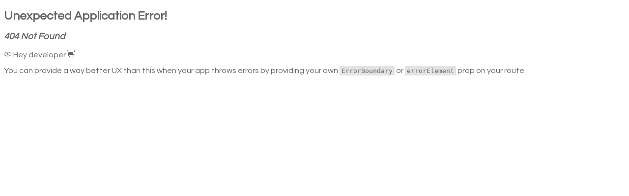

--- FILE ---
content_type: text/html; charset=utf-8
request_url: https://ecrc.pro/before-import-2/%7B%7B%20data.link%20%7D%7D
body_size: 386
content:
<!doctype html>
<html lang="en">
  <head>
    <meta charset="UTF-8" />
    <link rel="icon" type="image/svg+xml" href="logo.avif" />
    <meta name="viewport" content="width=device-width, initial-scale=1.0" />
    <title>Eurasian Cancer Research Council</title>
    <script type="module" crossorigin src="/assets/index-BDumlhSi.js"></script>
    <link rel="stylesheet" crossorigin href="/assets/index-Cb3rZ6oT.css">
  </head>
  <body>
    <div id="root"></div>
  </body>
</html>

--- FILE ---
content_type: application/javascript; charset=utf-8
request_url: https://ecrc.pro/assets/index-BDumlhSi.js
body_size: 207544
content:
(function(){const n=document.createElement("link").relList;if(n&&n.supports&&n.supports("modulepreload"))return;for(const o of document.querySelectorAll('link[rel="modulepreload"]'))s(o);new MutationObserver(o=>{for(const u of o)if(u.type==="childList")for(const c of u.addedNodes)c.tagName==="LINK"&&c.rel==="modulepreload"&&s(c)}).observe(document,{childList:!0,subtree:!0});function a(o){const u={};return o.integrity&&(u.integrity=o.integrity),o.referrerPolicy&&(u.referrerPolicy=o.referrerPolicy),o.crossOrigin==="use-credentials"?u.credentials="include":o.crossOrigin==="anonymous"?u.credentials="omit":u.credentials="same-origin",u}function s(o){if(o.ep)return;o.ep=!0;const u=a(o);fetch(o.href,u)}})();function SS(t){return t&&t.__esModule&&Object.prototype.hasOwnProperty.call(t,"default")?t.default:t}var uf={exports:{}},vs={};/**
 * @license React
 * react-jsx-runtime.production.js
 *
 * Copyright (c) Meta Platforms, Inc. and affiliates.
 *
 * This source code is licensed under the MIT license found in the
 * LICENSE file in the root directory of this source tree.
 */var Gg;function wS(){if(Gg)return vs;Gg=1;var t=Symbol.for("react.transitional.element"),n=Symbol.for("react.fragment");function a(s,o,u){var c=null;if(u!==void 0&&(c=""+u),o.key!==void 0&&(c=""+o.key),"key"in o){u={};for(var d in o)d!=="key"&&(u[d]=o[d])}else u=o;return o=u.ref,{$$typeof:t,type:s,key:c,ref:o!==void 0?o:null,props:u}}return vs.Fragment=n,vs.jsx=a,vs.jsxs=a,vs}var kg;function TS(){return kg||(kg=1,uf.exports=wS()),uf.exports}var b=TS(),cf={exports:{}},De={};/**
 * @license React
 * react.production.js
 *
 * Copyright (c) Meta Platforms, Inc. and affiliates.
 *
 * This source code is licensed under the MIT license found in the
 * LICENSE file in the root directory of this source tree.
 */var qg;function ES(){if(qg)return De;qg=1;var t=Symbol.for("react.transitional.element"),n=Symbol.for("react.portal"),a=Symbol.for("react.fragment"),s=Symbol.for("react.strict_mode"),o=Symbol.for("react.profiler"),u=Symbol.for("react.consumer"),c=Symbol.for("react.context"),d=Symbol.for("react.forward_ref"),h=Symbol.for("react.suspense"),m=Symbol.for("react.memo"),g=Symbol.for("react.lazy"),y=Symbol.iterator;function v(A){return A===null||typeof A!="object"?null:(A=y&&A[y]||A["@@iterator"],typeof A=="function"?A:null)}var w={isMounted:function(){return!1},enqueueForceUpdate:function(){},enqueueReplaceState:function(){},enqueueSetState:function(){}},T=Object.assign,M={};function D(A,$,se){this.props=A,this.context=$,this.refs=M,this.updater=se||w}D.prototype.isReactComponent={},D.prototype.setState=function(A,$){if(typeof A!="object"&&typeof A!="function"&&A!=null)throw Error("takes an object of state variables to update or a function which returns an object of state variables.");this.updater.enqueueSetState(this,A,$,"setState")},D.prototype.forceUpdate=function(A){this.updater.enqueueForceUpdate(this,A,"forceUpdate")};function S(){}S.prototype=D.prototype;function O(A,$,se){this.props=A,this.context=$,this.refs=M,this.updater=se||w}var C=O.prototype=new S;C.constructor=O,T(C,D.prototype),C.isPureReactComponent=!0;var B=Array.isArray,_={H:null,A:null,T:null,S:null,V:null},R=Object.prototype.hasOwnProperty;function q(A,$,se,le,de,Re){return se=Re.ref,{$$typeof:t,type:A,key:$,ref:se!==void 0?se:null,props:Re}}function L(A,$){return q(A.type,$,void 0,void 0,void 0,A.props)}function H(A){return typeof A=="object"&&A!==null&&A.$$typeof===t}function K(A){var $={"=":"=0",":":"=2"};return"$"+A.replace(/[=:]/g,function(se){return $[se]})}var te=/\/+/g;function ae(A,$){return typeof A=="object"&&A!==null&&A.key!=null?K(""+A.key):$.toString(36)}function ue(){}function be(A){switch(A.status){case"fulfilled":return A.value;case"rejected":throw A.reason;default:switch(typeof A.status=="string"?A.then(ue,ue):(A.status="pending",A.then(function($){A.status==="pending"&&(A.status="fulfilled",A.value=$)},function($){A.status==="pending"&&(A.status="rejected",A.reason=$)})),A.status){case"fulfilled":return A.value;case"rejected":throw A.reason}}throw A}function Se(A,$,se,le,de){var Re=typeof A;(Re==="undefined"||Re==="boolean")&&(A=null);var xe=!1;if(A===null)xe=!0;else switch(Re){case"bigint":case"string":case"number":xe=!0;break;case"object":switch(A.$$typeof){case t:case n:xe=!0;break;case g:return xe=A._init,Se(xe(A._payload),$,se,le,de)}}if(xe)return de=de(A),xe=le===""?"."+ae(A,0):le,B(de)?(se="",xe!=null&&(se=xe.replace(te,"$&/")+"/"),Se(de,$,se,"",function(Mn){return Mn})):de!=null&&(H(de)&&(de=L(de,se+(de.key==null||A&&A.key===de.key?"":(""+de.key).replace(te,"$&/")+"/")+xe)),$.push(de)),1;xe=0;var ot=le===""?".":le+":";if(B(A))for(var Ke=0;Ke<A.length;Ke++)le=A[Ke],Re=ot+ae(le,Ke),xe+=Se(le,$,se,Re,de);else if(Ke=v(A),typeof Ke=="function")for(A=Ke.call(A),Ke=0;!(le=A.next()).done;)le=le.value,Re=ot+ae(le,Ke++),xe+=Se(le,$,se,Re,de);else if(Re==="object"){if(typeof A.then=="function")return Se(be(A),$,se,le,de);throw $=String(A),Error("Objects are not valid as a React child (found: "+($==="[object Object]"?"object with keys {"+Object.keys(A).join(", ")+"}":$)+"). If you meant to render a collection of children, use an array instead.")}return xe}function V(A,$,se){if(A==null)return A;var le=[],de=0;return Se(A,le,"","",function(Re){return $.call(se,Re,de++)}),le}function Q(A){if(A._status===-1){var $=A._result;$=$(),$.then(function(se){(A._status===0||A._status===-1)&&(A._status=1,A._result=se)},function(se){(A._status===0||A._status===-1)&&(A._status=2,A._result=se)}),A._status===-1&&(A._status=0,A._result=$)}if(A._status===1)return A._result.default;throw A._result}var Z=typeof reportError=="function"?reportError:function(A){if(typeof window=="object"&&typeof window.ErrorEvent=="function"){var $=new window.ErrorEvent("error",{bubbles:!0,cancelable:!0,message:typeof A=="object"&&A!==null&&typeof A.message=="string"?String(A.message):String(A),error:A});if(!window.dispatchEvent($))return}else if(typeof process=="object"&&typeof process.emit=="function"){process.emit("uncaughtException",A);return}console.error(A)};function re(){}return De.Children={map:V,forEach:function(A,$,se){V(A,function(){$.apply(this,arguments)},se)},count:function(A){var $=0;return V(A,function(){$++}),$},toArray:function(A){return V(A,function($){return $})||[]},only:function(A){if(!H(A))throw Error("React.Children.only expected to receive a single React element child.");return A}},De.Component=D,De.Fragment=a,De.Profiler=o,De.PureComponent=O,De.StrictMode=s,De.Suspense=h,De.__CLIENT_INTERNALS_DO_NOT_USE_OR_WARN_USERS_THEY_CANNOT_UPGRADE=_,De.__COMPILER_RUNTIME={__proto__:null,c:function(A){return _.H.useMemoCache(A)}},De.cache=function(A){return function(){return A.apply(null,arguments)}},De.cloneElement=function(A,$,se){if(A==null)throw Error("The argument must be a React element, but you passed "+A+".");var le=T({},A.props),de=A.key,Re=void 0;if($!=null)for(xe in $.ref!==void 0&&(Re=void 0),$.key!==void 0&&(de=""+$.key),$)!R.call($,xe)||xe==="key"||xe==="__self"||xe==="__source"||xe==="ref"&&$.ref===void 0||(le[xe]=$[xe]);var xe=arguments.length-2;if(xe===1)le.children=se;else if(1<xe){for(var ot=Array(xe),Ke=0;Ke<xe;Ke++)ot[Ke]=arguments[Ke+2];le.children=ot}return q(A.type,de,void 0,void 0,Re,le)},De.createContext=function(A){return A={$$typeof:c,_currentValue:A,_currentValue2:A,_threadCount:0,Provider:null,Consumer:null},A.Provider=A,A.Consumer={$$typeof:u,_context:A},A},De.createElement=function(A,$,se){var le,de={},Re=null;if($!=null)for(le in $.key!==void 0&&(Re=""+$.key),$)R.call($,le)&&le!=="key"&&le!=="__self"&&le!=="__source"&&(de[le]=$[le]);var xe=arguments.length-2;if(xe===1)de.children=se;else if(1<xe){for(var ot=Array(xe),Ke=0;Ke<xe;Ke++)ot[Ke]=arguments[Ke+2];de.children=ot}if(A&&A.defaultProps)for(le in xe=A.defaultProps,xe)de[le]===void 0&&(de[le]=xe[le]);return q(A,Re,void 0,void 0,null,de)},De.createRef=function(){return{current:null}},De.forwardRef=function(A){return{$$typeof:d,render:A}},De.isValidElement=H,De.lazy=function(A){return{$$typeof:g,_payload:{_status:-1,_result:A},_init:Q}},De.memo=function(A,$){return{$$typeof:m,type:A,compare:$===void 0?null:$}},De.startTransition=function(A){var $=_.T,se={};_.T=se;try{var le=A(),de=_.S;de!==null&&de(se,le),typeof le=="object"&&le!==null&&typeof le.then=="function"&&le.then(re,Z)}catch(Re){Z(Re)}finally{_.T=$}},De.unstable_useCacheRefresh=function(){return _.H.useCacheRefresh()},De.use=function(A){return _.H.use(A)},De.useActionState=function(A,$,se){return _.H.useActionState(A,$,se)},De.useCallback=function(A,$){return _.H.useCallback(A,$)},De.useContext=function(A){return _.H.useContext(A)},De.useDebugValue=function(){},De.useDeferredValue=function(A,$){return _.H.useDeferredValue(A,$)},De.useEffect=function(A,$,se){var le=_.H;if(typeof se=="function")throw Error("useEffect CRUD overload is not enabled in this build of React.");return le.useEffect(A,$)},De.useId=function(){return _.H.useId()},De.useImperativeHandle=function(A,$,se){return _.H.useImperativeHandle(A,$,se)},De.useInsertionEffect=function(A,$){return _.H.useInsertionEffect(A,$)},De.useLayoutEffect=function(A,$){return _.H.useLayoutEffect(A,$)},De.useMemo=function(A,$){return _.H.useMemo(A,$)},De.useOptimistic=function(A,$){return _.H.useOptimistic(A,$)},De.useReducer=function(A,$,se){return _.H.useReducer(A,$,se)},De.useRef=function(A){return _.H.useRef(A)},De.useState=function(A){return _.H.useState(A)},De.useSyncExternalStore=function(A,$,se){return _.H.useSyncExternalStore(A,$,se)},De.useTransition=function(){return _.H.useTransition()},De.version="19.1.1",De}var Yg;function Fo(){return Yg||(Yg=1,cf.exports=ES()),cf.exports}var j=Fo();const Qe=SS(j);var ff={exports:{}},bs={},df={exports:{}},hf={};/**
 * @license React
 * scheduler.production.js
 *
 * Copyright (c) Meta Platforms, Inc. and affiliates.
 *
 * This source code is licensed under the MIT license found in the
 * LICENSE file in the root directory of this source tree.
 */var Ig;function MS(){return Ig||(Ig=1,(function(t){function n(V,Q){var Z=V.length;V.push(Q);e:for(;0<Z;){var re=Z-1>>>1,A=V[re];if(0<o(A,Q))V[re]=Q,V[Z]=A,Z=re;else break e}}function a(V){return V.length===0?null:V[0]}function s(V){if(V.length===0)return null;var Q=V[0],Z=V.pop();if(Z!==Q){V[0]=Z;e:for(var re=0,A=V.length,$=A>>>1;re<$;){var se=2*(re+1)-1,le=V[se],de=se+1,Re=V[de];if(0>o(le,Z))de<A&&0>o(Re,le)?(V[re]=Re,V[de]=Z,re=de):(V[re]=le,V[se]=Z,re=se);else if(de<A&&0>o(Re,Z))V[re]=Re,V[de]=Z,re=de;else break e}}return Q}function o(V,Q){var Z=V.sortIndex-Q.sortIndex;return Z!==0?Z:V.id-Q.id}if(t.unstable_now=void 0,typeof performance=="object"&&typeof performance.now=="function"){var u=performance;t.unstable_now=function(){return u.now()}}else{var c=Date,d=c.now();t.unstable_now=function(){return c.now()-d}}var h=[],m=[],g=1,y=null,v=3,w=!1,T=!1,M=!1,D=!1,S=typeof setTimeout=="function"?setTimeout:null,O=typeof clearTimeout=="function"?clearTimeout:null,C=typeof setImmediate<"u"?setImmediate:null;function B(V){for(var Q=a(m);Q!==null;){if(Q.callback===null)s(m);else if(Q.startTime<=V)s(m),Q.sortIndex=Q.expirationTime,n(h,Q);else break;Q=a(m)}}function _(V){if(M=!1,B(V),!T)if(a(h)!==null)T=!0,R||(R=!0,ae());else{var Q=a(m);Q!==null&&Se(_,Q.startTime-V)}}var R=!1,q=-1,L=5,H=-1;function K(){return D?!0:!(t.unstable_now()-H<L)}function te(){if(D=!1,R){var V=t.unstable_now();H=V;var Q=!0;try{e:{T=!1,M&&(M=!1,O(q),q=-1),w=!0;var Z=v;try{t:{for(B(V),y=a(h);y!==null&&!(y.expirationTime>V&&K());){var re=y.callback;if(typeof re=="function"){y.callback=null,v=y.priorityLevel;var A=re(y.expirationTime<=V);if(V=t.unstable_now(),typeof A=="function"){y.callback=A,B(V),Q=!0;break t}y===a(h)&&s(h),B(V)}else s(h);y=a(h)}if(y!==null)Q=!0;else{var $=a(m);$!==null&&Se(_,$.startTime-V),Q=!1}}break e}finally{y=null,v=Z,w=!1}Q=void 0}}finally{Q?ae():R=!1}}}var ae;if(typeof C=="function")ae=function(){C(te)};else if(typeof MessageChannel<"u"){var ue=new MessageChannel,be=ue.port2;ue.port1.onmessage=te,ae=function(){be.postMessage(null)}}else ae=function(){S(te,0)};function Se(V,Q){q=S(function(){V(t.unstable_now())},Q)}t.unstable_IdlePriority=5,t.unstable_ImmediatePriority=1,t.unstable_LowPriority=4,t.unstable_NormalPriority=3,t.unstable_Profiling=null,t.unstable_UserBlockingPriority=2,t.unstable_cancelCallback=function(V){V.callback=null},t.unstable_forceFrameRate=function(V){0>V||125<V?console.error("forceFrameRate takes a positive int between 0 and 125, forcing frame rates higher than 125 fps is not supported"):L=0<V?Math.floor(1e3/V):5},t.unstable_getCurrentPriorityLevel=function(){return v},t.unstable_next=function(V){switch(v){case 1:case 2:case 3:var Q=3;break;default:Q=v}var Z=v;v=Q;try{return V()}finally{v=Z}},t.unstable_requestPaint=function(){D=!0},t.unstable_runWithPriority=function(V,Q){switch(V){case 1:case 2:case 3:case 4:case 5:break;default:V=3}var Z=v;v=V;try{return Q()}finally{v=Z}},t.unstable_scheduleCallback=function(V,Q,Z){var re=t.unstable_now();switch(typeof Z=="object"&&Z!==null?(Z=Z.delay,Z=typeof Z=="number"&&0<Z?re+Z:re):Z=re,V){case 1:var A=-1;break;case 2:A=250;break;case 5:A=1073741823;break;case 4:A=1e4;break;default:A=5e3}return A=Z+A,V={id:g++,callback:Q,priorityLevel:V,startTime:Z,expirationTime:A,sortIndex:-1},Z>re?(V.sortIndex=Z,n(m,V),a(h)===null&&V===a(m)&&(M?(O(q),q=-1):M=!0,Se(_,Z-re))):(V.sortIndex=A,n(h,V),T||w||(T=!0,R||(R=!0,ae()))),V},t.unstable_shouldYield=K,t.unstable_wrapCallback=function(V){var Q=v;return function(){var Z=v;v=Q;try{return V.apply(this,arguments)}finally{v=Z}}}})(hf)),hf}var Xg;function CS(){return Xg||(Xg=1,df.exports=MS()),df.exports}var mf={exports:{}},Dt={};/**
 * @license React
 * react-dom.production.js
 *
 * Copyright (c) Meta Platforms, Inc. and affiliates.
 *
 * This source code is licensed under the MIT license found in the
 * LICENSE file in the root directory of this source tree.
 */var Fg;function AS(){if(Fg)return Dt;Fg=1;var t=Fo();function n(h){var m="https://react.dev/errors/"+h;if(1<arguments.length){m+="?args[]="+encodeURIComponent(arguments[1]);for(var g=2;g<arguments.length;g++)m+="&args[]="+encodeURIComponent(arguments[g])}return"Minified React error #"+h+"; visit "+m+" for the full message or use the non-minified dev environment for full errors and additional helpful warnings."}function a(){}var s={d:{f:a,r:function(){throw Error(n(522))},D:a,C:a,L:a,m:a,X:a,S:a,M:a},p:0,findDOMNode:null},o=Symbol.for("react.portal");function u(h,m,g){var y=3<arguments.length&&arguments[3]!==void 0?arguments[3]:null;return{$$typeof:o,key:y==null?null:""+y,children:h,containerInfo:m,implementation:g}}var c=t.__CLIENT_INTERNALS_DO_NOT_USE_OR_WARN_USERS_THEY_CANNOT_UPGRADE;function d(h,m){if(h==="font")return"";if(typeof m=="string")return m==="use-credentials"?m:""}return Dt.__DOM_INTERNALS_DO_NOT_USE_OR_WARN_USERS_THEY_CANNOT_UPGRADE=s,Dt.createPortal=function(h,m){var g=2<arguments.length&&arguments[2]!==void 0?arguments[2]:null;if(!m||m.nodeType!==1&&m.nodeType!==9&&m.nodeType!==11)throw Error(n(299));return u(h,m,null,g)},Dt.flushSync=function(h){var m=c.T,g=s.p;try{if(c.T=null,s.p=2,h)return h()}finally{c.T=m,s.p=g,s.d.f()}},Dt.preconnect=function(h,m){typeof h=="string"&&(m?(m=m.crossOrigin,m=typeof m=="string"?m==="use-credentials"?m:"":void 0):m=null,s.d.C(h,m))},Dt.prefetchDNS=function(h){typeof h=="string"&&s.d.D(h)},Dt.preinit=function(h,m){if(typeof h=="string"&&m&&typeof m.as=="string"){var g=m.as,y=d(g,m.crossOrigin),v=typeof m.integrity=="string"?m.integrity:void 0,w=typeof m.fetchPriority=="string"?m.fetchPriority:void 0;g==="style"?s.d.S(h,typeof m.precedence=="string"?m.precedence:void 0,{crossOrigin:y,integrity:v,fetchPriority:w}):g==="script"&&s.d.X(h,{crossOrigin:y,integrity:v,fetchPriority:w,nonce:typeof m.nonce=="string"?m.nonce:void 0})}},Dt.preinitModule=function(h,m){if(typeof h=="string")if(typeof m=="object"&&m!==null){if(m.as==null||m.as==="script"){var g=d(m.as,m.crossOrigin);s.d.M(h,{crossOrigin:g,integrity:typeof m.integrity=="string"?m.integrity:void 0,nonce:typeof m.nonce=="string"?m.nonce:void 0})}}else m==null&&s.d.M(h)},Dt.preload=function(h,m){if(typeof h=="string"&&typeof m=="object"&&m!==null&&typeof m.as=="string"){var g=m.as,y=d(g,m.crossOrigin);s.d.L(h,g,{crossOrigin:y,integrity:typeof m.integrity=="string"?m.integrity:void 0,nonce:typeof m.nonce=="string"?m.nonce:void 0,type:typeof m.type=="string"?m.type:void 0,fetchPriority:typeof m.fetchPriority=="string"?m.fetchPriority:void 0,referrerPolicy:typeof m.referrerPolicy=="string"?m.referrerPolicy:void 0,imageSrcSet:typeof m.imageSrcSet=="string"?m.imageSrcSet:void 0,imageSizes:typeof m.imageSizes=="string"?m.imageSizes:void 0,media:typeof m.media=="string"?m.media:void 0})}},Dt.preloadModule=function(h,m){if(typeof h=="string")if(m){var g=d(m.as,m.crossOrigin);s.d.m(h,{as:typeof m.as=="string"&&m.as!=="script"?m.as:void 0,crossOrigin:g,integrity:typeof m.integrity=="string"?m.integrity:void 0})}else s.d.m(h)},Dt.requestFormReset=function(h){s.d.r(h)},Dt.unstable_batchedUpdates=function(h,m){return h(m)},Dt.useFormState=function(h,m,g){return c.H.useFormState(h,m,g)},Dt.useFormStatus=function(){return c.H.useHostTransitionStatus()},Dt.version="19.1.1",Dt}var Kg;function Yv(){if(Kg)return mf.exports;Kg=1;function t(){if(!(typeof __REACT_DEVTOOLS_GLOBAL_HOOK__>"u"||typeof __REACT_DEVTOOLS_GLOBAL_HOOK__.checkDCE!="function"))try{__REACT_DEVTOOLS_GLOBAL_HOOK__.checkDCE(t)}catch(n){console.error(n)}}return t(),mf.exports=AS(),mf.exports}/**
 * @license React
 * react-dom-client.production.js
 *
 * Copyright (c) Meta Platforms, Inc. and affiliates.
 *
 * This source code is licensed under the MIT license found in the
 * LICENSE file in the root directory of this source tree.
 */var Zg;function RS(){if(Zg)return bs;Zg=1;var t=CS(),n=Fo(),a=Yv();function s(e){var i="https://react.dev/errors/"+e;if(1<arguments.length){i+="?args[]="+encodeURIComponent(arguments[1]);for(var r=2;r<arguments.length;r++)i+="&args[]="+encodeURIComponent(arguments[r])}return"Minified React error #"+e+"; visit "+i+" for the full message or use the non-minified dev environment for full errors and additional helpful warnings."}function o(e){return!(!e||e.nodeType!==1&&e.nodeType!==9&&e.nodeType!==11)}function u(e){var i=e,r=e;if(e.alternate)for(;i.return;)i=i.return;else{e=i;do i=e,(i.flags&4098)!==0&&(r=i.return),e=i.return;while(e)}return i.tag===3?r:null}function c(e){if(e.tag===13){var i=e.memoizedState;if(i===null&&(e=e.alternate,e!==null&&(i=e.memoizedState)),i!==null)return i.dehydrated}return null}function d(e){if(u(e)!==e)throw Error(s(188))}function h(e){var i=e.alternate;if(!i){if(i=u(e),i===null)throw Error(s(188));return i!==e?null:e}for(var r=e,l=i;;){var f=r.return;if(f===null)break;var p=f.alternate;if(p===null){if(l=f.return,l!==null){r=l;continue}break}if(f.child===p.child){for(p=f.child;p;){if(p===r)return d(f),e;if(p===l)return d(f),i;p=p.sibling}throw Error(s(188))}if(r.return!==l.return)r=f,l=p;else{for(var x=!1,E=f.child;E;){if(E===r){x=!0,r=f,l=p;break}if(E===l){x=!0,l=f,r=p;break}E=E.sibling}if(!x){for(E=p.child;E;){if(E===r){x=!0,r=p,l=f;break}if(E===l){x=!0,l=p,r=f;break}E=E.sibling}if(!x)throw Error(s(189))}}if(r.alternate!==l)throw Error(s(190))}if(r.tag!==3)throw Error(s(188));return r.stateNode.current===r?e:i}function m(e){var i=e.tag;if(i===5||i===26||i===27||i===6)return e;for(e=e.child;e!==null;){if(i=m(e),i!==null)return i;e=e.sibling}return null}var g=Object.assign,y=Symbol.for("react.element"),v=Symbol.for("react.transitional.element"),w=Symbol.for("react.portal"),T=Symbol.for("react.fragment"),M=Symbol.for("react.strict_mode"),D=Symbol.for("react.profiler"),S=Symbol.for("react.provider"),O=Symbol.for("react.consumer"),C=Symbol.for("react.context"),B=Symbol.for("react.forward_ref"),_=Symbol.for("react.suspense"),R=Symbol.for("react.suspense_list"),q=Symbol.for("react.memo"),L=Symbol.for("react.lazy"),H=Symbol.for("react.activity"),K=Symbol.for("react.memo_cache_sentinel"),te=Symbol.iterator;function ae(e){return e===null||typeof e!="object"?null:(e=te&&e[te]||e["@@iterator"],typeof e=="function"?e:null)}var ue=Symbol.for("react.client.reference");function be(e){if(e==null)return null;if(typeof e=="function")return e.$$typeof===ue?null:e.displayName||e.name||null;if(typeof e=="string")return e;switch(e){case T:return"Fragment";case D:return"Profiler";case M:return"StrictMode";case _:return"Suspense";case R:return"SuspenseList";case H:return"Activity"}if(typeof e=="object")switch(e.$$typeof){case w:return"Portal";case C:return(e.displayName||"Context")+".Provider";case O:return(e._context.displayName||"Context")+".Consumer";case B:var i=e.render;return e=e.displayName,e||(e=i.displayName||i.name||"",e=e!==""?"ForwardRef("+e+")":"ForwardRef"),e;case q:return i=e.displayName||null,i!==null?i:be(e.type)||"Memo";case L:i=e._payload,e=e._init;try{return be(e(i))}catch{}}return null}var Se=Array.isArray,V=n.__CLIENT_INTERNALS_DO_NOT_USE_OR_WARN_USERS_THEY_CANNOT_UPGRADE,Q=a.__DOM_INTERNALS_DO_NOT_USE_OR_WARN_USERS_THEY_CANNOT_UPGRADE,Z={pending:!1,data:null,method:null,action:null},re=[],A=-1;function $(e){return{current:e}}function se(e){0>A||(e.current=re[A],re[A]=null,A--)}function le(e,i){A++,re[A]=e.current,e.current=i}var de=$(null),Re=$(null),xe=$(null),ot=$(null);function Ke(e,i){switch(le(xe,i),le(Re,e),le(de,null),i.nodeType){case 9:case 11:e=(e=i.documentElement)&&(e=e.namespaceURI)?pg(e):0;break;default:if(e=i.tagName,i=i.namespaceURI)i=pg(i),e=gg(i,e);else switch(e){case"svg":e=1;break;case"math":e=2;break;default:e=0}}se(de),le(de,e)}function Mn(){se(de),se(Re),se(xe)}function dt(e){e.memoizedState!==null&&le(ot,e);var i=de.current,r=gg(i,e.type);i!==r&&(le(Re,e),le(de,r))}function gn(e){Re.current===e&&(se(de),se(Re)),ot.current===e&&(se(ot),hs._currentValue=Z)}var Ea=Object.prototype.hasOwnProperty,wr=t.unstable_scheduleCallback,yn=t.unstable_cancelCallback,tu=t.unstable_shouldYield,nu=t.unstable_requestPaint,kt=t.unstable_now,iu=t.unstable_getCurrentPriorityLevel,Zs=t.unstable_ImmediatePriority,Qs=t.unstable_UserBlockingPriority,Ma=t.unstable_NormalPriority,Hn=t.unstable_LowPriority,ci=t.unstable_IdlePriority,$s=t.log,Tr=t.unstable_setDisableYieldValue,zt=null,Je=null;function vn(e){if(typeof $s=="function"&&Tr(e),Je&&typeof Je.setStrictMode=="function")try{Je.setStrictMode(zt,e)}catch{}}var Tt=Math.clz32?Math.clz32:Ws,au=Math.log,Cn=Math.LN2;function Ws(e){return e>>>=0,e===0?32:31-(au(e)/Cn|0)|0}var Ii=256,Xi=4194304;function Gn(e){var i=e&42;if(i!==0)return i;switch(e&-e){case 1:return 1;case 2:return 2;case 4:return 4;case 8:return 8;case 16:return 16;case 32:return 32;case 64:return 64;case 128:return 128;case 256:case 512:case 1024:case 2048:case 4096:case 8192:case 16384:case 32768:case 65536:case 131072:case 262144:case 524288:case 1048576:case 2097152:return e&4194048;case 4194304:case 8388608:case 16777216:case 33554432:return e&62914560;case 67108864:return 67108864;case 134217728:return 134217728;case 268435456:return 268435456;case 536870912:return 536870912;case 1073741824:return 0;default:return e}}function Fi(e,i,r){var l=e.pendingLanes;if(l===0)return 0;var f=0,p=e.suspendedLanes,x=e.pingedLanes;e=e.warmLanes;var E=l&134217727;return E!==0?(l=E&~p,l!==0?f=Gn(l):(x&=E,x!==0?f=Gn(x):r||(r=E&~e,r!==0&&(f=Gn(r))))):(E=l&~p,E!==0?f=Gn(E):x!==0?f=Gn(x):r||(r=l&~e,r!==0&&(f=Gn(r)))),f===0?0:i!==0&&i!==f&&(i&p)===0&&(p=f&-f,r=i&-i,p>=r||p===32&&(r&4194048)!==0)?i:f}function An(e,i){return(e.pendingLanes&~(e.suspendedLanes&~e.pingedLanes)&i)===0}function Js(e,i){switch(e){case 1:case 2:case 4:case 8:case 64:return i+250;case 16:case 32:case 128:case 256:case 512:case 1024:case 2048:case 4096:case 8192:case 16384:case 32768:case 65536:case 131072:case 262144:case 524288:case 1048576:case 2097152:return i+5e3;case 4194304:case 8388608:case 16777216:case 33554432:return-1;case 67108864:case 134217728:case 268435456:case 536870912:case 1073741824:return-1;default:return-1}}function Ca(){var e=Ii;return Ii<<=1,(Ii&4194048)===0&&(Ii=256),e}function el(){var e=Xi;return Xi<<=1,(Xi&62914560)===0&&(Xi=4194304),e}function Aa(e){for(var i=[],r=0;31>r;r++)i.push(e);return i}function Ki(e,i){e.pendingLanes|=i,i!==268435456&&(e.suspendedLanes=0,e.pingedLanes=0,e.warmLanes=0)}function tl(e,i,r,l,f,p){var x=e.pendingLanes;e.pendingLanes=r,e.suspendedLanes=0,e.pingedLanes=0,e.warmLanes=0,e.expiredLanes&=r,e.entangledLanes&=r,e.errorRecoveryDisabledLanes&=r,e.shellSuspendCounter=0;var E=e.entanglements,N=e.expirationTimes,Y=e.hiddenUpdates;for(r=x&~r;0<r;){var W=31-Tt(r),ee=1<<W;E[W]=0,N[W]=-1;var I=Y[W];if(I!==null)for(Y[W]=null,W=0;W<I.length;W++){var X=I[W];X!==null&&(X.lane&=-536870913)}r&=~ee}l!==0&&Zi(e,l,0),p!==0&&f===0&&e.tag!==0&&(e.suspendedLanes|=p&~(x&~i))}function Zi(e,i,r){e.pendingLanes|=i,e.suspendedLanes&=~i;var l=31-Tt(i);e.entangledLanes|=i,e.entanglements[l]=e.entanglements[l]|1073741824|r&4194090}function Qi(e,i){var r=e.entangledLanes|=i;for(e=e.entanglements;r;){var l=31-Tt(r),f=1<<l;f&i|e[l]&i&&(e[l]|=i),r&=~f}}function Er(e){switch(e){case 2:e=1;break;case 8:e=4;break;case 32:e=16;break;case 256:case 512:case 1024:case 2048:case 4096:case 8192:case 16384:case 32768:case 65536:case 131072:case 262144:case 524288:case 1048576:case 2097152:case 4194304:case 8388608:case 16777216:case 33554432:e=128;break;case 268435456:e=134217728;break;default:e=0}return e}function Mr(e){return e&=-e,2<e?8<e?(e&134217727)!==0?32:268435456:8:2}function z(){var e=Q.p;return e!==0?e:(e=window.event,e===void 0?32:zg(e.type))}function G(e,i){var r=Q.p;try{return Q.p=e,i()}finally{Q.p=r}}var F=Math.random().toString(36).slice(2),ne="__reactFiber$"+F,ie="__reactProps$"+F,fe="__reactContainer$"+F,pe="__reactEvents$"+F,he="__reactListeners$"+F,ve="__reactHandles$"+F,we="__reactResources$"+F,me="__reactMarker$"+F;function ge(e){delete e[ne],delete e[ie],delete e[pe],delete e[he],delete e[ve]}function Oe(e){var i=e[ne];if(i)return i;for(var r=e.parentNode;r;){if(i=r[fe]||r[ne]){if(r=i.alternate,i.child!==null||r!==null&&r.child!==null)for(e=xg(e);e!==null;){if(r=e[ne])return r;e=xg(e)}return i}e=r,r=e.parentNode}return null}function He(e){if(e=e[ne]||e[fe]){var i=e.tag;if(i===5||i===6||i===13||i===26||i===27||i===3)return e}return null}function it(e){var i=e.tag;if(i===5||i===26||i===27||i===6)return e.stateNode;throw Error(s(33))}function at(e){var i=e[we];return i||(i=e[we]={hoistableStyles:new Map,hoistableScripts:new Map}),i}function Ae(e){e[me]=!0}var qe=new Set,Rn={};function qt(e,i){Nt(e,i),Nt(e+"Capture",i)}function Nt(e,i){for(Rn[e]=i,e=0;e<i.length;e++)qe.add(i[e])}var Jt=RegExp("^[:A-Z_a-z\\u00C0-\\u00D6\\u00D8-\\u00F6\\u00F8-\\u02FF\\u0370-\\u037D\\u037F-\\u1FFF\\u200C-\\u200D\\u2070-\\u218F\\u2C00-\\u2FEF\\u3001-\\uD7FF\\uF900-\\uFDCF\\uFDF0-\\uFFFD][:A-Z_a-z\\u00C0-\\u00D6\\u00D8-\\u00F6\\u00F8-\\u02FF\\u0370-\\u037D\\u037F-\\u1FFF\\u200C-\\u200D\\u2070-\\u218F\\u2C00-\\u2FEF\\u3001-\\uD7FF\\uF900-\\uFDCF\\uFDF0-\\uFFFD\\-.0-9\\u00B7\\u0300-\\u036F\\u203F-\\u2040]*$"),Ra={},fi={};function kn(e){return Ea.call(fi,e)?!0:Ea.call(Ra,e)?!1:Jt.test(e)?fi[e]=!0:(Ra[e]=!0,!1)}function qn(e,i,r){if(kn(i))if(r===null)e.removeAttribute(i);else{switch(typeof r){case"undefined":case"function":case"symbol":e.removeAttribute(i);return;case"boolean":var l=i.toLowerCase().slice(0,5);if(l!=="data-"&&l!=="aria-"){e.removeAttribute(i);return}}e.setAttribute(i,""+r)}}function Yn(e,i,r){if(r===null)e.removeAttribute(i);else{switch(typeof r){case"undefined":case"function":case"symbol":case"boolean":e.removeAttribute(i);return}e.setAttribute(i,""+r)}}function Ne(e,i,r,l){if(l===null)e.removeAttribute(r);else{switch(typeof l){case"undefined":case"function":case"symbol":case"boolean":e.removeAttribute(r);return}e.setAttributeNS(i,r,""+l)}}var ht,$i;function en(e){if(ht===void 0)try{throw Error()}catch(r){var i=r.stack.trim().match(/\n( *(at )?)/);ht=i&&i[1]||"",$i=-1<r.stack.indexOf(`
    at`)?" (<anonymous>)":-1<r.stack.indexOf("@")?"@unknown:0:0":""}return`
`+ht+e+$i}var et=!1;function di(e,i){if(!e||et)return"";et=!0;var r=Error.prepareStackTrace;Error.prepareStackTrace=void 0;try{var l={DetermineComponentFrameRoot:function(){try{if(i){var ee=function(){throw Error()};if(Object.defineProperty(ee.prototype,"props",{set:function(){throw Error()}}),typeof Reflect=="object"&&Reflect.construct){try{Reflect.construct(ee,[])}catch(X){var I=X}Reflect.construct(e,[],ee)}else{try{ee.call()}catch(X){I=X}e.call(ee.prototype)}}else{try{throw Error()}catch(X){I=X}(ee=e())&&typeof ee.catch=="function"&&ee.catch(function(){})}}catch(X){if(X&&I&&typeof X.stack=="string")return[X.stack,I.stack]}return[null,null]}};l.DetermineComponentFrameRoot.displayName="DetermineComponentFrameRoot";var f=Object.getOwnPropertyDescriptor(l.DetermineComponentFrameRoot,"name");f&&f.configurable&&Object.defineProperty(l.DetermineComponentFrameRoot,"name",{value:"DetermineComponentFrameRoot"});var p=l.DetermineComponentFrameRoot(),x=p[0],E=p[1];if(x&&E){var N=x.split(`
`),Y=E.split(`
`);for(f=l=0;l<N.length&&!N[l].includes("DetermineComponentFrameRoot");)l++;for(;f<Y.length&&!Y[f].includes("DetermineComponentFrameRoot");)f++;if(l===N.length||f===Y.length)for(l=N.length-1,f=Y.length-1;1<=l&&0<=f&&N[l]!==Y[f];)f--;for(;1<=l&&0<=f;l--,f--)if(N[l]!==Y[f]){if(l!==1||f!==1)do if(l--,f--,0>f||N[l]!==Y[f]){var W=`
`+N[l].replace(" at new "," at ");return e.displayName&&W.includes("<anonymous>")&&(W=W.replace("<anonymous>",e.displayName)),W}while(1<=l&&0<=f);break}}}finally{et=!1,Error.prepareStackTrace=r}return(r=e?e.displayName||e.name:"")?en(r):""}function nl(e){switch(e.tag){case 26:case 27:case 5:return en(e.type);case 16:return en("Lazy");case 13:return en("Suspense");case 19:return en("SuspenseList");case 0:case 15:return di(e.type,!1);case 11:return di(e.type.render,!1);case 1:return di(e.type,!0);case 31:return en("Activity");default:return""}}function il(e){try{var i="";do i+=nl(e),e=e.return;while(e);return i}catch(r){return`
Error generating stack: `+r.message+`
`+r.stack}}function tn(e){switch(typeof e){case"bigint":case"boolean":case"number":case"string":case"undefined":return e;case"object":return e;default:return""}}function ch(e){var i=e.type;return(e=e.nodeName)&&e.toLowerCase()==="input"&&(i==="checkbox"||i==="radio")}function gx(e){var i=ch(e)?"checked":"value",r=Object.getOwnPropertyDescriptor(e.constructor.prototype,i),l=""+e[i];if(!e.hasOwnProperty(i)&&typeof r<"u"&&typeof r.get=="function"&&typeof r.set=="function"){var f=r.get,p=r.set;return Object.defineProperty(e,i,{configurable:!0,get:function(){return f.call(this)},set:function(x){l=""+x,p.call(this,x)}}),Object.defineProperty(e,i,{enumerable:r.enumerable}),{getValue:function(){return l},setValue:function(x){l=""+x},stopTracking:function(){e._valueTracker=null,delete e[i]}}}}function al(e){e._valueTracker||(e._valueTracker=gx(e))}function fh(e){if(!e)return!1;var i=e._valueTracker;if(!i)return!0;var r=i.getValue(),l="";return e&&(l=ch(e)?e.checked?"true":"false":e.value),e=l,e!==r?(i.setValue(e),!0):!1}function rl(e){if(e=e||(typeof document<"u"?document:void 0),typeof e>"u")return null;try{return e.activeElement||e.body}catch{return e.body}}var yx=/[\n"\\]/g;function nn(e){return e.replace(yx,function(i){return"\\"+i.charCodeAt(0).toString(16)+" "})}function ru(e,i,r,l,f,p,x,E){e.name="",x!=null&&typeof x!="function"&&typeof x!="symbol"&&typeof x!="boolean"?e.type=x:e.removeAttribute("type"),i!=null?x==="number"?(i===0&&e.value===""||e.value!=i)&&(e.value=""+tn(i)):e.value!==""+tn(i)&&(e.value=""+tn(i)):x!=="submit"&&x!=="reset"||e.removeAttribute("value"),i!=null?su(e,x,tn(i)):r!=null?su(e,x,tn(r)):l!=null&&e.removeAttribute("value"),f==null&&p!=null&&(e.defaultChecked=!!p),f!=null&&(e.checked=f&&typeof f!="function"&&typeof f!="symbol"),E!=null&&typeof E!="function"&&typeof E!="symbol"&&typeof E!="boolean"?e.name=""+tn(E):e.removeAttribute("name")}function dh(e,i,r,l,f,p,x,E){if(p!=null&&typeof p!="function"&&typeof p!="symbol"&&typeof p!="boolean"&&(e.type=p),i!=null||r!=null){if(!(p!=="submit"&&p!=="reset"||i!=null))return;r=r!=null?""+tn(r):"",i=i!=null?""+tn(i):r,E||i===e.value||(e.value=i),e.defaultValue=i}l=l??f,l=typeof l!="function"&&typeof l!="symbol"&&!!l,e.checked=E?e.checked:!!l,e.defaultChecked=!!l,x!=null&&typeof x!="function"&&typeof x!="symbol"&&typeof x!="boolean"&&(e.name=x)}function su(e,i,r){i==="number"&&rl(e.ownerDocument)===e||e.defaultValue===""+r||(e.defaultValue=""+r)}function Da(e,i,r,l){if(e=e.options,i){i={};for(var f=0;f<r.length;f++)i["$"+r[f]]=!0;for(r=0;r<e.length;r++)f=i.hasOwnProperty("$"+e[r].value),e[r].selected!==f&&(e[r].selected=f),f&&l&&(e[r].defaultSelected=!0)}else{for(r=""+tn(r),i=null,f=0;f<e.length;f++){if(e[f].value===r){e[f].selected=!0,l&&(e[f].defaultSelected=!0);return}i!==null||e[f].disabled||(i=e[f])}i!==null&&(i.selected=!0)}}function hh(e,i,r){if(i!=null&&(i=""+tn(i),i!==e.value&&(e.value=i),r==null)){e.defaultValue!==i&&(e.defaultValue=i);return}e.defaultValue=r!=null?""+tn(r):""}function mh(e,i,r,l){if(i==null){if(l!=null){if(r!=null)throw Error(s(92));if(Se(l)){if(1<l.length)throw Error(s(93));l=l[0]}r=l}r==null&&(r=""),i=r}r=tn(i),e.defaultValue=r,l=e.textContent,l===r&&l!==""&&l!==null&&(e.value=l)}function Oa(e,i){if(i){var r=e.firstChild;if(r&&r===e.lastChild&&r.nodeType===3){r.nodeValue=i;return}}e.textContent=i}var vx=new Set("animationIterationCount aspectRatio borderImageOutset borderImageSlice borderImageWidth boxFlex boxFlexGroup boxOrdinalGroup columnCount columns flex flexGrow flexPositive flexShrink flexNegative flexOrder gridArea gridRow gridRowEnd gridRowSpan gridRowStart gridColumn gridColumnEnd gridColumnSpan gridColumnStart fontWeight lineClamp lineHeight opacity order orphans scale tabSize widows zIndex zoom fillOpacity floodOpacity stopOpacity strokeDasharray strokeDashoffset strokeMiterlimit strokeOpacity strokeWidth MozAnimationIterationCount MozBoxFlex MozBoxFlexGroup MozLineClamp msAnimationIterationCount msFlex msZoom msFlexGrow msFlexNegative msFlexOrder msFlexPositive msFlexShrink msGridColumn msGridColumnSpan msGridRow msGridRowSpan WebkitAnimationIterationCount WebkitBoxFlex WebKitBoxFlexGroup WebkitBoxOrdinalGroup WebkitColumnCount WebkitColumns WebkitFlex WebkitFlexGrow WebkitFlexPositive WebkitFlexShrink WebkitLineClamp".split(" "));function ph(e,i,r){var l=i.indexOf("--")===0;r==null||typeof r=="boolean"||r===""?l?e.setProperty(i,""):i==="float"?e.cssFloat="":e[i]="":l?e.setProperty(i,r):typeof r!="number"||r===0||vx.has(i)?i==="float"?e.cssFloat=r:e[i]=(""+r).trim():e[i]=r+"px"}function gh(e,i,r){if(i!=null&&typeof i!="object")throw Error(s(62));if(e=e.style,r!=null){for(var l in r)!r.hasOwnProperty(l)||i!=null&&i.hasOwnProperty(l)||(l.indexOf("--")===0?e.setProperty(l,""):l==="float"?e.cssFloat="":e[l]="");for(var f in i)l=i[f],i.hasOwnProperty(f)&&r[f]!==l&&ph(e,f,l)}else for(var p in i)i.hasOwnProperty(p)&&ph(e,p,i[p])}function lu(e){if(e.indexOf("-")===-1)return!1;switch(e){case"annotation-xml":case"color-profile":case"font-face":case"font-face-src":case"font-face-uri":case"font-face-format":case"font-face-name":case"missing-glyph":return!1;default:return!0}}var bx=new Map([["acceptCharset","accept-charset"],["htmlFor","for"],["httpEquiv","http-equiv"],["crossOrigin","crossorigin"],["accentHeight","accent-height"],["alignmentBaseline","alignment-baseline"],["arabicForm","arabic-form"],["baselineShift","baseline-shift"],["capHeight","cap-height"],["clipPath","clip-path"],["clipRule","clip-rule"],["colorInterpolation","color-interpolation"],["colorInterpolationFilters","color-interpolation-filters"],["colorProfile","color-profile"],["colorRendering","color-rendering"],["dominantBaseline","dominant-baseline"],["enableBackground","enable-background"],["fillOpacity","fill-opacity"],["fillRule","fill-rule"],["floodColor","flood-color"],["floodOpacity","flood-opacity"],["fontFamily","font-family"],["fontSize","font-size"],["fontSizeAdjust","font-size-adjust"],["fontStretch","font-stretch"],["fontStyle","font-style"],["fontVariant","font-variant"],["fontWeight","font-weight"],["glyphName","glyph-name"],["glyphOrientationHorizontal","glyph-orientation-horizontal"],["glyphOrientationVertical","glyph-orientation-vertical"],["horizAdvX","horiz-adv-x"],["horizOriginX","horiz-origin-x"],["imageRendering","image-rendering"],["letterSpacing","letter-spacing"],["lightingColor","lighting-color"],["markerEnd","marker-end"],["markerMid","marker-mid"],["markerStart","marker-start"],["overlinePosition","overline-position"],["overlineThickness","overline-thickness"],["paintOrder","paint-order"],["panose-1","panose-1"],["pointerEvents","pointer-events"],["renderingIntent","rendering-intent"],["shapeRendering","shape-rendering"],["stopColor","stop-color"],["stopOpacity","stop-opacity"],["strikethroughPosition","strikethrough-position"],["strikethroughThickness","strikethrough-thickness"],["strokeDasharray","stroke-dasharray"],["strokeDashoffset","stroke-dashoffset"],["strokeLinecap","stroke-linecap"],["strokeLinejoin","stroke-linejoin"],["strokeMiterlimit","stroke-miterlimit"],["strokeOpacity","stroke-opacity"],["strokeWidth","stroke-width"],["textAnchor","text-anchor"],["textDecoration","text-decoration"],["textRendering","text-rendering"],["transformOrigin","transform-origin"],["underlinePosition","underline-position"],["underlineThickness","underline-thickness"],["unicodeBidi","unicode-bidi"],["unicodeRange","unicode-range"],["unitsPerEm","units-per-em"],["vAlphabetic","v-alphabetic"],["vHanging","v-hanging"],["vIdeographic","v-ideographic"],["vMathematical","v-mathematical"],["vectorEffect","vector-effect"],["vertAdvY","vert-adv-y"],["vertOriginX","vert-origin-x"],["vertOriginY","vert-origin-y"],["wordSpacing","word-spacing"],["writingMode","writing-mode"],["xmlnsXlink","xmlns:xlink"],["xHeight","x-height"]]),xx=/^[\u0000-\u001F ]*j[\r\n\t]*a[\r\n\t]*v[\r\n\t]*a[\r\n\t]*s[\r\n\t]*c[\r\n\t]*r[\r\n\t]*i[\r\n\t]*p[\r\n\t]*t[\r\n\t]*:/i;function sl(e){return xx.test(""+e)?"javascript:throw new Error('React has blocked a javascript: URL as a security precaution.')":e}var ou=null;function uu(e){return e=e.target||e.srcElement||window,e.correspondingUseElement&&(e=e.correspondingUseElement),e.nodeType===3?e.parentNode:e}var Na=null,ja=null;function yh(e){var i=He(e);if(i&&(e=i.stateNode)){var r=e[ie]||null;e:switch(e=i.stateNode,i.type){case"input":if(ru(e,r.value,r.defaultValue,r.defaultValue,r.checked,r.defaultChecked,r.type,r.name),i=r.name,r.type==="radio"&&i!=null){for(r=e;r.parentNode;)r=r.parentNode;for(r=r.querySelectorAll('input[name="'+nn(""+i)+'"][type="radio"]'),i=0;i<r.length;i++){var l=r[i];if(l!==e&&l.form===e.form){var f=l[ie]||null;if(!f)throw Error(s(90));ru(l,f.value,f.defaultValue,f.defaultValue,f.checked,f.defaultChecked,f.type,f.name)}}for(i=0;i<r.length;i++)l=r[i],l.form===e.form&&fh(l)}break e;case"textarea":hh(e,r.value,r.defaultValue);break e;case"select":i=r.value,i!=null&&Da(e,!!r.multiple,i,!1)}}}var cu=!1;function vh(e,i,r){if(cu)return e(i,r);cu=!0;try{var l=e(i);return l}finally{if(cu=!1,(Na!==null||ja!==null)&&(Il(),Na&&(i=Na,e=ja,ja=Na=null,yh(i),e)))for(i=0;i<e.length;i++)yh(e[i])}}function Cr(e,i){var r=e.stateNode;if(r===null)return null;var l=r[ie]||null;if(l===null)return null;r=l[i];e:switch(i){case"onClick":case"onClickCapture":case"onDoubleClick":case"onDoubleClickCapture":case"onMouseDown":case"onMouseDownCapture":case"onMouseMove":case"onMouseMoveCapture":case"onMouseUp":case"onMouseUpCapture":case"onMouseEnter":(l=!l.disabled)||(e=e.type,l=!(e==="button"||e==="input"||e==="select"||e==="textarea")),e=!l;break e;default:e=!1}if(e)return null;if(r&&typeof r!="function")throw Error(s(231,i,typeof r));return r}var In=!(typeof window>"u"||typeof window.document>"u"||typeof window.document.createElement>"u"),fu=!1;if(In)try{var Ar={};Object.defineProperty(Ar,"passive",{get:function(){fu=!0}}),window.addEventListener("test",Ar,Ar),window.removeEventListener("test",Ar,Ar)}catch{fu=!1}var hi=null,du=null,ll=null;function bh(){if(ll)return ll;var e,i=du,r=i.length,l,f="value"in hi?hi.value:hi.textContent,p=f.length;for(e=0;e<r&&i[e]===f[e];e++);var x=r-e;for(l=1;l<=x&&i[r-l]===f[p-l];l++);return ll=f.slice(e,1<l?1-l:void 0)}function ol(e){var i=e.keyCode;return"charCode"in e?(e=e.charCode,e===0&&i===13&&(e=13)):e=i,e===10&&(e=13),32<=e||e===13?e:0}function ul(){return!0}function xh(){return!1}function Pt(e){function i(r,l,f,p,x){this._reactName=r,this._targetInst=f,this.type=l,this.nativeEvent=p,this.target=x,this.currentTarget=null;for(var E in e)e.hasOwnProperty(E)&&(r=e[E],this[E]=r?r(p):p[E]);return this.isDefaultPrevented=(p.defaultPrevented!=null?p.defaultPrevented:p.returnValue===!1)?ul:xh,this.isPropagationStopped=xh,this}return g(i.prototype,{preventDefault:function(){this.defaultPrevented=!0;var r=this.nativeEvent;r&&(r.preventDefault?r.preventDefault():typeof r.returnValue!="unknown"&&(r.returnValue=!1),this.isDefaultPrevented=ul)},stopPropagation:function(){var r=this.nativeEvent;r&&(r.stopPropagation?r.stopPropagation():typeof r.cancelBubble!="unknown"&&(r.cancelBubble=!0),this.isPropagationStopped=ul)},persist:function(){},isPersistent:ul}),i}var Wi={eventPhase:0,bubbles:0,cancelable:0,timeStamp:function(e){return e.timeStamp||Date.now()},defaultPrevented:0,isTrusted:0},cl=Pt(Wi),Rr=g({},Wi,{view:0,detail:0}),Sx=Pt(Rr),hu,mu,Dr,fl=g({},Rr,{screenX:0,screenY:0,clientX:0,clientY:0,pageX:0,pageY:0,ctrlKey:0,shiftKey:0,altKey:0,metaKey:0,getModifierState:gu,button:0,buttons:0,relatedTarget:function(e){return e.relatedTarget===void 0?e.fromElement===e.srcElement?e.toElement:e.fromElement:e.relatedTarget},movementX:function(e){return"movementX"in e?e.movementX:(e!==Dr&&(Dr&&e.type==="mousemove"?(hu=e.screenX-Dr.screenX,mu=e.screenY-Dr.screenY):mu=hu=0,Dr=e),hu)},movementY:function(e){return"movementY"in e?e.movementY:mu}}),Sh=Pt(fl),wx=g({},fl,{dataTransfer:0}),Tx=Pt(wx),Ex=g({},Rr,{relatedTarget:0}),pu=Pt(Ex),Mx=g({},Wi,{animationName:0,elapsedTime:0,pseudoElement:0}),Cx=Pt(Mx),Ax=g({},Wi,{clipboardData:function(e){return"clipboardData"in e?e.clipboardData:window.clipboardData}}),Rx=Pt(Ax),Dx=g({},Wi,{data:0}),wh=Pt(Dx),Ox={Esc:"Escape",Spacebar:" ",Left:"ArrowLeft",Up:"ArrowUp",Right:"ArrowRight",Down:"ArrowDown",Del:"Delete",Win:"OS",Menu:"ContextMenu",Apps:"ContextMenu",Scroll:"ScrollLock",MozPrintableKey:"Unidentified"},Nx={8:"Backspace",9:"Tab",12:"Clear",13:"Enter",16:"Shift",17:"Control",18:"Alt",19:"Pause",20:"CapsLock",27:"Escape",32:" ",33:"PageUp",34:"PageDown",35:"End",36:"Home",37:"ArrowLeft",38:"ArrowUp",39:"ArrowRight",40:"ArrowDown",45:"Insert",46:"Delete",112:"F1",113:"F2",114:"F3",115:"F4",116:"F5",117:"F6",118:"F7",119:"F8",120:"F9",121:"F10",122:"F11",123:"F12",144:"NumLock",145:"ScrollLock",224:"Meta"},jx={Alt:"altKey",Control:"ctrlKey",Meta:"metaKey",Shift:"shiftKey"};function Lx(e){var i=this.nativeEvent;return i.getModifierState?i.getModifierState(e):(e=jx[e])?!!i[e]:!1}function gu(){return Lx}var _x=g({},Rr,{key:function(e){if(e.key){var i=Ox[e.key]||e.key;if(i!=="Unidentified")return i}return e.type==="keypress"?(e=ol(e),e===13?"Enter":String.fromCharCode(e)):e.type==="keydown"||e.type==="keyup"?Nx[e.keyCode]||"Unidentified":""},code:0,location:0,ctrlKey:0,shiftKey:0,altKey:0,metaKey:0,repeat:0,locale:0,getModifierState:gu,charCode:function(e){return e.type==="keypress"?ol(e):0},keyCode:function(e){return e.type==="keydown"||e.type==="keyup"?e.keyCode:0},which:function(e){return e.type==="keypress"?ol(e):e.type==="keydown"||e.type==="keyup"?e.keyCode:0}}),zx=Pt(_x),Px=g({},fl,{pointerId:0,width:0,height:0,pressure:0,tangentialPressure:0,tiltX:0,tiltY:0,twist:0,pointerType:0,isPrimary:0}),Th=Pt(Px),Vx=g({},Rr,{touches:0,targetTouches:0,changedTouches:0,altKey:0,metaKey:0,ctrlKey:0,shiftKey:0,getModifierState:gu}),Bx=Pt(Vx),Ux=g({},Wi,{propertyName:0,elapsedTime:0,pseudoElement:0}),Hx=Pt(Ux),Gx=g({},fl,{deltaX:function(e){return"deltaX"in e?e.deltaX:"wheelDeltaX"in e?-e.wheelDeltaX:0},deltaY:function(e){return"deltaY"in e?e.deltaY:"wheelDeltaY"in e?-e.wheelDeltaY:"wheelDelta"in e?-e.wheelDelta:0},deltaZ:0,deltaMode:0}),kx=Pt(Gx),qx=g({},Wi,{newState:0,oldState:0}),Yx=Pt(qx),Ix=[9,13,27,32],yu=In&&"CompositionEvent"in window,Or=null;In&&"documentMode"in document&&(Or=document.documentMode);var Xx=In&&"TextEvent"in window&&!Or,Eh=In&&(!yu||Or&&8<Or&&11>=Or),Mh=" ",Ch=!1;function Ah(e,i){switch(e){case"keyup":return Ix.indexOf(i.keyCode)!==-1;case"keydown":return i.keyCode!==229;case"keypress":case"mousedown":case"focusout":return!0;default:return!1}}function Rh(e){return e=e.detail,typeof e=="object"&&"data"in e?e.data:null}var La=!1;function Fx(e,i){switch(e){case"compositionend":return Rh(i);case"keypress":return i.which!==32?null:(Ch=!0,Mh);case"textInput":return e=i.data,e===Mh&&Ch?null:e;default:return null}}function Kx(e,i){if(La)return e==="compositionend"||!yu&&Ah(e,i)?(e=bh(),ll=du=hi=null,La=!1,e):null;switch(e){case"paste":return null;case"keypress":if(!(i.ctrlKey||i.altKey||i.metaKey)||i.ctrlKey&&i.altKey){if(i.char&&1<i.char.length)return i.char;if(i.which)return String.fromCharCode(i.which)}return null;case"compositionend":return Eh&&i.locale!=="ko"?null:i.data;default:return null}}var Zx={color:!0,date:!0,datetime:!0,"datetime-local":!0,email:!0,month:!0,number:!0,password:!0,range:!0,search:!0,tel:!0,text:!0,time:!0,url:!0,week:!0};function Dh(e){var i=e&&e.nodeName&&e.nodeName.toLowerCase();return i==="input"?!!Zx[e.type]:i==="textarea"}function Oh(e,i,r,l){Na?ja?ja.push(l):ja=[l]:Na=l,i=$l(i,"onChange"),0<i.length&&(r=new cl("onChange","change",null,r,l),e.push({event:r,listeners:i}))}var Nr=null,jr=null;function Qx(e){cg(e,0)}function dl(e){var i=it(e);if(fh(i))return e}function Nh(e,i){if(e==="change")return i}var jh=!1;if(In){var vu;if(In){var bu="oninput"in document;if(!bu){var Lh=document.createElement("div");Lh.setAttribute("oninput","return;"),bu=typeof Lh.oninput=="function"}vu=bu}else vu=!1;jh=vu&&(!document.documentMode||9<document.documentMode)}function _h(){Nr&&(Nr.detachEvent("onpropertychange",zh),jr=Nr=null)}function zh(e){if(e.propertyName==="value"&&dl(jr)){var i=[];Oh(i,jr,e,uu(e)),vh(Qx,i)}}function $x(e,i,r){e==="focusin"?(_h(),Nr=i,jr=r,Nr.attachEvent("onpropertychange",zh)):e==="focusout"&&_h()}function Wx(e){if(e==="selectionchange"||e==="keyup"||e==="keydown")return dl(jr)}function Jx(e,i){if(e==="click")return dl(i)}function e1(e,i){if(e==="input"||e==="change")return dl(i)}function t1(e,i){return e===i&&(e!==0||1/e===1/i)||e!==e&&i!==i}var Yt=typeof Object.is=="function"?Object.is:t1;function Lr(e,i){if(Yt(e,i))return!0;if(typeof e!="object"||e===null||typeof i!="object"||i===null)return!1;var r=Object.keys(e),l=Object.keys(i);if(r.length!==l.length)return!1;for(l=0;l<r.length;l++){var f=r[l];if(!Ea.call(i,f)||!Yt(e[f],i[f]))return!1}return!0}function Ph(e){for(;e&&e.firstChild;)e=e.firstChild;return e}function Vh(e,i){var r=Ph(e);e=0;for(var l;r;){if(r.nodeType===3){if(l=e+r.textContent.length,e<=i&&l>=i)return{node:r,offset:i-e};e=l}e:{for(;r;){if(r.nextSibling){r=r.nextSibling;break e}r=r.parentNode}r=void 0}r=Ph(r)}}function Bh(e,i){return e&&i?e===i?!0:e&&e.nodeType===3?!1:i&&i.nodeType===3?Bh(e,i.parentNode):"contains"in e?e.contains(i):e.compareDocumentPosition?!!(e.compareDocumentPosition(i)&16):!1:!1}function Uh(e){e=e!=null&&e.ownerDocument!=null&&e.ownerDocument.defaultView!=null?e.ownerDocument.defaultView:window;for(var i=rl(e.document);i instanceof e.HTMLIFrameElement;){try{var r=typeof i.contentWindow.location.href=="string"}catch{r=!1}if(r)e=i.contentWindow;else break;i=rl(e.document)}return i}function xu(e){var i=e&&e.nodeName&&e.nodeName.toLowerCase();return i&&(i==="input"&&(e.type==="text"||e.type==="search"||e.type==="tel"||e.type==="url"||e.type==="password")||i==="textarea"||e.contentEditable==="true")}var n1=In&&"documentMode"in document&&11>=document.documentMode,_a=null,Su=null,_r=null,wu=!1;function Hh(e,i,r){var l=r.window===r?r.document:r.nodeType===9?r:r.ownerDocument;wu||_a==null||_a!==rl(l)||(l=_a,"selectionStart"in l&&xu(l)?l={start:l.selectionStart,end:l.selectionEnd}:(l=(l.ownerDocument&&l.ownerDocument.defaultView||window).getSelection(),l={anchorNode:l.anchorNode,anchorOffset:l.anchorOffset,focusNode:l.focusNode,focusOffset:l.focusOffset}),_r&&Lr(_r,l)||(_r=l,l=$l(Su,"onSelect"),0<l.length&&(i=new cl("onSelect","select",null,i,r),e.push({event:i,listeners:l}),i.target=_a)))}function Ji(e,i){var r={};return r[e.toLowerCase()]=i.toLowerCase(),r["Webkit"+e]="webkit"+i,r["Moz"+e]="moz"+i,r}var za={animationend:Ji("Animation","AnimationEnd"),animationiteration:Ji("Animation","AnimationIteration"),animationstart:Ji("Animation","AnimationStart"),transitionrun:Ji("Transition","TransitionRun"),transitionstart:Ji("Transition","TransitionStart"),transitioncancel:Ji("Transition","TransitionCancel"),transitionend:Ji("Transition","TransitionEnd")},Tu={},Gh={};In&&(Gh=document.createElement("div").style,"AnimationEvent"in window||(delete za.animationend.animation,delete za.animationiteration.animation,delete za.animationstart.animation),"TransitionEvent"in window||delete za.transitionend.transition);function ea(e){if(Tu[e])return Tu[e];if(!za[e])return e;var i=za[e],r;for(r in i)if(i.hasOwnProperty(r)&&r in Gh)return Tu[e]=i[r];return e}var kh=ea("animationend"),qh=ea("animationiteration"),Yh=ea("animationstart"),i1=ea("transitionrun"),a1=ea("transitionstart"),r1=ea("transitioncancel"),Ih=ea("transitionend"),Xh=new Map,Eu="abort auxClick beforeToggle cancel canPlay canPlayThrough click close contextMenu copy cut drag dragEnd dragEnter dragExit dragLeave dragOver dragStart drop durationChange emptied encrypted ended error gotPointerCapture input invalid keyDown keyPress keyUp load loadedData loadedMetadata loadStart lostPointerCapture mouseDown mouseMove mouseOut mouseOver mouseUp paste pause play playing pointerCancel pointerDown pointerMove pointerOut pointerOver pointerUp progress rateChange reset resize seeked seeking stalled submit suspend timeUpdate touchCancel touchEnd touchStart volumeChange scroll toggle touchMove waiting wheel".split(" ");Eu.push("scrollEnd");function bn(e,i){Xh.set(e,i),qt(i,[e])}var Fh=new WeakMap;function an(e,i){if(typeof e=="object"&&e!==null){var r=Fh.get(e);return r!==void 0?r:(i={value:e,source:i,stack:il(i)},Fh.set(e,i),i)}return{value:e,source:i,stack:il(i)}}var rn=[],Pa=0,Mu=0;function hl(){for(var e=Pa,i=Mu=Pa=0;i<e;){var r=rn[i];rn[i++]=null;var l=rn[i];rn[i++]=null;var f=rn[i];rn[i++]=null;var p=rn[i];if(rn[i++]=null,l!==null&&f!==null){var x=l.pending;x===null?f.next=f:(f.next=x.next,x.next=f),l.pending=f}p!==0&&Kh(r,f,p)}}function ml(e,i,r,l){rn[Pa++]=e,rn[Pa++]=i,rn[Pa++]=r,rn[Pa++]=l,Mu|=l,e.lanes|=l,e=e.alternate,e!==null&&(e.lanes|=l)}function Cu(e,i,r,l){return ml(e,i,r,l),pl(e)}function Va(e,i){return ml(e,null,null,i),pl(e)}function Kh(e,i,r){e.lanes|=r;var l=e.alternate;l!==null&&(l.lanes|=r);for(var f=!1,p=e.return;p!==null;)p.childLanes|=r,l=p.alternate,l!==null&&(l.childLanes|=r),p.tag===22&&(e=p.stateNode,e===null||e._visibility&1||(f=!0)),e=p,p=p.return;return e.tag===3?(p=e.stateNode,f&&i!==null&&(f=31-Tt(r),e=p.hiddenUpdates,l=e[f],l===null?e[f]=[i]:l.push(i),i.lane=r|536870912),p):null}function pl(e){if(50<rs)throw rs=0,jc=null,Error(s(185));for(var i=e.return;i!==null;)e=i,i=e.return;return e.tag===3?e.stateNode:null}var Ba={};function s1(e,i,r,l){this.tag=e,this.key=r,this.sibling=this.child=this.return=this.stateNode=this.type=this.elementType=null,this.index=0,this.refCleanup=this.ref=null,this.pendingProps=i,this.dependencies=this.memoizedState=this.updateQueue=this.memoizedProps=null,this.mode=l,this.subtreeFlags=this.flags=0,this.deletions=null,this.childLanes=this.lanes=0,this.alternate=null}function It(e,i,r,l){return new s1(e,i,r,l)}function Au(e){return e=e.prototype,!(!e||!e.isReactComponent)}function Xn(e,i){var r=e.alternate;return r===null?(r=It(e.tag,i,e.key,e.mode),r.elementType=e.elementType,r.type=e.type,r.stateNode=e.stateNode,r.alternate=e,e.alternate=r):(r.pendingProps=i,r.type=e.type,r.flags=0,r.subtreeFlags=0,r.deletions=null),r.flags=e.flags&65011712,r.childLanes=e.childLanes,r.lanes=e.lanes,r.child=e.child,r.memoizedProps=e.memoizedProps,r.memoizedState=e.memoizedState,r.updateQueue=e.updateQueue,i=e.dependencies,r.dependencies=i===null?null:{lanes:i.lanes,firstContext:i.firstContext},r.sibling=e.sibling,r.index=e.index,r.ref=e.ref,r.refCleanup=e.refCleanup,r}function Zh(e,i){e.flags&=65011714;var r=e.alternate;return r===null?(e.childLanes=0,e.lanes=i,e.child=null,e.subtreeFlags=0,e.memoizedProps=null,e.memoizedState=null,e.updateQueue=null,e.dependencies=null,e.stateNode=null):(e.childLanes=r.childLanes,e.lanes=r.lanes,e.child=r.child,e.subtreeFlags=0,e.deletions=null,e.memoizedProps=r.memoizedProps,e.memoizedState=r.memoizedState,e.updateQueue=r.updateQueue,e.type=r.type,i=r.dependencies,e.dependencies=i===null?null:{lanes:i.lanes,firstContext:i.firstContext}),e}function gl(e,i,r,l,f,p){var x=0;if(l=e,typeof e=="function")Au(e)&&(x=1);else if(typeof e=="string")x=oS(e,r,de.current)?26:e==="html"||e==="head"||e==="body"?27:5;else e:switch(e){case H:return e=It(31,r,i,f),e.elementType=H,e.lanes=p,e;case T:return ta(r.children,f,p,i);case M:x=8,f|=24;break;case D:return e=It(12,r,i,f|2),e.elementType=D,e.lanes=p,e;case _:return e=It(13,r,i,f),e.elementType=_,e.lanes=p,e;case R:return e=It(19,r,i,f),e.elementType=R,e.lanes=p,e;default:if(typeof e=="object"&&e!==null)switch(e.$$typeof){case S:case C:x=10;break e;case O:x=9;break e;case B:x=11;break e;case q:x=14;break e;case L:x=16,l=null;break e}x=29,r=Error(s(130,e===null?"null":typeof e,"")),l=null}return i=It(x,r,i,f),i.elementType=e,i.type=l,i.lanes=p,i}function ta(e,i,r,l){return e=It(7,e,l,i),e.lanes=r,e}function Ru(e,i,r){return e=It(6,e,null,i),e.lanes=r,e}function Du(e,i,r){return i=It(4,e.children!==null?e.children:[],e.key,i),i.lanes=r,i.stateNode={containerInfo:e.containerInfo,pendingChildren:null,implementation:e.implementation},i}var Ua=[],Ha=0,yl=null,vl=0,sn=[],ln=0,na=null,Fn=1,Kn="";function ia(e,i){Ua[Ha++]=vl,Ua[Ha++]=yl,yl=e,vl=i}function Qh(e,i,r){sn[ln++]=Fn,sn[ln++]=Kn,sn[ln++]=na,na=e;var l=Fn;e=Kn;var f=32-Tt(l)-1;l&=~(1<<f),r+=1;var p=32-Tt(i)+f;if(30<p){var x=f-f%5;p=(l&(1<<x)-1).toString(32),l>>=x,f-=x,Fn=1<<32-Tt(i)+f|r<<f|l,Kn=p+e}else Fn=1<<p|r<<f|l,Kn=e}function Ou(e){e.return!==null&&(ia(e,1),Qh(e,1,0))}function Nu(e){for(;e===yl;)yl=Ua[--Ha],Ua[Ha]=null,vl=Ua[--Ha],Ua[Ha]=null;for(;e===na;)na=sn[--ln],sn[ln]=null,Kn=sn[--ln],sn[ln]=null,Fn=sn[--ln],sn[ln]=null}var jt=null,rt=null,Ue=!1,aa=null,Dn=!1,ju=Error(s(519));function ra(e){var i=Error(s(418,""));throw Vr(an(i,e)),ju}function $h(e){var i=e.stateNode,r=e.type,l=e.memoizedProps;switch(i[ne]=e,i[ie]=l,r){case"dialog":ze("cancel",i),ze("close",i);break;case"iframe":case"object":case"embed":ze("load",i);break;case"video":case"audio":for(r=0;r<ls.length;r++)ze(ls[r],i);break;case"source":ze("error",i);break;case"img":case"image":case"link":ze("error",i),ze("load",i);break;case"details":ze("toggle",i);break;case"input":ze("invalid",i),dh(i,l.value,l.defaultValue,l.checked,l.defaultChecked,l.type,l.name,!0),al(i);break;case"select":ze("invalid",i);break;case"textarea":ze("invalid",i),mh(i,l.value,l.defaultValue,l.children),al(i)}r=l.children,typeof r!="string"&&typeof r!="number"&&typeof r!="bigint"||i.textContent===""+r||l.suppressHydrationWarning===!0||mg(i.textContent,r)?(l.popover!=null&&(ze("beforetoggle",i),ze("toggle",i)),l.onScroll!=null&&ze("scroll",i),l.onScrollEnd!=null&&ze("scrollend",i),l.onClick!=null&&(i.onclick=Wl),i=!0):i=!1,i||ra(e)}function Wh(e){for(jt=e.return;jt;)switch(jt.tag){case 5:case 13:Dn=!1;return;case 27:case 3:Dn=!0;return;default:jt=jt.return}}function zr(e){if(e!==jt)return!1;if(!Ue)return Wh(e),Ue=!0,!1;var i=e.tag,r;if((r=i!==3&&i!==27)&&((r=i===5)&&(r=e.type,r=!(r!=="form"&&r!=="button")||Kc(e.type,e.memoizedProps)),r=!r),r&&rt&&ra(e),Wh(e),i===13){if(e=e.memoizedState,e=e!==null?e.dehydrated:null,!e)throw Error(s(317));e:{for(e=e.nextSibling,i=0;e;){if(e.nodeType===8)if(r=e.data,r==="/$"){if(i===0){rt=Sn(e.nextSibling);break e}i--}else r!=="$"&&r!=="$!"&&r!=="$?"||i++;e=e.nextSibling}rt=null}}else i===27?(i=rt,Di(e.type)?(e=Wc,Wc=null,rt=e):rt=i):rt=jt?Sn(e.stateNode.nextSibling):null;return!0}function Pr(){rt=jt=null,Ue=!1}function Jh(){var e=aa;return e!==null&&(Ut===null?Ut=e:Ut.push.apply(Ut,e),aa=null),e}function Vr(e){aa===null?aa=[e]:aa.push(e)}var Lu=$(null),sa=null,Zn=null;function mi(e,i,r){le(Lu,i._currentValue),i._currentValue=r}function Qn(e){e._currentValue=Lu.current,se(Lu)}function _u(e,i,r){for(;e!==null;){var l=e.alternate;if((e.childLanes&i)!==i?(e.childLanes|=i,l!==null&&(l.childLanes|=i)):l!==null&&(l.childLanes&i)!==i&&(l.childLanes|=i),e===r)break;e=e.return}}function zu(e,i,r,l){var f=e.child;for(f!==null&&(f.return=e);f!==null;){var p=f.dependencies;if(p!==null){var x=f.child;p=p.firstContext;e:for(;p!==null;){var E=p;p=f;for(var N=0;N<i.length;N++)if(E.context===i[N]){p.lanes|=r,E=p.alternate,E!==null&&(E.lanes|=r),_u(p.return,r,e),l||(x=null);break e}p=E.next}}else if(f.tag===18){if(x=f.return,x===null)throw Error(s(341));x.lanes|=r,p=x.alternate,p!==null&&(p.lanes|=r),_u(x,r,e),x=null}else x=f.child;if(x!==null)x.return=f;else for(x=f;x!==null;){if(x===e){x=null;break}if(f=x.sibling,f!==null){f.return=x.return,x=f;break}x=x.return}f=x}}function Br(e,i,r,l){e=null;for(var f=i,p=!1;f!==null;){if(!p){if((f.flags&524288)!==0)p=!0;else if((f.flags&262144)!==0)break}if(f.tag===10){var x=f.alternate;if(x===null)throw Error(s(387));if(x=x.memoizedProps,x!==null){var E=f.type;Yt(f.pendingProps.value,x.value)||(e!==null?e.push(E):e=[E])}}else if(f===ot.current){if(x=f.alternate,x===null)throw Error(s(387));x.memoizedState.memoizedState!==f.memoizedState.memoizedState&&(e!==null?e.push(hs):e=[hs])}f=f.return}e!==null&&zu(i,e,r,l),i.flags|=262144}function bl(e){for(e=e.firstContext;e!==null;){if(!Yt(e.context._currentValue,e.memoizedValue))return!0;e=e.next}return!1}function la(e){sa=e,Zn=null,e=e.dependencies,e!==null&&(e.firstContext=null)}function Rt(e){return em(sa,e)}function xl(e,i){return sa===null&&la(e),em(e,i)}function em(e,i){var r=i._currentValue;if(i={context:i,memoizedValue:r,next:null},Zn===null){if(e===null)throw Error(s(308));Zn=i,e.dependencies={lanes:0,firstContext:i},e.flags|=524288}else Zn=Zn.next=i;return r}var l1=typeof AbortController<"u"?AbortController:function(){var e=[],i=this.signal={aborted:!1,addEventListener:function(r,l){e.push(l)}};this.abort=function(){i.aborted=!0,e.forEach(function(r){return r()})}},o1=t.unstable_scheduleCallback,u1=t.unstable_NormalPriority,vt={$$typeof:C,Consumer:null,Provider:null,_currentValue:null,_currentValue2:null,_threadCount:0};function Pu(){return{controller:new l1,data:new Map,refCount:0}}function Ur(e){e.refCount--,e.refCount===0&&o1(u1,function(){e.controller.abort()})}var Hr=null,Vu=0,Ga=0,ka=null;function c1(e,i){if(Hr===null){var r=Hr=[];Vu=0,Ga=Uc(),ka={status:"pending",value:void 0,then:function(l){r.push(l)}}}return Vu++,i.then(tm,tm),i}function tm(){if(--Vu===0&&Hr!==null){ka!==null&&(ka.status="fulfilled");var e=Hr;Hr=null,Ga=0,ka=null;for(var i=0;i<e.length;i++)(0,e[i])()}}function f1(e,i){var r=[],l={status:"pending",value:null,reason:null,then:function(f){r.push(f)}};return e.then(function(){l.status="fulfilled",l.value=i;for(var f=0;f<r.length;f++)(0,r[f])(i)},function(f){for(l.status="rejected",l.reason=f,f=0;f<r.length;f++)(0,r[f])(void 0)}),l}var nm=V.S;V.S=function(e,i){typeof i=="object"&&i!==null&&typeof i.then=="function"&&c1(e,i),nm!==null&&nm(e,i)};var oa=$(null);function Bu(){var e=oa.current;return e!==null?e:Ze.pooledCache}function Sl(e,i){i===null?le(oa,oa.current):le(oa,i.pool)}function im(){var e=Bu();return e===null?null:{parent:vt._currentValue,pool:e}}var Gr=Error(s(460)),am=Error(s(474)),wl=Error(s(542)),Uu={then:function(){}};function rm(e){return e=e.status,e==="fulfilled"||e==="rejected"}function Tl(){}function sm(e,i,r){switch(r=e[r],r===void 0?e.push(i):r!==i&&(i.then(Tl,Tl),i=r),i.status){case"fulfilled":return i.value;case"rejected":throw e=i.reason,om(e),e;default:if(typeof i.status=="string")i.then(Tl,Tl);else{if(e=Ze,e!==null&&100<e.shellSuspendCounter)throw Error(s(482));e=i,e.status="pending",e.then(function(l){if(i.status==="pending"){var f=i;f.status="fulfilled",f.value=l}},function(l){if(i.status==="pending"){var f=i;f.status="rejected",f.reason=l}})}switch(i.status){case"fulfilled":return i.value;case"rejected":throw e=i.reason,om(e),e}throw kr=i,Gr}}var kr=null;function lm(){if(kr===null)throw Error(s(459));var e=kr;return kr=null,e}function om(e){if(e===Gr||e===wl)throw Error(s(483))}var pi=!1;function Hu(e){e.updateQueue={baseState:e.memoizedState,firstBaseUpdate:null,lastBaseUpdate:null,shared:{pending:null,lanes:0,hiddenCallbacks:null},callbacks:null}}function Gu(e,i){e=e.updateQueue,i.updateQueue===e&&(i.updateQueue={baseState:e.baseState,firstBaseUpdate:e.firstBaseUpdate,lastBaseUpdate:e.lastBaseUpdate,shared:e.shared,callbacks:null})}function gi(e){return{lane:e,tag:0,payload:null,callback:null,next:null}}function yi(e,i,r){var l=e.updateQueue;if(l===null)return null;if(l=l.shared,(Ge&2)!==0){var f=l.pending;return f===null?i.next=i:(i.next=f.next,f.next=i),l.pending=i,i=pl(e),Kh(e,null,r),i}return ml(e,l,i,r),pl(e)}function qr(e,i,r){if(i=i.updateQueue,i!==null&&(i=i.shared,(r&4194048)!==0)){var l=i.lanes;l&=e.pendingLanes,r|=l,i.lanes=r,Qi(e,r)}}function ku(e,i){var r=e.updateQueue,l=e.alternate;if(l!==null&&(l=l.updateQueue,r===l)){var f=null,p=null;if(r=r.firstBaseUpdate,r!==null){do{var x={lane:r.lane,tag:r.tag,payload:r.payload,callback:null,next:null};p===null?f=p=x:p=p.next=x,r=r.next}while(r!==null);p===null?f=p=i:p=p.next=i}else f=p=i;r={baseState:l.baseState,firstBaseUpdate:f,lastBaseUpdate:p,shared:l.shared,callbacks:l.callbacks},e.updateQueue=r;return}e=r.lastBaseUpdate,e===null?r.firstBaseUpdate=i:e.next=i,r.lastBaseUpdate=i}var qu=!1;function Yr(){if(qu){var e=ka;if(e!==null)throw e}}function Ir(e,i,r,l){qu=!1;var f=e.updateQueue;pi=!1;var p=f.firstBaseUpdate,x=f.lastBaseUpdate,E=f.shared.pending;if(E!==null){f.shared.pending=null;var N=E,Y=N.next;N.next=null,x===null?p=Y:x.next=Y,x=N;var W=e.alternate;W!==null&&(W=W.updateQueue,E=W.lastBaseUpdate,E!==x&&(E===null?W.firstBaseUpdate=Y:E.next=Y,W.lastBaseUpdate=N))}if(p!==null){var ee=f.baseState;x=0,W=Y=N=null,E=p;do{var I=E.lane&-536870913,X=I!==E.lane;if(X?(Ve&I)===I:(l&I)===I){I!==0&&I===Ga&&(qu=!0),W!==null&&(W=W.next={lane:0,tag:E.tag,payload:E.payload,callback:null,next:null});e:{var Me=e,Te=E;I=i;var Xe=r;switch(Te.tag){case 1:if(Me=Te.payload,typeof Me=="function"){ee=Me.call(Xe,ee,I);break e}ee=Me;break e;case 3:Me.flags=Me.flags&-65537|128;case 0:if(Me=Te.payload,I=typeof Me=="function"?Me.call(Xe,ee,I):Me,I==null)break e;ee=g({},ee,I);break e;case 2:pi=!0}}I=E.callback,I!==null&&(e.flags|=64,X&&(e.flags|=8192),X=f.callbacks,X===null?f.callbacks=[I]:X.push(I))}else X={lane:I,tag:E.tag,payload:E.payload,callback:E.callback,next:null},W===null?(Y=W=X,N=ee):W=W.next=X,x|=I;if(E=E.next,E===null){if(E=f.shared.pending,E===null)break;X=E,E=X.next,X.next=null,f.lastBaseUpdate=X,f.shared.pending=null}}while(!0);W===null&&(N=ee),f.baseState=N,f.firstBaseUpdate=Y,f.lastBaseUpdate=W,p===null&&(f.shared.lanes=0),Mi|=x,e.lanes=x,e.memoizedState=ee}}function um(e,i){if(typeof e!="function")throw Error(s(191,e));e.call(i)}function cm(e,i){var r=e.callbacks;if(r!==null)for(e.callbacks=null,e=0;e<r.length;e++)um(r[e],i)}var qa=$(null),El=$(0);function fm(e,i){e=ii,le(El,e),le(qa,i),ii=e|i.baseLanes}function Yu(){le(El,ii),le(qa,qa.current)}function Iu(){ii=El.current,se(qa),se(El)}var vi=0,je=null,Ye=null,mt=null,Ml=!1,Ya=!1,ua=!1,Cl=0,Xr=0,Ia=null,d1=0;function ut(){throw Error(s(321))}function Xu(e,i){if(i===null)return!1;for(var r=0;r<i.length&&r<e.length;r++)if(!Yt(e[r],i[r]))return!1;return!0}function Fu(e,i,r,l,f,p){return vi=p,je=i,i.memoizedState=null,i.updateQueue=null,i.lanes=0,V.H=e===null||e.memoizedState===null?Km:Zm,ua=!1,p=r(l,f),ua=!1,Ya&&(p=hm(i,r,l,f)),dm(e),p}function dm(e){V.H=jl;var i=Ye!==null&&Ye.next!==null;if(vi=0,mt=Ye=je=null,Ml=!1,Xr=0,Ia=null,i)throw Error(s(300));e===null||xt||(e=e.dependencies,e!==null&&bl(e)&&(xt=!0))}function hm(e,i,r,l){je=e;var f=0;do{if(Ya&&(Ia=null),Xr=0,Ya=!1,25<=f)throw Error(s(301));if(f+=1,mt=Ye=null,e.updateQueue!=null){var p=e.updateQueue;p.lastEffect=null,p.events=null,p.stores=null,p.memoCache!=null&&(p.memoCache.index=0)}V.H=b1,p=i(r,l)}while(Ya);return p}function h1(){var e=V.H,i=e.useState()[0];return i=typeof i.then=="function"?Fr(i):i,e=e.useState()[0],(Ye!==null?Ye.memoizedState:null)!==e&&(je.flags|=1024),i}function Ku(){var e=Cl!==0;return Cl=0,e}function Zu(e,i,r){i.updateQueue=e.updateQueue,i.flags&=-2053,e.lanes&=~r}function Qu(e){if(Ml){for(e=e.memoizedState;e!==null;){var i=e.queue;i!==null&&(i.pending=null),e=e.next}Ml=!1}vi=0,mt=Ye=je=null,Ya=!1,Xr=Cl=0,Ia=null}function Vt(){var e={memoizedState:null,baseState:null,baseQueue:null,queue:null,next:null};return mt===null?je.memoizedState=mt=e:mt=mt.next=e,mt}function pt(){if(Ye===null){var e=je.alternate;e=e!==null?e.memoizedState:null}else e=Ye.next;var i=mt===null?je.memoizedState:mt.next;if(i!==null)mt=i,Ye=e;else{if(e===null)throw je.alternate===null?Error(s(467)):Error(s(310));Ye=e,e={memoizedState:Ye.memoizedState,baseState:Ye.baseState,baseQueue:Ye.baseQueue,queue:Ye.queue,next:null},mt===null?je.memoizedState=mt=e:mt=mt.next=e}return mt}function $u(){return{lastEffect:null,events:null,stores:null,memoCache:null}}function Fr(e){var i=Xr;return Xr+=1,Ia===null&&(Ia=[]),e=sm(Ia,e,i),i=je,(mt===null?i.memoizedState:mt.next)===null&&(i=i.alternate,V.H=i===null||i.memoizedState===null?Km:Zm),e}function Al(e){if(e!==null&&typeof e=="object"){if(typeof e.then=="function")return Fr(e);if(e.$$typeof===C)return Rt(e)}throw Error(s(438,String(e)))}function Wu(e){var i=null,r=je.updateQueue;if(r!==null&&(i=r.memoCache),i==null){var l=je.alternate;l!==null&&(l=l.updateQueue,l!==null&&(l=l.memoCache,l!=null&&(i={data:l.data.map(function(f){return f.slice()}),index:0})))}if(i==null&&(i={data:[],index:0}),r===null&&(r=$u(),je.updateQueue=r),r.memoCache=i,r=i.data[i.index],r===void 0)for(r=i.data[i.index]=Array(e),l=0;l<e;l++)r[l]=K;return i.index++,r}function $n(e,i){return typeof i=="function"?i(e):i}function Rl(e){var i=pt();return Ju(i,Ye,e)}function Ju(e,i,r){var l=e.queue;if(l===null)throw Error(s(311));l.lastRenderedReducer=r;var f=e.baseQueue,p=l.pending;if(p!==null){if(f!==null){var x=f.next;f.next=p.next,p.next=x}i.baseQueue=f=p,l.pending=null}if(p=e.baseState,f===null)e.memoizedState=p;else{i=f.next;var E=x=null,N=null,Y=i,W=!1;do{var ee=Y.lane&-536870913;if(ee!==Y.lane?(Ve&ee)===ee:(vi&ee)===ee){var I=Y.revertLane;if(I===0)N!==null&&(N=N.next={lane:0,revertLane:0,action:Y.action,hasEagerState:Y.hasEagerState,eagerState:Y.eagerState,next:null}),ee===Ga&&(W=!0);else if((vi&I)===I){Y=Y.next,I===Ga&&(W=!0);continue}else ee={lane:0,revertLane:Y.revertLane,action:Y.action,hasEagerState:Y.hasEagerState,eagerState:Y.eagerState,next:null},N===null?(E=N=ee,x=p):N=N.next=ee,je.lanes|=I,Mi|=I;ee=Y.action,ua&&r(p,ee),p=Y.hasEagerState?Y.eagerState:r(p,ee)}else I={lane:ee,revertLane:Y.revertLane,action:Y.action,hasEagerState:Y.hasEagerState,eagerState:Y.eagerState,next:null},N===null?(E=N=I,x=p):N=N.next=I,je.lanes|=ee,Mi|=ee;Y=Y.next}while(Y!==null&&Y!==i);if(N===null?x=p:N.next=E,!Yt(p,e.memoizedState)&&(xt=!0,W&&(r=ka,r!==null)))throw r;e.memoizedState=p,e.baseState=x,e.baseQueue=N,l.lastRenderedState=p}return f===null&&(l.lanes=0),[e.memoizedState,l.dispatch]}function ec(e){var i=pt(),r=i.queue;if(r===null)throw Error(s(311));r.lastRenderedReducer=e;var l=r.dispatch,f=r.pending,p=i.memoizedState;if(f!==null){r.pending=null;var x=f=f.next;do p=e(p,x.action),x=x.next;while(x!==f);Yt(p,i.memoizedState)||(xt=!0),i.memoizedState=p,i.baseQueue===null&&(i.baseState=p),r.lastRenderedState=p}return[p,l]}function mm(e,i,r){var l=je,f=pt(),p=Ue;if(p){if(r===void 0)throw Error(s(407));r=r()}else r=i();var x=!Yt((Ye||f).memoizedState,r);x&&(f.memoizedState=r,xt=!0),f=f.queue;var E=ym.bind(null,l,f,e);if(Kr(2048,8,E,[e]),f.getSnapshot!==i||x||mt!==null&&mt.memoizedState.tag&1){if(l.flags|=2048,Xa(9,Dl(),gm.bind(null,l,f,r,i),null),Ze===null)throw Error(s(349));p||(vi&124)!==0||pm(l,i,r)}return r}function pm(e,i,r){e.flags|=16384,e={getSnapshot:i,value:r},i=je.updateQueue,i===null?(i=$u(),je.updateQueue=i,i.stores=[e]):(r=i.stores,r===null?i.stores=[e]:r.push(e))}function gm(e,i,r,l){i.value=r,i.getSnapshot=l,vm(i)&&bm(e)}function ym(e,i,r){return r(function(){vm(i)&&bm(e)})}function vm(e){var i=e.getSnapshot;e=e.value;try{var r=i();return!Yt(e,r)}catch{return!0}}function bm(e){var i=Va(e,2);i!==null&&Qt(i,e,2)}function tc(e){var i=Vt();if(typeof e=="function"){var r=e;if(e=r(),ua){vn(!0);try{r()}finally{vn(!1)}}}return i.memoizedState=i.baseState=e,i.queue={pending:null,lanes:0,dispatch:null,lastRenderedReducer:$n,lastRenderedState:e},i}function xm(e,i,r,l){return e.baseState=r,Ju(e,Ye,typeof l=="function"?l:$n)}function m1(e,i,r,l,f){if(Nl(e))throw Error(s(485));if(e=i.action,e!==null){var p={payload:f,action:e,next:null,isTransition:!0,status:"pending",value:null,reason:null,listeners:[],then:function(x){p.listeners.push(x)}};V.T!==null?r(!0):p.isTransition=!1,l(p),r=i.pending,r===null?(p.next=i.pending=p,Sm(i,p)):(p.next=r.next,i.pending=r.next=p)}}function Sm(e,i){var r=i.action,l=i.payload,f=e.state;if(i.isTransition){var p=V.T,x={};V.T=x;try{var E=r(f,l),N=V.S;N!==null&&N(x,E),wm(e,i,E)}catch(Y){nc(e,i,Y)}finally{V.T=p}}else try{p=r(f,l),wm(e,i,p)}catch(Y){nc(e,i,Y)}}function wm(e,i,r){r!==null&&typeof r=="object"&&typeof r.then=="function"?r.then(function(l){Tm(e,i,l)},function(l){return nc(e,i,l)}):Tm(e,i,r)}function Tm(e,i,r){i.status="fulfilled",i.value=r,Em(i),e.state=r,i=e.pending,i!==null&&(r=i.next,r===i?e.pending=null:(r=r.next,i.next=r,Sm(e,r)))}function nc(e,i,r){var l=e.pending;if(e.pending=null,l!==null){l=l.next;do i.status="rejected",i.reason=r,Em(i),i=i.next;while(i!==l)}e.action=null}function Em(e){e=e.listeners;for(var i=0;i<e.length;i++)(0,e[i])()}function Mm(e,i){return i}function Cm(e,i){if(Ue){var r=Ze.formState;if(r!==null){e:{var l=je;if(Ue){if(rt){t:{for(var f=rt,p=Dn;f.nodeType!==8;){if(!p){f=null;break t}if(f=Sn(f.nextSibling),f===null){f=null;break t}}p=f.data,f=p==="F!"||p==="F"?f:null}if(f){rt=Sn(f.nextSibling),l=f.data==="F!";break e}}ra(l)}l=!1}l&&(i=r[0])}}return r=Vt(),r.memoizedState=r.baseState=i,l={pending:null,lanes:0,dispatch:null,lastRenderedReducer:Mm,lastRenderedState:i},r.queue=l,r=Im.bind(null,je,l),l.dispatch=r,l=tc(!1),p=lc.bind(null,je,!1,l.queue),l=Vt(),f={state:i,dispatch:null,action:e,pending:null},l.queue=f,r=m1.bind(null,je,f,p,r),f.dispatch=r,l.memoizedState=e,[i,r,!1]}function Am(e){var i=pt();return Rm(i,Ye,e)}function Rm(e,i,r){if(i=Ju(e,i,Mm)[0],e=Rl($n)[0],typeof i=="object"&&i!==null&&typeof i.then=="function")try{var l=Fr(i)}catch(x){throw x===Gr?wl:x}else l=i;i=pt();var f=i.queue,p=f.dispatch;return r!==i.memoizedState&&(je.flags|=2048,Xa(9,Dl(),p1.bind(null,f,r),null)),[l,p,e]}function p1(e,i){e.action=i}function Dm(e){var i=pt(),r=Ye;if(r!==null)return Rm(i,r,e);pt(),i=i.memoizedState,r=pt();var l=r.queue.dispatch;return r.memoizedState=e,[i,l,!1]}function Xa(e,i,r,l){return e={tag:e,create:r,deps:l,inst:i,next:null},i=je.updateQueue,i===null&&(i=$u(),je.updateQueue=i),r=i.lastEffect,r===null?i.lastEffect=e.next=e:(l=r.next,r.next=e,e.next=l,i.lastEffect=e),e}function Dl(){return{destroy:void 0,resource:void 0}}function Om(){return pt().memoizedState}function Ol(e,i,r,l){var f=Vt();l=l===void 0?null:l,je.flags|=e,f.memoizedState=Xa(1|i,Dl(),r,l)}function Kr(e,i,r,l){var f=pt();l=l===void 0?null:l;var p=f.memoizedState.inst;Ye!==null&&l!==null&&Xu(l,Ye.memoizedState.deps)?f.memoizedState=Xa(i,p,r,l):(je.flags|=e,f.memoizedState=Xa(1|i,p,r,l))}function Nm(e,i){Ol(8390656,8,e,i)}function jm(e,i){Kr(2048,8,e,i)}function Lm(e,i){return Kr(4,2,e,i)}function _m(e,i){return Kr(4,4,e,i)}function zm(e,i){if(typeof i=="function"){e=e();var r=i(e);return function(){typeof r=="function"?r():i(null)}}if(i!=null)return e=e(),i.current=e,function(){i.current=null}}function Pm(e,i,r){r=r!=null?r.concat([e]):null,Kr(4,4,zm.bind(null,i,e),r)}function ic(){}function Vm(e,i){var r=pt();i=i===void 0?null:i;var l=r.memoizedState;return i!==null&&Xu(i,l[1])?l[0]:(r.memoizedState=[e,i],e)}function Bm(e,i){var r=pt();i=i===void 0?null:i;var l=r.memoizedState;if(i!==null&&Xu(i,l[1]))return l[0];if(l=e(),ua){vn(!0);try{e()}finally{vn(!1)}}return r.memoizedState=[l,i],l}function ac(e,i,r){return r===void 0||(vi&1073741824)!==0?e.memoizedState=i:(e.memoizedState=r,e=Gp(),je.lanes|=e,Mi|=e,r)}function Um(e,i,r,l){return Yt(r,i)?r:qa.current!==null?(e=ac(e,r,l),Yt(e,i)||(xt=!0),e):(vi&42)===0?(xt=!0,e.memoizedState=r):(e=Gp(),je.lanes|=e,Mi|=e,i)}function Hm(e,i,r,l,f){var p=Q.p;Q.p=p!==0&&8>p?p:8;var x=V.T,E={};V.T=E,lc(e,!1,i,r);try{var N=f(),Y=V.S;if(Y!==null&&Y(E,N),N!==null&&typeof N=="object"&&typeof N.then=="function"){var W=f1(N,l);Zr(e,i,W,Zt(e))}else Zr(e,i,l,Zt(e))}catch(ee){Zr(e,i,{then:function(){},status:"rejected",reason:ee},Zt())}finally{Q.p=p,V.T=x}}function g1(){}function rc(e,i,r,l){if(e.tag!==5)throw Error(s(476));var f=Gm(e).queue;Hm(e,f,i,Z,r===null?g1:function(){return km(e),r(l)})}function Gm(e){var i=e.memoizedState;if(i!==null)return i;i={memoizedState:Z,baseState:Z,baseQueue:null,queue:{pending:null,lanes:0,dispatch:null,lastRenderedReducer:$n,lastRenderedState:Z},next:null};var r={};return i.next={memoizedState:r,baseState:r,baseQueue:null,queue:{pending:null,lanes:0,dispatch:null,lastRenderedReducer:$n,lastRenderedState:r},next:null},e.memoizedState=i,e=e.alternate,e!==null&&(e.memoizedState=i),i}function km(e){var i=Gm(e).next.queue;Zr(e,i,{},Zt())}function sc(){return Rt(hs)}function qm(){return pt().memoizedState}function Ym(){return pt().memoizedState}function y1(e){for(var i=e.return;i!==null;){switch(i.tag){case 24:case 3:var r=Zt();e=gi(r);var l=yi(i,e,r);l!==null&&(Qt(l,i,r),qr(l,i,r)),i={cache:Pu()},e.payload=i;return}i=i.return}}function v1(e,i,r){var l=Zt();r={lane:l,revertLane:0,action:r,hasEagerState:!1,eagerState:null,next:null},Nl(e)?Xm(i,r):(r=Cu(e,i,r,l),r!==null&&(Qt(r,e,l),Fm(r,i,l)))}function Im(e,i,r){var l=Zt();Zr(e,i,r,l)}function Zr(e,i,r,l){var f={lane:l,revertLane:0,action:r,hasEagerState:!1,eagerState:null,next:null};if(Nl(e))Xm(i,f);else{var p=e.alternate;if(e.lanes===0&&(p===null||p.lanes===0)&&(p=i.lastRenderedReducer,p!==null))try{var x=i.lastRenderedState,E=p(x,r);if(f.hasEagerState=!0,f.eagerState=E,Yt(E,x))return ml(e,i,f,0),Ze===null&&hl(),!1}catch{}finally{}if(r=Cu(e,i,f,l),r!==null)return Qt(r,e,l),Fm(r,i,l),!0}return!1}function lc(e,i,r,l){if(l={lane:2,revertLane:Uc(),action:l,hasEagerState:!1,eagerState:null,next:null},Nl(e)){if(i)throw Error(s(479))}else i=Cu(e,r,l,2),i!==null&&Qt(i,e,2)}function Nl(e){var i=e.alternate;return e===je||i!==null&&i===je}function Xm(e,i){Ya=Ml=!0;var r=e.pending;r===null?i.next=i:(i.next=r.next,r.next=i),e.pending=i}function Fm(e,i,r){if((r&4194048)!==0){var l=i.lanes;l&=e.pendingLanes,r|=l,i.lanes=r,Qi(e,r)}}var jl={readContext:Rt,use:Al,useCallback:ut,useContext:ut,useEffect:ut,useImperativeHandle:ut,useLayoutEffect:ut,useInsertionEffect:ut,useMemo:ut,useReducer:ut,useRef:ut,useState:ut,useDebugValue:ut,useDeferredValue:ut,useTransition:ut,useSyncExternalStore:ut,useId:ut,useHostTransitionStatus:ut,useFormState:ut,useActionState:ut,useOptimistic:ut,useMemoCache:ut,useCacheRefresh:ut},Km={readContext:Rt,use:Al,useCallback:function(e,i){return Vt().memoizedState=[e,i===void 0?null:i],e},useContext:Rt,useEffect:Nm,useImperativeHandle:function(e,i,r){r=r!=null?r.concat([e]):null,Ol(4194308,4,zm.bind(null,i,e),r)},useLayoutEffect:function(e,i){return Ol(4194308,4,e,i)},useInsertionEffect:function(e,i){Ol(4,2,e,i)},useMemo:function(e,i){var r=Vt();i=i===void 0?null:i;var l=e();if(ua){vn(!0);try{e()}finally{vn(!1)}}return r.memoizedState=[l,i],l},useReducer:function(e,i,r){var l=Vt();if(r!==void 0){var f=r(i);if(ua){vn(!0);try{r(i)}finally{vn(!1)}}}else f=i;return l.memoizedState=l.baseState=f,e={pending:null,lanes:0,dispatch:null,lastRenderedReducer:e,lastRenderedState:f},l.queue=e,e=e.dispatch=v1.bind(null,je,e),[l.memoizedState,e]},useRef:function(e){var i=Vt();return e={current:e},i.memoizedState=e},useState:function(e){e=tc(e);var i=e.queue,r=Im.bind(null,je,i);return i.dispatch=r,[e.memoizedState,r]},useDebugValue:ic,useDeferredValue:function(e,i){var r=Vt();return ac(r,e,i)},useTransition:function(){var e=tc(!1);return e=Hm.bind(null,je,e.queue,!0,!1),Vt().memoizedState=e,[!1,e]},useSyncExternalStore:function(e,i,r){var l=je,f=Vt();if(Ue){if(r===void 0)throw Error(s(407));r=r()}else{if(r=i(),Ze===null)throw Error(s(349));(Ve&124)!==0||pm(l,i,r)}f.memoizedState=r;var p={value:r,getSnapshot:i};return f.queue=p,Nm(ym.bind(null,l,p,e),[e]),l.flags|=2048,Xa(9,Dl(),gm.bind(null,l,p,r,i),null),r},useId:function(){var e=Vt(),i=Ze.identifierPrefix;if(Ue){var r=Kn,l=Fn;r=(l&~(1<<32-Tt(l)-1)).toString(32)+r,i="«"+i+"R"+r,r=Cl++,0<r&&(i+="H"+r.toString(32)),i+="»"}else r=d1++,i="«"+i+"r"+r.toString(32)+"»";return e.memoizedState=i},useHostTransitionStatus:sc,useFormState:Cm,useActionState:Cm,useOptimistic:function(e){var i=Vt();i.memoizedState=i.baseState=e;var r={pending:null,lanes:0,dispatch:null,lastRenderedReducer:null,lastRenderedState:null};return i.queue=r,i=lc.bind(null,je,!0,r),r.dispatch=i,[e,i]},useMemoCache:Wu,useCacheRefresh:function(){return Vt().memoizedState=y1.bind(null,je)}},Zm={readContext:Rt,use:Al,useCallback:Vm,useContext:Rt,useEffect:jm,useImperativeHandle:Pm,useInsertionEffect:Lm,useLayoutEffect:_m,useMemo:Bm,useReducer:Rl,useRef:Om,useState:function(){return Rl($n)},useDebugValue:ic,useDeferredValue:function(e,i){var r=pt();return Um(r,Ye.memoizedState,e,i)},useTransition:function(){var e=Rl($n)[0],i=pt().memoizedState;return[typeof e=="boolean"?e:Fr(e),i]},useSyncExternalStore:mm,useId:qm,useHostTransitionStatus:sc,useFormState:Am,useActionState:Am,useOptimistic:function(e,i){var r=pt();return xm(r,Ye,e,i)},useMemoCache:Wu,useCacheRefresh:Ym},b1={readContext:Rt,use:Al,useCallback:Vm,useContext:Rt,useEffect:jm,useImperativeHandle:Pm,useInsertionEffect:Lm,useLayoutEffect:_m,useMemo:Bm,useReducer:ec,useRef:Om,useState:function(){return ec($n)},useDebugValue:ic,useDeferredValue:function(e,i){var r=pt();return Ye===null?ac(r,e,i):Um(r,Ye.memoizedState,e,i)},useTransition:function(){var e=ec($n)[0],i=pt().memoizedState;return[typeof e=="boolean"?e:Fr(e),i]},useSyncExternalStore:mm,useId:qm,useHostTransitionStatus:sc,useFormState:Dm,useActionState:Dm,useOptimistic:function(e,i){var r=pt();return Ye!==null?xm(r,Ye,e,i):(r.baseState=e,[e,r.queue.dispatch])},useMemoCache:Wu,useCacheRefresh:Ym},Fa=null,Qr=0;function Ll(e){var i=Qr;return Qr+=1,Fa===null&&(Fa=[]),sm(Fa,e,i)}function $r(e,i){i=i.props.ref,e.ref=i!==void 0?i:null}function _l(e,i){throw i.$$typeof===y?Error(s(525)):(e=Object.prototype.toString.call(i),Error(s(31,e==="[object Object]"?"object with keys {"+Object.keys(i).join(", ")+"}":e)))}function Qm(e){var i=e._init;return i(e._payload)}function $m(e){function i(U,P){if(e){var k=U.deletions;k===null?(U.deletions=[P],U.flags|=16):k.push(P)}}function r(U,P){if(!e)return null;for(;P!==null;)i(U,P),P=P.sibling;return null}function l(U){for(var P=new Map;U!==null;)U.key!==null?P.set(U.key,U):P.set(U.index,U),U=U.sibling;return P}function f(U,P){return U=Xn(U,P),U.index=0,U.sibling=null,U}function p(U,P,k){return U.index=k,e?(k=U.alternate,k!==null?(k=k.index,k<P?(U.flags|=67108866,P):k):(U.flags|=67108866,P)):(U.flags|=1048576,P)}function x(U){return e&&U.alternate===null&&(U.flags|=67108866),U}function E(U,P,k,J){return P===null||P.tag!==6?(P=Ru(k,U.mode,J),P.return=U,P):(P=f(P,k),P.return=U,P)}function N(U,P,k,J){var ce=k.type;return ce===T?W(U,P,k.props.children,J,k.key):P!==null&&(P.elementType===ce||typeof ce=="object"&&ce!==null&&ce.$$typeof===L&&Qm(ce)===P.type)?(P=f(P,k.props),$r(P,k),P.return=U,P):(P=gl(k.type,k.key,k.props,null,U.mode,J),$r(P,k),P.return=U,P)}function Y(U,P,k,J){return P===null||P.tag!==4||P.stateNode.containerInfo!==k.containerInfo||P.stateNode.implementation!==k.implementation?(P=Du(k,U.mode,J),P.return=U,P):(P=f(P,k.children||[]),P.return=U,P)}function W(U,P,k,J,ce){return P===null||P.tag!==7?(P=ta(k,U.mode,J,ce),P.return=U,P):(P=f(P,k),P.return=U,P)}function ee(U,P,k){if(typeof P=="string"&&P!==""||typeof P=="number"||typeof P=="bigint")return P=Ru(""+P,U.mode,k),P.return=U,P;if(typeof P=="object"&&P!==null){switch(P.$$typeof){case v:return k=gl(P.type,P.key,P.props,null,U.mode,k),$r(k,P),k.return=U,k;case w:return P=Du(P,U.mode,k),P.return=U,P;case L:var J=P._init;return P=J(P._payload),ee(U,P,k)}if(Se(P)||ae(P))return P=ta(P,U.mode,k,null),P.return=U,P;if(typeof P.then=="function")return ee(U,Ll(P),k);if(P.$$typeof===C)return ee(U,xl(U,P),k);_l(U,P)}return null}function I(U,P,k,J){var ce=P!==null?P.key:null;if(typeof k=="string"&&k!==""||typeof k=="number"||typeof k=="bigint")return ce!==null?null:E(U,P,""+k,J);if(typeof k=="object"&&k!==null){switch(k.$$typeof){case v:return k.key===ce?N(U,P,k,J):null;case w:return k.key===ce?Y(U,P,k,J):null;case L:return ce=k._init,k=ce(k._payload),I(U,P,k,J)}if(Se(k)||ae(k))return ce!==null?null:W(U,P,k,J,null);if(typeof k.then=="function")return I(U,P,Ll(k),J);if(k.$$typeof===C)return I(U,P,xl(U,k),J);_l(U,k)}return null}function X(U,P,k,J,ce){if(typeof J=="string"&&J!==""||typeof J=="number"||typeof J=="bigint")return U=U.get(k)||null,E(P,U,""+J,ce);if(typeof J=="object"&&J!==null){switch(J.$$typeof){case v:return U=U.get(J.key===null?k:J.key)||null,N(P,U,J,ce);case w:return U=U.get(J.key===null?k:J.key)||null,Y(P,U,J,ce);case L:var Le=J._init;return J=Le(J._payload),X(U,P,k,J,ce)}if(Se(J)||ae(J))return U=U.get(k)||null,W(P,U,J,ce,null);if(typeof J.then=="function")return X(U,P,k,Ll(J),ce);if(J.$$typeof===C)return X(U,P,k,xl(P,J),ce);_l(P,J)}return null}function Me(U,P,k,J){for(var ce=null,Le=null,ye=P,Ee=P=0,wt=null;ye!==null&&Ee<k.length;Ee++){ye.index>Ee?(wt=ye,ye=null):wt=ye.sibling;var Be=I(U,ye,k[Ee],J);if(Be===null){ye===null&&(ye=wt);break}e&&ye&&Be.alternate===null&&i(U,ye),P=p(Be,P,Ee),Le===null?ce=Be:Le.sibling=Be,Le=Be,ye=wt}if(Ee===k.length)return r(U,ye),Ue&&ia(U,Ee),ce;if(ye===null){for(;Ee<k.length;Ee++)ye=ee(U,k[Ee],J),ye!==null&&(P=p(ye,P,Ee),Le===null?ce=ye:Le.sibling=ye,Le=ye);return Ue&&ia(U,Ee),ce}for(ye=l(ye);Ee<k.length;Ee++)wt=X(ye,U,Ee,k[Ee],J),wt!==null&&(e&&wt.alternate!==null&&ye.delete(wt.key===null?Ee:wt.key),P=p(wt,P,Ee),Le===null?ce=wt:Le.sibling=wt,Le=wt);return e&&ye.forEach(function(_i){return i(U,_i)}),Ue&&ia(U,Ee),ce}function Te(U,P,k,J){if(k==null)throw Error(s(151));for(var ce=null,Le=null,ye=P,Ee=P=0,wt=null,Be=k.next();ye!==null&&!Be.done;Ee++,Be=k.next()){ye.index>Ee?(wt=ye,ye=null):wt=ye.sibling;var _i=I(U,ye,Be.value,J);if(_i===null){ye===null&&(ye=wt);break}e&&ye&&_i.alternate===null&&i(U,ye),P=p(_i,P,Ee),Le===null?ce=_i:Le.sibling=_i,Le=_i,ye=wt}if(Be.done)return r(U,ye),Ue&&ia(U,Ee),ce;if(ye===null){for(;!Be.done;Ee++,Be=k.next())Be=ee(U,Be.value,J),Be!==null&&(P=p(Be,P,Ee),Le===null?ce=Be:Le.sibling=Be,Le=Be);return Ue&&ia(U,Ee),ce}for(ye=l(ye);!Be.done;Ee++,Be=k.next())Be=X(ye,U,Ee,Be.value,J),Be!==null&&(e&&Be.alternate!==null&&ye.delete(Be.key===null?Ee:Be.key),P=p(Be,P,Ee),Le===null?ce=Be:Le.sibling=Be,Le=Be);return e&&ye.forEach(function(xS){return i(U,xS)}),Ue&&ia(U,Ee),ce}function Xe(U,P,k,J){if(typeof k=="object"&&k!==null&&k.type===T&&k.key===null&&(k=k.props.children),typeof k=="object"&&k!==null){switch(k.$$typeof){case v:e:{for(var ce=k.key;P!==null;){if(P.key===ce){if(ce=k.type,ce===T){if(P.tag===7){r(U,P.sibling),J=f(P,k.props.children),J.return=U,U=J;break e}}else if(P.elementType===ce||typeof ce=="object"&&ce!==null&&ce.$$typeof===L&&Qm(ce)===P.type){r(U,P.sibling),J=f(P,k.props),$r(J,k),J.return=U,U=J;break e}r(U,P);break}else i(U,P);P=P.sibling}k.type===T?(J=ta(k.props.children,U.mode,J,k.key),J.return=U,U=J):(J=gl(k.type,k.key,k.props,null,U.mode,J),$r(J,k),J.return=U,U=J)}return x(U);case w:e:{for(ce=k.key;P!==null;){if(P.key===ce)if(P.tag===4&&P.stateNode.containerInfo===k.containerInfo&&P.stateNode.implementation===k.implementation){r(U,P.sibling),J=f(P,k.children||[]),J.return=U,U=J;break e}else{r(U,P);break}else i(U,P);P=P.sibling}J=Du(k,U.mode,J),J.return=U,U=J}return x(U);case L:return ce=k._init,k=ce(k._payload),Xe(U,P,k,J)}if(Se(k))return Me(U,P,k,J);if(ae(k)){if(ce=ae(k),typeof ce!="function")throw Error(s(150));return k=ce.call(k),Te(U,P,k,J)}if(typeof k.then=="function")return Xe(U,P,Ll(k),J);if(k.$$typeof===C)return Xe(U,P,xl(U,k),J);_l(U,k)}return typeof k=="string"&&k!==""||typeof k=="number"||typeof k=="bigint"?(k=""+k,P!==null&&P.tag===6?(r(U,P.sibling),J=f(P,k),J.return=U,U=J):(r(U,P),J=Ru(k,U.mode,J),J.return=U,U=J),x(U)):r(U,P)}return function(U,P,k,J){try{Qr=0;var ce=Xe(U,P,k,J);return Fa=null,ce}catch(ye){if(ye===Gr||ye===wl)throw ye;var Le=It(29,ye,null,U.mode);return Le.lanes=J,Le.return=U,Le}finally{}}}var Ka=$m(!0),Wm=$m(!1),on=$(null),On=null;function bi(e){var i=e.alternate;le(bt,bt.current&1),le(on,e),On===null&&(i===null||qa.current!==null||i.memoizedState!==null)&&(On=e)}function Jm(e){if(e.tag===22){if(le(bt,bt.current),le(on,e),On===null){var i=e.alternate;i!==null&&i.memoizedState!==null&&(On=e)}}else xi()}function xi(){le(bt,bt.current),le(on,on.current)}function Wn(e){se(on),On===e&&(On=null),se(bt)}var bt=$(0);function zl(e){for(var i=e;i!==null;){if(i.tag===13){var r=i.memoizedState;if(r!==null&&(r=r.dehydrated,r===null||r.data==="$?"||$c(r)))return i}else if(i.tag===19&&i.memoizedProps.revealOrder!==void 0){if((i.flags&128)!==0)return i}else if(i.child!==null){i.child.return=i,i=i.child;continue}if(i===e)break;for(;i.sibling===null;){if(i.return===null||i.return===e)return null;i=i.return}i.sibling.return=i.return,i=i.sibling}return null}function oc(e,i,r,l){i=e.memoizedState,r=r(l,i),r=r==null?i:g({},i,r),e.memoizedState=r,e.lanes===0&&(e.updateQueue.baseState=r)}var uc={enqueueSetState:function(e,i,r){e=e._reactInternals;var l=Zt(),f=gi(l);f.payload=i,r!=null&&(f.callback=r),i=yi(e,f,l),i!==null&&(Qt(i,e,l),qr(i,e,l))},enqueueReplaceState:function(e,i,r){e=e._reactInternals;var l=Zt(),f=gi(l);f.tag=1,f.payload=i,r!=null&&(f.callback=r),i=yi(e,f,l),i!==null&&(Qt(i,e,l),qr(i,e,l))},enqueueForceUpdate:function(e,i){e=e._reactInternals;var r=Zt(),l=gi(r);l.tag=2,i!=null&&(l.callback=i),i=yi(e,l,r),i!==null&&(Qt(i,e,r),qr(i,e,r))}};function ep(e,i,r,l,f,p,x){return e=e.stateNode,typeof e.shouldComponentUpdate=="function"?e.shouldComponentUpdate(l,p,x):i.prototype&&i.prototype.isPureReactComponent?!Lr(r,l)||!Lr(f,p):!0}function tp(e,i,r,l){e=i.state,typeof i.componentWillReceiveProps=="function"&&i.componentWillReceiveProps(r,l),typeof i.UNSAFE_componentWillReceiveProps=="function"&&i.UNSAFE_componentWillReceiveProps(r,l),i.state!==e&&uc.enqueueReplaceState(i,i.state,null)}function ca(e,i){var r=i;if("ref"in i){r={};for(var l in i)l!=="ref"&&(r[l]=i[l])}if(e=e.defaultProps){r===i&&(r=g({},r));for(var f in e)r[f]===void 0&&(r[f]=e[f])}return r}var Pl=typeof reportError=="function"?reportError:function(e){if(typeof window=="object"&&typeof window.ErrorEvent=="function"){var i=new window.ErrorEvent("error",{bubbles:!0,cancelable:!0,message:typeof e=="object"&&e!==null&&typeof e.message=="string"?String(e.message):String(e),error:e});if(!window.dispatchEvent(i))return}else if(typeof process=="object"&&typeof process.emit=="function"){process.emit("uncaughtException",e);return}console.error(e)};function np(e){Pl(e)}function ip(e){console.error(e)}function ap(e){Pl(e)}function Vl(e,i){try{var r=e.onUncaughtError;r(i.value,{componentStack:i.stack})}catch(l){setTimeout(function(){throw l})}}function rp(e,i,r){try{var l=e.onCaughtError;l(r.value,{componentStack:r.stack,errorBoundary:i.tag===1?i.stateNode:null})}catch(f){setTimeout(function(){throw f})}}function cc(e,i,r){return r=gi(r),r.tag=3,r.payload={element:null},r.callback=function(){Vl(e,i)},r}function sp(e){return e=gi(e),e.tag=3,e}function lp(e,i,r,l){var f=r.type.getDerivedStateFromError;if(typeof f=="function"){var p=l.value;e.payload=function(){return f(p)},e.callback=function(){rp(i,r,l)}}var x=r.stateNode;x!==null&&typeof x.componentDidCatch=="function"&&(e.callback=function(){rp(i,r,l),typeof f!="function"&&(Ci===null?Ci=new Set([this]):Ci.add(this));var E=l.stack;this.componentDidCatch(l.value,{componentStack:E!==null?E:""})})}function x1(e,i,r,l,f){if(r.flags|=32768,l!==null&&typeof l=="object"&&typeof l.then=="function"){if(i=r.alternate,i!==null&&Br(i,r,f,!0),r=on.current,r!==null){switch(r.tag){case 13:return On===null?_c():r.alternate===null&&st===0&&(st=3),r.flags&=-257,r.flags|=65536,r.lanes=f,l===Uu?r.flags|=16384:(i=r.updateQueue,i===null?r.updateQueue=new Set([l]):i.add(l),Pc(e,l,f)),!1;case 22:return r.flags|=65536,l===Uu?r.flags|=16384:(i=r.updateQueue,i===null?(i={transitions:null,markerInstances:null,retryQueue:new Set([l])},r.updateQueue=i):(r=i.retryQueue,r===null?i.retryQueue=new Set([l]):r.add(l)),Pc(e,l,f)),!1}throw Error(s(435,r.tag))}return Pc(e,l,f),_c(),!1}if(Ue)return i=on.current,i!==null?((i.flags&65536)===0&&(i.flags|=256),i.flags|=65536,i.lanes=f,l!==ju&&(e=Error(s(422),{cause:l}),Vr(an(e,r)))):(l!==ju&&(i=Error(s(423),{cause:l}),Vr(an(i,r))),e=e.current.alternate,e.flags|=65536,f&=-f,e.lanes|=f,l=an(l,r),f=cc(e.stateNode,l,f),ku(e,f),st!==4&&(st=2)),!1;var p=Error(s(520),{cause:l});if(p=an(p,r),as===null?as=[p]:as.push(p),st!==4&&(st=2),i===null)return!0;l=an(l,r),r=i;do{switch(r.tag){case 3:return r.flags|=65536,e=f&-f,r.lanes|=e,e=cc(r.stateNode,l,e),ku(r,e),!1;case 1:if(i=r.type,p=r.stateNode,(r.flags&128)===0&&(typeof i.getDerivedStateFromError=="function"||p!==null&&typeof p.componentDidCatch=="function"&&(Ci===null||!Ci.has(p))))return r.flags|=65536,f&=-f,r.lanes|=f,f=sp(f),lp(f,e,r,l),ku(r,f),!1}r=r.return}while(r!==null);return!1}var op=Error(s(461)),xt=!1;function Et(e,i,r,l){i.child=e===null?Wm(i,null,r,l):Ka(i,e.child,r,l)}function up(e,i,r,l,f){r=r.render;var p=i.ref;if("ref"in l){var x={};for(var E in l)E!=="ref"&&(x[E]=l[E])}else x=l;return la(i),l=Fu(e,i,r,x,p,f),E=Ku(),e!==null&&!xt?(Zu(e,i,f),Jn(e,i,f)):(Ue&&E&&Ou(i),i.flags|=1,Et(e,i,l,f),i.child)}function cp(e,i,r,l,f){if(e===null){var p=r.type;return typeof p=="function"&&!Au(p)&&p.defaultProps===void 0&&r.compare===null?(i.tag=15,i.type=p,fp(e,i,p,l,f)):(e=gl(r.type,null,l,i,i.mode,f),e.ref=i.ref,e.return=i,i.child=e)}if(p=e.child,!vc(e,f)){var x=p.memoizedProps;if(r=r.compare,r=r!==null?r:Lr,r(x,l)&&e.ref===i.ref)return Jn(e,i,f)}return i.flags|=1,e=Xn(p,l),e.ref=i.ref,e.return=i,i.child=e}function fp(e,i,r,l,f){if(e!==null){var p=e.memoizedProps;if(Lr(p,l)&&e.ref===i.ref)if(xt=!1,i.pendingProps=l=p,vc(e,f))(e.flags&131072)!==0&&(xt=!0);else return i.lanes=e.lanes,Jn(e,i,f)}return fc(e,i,r,l,f)}function dp(e,i,r){var l=i.pendingProps,f=l.children,p=e!==null?e.memoizedState:null;if(l.mode==="hidden"){if((i.flags&128)!==0){if(l=p!==null?p.baseLanes|r:r,e!==null){for(f=i.child=e.child,p=0;f!==null;)p=p|f.lanes|f.childLanes,f=f.sibling;i.childLanes=p&~l}else i.childLanes=0,i.child=null;return hp(e,i,l,r)}if((r&536870912)!==0)i.memoizedState={baseLanes:0,cachePool:null},e!==null&&Sl(i,p!==null?p.cachePool:null),p!==null?fm(i,p):Yu(),Jm(i);else return i.lanes=i.childLanes=536870912,hp(e,i,p!==null?p.baseLanes|r:r,r)}else p!==null?(Sl(i,p.cachePool),fm(i,p),xi(),i.memoizedState=null):(e!==null&&Sl(i,null),Yu(),xi());return Et(e,i,f,r),i.child}function hp(e,i,r,l){var f=Bu();return f=f===null?null:{parent:vt._currentValue,pool:f},i.memoizedState={baseLanes:r,cachePool:f},e!==null&&Sl(i,null),Yu(),Jm(i),e!==null&&Br(e,i,l,!0),null}function Bl(e,i){var r=i.ref;if(r===null)e!==null&&e.ref!==null&&(i.flags|=4194816);else{if(typeof r!="function"&&typeof r!="object")throw Error(s(284));(e===null||e.ref!==r)&&(i.flags|=4194816)}}function fc(e,i,r,l,f){return la(i),r=Fu(e,i,r,l,void 0,f),l=Ku(),e!==null&&!xt?(Zu(e,i,f),Jn(e,i,f)):(Ue&&l&&Ou(i),i.flags|=1,Et(e,i,r,f),i.child)}function mp(e,i,r,l,f,p){return la(i),i.updateQueue=null,r=hm(i,l,r,f),dm(e),l=Ku(),e!==null&&!xt?(Zu(e,i,p),Jn(e,i,p)):(Ue&&l&&Ou(i),i.flags|=1,Et(e,i,r,p),i.child)}function pp(e,i,r,l,f){if(la(i),i.stateNode===null){var p=Ba,x=r.contextType;typeof x=="object"&&x!==null&&(p=Rt(x)),p=new r(l,p),i.memoizedState=p.state!==null&&p.state!==void 0?p.state:null,p.updater=uc,i.stateNode=p,p._reactInternals=i,p=i.stateNode,p.props=l,p.state=i.memoizedState,p.refs={},Hu(i),x=r.contextType,p.context=typeof x=="object"&&x!==null?Rt(x):Ba,p.state=i.memoizedState,x=r.getDerivedStateFromProps,typeof x=="function"&&(oc(i,r,x,l),p.state=i.memoizedState),typeof r.getDerivedStateFromProps=="function"||typeof p.getSnapshotBeforeUpdate=="function"||typeof p.UNSAFE_componentWillMount!="function"&&typeof p.componentWillMount!="function"||(x=p.state,typeof p.componentWillMount=="function"&&p.componentWillMount(),typeof p.UNSAFE_componentWillMount=="function"&&p.UNSAFE_componentWillMount(),x!==p.state&&uc.enqueueReplaceState(p,p.state,null),Ir(i,l,p,f),Yr(),p.state=i.memoizedState),typeof p.componentDidMount=="function"&&(i.flags|=4194308),l=!0}else if(e===null){p=i.stateNode;var E=i.memoizedProps,N=ca(r,E);p.props=N;var Y=p.context,W=r.contextType;x=Ba,typeof W=="object"&&W!==null&&(x=Rt(W));var ee=r.getDerivedStateFromProps;W=typeof ee=="function"||typeof p.getSnapshotBeforeUpdate=="function",E=i.pendingProps!==E,W||typeof p.UNSAFE_componentWillReceiveProps!="function"&&typeof p.componentWillReceiveProps!="function"||(E||Y!==x)&&tp(i,p,l,x),pi=!1;var I=i.memoizedState;p.state=I,Ir(i,l,p,f),Yr(),Y=i.memoizedState,E||I!==Y||pi?(typeof ee=="function"&&(oc(i,r,ee,l),Y=i.memoizedState),(N=pi||ep(i,r,N,l,I,Y,x))?(W||typeof p.UNSAFE_componentWillMount!="function"&&typeof p.componentWillMount!="function"||(typeof p.componentWillMount=="function"&&p.componentWillMount(),typeof p.UNSAFE_componentWillMount=="function"&&p.UNSAFE_componentWillMount()),typeof p.componentDidMount=="function"&&(i.flags|=4194308)):(typeof p.componentDidMount=="function"&&(i.flags|=4194308),i.memoizedProps=l,i.memoizedState=Y),p.props=l,p.state=Y,p.context=x,l=N):(typeof p.componentDidMount=="function"&&(i.flags|=4194308),l=!1)}else{p=i.stateNode,Gu(e,i),x=i.memoizedProps,W=ca(r,x),p.props=W,ee=i.pendingProps,I=p.context,Y=r.contextType,N=Ba,typeof Y=="object"&&Y!==null&&(N=Rt(Y)),E=r.getDerivedStateFromProps,(Y=typeof E=="function"||typeof p.getSnapshotBeforeUpdate=="function")||typeof p.UNSAFE_componentWillReceiveProps!="function"&&typeof p.componentWillReceiveProps!="function"||(x!==ee||I!==N)&&tp(i,p,l,N),pi=!1,I=i.memoizedState,p.state=I,Ir(i,l,p,f),Yr();var X=i.memoizedState;x!==ee||I!==X||pi||e!==null&&e.dependencies!==null&&bl(e.dependencies)?(typeof E=="function"&&(oc(i,r,E,l),X=i.memoizedState),(W=pi||ep(i,r,W,l,I,X,N)||e!==null&&e.dependencies!==null&&bl(e.dependencies))?(Y||typeof p.UNSAFE_componentWillUpdate!="function"&&typeof p.componentWillUpdate!="function"||(typeof p.componentWillUpdate=="function"&&p.componentWillUpdate(l,X,N),typeof p.UNSAFE_componentWillUpdate=="function"&&p.UNSAFE_componentWillUpdate(l,X,N)),typeof p.componentDidUpdate=="function"&&(i.flags|=4),typeof p.getSnapshotBeforeUpdate=="function"&&(i.flags|=1024)):(typeof p.componentDidUpdate!="function"||x===e.memoizedProps&&I===e.memoizedState||(i.flags|=4),typeof p.getSnapshotBeforeUpdate!="function"||x===e.memoizedProps&&I===e.memoizedState||(i.flags|=1024),i.memoizedProps=l,i.memoizedState=X),p.props=l,p.state=X,p.context=N,l=W):(typeof p.componentDidUpdate!="function"||x===e.memoizedProps&&I===e.memoizedState||(i.flags|=4),typeof p.getSnapshotBeforeUpdate!="function"||x===e.memoizedProps&&I===e.memoizedState||(i.flags|=1024),l=!1)}return p=l,Bl(e,i),l=(i.flags&128)!==0,p||l?(p=i.stateNode,r=l&&typeof r.getDerivedStateFromError!="function"?null:p.render(),i.flags|=1,e!==null&&l?(i.child=Ka(i,e.child,null,f),i.child=Ka(i,null,r,f)):Et(e,i,r,f),i.memoizedState=p.state,e=i.child):e=Jn(e,i,f),e}function gp(e,i,r,l){return Pr(),i.flags|=256,Et(e,i,r,l),i.child}var dc={dehydrated:null,treeContext:null,retryLane:0,hydrationErrors:null};function hc(e){return{baseLanes:e,cachePool:im()}}function mc(e,i,r){return e=e!==null?e.childLanes&~r:0,i&&(e|=un),e}function yp(e,i,r){var l=i.pendingProps,f=!1,p=(i.flags&128)!==0,x;if((x=p)||(x=e!==null&&e.memoizedState===null?!1:(bt.current&2)!==0),x&&(f=!0,i.flags&=-129),x=(i.flags&32)!==0,i.flags&=-33,e===null){if(Ue){if(f?bi(i):xi(),Ue){var E=rt,N;if(N=E){e:{for(N=E,E=Dn;N.nodeType!==8;){if(!E){E=null;break e}if(N=Sn(N.nextSibling),N===null){E=null;break e}}E=N}E!==null?(i.memoizedState={dehydrated:E,treeContext:na!==null?{id:Fn,overflow:Kn}:null,retryLane:536870912,hydrationErrors:null},N=It(18,null,null,0),N.stateNode=E,N.return=i,i.child=N,jt=i,rt=null,N=!0):N=!1}N||ra(i)}if(E=i.memoizedState,E!==null&&(E=E.dehydrated,E!==null))return $c(E)?i.lanes=32:i.lanes=536870912,null;Wn(i)}return E=l.children,l=l.fallback,f?(xi(),f=i.mode,E=Ul({mode:"hidden",children:E},f),l=ta(l,f,r,null),E.return=i,l.return=i,E.sibling=l,i.child=E,f=i.child,f.memoizedState=hc(r),f.childLanes=mc(e,x,r),i.memoizedState=dc,l):(bi(i),pc(i,E))}if(N=e.memoizedState,N!==null&&(E=N.dehydrated,E!==null)){if(p)i.flags&256?(bi(i),i.flags&=-257,i=gc(e,i,r)):i.memoizedState!==null?(xi(),i.child=e.child,i.flags|=128,i=null):(xi(),f=l.fallback,E=i.mode,l=Ul({mode:"visible",children:l.children},E),f=ta(f,E,r,null),f.flags|=2,l.return=i,f.return=i,l.sibling=f,i.child=l,Ka(i,e.child,null,r),l=i.child,l.memoizedState=hc(r),l.childLanes=mc(e,x,r),i.memoizedState=dc,i=f);else if(bi(i),$c(E)){if(x=E.nextSibling&&E.nextSibling.dataset,x)var Y=x.dgst;x=Y,l=Error(s(419)),l.stack="",l.digest=x,Vr({value:l,source:null,stack:null}),i=gc(e,i,r)}else if(xt||Br(e,i,r,!1),x=(r&e.childLanes)!==0,xt||x){if(x=Ze,x!==null&&(l=r&-r,l=(l&42)!==0?1:Er(l),l=(l&(x.suspendedLanes|r))!==0?0:l,l!==0&&l!==N.retryLane))throw N.retryLane=l,Va(e,l),Qt(x,e,l),op;E.data==="$?"||_c(),i=gc(e,i,r)}else E.data==="$?"?(i.flags|=192,i.child=e.child,i=null):(e=N.treeContext,rt=Sn(E.nextSibling),jt=i,Ue=!0,aa=null,Dn=!1,e!==null&&(sn[ln++]=Fn,sn[ln++]=Kn,sn[ln++]=na,Fn=e.id,Kn=e.overflow,na=i),i=pc(i,l.children),i.flags|=4096);return i}return f?(xi(),f=l.fallback,E=i.mode,N=e.child,Y=N.sibling,l=Xn(N,{mode:"hidden",children:l.children}),l.subtreeFlags=N.subtreeFlags&65011712,Y!==null?f=Xn(Y,f):(f=ta(f,E,r,null),f.flags|=2),f.return=i,l.return=i,l.sibling=f,i.child=l,l=f,f=i.child,E=e.child.memoizedState,E===null?E=hc(r):(N=E.cachePool,N!==null?(Y=vt._currentValue,N=N.parent!==Y?{parent:Y,pool:Y}:N):N=im(),E={baseLanes:E.baseLanes|r,cachePool:N}),f.memoizedState=E,f.childLanes=mc(e,x,r),i.memoizedState=dc,l):(bi(i),r=e.child,e=r.sibling,r=Xn(r,{mode:"visible",children:l.children}),r.return=i,r.sibling=null,e!==null&&(x=i.deletions,x===null?(i.deletions=[e],i.flags|=16):x.push(e)),i.child=r,i.memoizedState=null,r)}function pc(e,i){return i=Ul({mode:"visible",children:i},e.mode),i.return=e,e.child=i}function Ul(e,i){return e=It(22,e,null,i),e.lanes=0,e.stateNode={_visibility:1,_pendingMarkers:null,_retryCache:null,_transitions:null},e}function gc(e,i,r){return Ka(i,e.child,null,r),e=pc(i,i.pendingProps.children),e.flags|=2,i.memoizedState=null,e}function vp(e,i,r){e.lanes|=i;var l=e.alternate;l!==null&&(l.lanes|=i),_u(e.return,i,r)}function yc(e,i,r,l,f){var p=e.memoizedState;p===null?e.memoizedState={isBackwards:i,rendering:null,renderingStartTime:0,last:l,tail:r,tailMode:f}:(p.isBackwards=i,p.rendering=null,p.renderingStartTime=0,p.last=l,p.tail=r,p.tailMode=f)}function bp(e,i,r){var l=i.pendingProps,f=l.revealOrder,p=l.tail;if(Et(e,i,l.children,r),l=bt.current,(l&2)!==0)l=l&1|2,i.flags|=128;else{if(e!==null&&(e.flags&128)!==0)e:for(e=i.child;e!==null;){if(e.tag===13)e.memoizedState!==null&&vp(e,r,i);else if(e.tag===19)vp(e,r,i);else if(e.child!==null){e.child.return=e,e=e.child;continue}if(e===i)break e;for(;e.sibling===null;){if(e.return===null||e.return===i)break e;e=e.return}e.sibling.return=e.return,e=e.sibling}l&=1}switch(le(bt,l),f){case"forwards":for(r=i.child,f=null;r!==null;)e=r.alternate,e!==null&&zl(e)===null&&(f=r),r=r.sibling;r=f,r===null?(f=i.child,i.child=null):(f=r.sibling,r.sibling=null),yc(i,!1,f,r,p);break;case"backwards":for(r=null,f=i.child,i.child=null;f!==null;){if(e=f.alternate,e!==null&&zl(e)===null){i.child=f;break}e=f.sibling,f.sibling=r,r=f,f=e}yc(i,!0,r,null,p);break;case"together":yc(i,!1,null,null,void 0);break;default:i.memoizedState=null}return i.child}function Jn(e,i,r){if(e!==null&&(i.dependencies=e.dependencies),Mi|=i.lanes,(r&i.childLanes)===0)if(e!==null){if(Br(e,i,r,!1),(r&i.childLanes)===0)return null}else return null;if(e!==null&&i.child!==e.child)throw Error(s(153));if(i.child!==null){for(e=i.child,r=Xn(e,e.pendingProps),i.child=r,r.return=i;e.sibling!==null;)e=e.sibling,r=r.sibling=Xn(e,e.pendingProps),r.return=i;r.sibling=null}return i.child}function vc(e,i){return(e.lanes&i)!==0?!0:(e=e.dependencies,!!(e!==null&&bl(e)))}function S1(e,i,r){switch(i.tag){case 3:Ke(i,i.stateNode.containerInfo),mi(i,vt,e.memoizedState.cache),Pr();break;case 27:case 5:dt(i);break;case 4:Ke(i,i.stateNode.containerInfo);break;case 10:mi(i,i.type,i.memoizedProps.value);break;case 13:var l=i.memoizedState;if(l!==null)return l.dehydrated!==null?(bi(i),i.flags|=128,null):(r&i.child.childLanes)!==0?yp(e,i,r):(bi(i),e=Jn(e,i,r),e!==null?e.sibling:null);bi(i);break;case 19:var f=(e.flags&128)!==0;if(l=(r&i.childLanes)!==0,l||(Br(e,i,r,!1),l=(r&i.childLanes)!==0),f){if(l)return bp(e,i,r);i.flags|=128}if(f=i.memoizedState,f!==null&&(f.rendering=null,f.tail=null,f.lastEffect=null),le(bt,bt.current),l)break;return null;case 22:case 23:return i.lanes=0,dp(e,i,r);case 24:mi(i,vt,e.memoizedState.cache)}return Jn(e,i,r)}function xp(e,i,r){if(e!==null)if(e.memoizedProps!==i.pendingProps)xt=!0;else{if(!vc(e,r)&&(i.flags&128)===0)return xt=!1,S1(e,i,r);xt=(e.flags&131072)!==0}else xt=!1,Ue&&(i.flags&1048576)!==0&&Qh(i,vl,i.index);switch(i.lanes=0,i.tag){case 16:e:{e=i.pendingProps;var l=i.elementType,f=l._init;if(l=f(l._payload),i.type=l,typeof l=="function")Au(l)?(e=ca(l,e),i.tag=1,i=pp(null,i,l,e,r)):(i.tag=0,i=fc(null,i,l,e,r));else{if(l!=null){if(f=l.$$typeof,f===B){i.tag=11,i=up(null,i,l,e,r);break e}else if(f===q){i.tag=14,i=cp(null,i,l,e,r);break e}}throw i=be(l)||l,Error(s(306,i,""))}}return i;case 0:return fc(e,i,i.type,i.pendingProps,r);case 1:return l=i.type,f=ca(l,i.pendingProps),pp(e,i,l,f,r);case 3:e:{if(Ke(i,i.stateNode.containerInfo),e===null)throw Error(s(387));l=i.pendingProps;var p=i.memoizedState;f=p.element,Gu(e,i),Ir(i,l,null,r);var x=i.memoizedState;if(l=x.cache,mi(i,vt,l),l!==p.cache&&zu(i,[vt],r,!0),Yr(),l=x.element,p.isDehydrated)if(p={element:l,isDehydrated:!1,cache:x.cache},i.updateQueue.baseState=p,i.memoizedState=p,i.flags&256){i=gp(e,i,l,r);break e}else if(l!==f){f=an(Error(s(424)),i),Vr(f),i=gp(e,i,l,r);break e}else{switch(e=i.stateNode.containerInfo,e.nodeType){case 9:e=e.body;break;default:e=e.nodeName==="HTML"?e.ownerDocument.body:e}for(rt=Sn(e.firstChild),jt=i,Ue=!0,aa=null,Dn=!0,r=Wm(i,null,l,r),i.child=r;r;)r.flags=r.flags&-3|4096,r=r.sibling}else{if(Pr(),l===f){i=Jn(e,i,r);break e}Et(e,i,l,r)}i=i.child}return i;case 26:return Bl(e,i),e===null?(r=Eg(i.type,null,i.pendingProps,null))?i.memoizedState=r:Ue||(r=i.type,e=i.pendingProps,l=Jl(xe.current).createElement(r),l[ne]=i,l[ie]=e,Ct(l,r,e),Ae(l),i.stateNode=l):i.memoizedState=Eg(i.type,e.memoizedProps,i.pendingProps,e.memoizedState),null;case 27:return dt(i),e===null&&Ue&&(l=i.stateNode=Sg(i.type,i.pendingProps,xe.current),jt=i,Dn=!0,f=rt,Di(i.type)?(Wc=f,rt=Sn(l.firstChild)):rt=f),Et(e,i,i.pendingProps.children,r),Bl(e,i),e===null&&(i.flags|=4194304),i.child;case 5:return e===null&&Ue&&((f=l=rt)&&(l=Z1(l,i.type,i.pendingProps,Dn),l!==null?(i.stateNode=l,jt=i,rt=Sn(l.firstChild),Dn=!1,f=!0):f=!1),f||ra(i)),dt(i),f=i.type,p=i.pendingProps,x=e!==null?e.memoizedProps:null,l=p.children,Kc(f,p)?l=null:x!==null&&Kc(f,x)&&(i.flags|=32),i.memoizedState!==null&&(f=Fu(e,i,h1,null,null,r),hs._currentValue=f),Bl(e,i),Et(e,i,l,r),i.child;case 6:return e===null&&Ue&&((e=r=rt)&&(r=Q1(r,i.pendingProps,Dn),r!==null?(i.stateNode=r,jt=i,rt=null,e=!0):e=!1),e||ra(i)),null;case 13:return yp(e,i,r);case 4:return Ke(i,i.stateNode.containerInfo),l=i.pendingProps,e===null?i.child=Ka(i,null,l,r):Et(e,i,l,r),i.child;case 11:return up(e,i,i.type,i.pendingProps,r);case 7:return Et(e,i,i.pendingProps,r),i.child;case 8:return Et(e,i,i.pendingProps.children,r),i.child;case 12:return Et(e,i,i.pendingProps.children,r),i.child;case 10:return l=i.pendingProps,mi(i,i.type,l.value),Et(e,i,l.children,r),i.child;case 9:return f=i.type._context,l=i.pendingProps.children,la(i),f=Rt(f),l=l(f),i.flags|=1,Et(e,i,l,r),i.child;case 14:return cp(e,i,i.type,i.pendingProps,r);case 15:return fp(e,i,i.type,i.pendingProps,r);case 19:return bp(e,i,r);case 31:return l=i.pendingProps,r=i.mode,l={mode:l.mode,children:l.children},e===null?(r=Ul(l,r),r.ref=i.ref,i.child=r,r.return=i,i=r):(r=Xn(e.child,l),r.ref=i.ref,i.child=r,r.return=i,i=r),i;case 22:return dp(e,i,r);case 24:return la(i),l=Rt(vt),e===null?(f=Bu(),f===null&&(f=Ze,p=Pu(),f.pooledCache=p,p.refCount++,p!==null&&(f.pooledCacheLanes|=r),f=p),i.memoizedState={parent:l,cache:f},Hu(i),mi(i,vt,f)):((e.lanes&r)!==0&&(Gu(e,i),Ir(i,null,null,r),Yr()),f=e.memoizedState,p=i.memoizedState,f.parent!==l?(f={parent:l,cache:l},i.memoizedState=f,i.lanes===0&&(i.memoizedState=i.updateQueue.baseState=f),mi(i,vt,l)):(l=p.cache,mi(i,vt,l),l!==f.cache&&zu(i,[vt],r,!0))),Et(e,i,i.pendingProps.children,r),i.child;case 29:throw i.pendingProps}throw Error(s(156,i.tag))}function ei(e){e.flags|=4}function Sp(e,i){if(i.type!=="stylesheet"||(i.state.loading&4)!==0)e.flags&=-16777217;else if(e.flags|=16777216,!Dg(i)){if(i=on.current,i!==null&&((Ve&4194048)===Ve?On!==null:(Ve&62914560)!==Ve&&(Ve&536870912)===0||i!==On))throw kr=Uu,am;e.flags|=8192}}function Hl(e,i){i!==null&&(e.flags|=4),e.flags&16384&&(i=e.tag!==22?el():536870912,e.lanes|=i,Wa|=i)}function Wr(e,i){if(!Ue)switch(e.tailMode){case"hidden":i=e.tail;for(var r=null;i!==null;)i.alternate!==null&&(r=i),i=i.sibling;r===null?e.tail=null:r.sibling=null;break;case"collapsed":r=e.tail;for(var l=null;r!==null;)r.alternate!==null&&(l=r),r=r.sibling;l===null?i||e.tail===null?e.tail=null:e.tail.sibling=null:l.sibling=null}}function tt(e){var i=e.alternate!==null&&e.alternate.child===e.child,r=0,l=0;if(i)for(var f=e.child;f!==null;)r|=f.lanes|f.childLanes,l|=f.subtreeFlags&65011712,l|=f.flags&65011712,f.return=e,f=f.sibling;else for(f=e.child;f!==null;)r|=f.lanes|f.childLanes,l|=f.subtreeFlags,l|=f.flags,f.return=e,f=f.sibling;return e.subtreeFlags|=l,e.childLanes=r,i}function w1(e,i,r){var l=i.pendingProps;switch(Nu(i),i.tag){case 31:case 16:case 15:case 0:case 11:case 7:case 8:case 12:case 9:case 14:return tt(i),null;case 1:return tt(i),null;case 3:return r=i.stateNode,l=null,e!==null&&(l=e.memoizedState.cache),i.memoizedState.cache!==l&&(i.flags|=2048),Qn(vt),Mn(),r.pendingContext&&(r.context=r.pendingContext,r.pendingContext=null),(e===null||e.child===null)&&(zr(i)?ei(i):e===null||e.memoizedState.isDehydrated&&(i.flags&256)===0||(i.flags|=1024,Jh())),tt(i),null;case 26:return r=i.memoizedState,e===null?(ei(i),r!==null?(tt(i),Sp(i,r)):(tt(i),i.flags&=-16777217)):r?r!==e.memoizedState?(ei(i),tt(i),Sp(i,r)):(tt(i),i.flags&=-16777217):(e.memoizedProps!==l&&ei(i),tt(i),i.flags&=-16777217),null;case 27:gn(i),r=xe.current;var f=i.type;if(e!==null&&i.stateNode!=null)e.memoizedProps!==l&&ei(i);else{if(!l){if(i.stateNode===null)throw Error(s(166));return tt(i),null}e=de.current,zr(i)?$h(i):(e=Sg(f,l,r),i.stateNode=e,ei(i))}return tt(i),null;case 5:if(gn(i),r=i.type,e!==null&&i.stateNode!=null)e.memoizedProps!==l&&ei(i);else{if(!l){if(i.stateNode===null)throw Error(s(166));return tt(i),null}if(e=de.current,zr(i))$h(i);else{switch(f=Jl(xe.current),e){case 1:e=f.createElementNS("http://www.w3.org/2000/svg",r);break;case 2:e=f.createElementNS("http://www.w3.org/1998/Math/MathML",r);break;default:switch(r){case"svg":e=f.createElementNS("http://www.w3.org/2000/svg",r);break;case"math":e=f.createElementNS("http://www.w3.org/1998/Math/MathML",r);break;case"script":e=f.createElement("div"),e.innerHTML="<script><\/script>",e=e.removeChild(e.firstChild);break;case"select":e=typeof l.is=="string"?f.createElement("select",{is:l.is}):f.createElement("select"),l.multiple?e.multiple=!0:l.size&&(e.size=l.size);break;default:e=typeof l.is=="string"?f.createElement(r,{is:l.is}):f.createElement(r)}}e[ne]=i,e[ie]=l;e:for(f=i.child;f!==null;){if(f.tag===5||f.tag===6)e.appendChild(f.stateNode);else if(f.tag!==4&&f.tag!==27&&f.child!==null){f.child.return=f,f=f.child;continue}if(f===i)break e;for(;f.sibling===null;){if(f.return===null||f.return===i)break e;f=f.return}f.sibling.return=f.return,f=f.sibling}i.stateNode=e;e:switch(Ct(e,r,l),r){case"button":case"input":case"select":case"textarea":e=!!l.autoFocus;break e;case"img":e=!0;break e;default:e=!1}e&&ei(i)}}return tt(i),i.flags&=-16777217,null;case 6:if(e&&i.stateNode!=null)e.memoizedProps!==l&&ei(i);else{if(typeof l!="string"&&i.stateNode===null)throw Error(s(166));if(e=xe.current,zr(i)){if(e=i.stateNode,r=i.memoizedProps,l=null,f=jt,f!==null)switch(f.tag){case 27:case 5:l=f.memoizedProps}e[ne]=i,e=!!(e.nodeValue===r||l!==null&&l.suppressHydrationWarning===!0||mg(e.nodeValue,r)),e||ra(i)}else e=Jl(e).createTextNode(l),e[ne]=i,i.stateNode=e}return tt(i),null;case 13:if(l=i.memoizedState,e===null||e.memoizedState!==null&&e.memoizedState.dehydrated!==null){if(f=zr(i),l!==null&&l.dehydrated!==null){if(e===null){if(!f)throw Error(s(318));if(f=i.memoizedState,f=f!==null?f.dehydrated:null,!f)throw Error(s(317));f[ne]=i}else Pr(),(i.flags&128)===0&&(i.memoizedState=null),i.flags|=4;tt(i),f=!1}else f=Jh(),e!==null&&e.memoizedState!==null&&(e.memoizedState.hydrationErrors=f),f=!0;if(!f)return i.flags&256?(Wn(i),i):(Wn(i),null)}if(Wn(i),(i.flags&128)!==0)return i.lanes=r,i;if(r=l!==null,e=e!==null&&e.memoizedState!==null,r){l=i.child,f=null,l.alternate!==null&&l.alternate.memoizedState!==null&&l.alternate.memoizedState.cachePool!==null&&(f=l.alternate.memoizedState.cachePool.pool);var p=null;l.memoizedState!==null&&l.memoizedState.cachePool!==null&&(p=l.memoizedState.cachePool.pool),p!==f&&(l.flags|=2048)}return r!==e&&r&&(i.child.flags|=8192),Hl(i,i.updateQueue),tt(i),null;case 4:return Mn(),e===null&&qc(i.stateNode.containerInfo),tt(i),null;case 10:return Qn(i.type),tt(i),null;case 19:if(se(bt),f=i.memoizedState,f===null)return tt(i),null;if(l=(i.flags&128)!==0,p=f.rendering,p===null)if(l)Wr(f,!1);else{if(st!==0||e!==null&&(e.flags&128)!==0)for(e=i.child;e!==null;){if(p=zl(e),p!==null){for(i.flags|=128,Wr(f,!1),e=p.updateQueue,i.updateQueue=e,Hl(i,e),i.subtreeFlags=0,e=r,r=i.child;r!==null;)Zh(r,e),r=r.sibling;return le(bt,bt.current&1|2),i.child}e=e.sibling}f.tail!==null&&kt()>ql&&(i.flags|=128,l=!0,Wr(f,!1),i.lanes=4194304)}else{if(!l)if(e=zl(p),e!==null){if(i.flags|=128,l=!0,e=e.updateQueue,i.updateQueue=e,Hl(i,e),Wr(f,!0),f.tail===null&&f.tailMode==="hidden"&&!p.alternate&&!Ue)return tt(i),null}else 2*kt()-f.renderingStartTime>ql&&r!==536870912&&(i.flags|=128,l=!0,Wr(f,!1),i.lanes=4194304);f.isBackwards?(p.sibling=i.child,i.child=p):(e=f.last,e!==null?e.sibling=p:i.child=p,f.last=p)}return f.tail!==null?(i=f.tail,f.rendering=i,f.tail=i.sibling,f.renderingStartTime=kt(),i.sibling=null,e=bt.current,le(bt,l?e&1|2:e&1),i):(tt(i),null);case 22:case 23:return Wn(i),Iu(),l=i.memoizedState!==null,e!==null?e.memoizedState!==null!==l&&(i.flags|=8192):l&&(i.flags|=8192),l?(r&536870912)!==0&&(i.flags&128)===0&&(tt(i),i.subtreeFlags&6&&(i.flags|=8192)):tt(i),r=i.updateQueue,r!==null&&Hl(i,r.retryQueue),r=null,e!==null&&e.memoizedState!==null&&e.memoizedState.cachePool!==null&&(r=e.memoizedState.cachePool.pool),l=null,i.memoizedState!==null&&i.memoizedState.cachePool!==null&&(l=i.memoizedState.cachePool.pool),l!==r&&(i.flags|=2048),e!==null&&se(oa),null;case 24:return r=null,e!==null&&(r=e.memoizedState.cache),i.memoizedState.cache!==r&&(i.flags|=2048),Qn(vt),tt(i),null;case 25:return null;case 30:return null}throw Error(s(156,i.tag))}function T1(e,i){switch(Nu(i),i.tag){case 1:return e=i.flags,e&65536?(i.flags=e&-65537|128,i):null;case 3:return Qn(vt),Mn(),e=i.flags,(e&65536)!==0&&(e&128)===0?(i.flags=e&-65537|128,i):null;case 26:case 27:case 5:return gn(i),null;case 13:if(Wn(i),e=i.memoizedState,e!==null&&e.dehydrated!==null){if(i.alternate===null)throw Error(s(340));Pr()}return e=i.flags,e&65536?(i.flags=e&-65537|128,i):null;case 19:return se(bt),null;case 4:return Mn(),null;case 10:return Qn(i.type),null;case 22:case 23:return Wn(i),Iu(),e!==null&&se(oa),e=i.flags,e&65536?(i.flags=e&-65537|128,i):null;case 24:return Qn(vt),null;case 25:return null;default:return null}}function wp(e,i){switch(Nu(i),i.tag){case 3:Qn(vt),Mn();break;case 26:case 27:case 5:gn(i);break;case 4:Mn();break;case 13:Wn(i);break;case 19:se(bt);break;case 10:Qn(i.type);break;case 22:case 23:Wn(i),Iu(),e!==null&&se(oa);break;case 24:Qn(vt)}}function Jr(e,i){try{var r=i.updateQueue,l=r!==null?r.lastEffect:null;if(l!==null){var f=l.next;r=f;do{if((r.tag&e)===e){l=void 0;var p=r.create,x=r.inst;l=p(),x.destroy=l}r=r.next}while(r!==f)}}catch(E){Fe(i,i.return,E)}}function Si(e,i,r){try{var l=i.updateQueue,f=l!==null?l.lastEffect:null;if(f!==null){var p=f.next;l=p;do{if((l.tag&e)===e){var x=l.inst,E=x.destroy;if(E!==void 0){x.destroy=void 0,f=i;var N=r,Y=E;try{Y()}catch(W){Fe(f,N,W)}}}l=l.next}while(l!==p)}}catch(W){Fe(i,i.return,W)}}function Tp(e){var i=e.updateQueue;if(i!==null){var r=e.stateNode;try{cm(i,r)}catch(l){Fe(e,e.return,l)}}}function Ep(e,i,r){r.props=ca(e.type,e.memoizedProps),r.state=e.memoizedState;try{r.componentWillUnmount()}catch(l){Fe(e,i,l)}}function es(e,i){try{var r=e.ref;if(r!==null){switch(e.tag){case 26:case 27:case 5:var l=e.stateNode;break;case 30:l=e.stateNode;break;default:l=e.stateNode}typeof r=="function"?e.refCleanup=r(l):r.current=l}}catch(f){Fe(e,i,f)}}function Nn(e,i){var r=e.ref,l=e.refCleanup;if(r!==null)if(typeof l=="function")try{l()}catch(f){Fe(e,i,f)}finally{e.refCleanup=null,e=e.alternate,e!=null&&(e.refCleanup=null)}else if(typeof r=="function")try{r(null)}catch(f){Fe(e,i,f)}else r.current=null}function Mp(e){var i=e.type,r=e.memoizedProps,l=e.stateNode;try{e:switch(i){case"button":case"input":case"select":case"textarea":r.autoFocus&&l.focus();break e;case"img":r.src?l.src=r.src:r.srcSet&&(l.srcset=r.srcSet)}}catch(f){Fe(e,e.return,f)}}function bc(e,i,r){try{var l=e.stateNode;Y1(l,e.type,r,i),l[ie]=i}catch(f){Fe(e,e.return,f)}}function Cp(e){return e.tag===5||e.tag===3||e.tag===26||e.tag===27&&Di(e.type)||e.tag===4}function xc(e){e:for(;;){for(;e.sibling===null;){if(e.return===null||Cp(e.return))return null;e=e.return}for(e.sibling.return=e.return,e=e.sibling;e.tag!==5&&e.tag!==6&&e.tag!==18;){if(e.tag===27&&Di(e.type)||e.flags&2||e.child===null||e.tag===4)continue e;e.child.return=e,e=e.child}if(!(e.flags&2))return e.stateNode}}function Sc(e,i,r){var l=e.tag;if(l===5||l===6)e=e.stateNode,i?(r.nodeType===9?r.body:r.nodeName==="HTML"?r.ownerDocument.body:r).insertBefore(e,i):(i=r.nodeType===9?r.body:r.nodeName==="HTML"?r.ownerDocument.body:r,i.appendChild(e),r=r._reactRootContainer,r!=null||i.onclick!==null||(i.onclick=Wl));else if(l!==4&&(l===27&&Di(e.type)&&(r=e.stateNode,i=null),e=e.child,e!==null))for(Sc(e,i,r),e=e.sibling;e!==null;)Sc(e,i,r),e=e.sibling}function Gl(e,i,r){var l=e.tag;if(l===5||l===6)e=e.stateNode,i?r.insertBefore(e,i):r.appendChild(e);else if(l!==4&&(l===27&&Di(e.type)&&(r=e.stateNode),e=e.child,e!==null))for(Gl(e,i,r),e=e.sibling;e!==null;)Gl(e,i,r),e=e.sibling}function Ap(e){var i=e.stateNode,r=e.memoizedProps;try{for(var l=e.type,f=i.attributes;f.length;)i.removeAttributeNode(f[0]);Ct(i,l,r),i[ne]=e,i[ie]=r}catch(p){Fe(e,e.return,p)}}var ti=!1,ct=!1,wc=!1,Rp=typeof WeakSet=="function"?WeakSet:Set,St=null;function E1(e,i){if(e=e.containerInfo,Xc=ro,e=Uh(e),xu(e)){if("selectionStart"in e)var r={start:e.selectionStart,end:e.selectionEnd};else e:{r=(r=e.ownerDocument)&&r.defaultView||window;var l=r.getSelection&&r.getSelection();if(l&&l.rangeCount!==0){r=l.anchorNode;var f=l.anchorOffset,p=l.focusNode;l=l.focusOffset;try{r.nodeType,p.nodeType}catch{r=null;break e}var x=0,E=-1,N=-1,Y=0,W=0,ee=e,I=null;t:for(;;){for(var X;ee!==r||f!==0&&ee.nodeType!==3||(E=x+f),ee!==p||l!==0&&ee.nodeType!==3||(N=x+l),ee.nodeType===3&&(x+=ee.nodeValue.length),(X=ee.firstChild)!==null;)I=ee,ee=X;for(;;){if(ee===e)break t;if(I===r&&++Y===f&&(E=x),I===p&&++W===l&&(N=x),(X=ee.nextSibling)!==null)break;ee=I,I=ee.parentNode}ee=X}r=E===-1||N===-1?null:{start:E,end:N}}else r=null}r=r||{start:0,end:0}}else r=null;for(Fc={focusedElem:e,selectionRange:r},ro=!1,St=i;St!==null;)if(i=St,e=i.child,(i.subtreeFlags&1024)!==0&&e!==null)e.return=i,St=e;else for(;St!==null;){switch(i=St,p=i.alternate,e=i.flags,i.tag){case 0:break;case 11:case 15:break;case 1:if((e&1024)!==0&&p!==null){e=void 0,r=i,f=p.memoizedProps,p=p.memoizedState,l=r.stateNode;try{var Me=ca(r.type,f,r.elementType===r.type);e=l.getSnapshotBeforeUpdate(Me,p),l.__reactInternalSnapshotBeforeUpdate=e}catch(Te){Fe(r,r.return,Te)}}break;case 3:if((e&1024)!==0){if(e=i.stateNode.containerInfo,r=e.nodeType,r===9)Qc(e);else if(r===1)switch(e.nodeName){case"HEAD":case"HTML":case"BODY":Qc(e);break;default:e.textContent=""}}break;case 5:case 26:case 27:case 6:case 4:case 17:break;default:if((e&1024)!==0)throw Error(s(163))}if(e=i.sibling,e!==null){e.return=i.return,St=e;break}St=i.return}}function Dp(e,i,r){var l=r.flags;switch(r.tag){case 0:case 11:case 15:wi(e,r),l&4&&Jr(5,r);break;case 1:if(wi(e,r),l&4)if(e=r.stateNode,i===null)try{e.componentDidMount()}catch(x){Fe(r,r.return,x)}else{var f=ca(r.type,i.memoizedProps);i=i.memoizedState;try{e.componentDidUpdate(f,i,e.__reactInternalSnapshotBeforeUpdate)}catch(x){Fe(r,r.return,x)}}l&64&&Tp(r),l&512&&es(r,r.return);break;case 3:if(wi(e,r),l&64&&(e=r.updateQueue,e!==null)){if(i=null,r.child!==null)switch(r.child.tag){case 27:case 5:i=r.child.stateNode;break;case 1:i=r.child.stateNode}try{cm(e,i)}catch(x){Fe(r,r.return,x)}}break;case 27:i===null&&l&4&&Ap(r);case 26:case 5:wi(e,r),i===null&&l&4&&Mp(r),l&512&&es(r,r.return);break;case 12:wi(e,r);break;case 13:wi(e,r),l&4&&jp(e,r),l&64&&(e=r.memoizedState,e!==null&&(e=e.dehydrated,e!==null&&(r=L1.bind(null,r),$1(e,r))));break;case 22:if(l=r.memoizedState!==null||ti,!l){i=i!==null&&i.memoizedState!==null||ct,f=ti;var p=ct;ti=l,(ct=i)&&!p?Ti(e,r,(r.subtreeFlags&8772)!==0):wi(e,r),ti=f,ct=p}break;case 30:break;default:wi(e,r)}}function Op(e){var i=e.alternate;i!==null&&(e.alternate=null,Op(i)),e.child=null,e.deletions=null,e.sibling=null,e.tag===5&&(i=e.stateNode,i!==null&&ge(i)),e.stateNode=null,e.return=null,e.dependencies=null,e.memoizedProps=null,e.memoizedState=null,e.pendingProps=null,e.stateNode=null,e.updateQueue=null}var $e=null,Bt=!1;function ni(e,i,r){for(r=r.child;r!==null;)Np(e,i,r),r=r.sibling}function Np(e,i,r){if(Je&&typeof Je.onCommitFiberUnmount=="function")try{Je.onCommitFiberUnmount(zt,r)}catch{}switch(r.tag){case 26:ct||Nn(r,i),ni(e,i,r),r.memoizedState?r.memoizedState.count--:r.stateNode&&(r=r.stateNode,r.parentNode.removeChild(r));break;case 27:ct||Nn(r,i);var l=$e,f=Bt;Di(r.type)&&($e=r.stateNode,Bt=!1),ni(e,i,r),us(r.stateNode),$e=l,Bt=f;break;case 5:ct||Nn(r,i);case 6:if(l=$e,f=Bt,$e=null,ni(e,i,r),$e=l,Bt=f,$e!==null)if(Bt)try{($e.nodeType===9?$e.body:$e.nodeName==="HTML"?$e.ownerDocument.body:$e).removeChild(r.stateNode)}catch(p){Fe(r,i,p)}else try{$e.removeChild(r.stateNode)}catch(p){Fe(r,i,p)}break;case 18:$e!==null&&(Bt?(e=$e,bg(e.nodeType===9?e.body:e.nodeName==="HTML"?e.ownerDocument.body:e,r.stateNode),ys(e)):bg($e,r.stateNode));break;case 4:l=$e,f=Bt,$e=r.stateNode.containerInfo,Bt=!0,ni(e,i,r),$e=l,Bt=f;break;case 0:case 11:case 14:case 15:ct||Si(2,r,i),ct||Si(4,r,i),ni(e,i,r);break;case 1:ct||(Nn(r,i),l=r.stateNode,typeof l.componentWillUnmount=="function"&&Ep(r,i,l)),ni(e,i,r);break;case 21:ni(e,i,r);break;case 22:ct=(l=ct)||r.memoizedState!==null,ni(e,i,r),ct=l;break;default:ni(e,i,r)}}function jp(e,i){if(i.memoizedState===null&&(e=i.alternate,e!==null&&(e=e.memoizedState,e!==null&&(e=e.dehydrated,e!==null))))try{ys(e)}catch(r){Fe(i,i.return,r)}}function M1(e){switch(e.tag){case 13:case 19:var i=e.stateNode;return i===null&&(i=e.stateNode=new Rp),i;case 22:return e=e.stateNode,i=e._retryCache,i===null&&(i=e._retryCache=new Rp),i;default:throw Error(s(435,e.tag))}}function Tc(e,i){var r=M1(e);i.forEach(function(l){var f=_1.bind(null,e,l);r.has(l)||(r.add(l),l.then(f,f))})}function Xt(e,i){var r=i.deletions;if(r!==null)for(var l=0;l<r.length;l++){var f=r[l],p=e,x=i,E=x;e:for(;E!==null;){switch(E.tag){case 27:if(Di(E.type)){$e=E.stateNode,Bt=!1;break e}break;case 5:$e=E.stateNode,Bt=!1;break e;case 3:case 4:$e=E.stateNode.containerInfo,Bt=!0;break e}E=E.return}if($e===null)throw Error(s(160));Np(p,x,f),$e=null,Bt=!1,p=f.alternate,p!==null&&(p.return=null),f.return=null}if(i.subtreeFlags&13878)for(i=i.child;i!==null;)Lp(i,e),i=i.sibling}var xn=null;function Lp(e,i){var r=e.alternate,l=e.flags;switch(e.tag){case 0:case 11:case 14:case 15:Xt(i,e),Ft(e),l&4&&(Si(3,e,e.return),Jr(3,e),Si(5,e,e.return));break;case 1:Xt(i,e),Ft(e),l&512&&(ct||r===null||Nn(r,r.return)),l&64&&ti&&(e=e.updateQueue,e!==null&&(l=e.callbacks,l!==null&&(r=e.shared.hiddenCallbacks,e.shared.hiddenCallbacks=r===null?l:r.concat(l))));break;case 26:var f=xn;if(Xt(i,e),Ft(e),l&512&&(ct||r===null||Nn(r,r.return)),l&4){var p=r!==null?r.memoizedState:null;if(l=e.memoizedState,r===null)if(l===null)if(e.stateNode===null){e:{l=e.type,r=e.memoizedProps,f=f.ownerDocument||f;t:switch(l){case"title":p=f.getElementsByTagName("title")[0],(!p||p[me]||p[ne]||p.namespaceURI==="http://www.w3.org/2000/svg"||p.hasAttribute("itemprop"))&&(p=f.createElement(l),f.head.insertBefore(p,f.querySelector("head > title"))),Ct(p,l,r),p[ne]=e,Ae(p),l=p;break e;case"link":var x=Ag("link","href",f).get(l+(r.href||""));if(x){for(var E=0;E<x.length;E++)if(p=x[E],p.getAttribute("href")===(r.href==null||r.href===""?null:r.href)&&p.getAttribute("rel")===(r.rel==null?null:r.rel)&&p.getAttribute("title")===(r.title==null?null:r.title)&&p.getAttribute("crossorigin")===(r.crossOrigin==null?null:r.crossOrigin)){x.splice(E,1);break t}}p=f.createElement(l),Ct(p,l,r),f.head.appendChild(p);break;case"meta":if(x=Ag("meta","content",f).get(l+(r.content||""))){for(E=0;E<x.length;E++)if(p=x[E],p.getAttribute("content")===(r.content==null?null:""+r.content)&&p.getAttribute("name")===(r.name==null?null:r.name)&&p.getAttribute("property")===(r.property==null?null:r.property)&&p.getAttribute("http-equiv")===(r.httpEquiv==null?null:r.httpEquiv)&&p.getAttribute("charset")===(r.charSet==null?null:r.charSet)){x.splice(E,1);break t}}p=f.createElement(l),Ct(p,l,r),f.head.appendChild(p);break;default:throw Error(s(468,l))}p[ne]=e,Ae(p),l=p}e.stateNode=l}else Rg(f,e.type,e.stateNode);else e.stateNode=Cg(f,l,e.memoizedProps);else p!==l?(p===null?r.stateNode!==null&&(r=r.stateNode,r.parentNode.removeChild(r)):p.count--,l===null?Rg(f,e.type,e.stateNode):Cg(f,l,e.memoizedProps)):l===null&&e.stateNode!==null&&bc(e,e.memoizedProps,r.memoizedProps)}break;case 27:Xt(i,e),Ft(e),l&512&&(ct||r===null||Nn(r,r.return)),r!==null&&l&4&&bc(e,e.memoizedProps,r.memoizedProps);break;case 5:if(Xt(i,e),Ft(e),l&512&&(ct||r===null||Nn(r,r.return)),e.flags&32){f=e.stateNode;try{Oa(f,"")}catch(X){Fe(e,e.return,X)}}l&4&&e.stateNode!=null&&(f=e.memoizedProps,bc(e,f,r!==null?r.memoizedProps:f)),l&1024&&(wc=!0);break;case 6:if(Xt(i,e),Ft(e),l&4){if(e.stateNode===null)throw Error(s(162));l=e.memoizedProps,r=e.stateNode;try{r.nodeValue=l}catch(X){Fe(e,e.return,X)}}break;case 3:if(no=null,f=xn,xn=eo(i.containerInfo),Xt(i,e),xn=f,Ft(e),l&4&&r!==null&&r.memoizedState.isDehydrated)try{ys(i.containerInfo)}catch(X){Fe(e,e.return,X)}wc&&(wc=!1,_p(e));break;case 4:l=xn,xn=eo(e.stateNode.containerInfo),Xt(i,e),Ft(e),xn=l;break;case 12:Xt(i,e),Ft(e);break;case 13:Xt(i,e),Ft(e),e.child.flags&8192&&e.memoizedState!==null!=(r!==null&&r.memoizedState!==null)&&(Dc=kt()),l&4&&(l=e.updateQueue,l!==null&&(e.updateQueue=null,Tc(e,l)));break;case 22:f=e.memoizedState!==null;var N=r!==null&&r.memoizedState!==null,Y=ti,W=ct;if(ti=Y||f,ct=W||N,Xt(i,e),ct=W,ti=Y,Ft(e),l&8192)e:for(i=e.stateNode,i._visibility=f?i._visibility&-2:i._visibility|1,f&&(r===null||N||ti||ct||fa(e)),r=null,i=e;;){if(i.tag===5||i.tag===26){if(r===null){N=r=i;try{if(p=N.stateNode,f)x=p.style,typeof x.setProperty=="function"?x.setProperty("display","none","important"):x.display="none";else{E=N.stateNode;var ee=N.memoizedProps.style,I=ee!=null&&ee.hasOwnProperty("display")?ee.display:null;E.style.display=I==null||typeof I=="boolean"?"":(""+I).trim()}}catch(X){Fe(N,N.return,X)}}}else if(i.tag===6){if(r===null){N=i;try{N.stateNode.nodeValue=f?"":N.memoizedProps}catch(X){Fe(N,N.return,X)}}}else if((i.tag!==22&&i.tag!==23||i.memoizedState===null||i===e)&&i.child!==null){i.child.return=i,i=i.child;continue}if(i===e)break e;for(;i.sibling===null;){if(i.return===null||i.return===e)break e;r===i&&(r=null),i=i.return}r===i&&(r=null),i.sibling.return=i.return,i=i.sibling}l&4&&(l=e.updateQueue,l!==null&&(r=l.retryQueue,r!==null&&(l.retryQueue=null,Tc(e,r))));break;case 19:Xt(i,e),Ft(e),l&4&&(l=e.updateQueue,l!==null&&(e.updateQueue=null,Tc(e,l)));break;case 30:break;case 21:break;default:Xt(i,e),Ft(e)}}function Ft(e){var i=e.flags;if(i&2){try{for(var r,l=e.return;l!==null;){if(Cp(l)){r=l;break}l=l.return}if(r==null)throw Error(s(160));switch(r.tag){case 27:var f=r.stateNode,p=xc(e);Gl(e,p,f);break;case 5:var x=r.stateNode;r.flags&32&&(Oa(x,""),r.flags&=-33);var E=xc(e);Gl(e,E,x);break;case 3:case 4:var N=r.stateNode.containerInfo,Y=xc(e);Sc(e,Y,N);break;default:throw Error(s(161))}}catch(W){Fe(e,e.return,W)}e.flags&=-3}i&4096&&(e.flags&=-4097)}function _p(e){if(e.subtreeFlags&1024)for(e=e.child;e!==null;){var i=e;_p(i),i.tag===5&&i.flags&1024&&i.stateNode.reset(),e=e.sibling}}function wi(e,i){if(i.subtreeFlags&8772)for(i=i.child;i!==null;)Dp(e,i.alternate,i),i=i.sibling}function fa(e){for(e=e.child;e!==null;){var i=e;switch(i.tag){case 0:case 11:case 14:case 15:Si(4,i,i.return),fa(i);break;case 1:Nn(i,i.return);var r=i.stateNode;typeof r.componentWillUnmount=="function"&&Ep(i,i.return,r),fa(i);break;case 27:us(i.stateNode);case 26:case 5:Nn(i,i.return),fa(i);break;case 22:i.memoizedState===null&&fa(i);break;case 30:fa(i);break;default:fa(i)}e=e.sibling}}function Ti(e,i,r){for(r=r&&(i.subtreeFlags&8772)!==0,i=i.child;i!==null;){var l=i.alternate,f=e,p=i,x=p.flags;switch(p.tag){case 0:case 11:case 15:Ti(f,p,r),Jr(4,p);break;case 1:if(Ti(f,p,r),l=p,f=l.stateNode,typeof f.componentDidMount=="function")try{f.componentDidMount()}catch(Y){Fe(l,l.return,Y)}if(l=p,f=l.updateQueue,f!==null){var E=l.stateNode;try{var N=f.shared.hiddenCallbacks;if(N!==null)for(f.shared.hiddenCallbacks=null,f=0;f<N.length;f++)um(N[f],E)}catch(Y){Fe(l,l.return,Y)}}r&&x&64&&Tp(p),es(p,p.return);break;case 27:Ap(p);case 26:case 5:Ti(f,p,r),r&&l===null&&x&4&&Mp(p),es(p,p.return);break;case 12:Ti(f,p,r);break;case 13:Ti(f,p,r),r&&x&4&&jp(f,p);break;case 22:p.memoizedState===null&&Ti(f,p,r),es(p,p.return);break;case 30:break;default:Ti(f,p,r)}i=i.sibling}}function Ec(e,i){var r=null;e!==null&&e.memoizedState!==null&&e.memoizedState.cachePool!==null&&(r=e.memoizedState.cachePool.pool),e=null,i.memoizedState!==null&&i.memoizedState.cachePool!==null&&(e=i.memoizedState.cachePool.pool),e!==r&&(e!=null&&e.refCount++,r!=null&&Ur(r))}function Mc(e,i){e=null,i.alternate!==null&&(e=i.alternate.memoizedState.cache),i=i.memoizedState.cache,i!==e&&(i.refCount++,e!=null&&Ur(e))}function jn(e,i,r,l){if(i.subtreeFlags&10256)for(i=i.child;i!==null;)zp(e,i,r,l),i=i.sibling}function zp(e,i,r,l){var f=i.flags;switch(i.tag){case 0:case 11:case 15:jn(e,i,r,l),f&2048&&Jr(9,i);break;case 1:jn(e,i,r,l);break;case 3:jn(e,i,r,l),f&2048&&(e=null,i.alternate!==null&&(e=i.alternate.memoizedState.cache),i=i.memoizedState.cache,i!==e&&(i.refCount++,e!=null&&Ur(e)));break;case 12:if(f&2048){jn(e,i,r,l),e=i.stateNode;try{var p=i.memoizedProps,x=p.id,E=p.onPostCommit;typeof E=="function"&&E(x,i.alternate===null?"mount":"update",e.passiveEffectDuration,-0)}catch(N){Fe(i,i.return,N)}}else jn(e,i,r,l);break;case 13:jn(e,i,r,l);break;case 23:break;case 22:p=i.stateNode,x=i.alternate,i.memoizedState!==null?p._visibility&2?jn(e,i,r,l):ts(e,i):p._visibility&2?jn(e,i,r,l):(p._visibility|=2,Za(e,i,r,l,(i.subtreeFlags&10256)!==0)),f&2048&&Ec(x,i);break;case 24:jn(e,i,r,l),f&2048&&Mc(i.alternate,i);break;default:jn(e,i,r,l)}}function Za(e,i,r,l,f){for(f=f&&(i.subtreeFlags&10256)!==0,i=i.child;i!==null;){var p=e,x=i,E=r,N=l,Y=x.flags;switch(x.tag){case 0:case 11:case 15:Za(p,x,E,N,f),Jr(8,x);break;case 23:break;case 22:var W=x.stateNode;x.memoizedState!==null?W._visibility&2?Za(p,x,E,N,f):ts(p,x):(W._visibility|=2,Za(p,x,E,N,f)),f&&Y&2048&&Ec(x.alternate,x);break;case 24:Za(p,x,E,N,f),f&&Y&2048&&Mc(x.alternate,x);break;default:Za(p,x,E,N,f)}i=i.sibling}}function ts(e,i){if(i.subtreeFlags&10256)for(i=i.child;i!==null;){var r=e,l=i,f=l.flags;switch(l.tag){case 22:ts(r,l),f&2048&&Ec(l.alternate,l);break;case 24:ts(r,l),f&2048&&Mc(l.alternate,l);break;default:ts(r,l)}i=i.sibling}}var ns=8192;function Qa(e){if(e.subtreeFlags&ns)for(e=e.child;e!==null;)Pp(e),e=e.sibling}function Pp(e){switch(e.tag){case 26:Qa(e),e.flags&ns&&e.memoizedState!==null&&cS(xn,e.memoizedState,e.memoizedProps);break;case 5:Qa(e);break;case 3:case 4:var i=xn;xn=eo(e.stateNode.containerInfo),Qa(e),xn=i;break;case 22:e.memoizedState===null&&(i=e.alternate,i!==null&&i.memoizedState!==null?(i=ns,ns=16777216,Qa(e),ns=i):Qa(e));break;default:Qa(e)}}function Vp(e){var i=e.alternate;if(i!==null&&(e=i.child,e!==null)){i.child=null;do i=e.sibling,e.sibling=null,e=i;while(e!==null)}}function is(e){var i=e.deletions;if((e.flags&16)!==0){if(i!==null)for(var r=0;r<i.length;r++){var l=i[r];St=l,Up(l,e)}Vp(e)}if(e.subtreeFlags&10256)for(e=e.child;e!==null;)Bp(e),e=e.sibling}function Bp(e){switch(e.tag){case 0:case 11:case 15:is(e),e.flags&2048&&Si(9,e,e.return);break;case 3:is(e);break;case 12:is(e);break;case 22:var i=e.stateNode;e.memoizedState!==null&&i._visibility&2&&(e.return===null||e.return.tag!==13)?(i._visibility&=-3,kl(e)):is(e);break;default:is(e)}}function kl(e){var i=e.deletions;if((e.flags&16)!==0){if(i!==null)for(var r=0;r<i.length;r++){var l=i[r];St=l,Up(l,e)}Vp(e)}for(e=e.child;e!==null;){switch(i=e,i.tag){case 0:case 11:case 15:Si(8,i,i.return),kl(i);break;case 22:r=i.stateNode,r._visibility&2&&(r._visibility&=-3,kl(i));break;default:kl(i)}e=e.sibling}}function Up(e,i){for(;St!==null;){var r=St;switch(r.tag){case 0:case 11:case 15:Si(8,r,i);break;case 23:case 22:if(r.memoizedState!==null&&r.memoizedState.cachePool!==null){var l=r.memoizedState.cachePool.pool;l!=null&&l.refCount++}break;case 24:Ur(r.memoizedState.cache)}if(l=r.child,l!==null)l.return=r,St=l;else e:for(r=e;St!==null;){l=St;var f=l.sibling,p=l.return;if(Op(l),l===r){St=null;break e}if(f!==null){f.return=p,St=f;break e}St=p}}}var C1={getCacheForType:function(e){var i=Rt(vt),r=i.data.get(e);return r===void 0&&(r=e(),i.data.set(e,r)),r}},A1=typeof WeakMap=="function"?WeakMap:Map,Ge=0,Ze=null,_e=null,Ve=0,ke=0,Kt=null,Ei=!1,$a=!1,Cc=!1,ii=0,st=0,Mi=0,da=0,Ac=0,un=0,Wa=0,as=null,Ut=null,Rc=!1,Dc=0,ql=1/0,Yl=null,Ci=null,Mt=0,Ai=null,Ja=null,er=0,Oc=0,Nc=null,Hp=null,rs=0,jc=null;function Zt(){if((Ge&2)!==0&&Ve!==0)return Ve&-Ve;if(V.T!==null){var e=Ga;return e!==0?e:Uc()}return z()}function Gp(){un===0&&(un=(Ve&536870912)===0||Ue?Ca():536870912);var e=on.current;return e!==null&&(e.flags|=32),un}function Qt(e,i,r){(e===Ze&&(ke===2||ke===9)||e.cancelPendingCommit!==null)&&(tr(e,0),Ri(e,Ve,un,!1)),Ki(e,r),((Ge&2)===0||e!==Ze)&&(e===Ze&&((Ge&2)===0&&(da|=r),st===4&&Ri(e,Ve,un,!1)),Ln(e))}function kp(e,i,r){if((Ge&6)!==0)throw Error(s(327));var l=!r&&(i&124)===0&&(i&e.expiredLanes)===0||An(e,i),f=l?O1(e,i):zc(e,i,!0),p=l;do{if(f===0){$a&&!l&&Ri(e,i,0,!1);break}else{if(r=e.current.alternate,p&&!R1(r)){f=zc(e,i,!1),p=!1;continue}if(f===2){if(p=i,e.errorRecoveryDisabledLanes&p)var x=0;else x=e.pendingLanes&-536870913,x=x!==0?x:x&536870912?536870912:0;if(x!==0){i=x;e:{var E=e;f=as;var N=E.current.memoizedState.isDehydrated;if(N&&(tr(E,x).flags|=256),x=zc(E,x,!1),x!==2){if(Cc&&!N){E.errorRecoveryDisabledLanes|=p,da|=p,f=4;break e}p=Ut,Ut=f,p!==null&&(Ut===null?Ut=p:Ut.push.apply(Ut,p))}f=x}if(p=!1,f!==2)continue}}if(f===1){tr(e,0),Ri(e,i,0,!0);break}e:{switch(l=e,p=f,p){case 0:case 1:throw Error(s(345));case 4:if((i&4194048)!==i)break;case 6:Ri(l,i,un,!Ei);break e;case 2:Ut=null;break;case 3:case 5:break;default:throw Error(s(329))}if((i&62914560)===i&&(f=Dc+300-kt(),10<f)){if(Ri(l,i,un,!Ei),Fi(l,0,!0)!==0)break e;l.timeoutHandle=yg(qp.bind(null,l,r,Ut,Yl,Rc,i,un,da,Wa,Ei,p,2,-0,0),f);break e}qp(l,r,Ut,Yl,Rc,i,un,da,Wa,Ei,p,0,-0,0)}}break}while(!0);Ln(e)}function qp(e,i,r,l,f,p,x,E,N,Y,W,ee,I,X){if(e.timeoutHandle=-1,ee=i.subtreeFlags,(ee&8192||(ee&16785408)===16785408)&&(ds={stylesheets:null,count:0,unsuspend:uS},Pp(i),ee=fS(),ee!==null)){e.cancelPendingCommit=ee(Qp.bind(null,e,i,p,r,l,f,x,E,N,W,1,I,X)),Ri(e,p,x,!Y);return}Qp(e,i,p,r,l,f,x,E,N)}function R1(e){for(var i=e;;){var r=i.tag;if((r===0||r===11||r===15)&&i.flags&16384&&(r=i.updateQueue,r!==null&&(r=r.stores,r!==null)))for(var l=0;l<r.length;l++){var f=r[l],p=f.getSnapshot;f=f.value;try{if(!Yt(p(),f))return!1}catch{return!1}}if(r=i.child,i.subtreeFlags&16384&&r!==null)r.return=i,i=r;else{if(i===e)break;for(;i.sibling===null;){if(i.return===null||i.return===e)return!0;i=i.return}i.sibling.return=i.return,i=i.sibling}}return!0}function Ri(e,i,r,l){i&=~Ac,i&=~da,e.suspendedLanes|=i,e.pingedLanes&=~i,l&&(e.warmLanes|=i),l=e.expirationTimes;for(var f=i;0<f;){var p=31-Tt(f),x=1<<p;l[p]=-1,f&=~x}r!==0&&Zi(e,r,i)}function Il(){return(Ge&6)===0?(ss(0),!1):!0}function Lc(){if(_e!==null){if(ke===0)var e=_e.return;else e=_e,Zn=sa=null,Qu(e),Fa=null,Qr=0,e=_e;for(;e!==null;)wp(e.alternate,e),e=e.return;_e=null}}function tr(e,i){var r=e.timeoutHandle;r!==-1&&(e.timeoutHandle=-1,X1(r)),r=e.cancelPendingCommit,r!==null&&(e.cancelPendingCommit=null,r()),Lc(),Ze=e,_e=r=Xn(e.current,null),Ve=i,ke=0,Kt=null,Ei=!1,$a=An(e,i),Cc=!1,Wa=un=Ac=da=Mi=st=0,Ut=as=null,Rc=!1,(i&8)!==0&&(i|=i&32);var l=e.entangledLanes;if(l!==0)for(e=e.entanglements,l&=i;0<l;){var f=31-Tt(l),p=1<<f;i|=e[f],l&=~p}return ii=i,hl(),r}function Yp(e,i){je=null,V.H=jl,i===Gr||i===wl?(i=lm(),ke=3):i===am?(i=lm(),ke=4):ke=i===op?8:i!==null&&typeof i=="object"&&typeof i.then=="function"?6:1,Kt=i,_e===null&&(st=1,Vl(e,an(i,e.current)))}function Ip(){var e=V.H;return V.H=jl,e===null?jl:e}function Xp(){var e=V.A;return V.A=C1,e}function _c(){st=4,Ei||(Ve&4194048)!==Ve&&on.current!==null||($a=!0),(Mi&134217727)===0&&(da&134217727)===0||Ze===null||Ri(Ze,Ve,un,!1)}function zc(e,i,r){var l=Ge;Ge|=2;var f=Ip(),p=Xp();(Ze!==e||Ve!==i)&&(Yl=null,tr(e,i)),i=!1;var x=st;e:do try{if(ke!==0&&_e!==null){var E=_e,N=Kt;switch(ke){case 8:Lc(),x=6;break e;case 3:case 2:case 9:case 6:on.current===null&&(i=!0);var Y=ke;if(ke=0,Kt=null,nr(e,E,N,Y),r&&$a){x=0;break e}break;default:Y=ke,ke=0,Kt=null,nr(e,E,N,Y)}}D1(),x=st;break}catch(W){Yp(e,W)}while(!0);return i&&e.shellSuspendCounter++,Zn=sa=null,Ge=l,V.H=f,V.A=p,_e===null&&(Ze=null,Ve=0,hl()),x}function D1(){for(;_e!==null;)Fp(_e)}function O1(e,i){var r=Ge;Ge|=2;var l=Ip(),f=Xp();Ze!==e||Ve!==i?(Yl=null,ql=kt()+500,tr(e,i)):$a=An(e,i);e:do try{if(ke!==0&&_e!==null){i=_e;var p=Kt;t:switch(ke){case 1:ke=0,Kt=null,nr(e,i,p,1);break;case 2:case 9:if(rm(p)){ke=0,Kt=null,Kp(i);break}i=function(){ke!==2&&ke!==9||Ze!==e||(ke=7),Ln(e)},p.then(i,i);break e;case 3:ke=7;break e;case 4:ke=5;break e;case 7:rm(p)?(ke=0,Kt=null,Kp(i)):(ke=0,Kt=null,nr(e,i,p,7));break;case 5:var x=null;switch(_e.tag){case 26:x=_e.memoizedState;case 5:case 27:var E=_e;if(!x||Dg(x)){ke=0,Kt=null;var N=E.sibling;if(N!==null)_e=N;else{var Y=E.return;Y!==null?(_e=Y,Xl(Y)):_e=null}break t}}ke=0,Kt=null,nr(e,i,p,5);break;case 6:ke=0,Kt=null,nr(e,i,p,6);break;case 8:Lc(),st=6;break e;default:throw Error(s(462))}}N1();break}catch(W){Yp(e,W)}while(!0);return Zn=sa=null,V.H=l,V.A=f,Ge=r,_e!==null?0:(Ze=null,Ve=0,hl(),st)}function N1(){for(;_e!==null&&!tu();)Fp(_e)}function Fp(e){var i=xp(e.alternate,e,ii);e.memoizedProps=e.pendingProps,i===null?Xl(e):_e=i}function Kp(e){var i=e,r=i.alternate;switch(i.tag){case 15:case 0:i=mp(r,i,i.pendingProps,i.type,void 0,Ve);break;case 11:i=mp(r,i,i.pendingProps,i.type.render,i.ref,Ve);break;case 5:Qu(i);default:wp(r,i),i=_e=Zh(i,ii),i=xp(r,i,ii)}e.memoizedProps=e.pendingProps,i===null?Xl(e):_e=i}function nr(e,i,r,l){Zn=sa=null,Qu(i),Fa=null,Qr=0;var f=i.return;try{if(x1(e,f,i,r,Ve)){st=1,Vl(e,an(r,e.current)),_e=null;return}}catch(p){if(f!==null)throw _e=f,p;st=1,Vl(e,an(r,e.current)),_e=null;return}i.flags&32768?(Ue||l===1?e=!0:$a||(Ve&536870912)!==0?e=!1:(Ei=e=!0,(l===2||l===9||l===3||l===6)&&(l=on.current,l!==null&&l.tag===13&&(l.flags|=16384))),Zp(i,e)):Xl(i)}function Xl(e){var i=e;do{if((i.flags&32768)!==0){Zp(i,Ei);return}e=i.return;var r=w1(i.alternate,i,ii);if(r!==null){_e=r;return}if(i=i.sibling,i!==null){_e=i;return}_e=i=e}while(i!==null);st===0&&(st=5)}function Zp(e,i){do{var r=T1(e.alternate,e);if(r!==null){r.flags&=32767,_e=r;return}if(r=e.return,r!==null&&(r.flags|=32768,r.subtreeFlags=0,r.deletions=null),!i&&(e=e.sibling,e!==null)){_e=e;return}_e=e=r}while(e!==null);st=6,_e=null}function Qp(e,i,r,l,f,p,x,E,N){e.cancelPendingCommit=null;do Fl();while(Mt!==0);if((Ge&6)!==0)throw Error(s(327));if(i!==null){if(i===e.current)throw Error(s(177));if(p=i.lanes|i.childLanes,p|=Mu,tl(e,r,p,x,E,N),e===Ze&&(_e=Ze=null,Ve=0),Ja=i,Ai=e,er=r,Oc=p,Nc=f,Hp=l,(i.subtreeFlags&10256)!==0||(i.flags&10256)!==0?(e.callbackNode=null,e.callbackPriority=0,z1(Ma,function(){return tg(),null})):(e.callbackNode=null,e.callbackPriority=0),l=(i.flags&13878)!==0,(i.subtreeFlags&13878)!==0||l){l=V.T,V.T=null,f=Q.p,Q.p=2,x=Ge,Ge|=4;try{E1(e,i,r)}finally{Ge=x,Q.p=f,V.T=l}}Mt=1,$p(),Wp(),Jp()}}function $p(){if(Mt===1){Mt=0;var e=Ai,i=Ja,r=(i.flags&13878)!==0;if((i.subtreeFlags&13878)!==0||r){r=V.T,V.T=null;var l=Q.p;Q.p=2;var f=Ge;Ge|=4;try{Lp(i,e);var p=Fc,x=Uh(e.containerInfo),E=p.focusedElem,N=p.selectionRange;if(x!==E&&E&&E.ownerDocument&&Bh(E.ownerDocument.documentElement,E)){if(N!==null&&xu(E)){var Y=N.start,W=N.end;if(W===void 0&&(W=Y),"selectionStart"in E)E.selectionStart=Y,E.selectionEnd=Math.min(W,E.value.length);else{var ee=E.ownerDocument||document,I=ee&&ee.defaultView||window;if(I.getSelection){var X=I.getSelection(),Me=E.textContent.length,Te=Math.min(N.start,Me),Xe=N.end===void 0?Te:Math.min(N.end,Me);!X.extend&&Te>Xe&&(x=Xe,Xe=Te,Te=x);var U=Vh(E,Te),P=Vh(E,Xe);if(U&&P&&(X.rangeCount!==1||X.anchorNode!==U.node||X.anchorOffset!==U.offset||X.focusNode!==P.node||X.focusOffset!==P.offset)){var k=ee.createRange();k.setStart(U.node,U.offset),X.removeAllRanges(),Te>Xe?(X.addRange(k),X.extend(P.node,P.offset)):(k.setEnd(P.node,P.offset),X.addRange(k))}}}}for(ee=[],X=E;X=X.parentNode;)X.nodeType===1&&ee.push({element:X,left:X.scrollLeft,top:X.scrollTop});for(typeof E.focus=="function"&&E.focus(),E=0;E<ee.length;E++){var J=ee[E];J.element.scrollLeft=J.left,J.element.scrollTop=J.top}}ro=!!Xc,Fc=Xc=null}finally{Ge=f,Q.p=l,V.T=r}}e.current=i,Mt=2}}function Wp(){if(Mt===2){Mt=0;var e=Ai,i=Ja,r=(i.flags&8772)!==0;if((i.subtreeFlags&8772)!==0||r){r=V.T,V.T=null;var l=Q.p;Q.p=2;var f=Ge;Ge|=4;try{Dp(e,i.alternate,i)}finally{Ge=f,Q.p=l,V.T=r}}Mt=3}}function Jp(){if(Mt===4||Mt===3){Mt=0,nu();var e=Ai,i=Ja,r=er,l=Hp;(i.subtreeFlags&10256)!==0||(i.flags&10256)!==0?Mt=5:(Mt=0,Ja=Ai=null,eg(e,e.pendingLanes));var f=e.pendingLanes;if(f===0&&(Ci=null),Mr(r),i=i.stateNode,Je&&typeof Je.onCommitFiberRoot=="function")try{Je.onCommitFiberRoot(zt,i,void 0,(i.current.flags&128)===128)}catch{}if(l!==null){i=V.T,f=Q.p,Q.p=2,V.T=null;try{for(var p=e.onRecoverableError,x=0;x<l.length;x++){var E=l[x];p(E.value,{componentStack:E.stack})}}finally{V.T=i,Q.p=f}}(er&3)!==0&&Fl(),Ln(e),f=e.pendingLanes,(r&4194090)!==0&&(f&42)!==0?e===jc?rs++:(rs=0,jc=e):rs=0,ss(0)}}function eg(e,i){(e.pooledCacheLanes&=i)===0&&(i=e.pooledCache,i!=null&&(e.pooledCache=null,Ur(i)))}function Fl(e){return $p(),Wp(),Jp(),tg()}function tg(){if(Mt!==5)return!1;var e=Ai,i=Oc;Oc=0;var r=Mr(er),l=V.T,f=Q.p;try{Q.p=32>r?32:r,V.T=null,r=Nc,Nc=null;var p=Ai,x=er;if(Mt=0,Ja=Ai=null,er=0,(Ge&6)!==0)throw Error(s(331));var E=Ge;if(Ge|=4,Bp(p.current),zp(p,p.current,x,r),Ge=E,ss(0,!1),Je&&typeof Je.onPostCommitFiberRoot=="function")try{Je.onPostCommitFiberRoot(zt,p)}catch{}return!0}finally{Q.p=f,V.T=l,eg(e,i)}}function ng(e,i,r){i=an(r,i),i=cc(e.stateNode,i,2),e=yi(e,i,2),e!==null&&(Ki(e,2),Ln(e))}function Fe(e,i,r){if(e.tag===3)ng(e,e,r);else for(;i!==null;){if(i.tag===3){ng(i,e,r);break}else if(i.tag===1){var l=i.stateNode;if(typeof i.type.getDerivedStateFromError=="function"||typeof l.componentDidCatch=="function"&&(Ci===null||!Ci.has(l))){e=an(r,e),r=sp(2),l=yi(i,r,2),l!==null&&(lp(r,l,i,e),Ki(l,2),Ln(l));break}}i=i.return}}function Pc(e,i,r){var l=e.pingCache;if(l===null){l=e.pingCache=new A1;var f=new Set;l.set(i,f)}else f=l.get(i),f===void 0&&(f=new Set,l.set(i,f));f.has(r)||(Cc=!0,f.add(r),e=j1.bind(null,e,i,r),i.then(e,e))}function j1(e,i,r){var l=e.pingCache;l!==null&&l.delete(i),e.pingedLanes|=e.suspendedLanes&r,e.warmLanes&=~r,Ze===e&&(Ve&r)===r&&(st===4||st===3&&(Ve&62914560)===Ve&&300>kt()-Dc?(Ge&2)===0&&tr(e,0):Ac|=r,Wa===Ve&&(Wa=0)),Ln(e)}function ig(e,i){i===0&&(i=el()),e=Va(e,i),e!==null&&(Ki(e,i),Ln(e))}function L1(e){var i=e.memoizedState,r=0;i!==null&&(r=i.retryLane),ig(e,r)}function _1(e,i){var r=0;switch(e.tag){case 13:var l=e.stateNode,f=e.memoizedState;f!==null&&(r=f.retryLane);break;case 19:l=e.stateNode;break;case 22:l=e.stateNode._retryCache;break;default:throw Error(s(314))}l!==null&&l.delete(i),ig(e,r)}function z1(e,i){return wr(e,i)}var Kl=null,ir=null,Vc=!1,Zl=!1,Bc=!1,ha=0;function Ln(e){e!==ir&&e.next===null&&(ir===null?Kl=ir=e:ir=ir.next=e),Zl=!0,Vc||(Vc=!0,V1())}function ss(e,i){if(!Bc&&Zl){Bc=!0;do for(var r=!1,l=Kl;l!==null;){if(e!==0){var f=l.pendingLanes;if(f===0)var p=0;else{var x=l.suspendedLanes,E=l.pingedLanes;p=(1<<31-Tt(42|e)+1)-1,p&=f&~(x&~E),p=p&201326741?p&201326741|1:p?p|2:0}p!==0&&(r=!0,lg(l,p))}else p=Ve,p=Fi(l,l===Ze?p:0,l.cancelPendingCommit!==null||l.timeoutHandle!==-1),(p&3)===0||An(l,p)||(r=!0,lg(l,p));l=l.next}while(r);Bc=!1}}function P1(){ag()}function ag(){Zl=Vc=!1;var e=0;ha!==0&&(I1()&&(e=ha),ha=0);for(var i=kt(),r=null,l=Kl;l!==null;){var f=l.next,p=rg(l,i);p===0?(l.next=null,r===null?Kl=f:r.next=f,f===null&&(ir=r)):(r=l,(e!==0||(p&3)!==0)&&(Zl=!0)),l=f}ss(e)}function rg(e,i){for(var r=e.suspendedLanes,l=e.pingedLanes,f=e.expirationTimes,p=e.pendingLanes&-62914561;0<p;){var x=31-Tt(p),E=1<<x,N=f[x];N===-1?((E&r)===0||(E&l)!==0)&&(f[x]=Js(E,i)):N<=i&&(e.expiredLanes|=E),p&=~E}if(i=Ze,r=Ve,r=Fi(e,e===i?r:0,e.cancelPendingCommit!==null||e.timeoutHandle!==-1),l=e.callbackNode,r===0||e===i&&(ke===2||ke===9)||e.cancelPendingCommit!==null)return l!==null&&l!==null&&yn(l),e.callbackNode=null,e.callbackPriority=0;if((r&3)===0||An(e,r)){if(i=r&-r,i===e.callbackPriority)return i;switch(l!==null&&yn(l),Mr(r)){case 2:case 8:r=Qs;break;case 32:r=Ma;break;case 268435456:r=ci;break;default:r=Ma}return l=sg.bind(null,e),r=wr(r,l),e.callbackPriority=i,e.callbackNode=r,i}return l!==null&&l!==null&&yn(l),e.callbackPriority=2,e.callbackNode=null,2}function sg(e,i){if(Mt!==0&&Mt!==5)return e.callbackNode=null,e.callbackPriority=0,null;var r=e.callbackNode;if(Fl()&&e.callbackNode!==r)return null;var l=Ve;return l=Fi(e,e===Ze?l:0,e.cancelPendingCommit!==null||e.timeoutHandle!==-1),l===0?null:(kp(e,l,i),rg(e,kt()),e.callbackNode!=null&&e.callbackNode===r?sg.bind(null,e):null)}function lg(e,i){if(Fl())return null;kp(e,i,!0)}function V1(){F1(function(){(Ge&6)!==0?wr(Zs,P1):ag()})}function Uc(){return ha===0&&(ha=Ca()),ha}function og(e){return e==null||typeof e=="symbol"||typeof e=="boolean"?null:typeof e=="function"?e:sl(""+e)}function ug(e,i){var r=i.ownerDocument.createElement("input");return r.name=i.name,r.value=i.value,e.id&&r.setAttribute("form",e.id),i.parentNode.insertBefore(r,i),e=new FormData(e),r.parentNode.removeChild(r),e}function B1(e,i,r,l,f){if(i==="submit"&&r&&r.stateNode===f){var p=og((f[ie]||null).action),x=l.submitter;x&&(i=(i=x[ie]||null)?og(i.formAction):x.getAttribute("formAction"),i!==null&&(p=i,x=null));var E=new cl("action","action",null,l,f);e.push({event:E,listeners:[{instance:null,listener:function(){if(l.defaultPrevented){if(ha!==0){var N=x?ug(f,x):new FormData(f);rc(r,{pending:!0,data:N,method:f.method,action:p},null,N)}}else typeof p=="function"&&(E.preventDefault(),N=x?ug(f,x):new FormData(f),rc(r,{pending:!0,data:N,method:f.method,action:p},p,N))},currentTarget:f}]})}}for(var Hc=0;Hc<Eu.length;Hc++){var Gc=Eu[Hc],U1=Gc.toLowerCase(),H1=Gc[0].toUpperCase()+Gc.slice(1);bn(U1,"on"+H1)}bn(kh,"onAnimationEnd"),bn(qh,"onAnimationIteration"),bn(Yh,"onAnimationStart"),bn("dblclick","onDoubleClick"),bn("focusin","onFocus"),bn("focusout","onBlur"),bn(i1,"onTransitionRun"),bn(a1,"onTransitionStart"),bn(r1,"onTransitionCancel"),bn(Ih,"onTransitionEnd"),Nt("onMouseEnter",["mouseout","mouseover"]),Nt("onMouseLeave",["mouseout","mouseover"]),Nt("onPointerEnter",["pointerout","pointerover"]),Nt("onPointerLeave",["pointerout","pointerover"]),qt("onChange","change click focusin focusout input keydown keyup selectionchange".split(" ")),qt("onSelect","focusout contextmenu dragend focusin keydown keyup mousedown mouseup selectionchange".split(" ")),qt("onBeforeInput",["compositionend","keypress","textInput","paste"]),qt("onCompositionEnd","compositionend focusout keydown keypress keyup mousedown".split(" ")),qt("onCompositionStart","compositionstart focusout keydown keypress keyup mousedown".split(" ")),qt("onCompositionUpdate","compositionupdate focusout keydown keypress keyup mousedown".split(" "));var ls="abort canplay canplaythrough durationchange emptied encrypted ended error loadeddata loadedmetadata loadstart pause play playing progress ratechange resize seeked seeking stalled suspend timeupdate volumechange waiting".split(" "),G1=new Set("beforetoggle cancel close invalid load scroll scrollend toggle".split(" ").concat(ls));function cg(e,i){i=(i&4)!==0;for(var r=0;r<e.length;r++){var l=e[r],f=l.event;l=l.listeners;e:{var p=void 0;if(i)for(var x=l.length-1;0<=x;x--){var E=l[x],N=E.instance,Y=E.currentTarget;if(E=E.listener,N!==p&&f.isPropagationStopped())break e;p=E,f.currentTarget=Y;try{p(f)}catch(W){Pl(W)}f.currentTarget=null,p=N}else for(x=0;x<l.length;x++){if(E=l[x],N=E.instance,Y=E.currentTarget,E=E.listener,N!==p&&f.isPropagationStopped())break e;p=E,f.currentTarget=Y;try{p(f)}catch(W){Pl(W)}f.currentTarget=null,p=N}}}}function ze(e,i){var r=i[pe];r===void 0&&(r=i[pe]=new Set);var l=e+"__bubble";r.has(l)||(fg(i,e,2,!1),r.add(l))}function kc(e,i,r){var l=0;i&&(l|=4),fg(r,e,l,i)}var Ql="_reactListening"+Math.random().toString(36).slice(2);function qc(e){if(!e[Ql]){e[Ql]=!0,qe.forEach(function(r){r!=="selectionchange"&&(G1.has(r)||kc(r,!1,e),kc(r,!0,e))});var i=e.nodeType===9?e:e.ownerDocument;i===null||i[Ql]||(i[Ql]=!0,kc("selectionchange",!1,i))}}function fg(e,i,r,l){switch(zg(i)){case 2:var f=mS;break;case 8:f=pS;break;default:f=af}r=f.bind(null,i,r,e),f=void 0,!fu||i!=="touchstart"&&i!=="touchmove"&&i!=="wheel"||(f=!0),l?f!==void 0?e.addEventListener(i,r,{capture:!0,passive:f}):e.addEventListener(i,r,!0):f!==void 0?e.addEventListener(i,r,{passive:f}):e.addEventListener(i,r,!1)}function Yc(e,i,r,l,f){var p=l;if((i&1)===0&&(i&2)===0&&l!==null)e:for(;;){if(l===null)return;var x=l.tag;if(x===3||x===4){var E=l.stateNode.containerInfo;if(E===f)break;if(x===4)for(x=l.return;x!==null;){var N=x.tag;if((N===3||N===4)&&x.stateNode.containerInfo===f)return;x=x.return}for(;E!==null;){if(x=Oe(E),x===null)return;if(N=x.tag,N===5||N===6||N===26||N===27){l=p=x;continue e}E=E.parentNode}}l=l.return}vh(function(){var Y=p,W=uu(r),ee=[];e:{var I=Xh.get(e);if(I!==void 0){var X=cl,Me=e;switch(e){case"keypress":if(ol(r)===0)break e;case"keydown":case"keyup":X=zx;break;case"focusin":Me="focus",X=pu;break;case"focusout":Me="blur",X=pu;break;case"beforeblur":case"afterblur":X=pu;break;case"click":if(r.button===2)break e;case"auxclick":case"dblclick":case"mousedown":case"mousemove":case"mouseup":case"mouseout":case"mouseover":case"contextmenu":X=Sh;break;case"drag":case"dragend":case"dragenter":case"dragexit":case"dragleave":case"dragover":case"dragstart":case"drop":X=Tx;break;case"touchcancel":case"touchend":case"touchmove":case"touchstart":X=Bx;break;case kh:case qh:case Yh:X=Cx;break;case Ih:X=Hx;break;case"scroll":case"scrollend":X=Sx;break;case"wheel":X=kx;break;case"copy":case"cut":case"paste":X=Rx;break;case"gotpointercapture":case"lostpointercapture":case"pointercancel":case"pointerdown":case"pointermove":case"pointerout":case"pointerover":case"pointerup":X=Th;break;case"toggle":case"beforetoggle":X=Yx}var Te=(i&4)!==0,Xe=!Te&&(e==="scroll"||e==="scrollend"),U=Te?I!==null?I+"Capture":null:I;Te=[];for(var P=Y,k;P!==null;){var J=P;if(k=J.stateNode,J=J.tag,J!==5&&J!==26&&J!==27||k===null||U===null||(J=Cr(P,U),J!=null&&Te.push(os(P,J,k))),Xe)break;P=P.return}0<Te.length&&(I=new X(I,Me,null,r,W),ee.push({event:I,listeners:Te}))}}if((i&7)===0){e:{if(I=e==="mouseover"||e==="pointerover",X=e==="mouseout"||e==="pointerout",I&&r!==ou&&(Me=r.relatedTarget||r.fromElement)&&(Oe(Me)||Me[fe]))break e;if((X||I)&&(I=W.window===W?W:(I=W.ownerDocument)?I.defaultView||I.parentWindow:window,X?(Me=r.relatedTarget||r.toElement,X=Y,Me=Me?Oe(Me):null,Me!==null&&(Xe=u(Me),Te=Me.tag,Me!==Xe||Te!==5&&Te!==27&&Te!==6)&&(Me=null)):(X=null,Me=Y),X!==Me)){if(Te=Sh,J="onMouseLeave",U="onMouseEnter",P="mouse",(e==="pointerout"||e==="pointerover")&&(Te=Th,J="onPointerLeave",U="onPointerEnter",P="pointer"),Xe=X==null?I:it(X),k=Me==null?I:it(Me),I=new Te(J,P+"leave",X,r,W),I.target=Xe,I.relatedTarget=k,J=null,Oe(W)===Y&&(Te=new Te(U,P+"enter",Me,r,W),Te.target=k,Te.relatedTarget=Xe,J=Te),Xe=J,X&&Me)t:{for(Te=X,U=Me,P=0,k=Te;k;k=ar(k))P++;for(k=0,J=U;J;J=ar(J))k++;for(;0<P-k;)Te=ar(Te),P--;for(;0<k-P;)U=ar(U),k--;for(;P--;){if(Te===U||U!==null&&Te===U.alternate)break t;Te=ar(Te),U=ar(U)}Te=null}else Te=null;X!==null&&dg(ee,I,X,Te,!1),Me!==null&&Xe!==null&&dg(ee,Xe,Me,Te,!0)}}e:{if(I=Y?it(Y):window,X=I.nodeName&&I.nodeName.toLowerCase(),X==="select"||X==="input"&&I.type==="file")var ce=Nh;else if(Dh(I))if(jh)ce=e1;else{ce=Wx;var Le=$x}else X=I.nodeName,!X||X.toLowerCase()!=="input"||I.type!=="checkbox"&&I.type!=="radio"?Y&&lu(Y.elementType)&&(ce=Nh):ce=Jx;if(ce&&(ce=ce(e,Y))){Oh(ee,ce,r,W);break e}Le&&Le(e,I,Y),e==="focusout"&&Y&&I.type==="number"&&Y.memoizedProps.value!=null&&su(I,"number",I.value)}switch(Le=Y?it(Y):window,e){case"focusin":(Dh(Le)||Le.contentEditable==="true")&&(_a=Le,Su=Y,_r=null);break;case"focusout":_r=Su=_a=null;break;case"mousedown":wu=!0;break;case"contextmenu":case"mouseup":case"dragend":wu=!1,Hh(ee,r,W);break;case"selectionchange":if(n1)break;case"keydown":case"keyup":Hh(ee,r,W)}var ye;if(yu)e:{switch(e){case"compositionstart":var Ee="onCompositionStart";break e;case"compositionend":Ee="onCompositionEnd";break e;case"compositionupdate":Ee="onCompositionUpdate";break e}Ee=void 0}else La?Ah(e,r)&&(Ee="onCompositionEnd"):e==="keydown"&&r.keyCode===229&&(Ee="onCompositionStart");Ee&&(Eh&&r.locale!=="ko"&&(La||Ee!=="onCompositionStart"?Ee==="onCompositionEnd"&&La&&(ye=bh()):(hi=W,du="value"in hi?hi.value:hi.textContent,La=!0)),Le=$l(Y,Ee),0<Le.length&&(Ee=new wh(Ee,e,null,r,W),ee.push({event:Ee,listeners:Le}),ye?Ee.data=ye:(ye=Rh(r),ye!==null&&(Ee.data=ye)))),(ye=Xx?Fx(e,r):Kx(e,r))&&(Ee=$l(Y,"onBeforeInput"),0<Ee.length&&(Le=new wh("onBeforeInput","beforeinput",null,r,W),ee.push({event:Le,listeners:Ee}),Le.data=ye)),B1(ee,e,Y,r,W)}cg(ee,i)})}function os(e,i,r){return{instance:e,listener:i,currentTarget:r}}function $l(e,i){for(var r=i+"Capture",l=[];e!==null;){var f=e,p=f.stateNode;if(f=f.tag,f!==5&&f!==26&&f!==27||p===null||(f=Cr(e,r),f!=null&&l.unshift(os(e,f,p)),f=Cr(e,i),f!=null&&l.push(os(e,f,p))),e.tag===3)return l;e=e.return}return[]}function ar(e){if(e===null)return null;do e=e.return;while(e&&e.tag!==5&&e.tag!==27);return e||null}function dg(e,i,r,l,f){for(var p=i._reactName,x=[];r!==null&&r!==l;){var E=r,N=E.alternate,Y=E.stateNode;if(E=E.tag,N!==null&&N===l)break;E!==5&&E!==26&&E!==27||Y===null||(N=Y,f?(Y=Cr(r,p),Y!=null&&x.unshift(os(r,Y,N))):f||(Y=Cr(r,p),Y!=null&&x.push(os(r,Y,N)))),r=r.return}x.length!==0&&e.push({event:i,listeners:x})}var k1=/\r\n?/g,q1=/\u0000|\uFFFD/g;function hg(e){return(typeof e=="string"?e:""+e).replace(k1,`
`).replace(q1,"")}function mg(e,i){return i=hg(i),hg(e)===i}function Wl(){}function Ie(e,i,r,l,f,p){switch(r){case"children":typeof l=="string"?i==="body"||i==="textarea"&&l===""||Oa(e,l):(typeof l=="number"||typeof l=="bigint")&&i!=="body"&&Oa(e,""+l);break;case"className":Yn(e,"class",l);break;case"tabIndex":Yn(e,"tabindex",l);break;case"dir":case"role":case"viewBox":case"width":case"height":Yn(e,r,l);break;case"style":gh(e,l,p);break;case"data":if(i!=="object"){Yn(e,"data",l);break}case"src":case"href":if(l===""&&(i!=="a"||r!=="href")){e.removeAttribute(r);break}if(l==null||typeof l=="function"||typeof l=="symbol"||typeof l=="boolean"){e.removeAttribute(r);break}l=sl(""+l),e.setAttribute(r,l);break;case"action":case"formAction":if(typeof l=="function"){e.setAttribute(r,"javascript:throw new Error('A React form was unexpectedly submitted. If you called form.submit() manually, consider using form.requestSubmit() instead. If you\\'re trying to use event.stopPropagation() in a submit event handler, consider also calling event.preventDefault().')");break}else typeof p=="function"&&(r==="formAction"?(i!=="input"&&Ie(e,i,"name",f.name,f,null),Ie(e,i,"formEncType",f.formEncType,f,null),Ie(e,i,"formMethod",f.formMethod,f,null),Ie(e,i,"formTarget",f.formTarget,f,null)):(Ie(e,i,"encType",f.encType,f,null),Ie(e,i,"method",f.method,f,null),Ie(e,i,"target",f.target,f,null)));if(l==null||typeof l=="symbol"||typeof l=="boolean"){e.removeAttribute(r);break}l=sl(""+l),e.setAttribute(r,l);break;case"onClick":l!=null&&(e.onclick=Wl);break;case"onScroll":l!=null&&ze("scroll",e);break;case"onScrollEnd":l!=null&&ze("scrollend",e);break;case"dangerouslySetInnerHTML":if(l!=null){if(typeof l!="object"||!("__html"in l))throw Error(s(61));if(r=l.__html,r!=null){if(f.children!=null)throw Error(s(60));e.innerHTML=r}}break;case"multiple":e.multiple=l&&typeof l!="function"&&typeof l!="symbol";break;case"muted":e.muted=l&&typeof l!="function"&&typeof l!="symbol";break;case"suppressContentEditableWarning":case"suppressHydrationWarning":case"defaultValue":case"defaultChecked":case"innerHTML":case"ref":break;case"autoFocus":break;case"xlinkHref":if(l==null||typeof l=="function"||typeof l=="boolean"||typeof l=="symbol"){e.removeAttribute("xlink:href");break}r=sl(""+l),e.setAttributeNS("http://www.w3.org/1999/xlink","xlink:href",r);break;case"contentEditable":case"spellCheck":case"draggable":case"value":case"autoReverse":case"externalResourcesRequired":case"focusable":case"preserveAlpha":l!=null&&typeof l!="function"&&typeof l!="symbol"?e.setAttribute(r,""+l):e.removeAttribute(r);break;case"inert":case"allowFullScreen":case"async":case"autoPlay":case"controls":case"default":case"defer":case"disabled":case"disablePictureInPicture":case"disableRemotePlayback":case"formNoValidate":case"hidden":case"loop":case"noModule":case"noValidate":case"open":case"playsInline":case"readOnly":case"required":case"reversed":case"scoped":case"seamless":case"itemScope":l&&typeof l!="function"&&typeof l!="symbol"?e.setAttribute(r,""):e.removeAttribute(r);break;case"capture":case"download":l===!0?e.setAttribute(r,""):l!==!1&&l!=null&&typeof l!="function"&&typeof l!="symbol"?e.setAttribute(r,l):e.removeAttribute(r);break;case"cols":case"rows":case"size":case"span":l!=null&&typeof l!="function"&&typeof l!="symbol"&&!isNaN(l)&&1<=l?e.setAttribute(r,l):e.removeAttribute(r);break;case"rowSpan":case"start":l==null||typeof l=="function"||typeof l=="symbol"||isNaN(l)?e.removeAttribute(r):e.setAttribute(r,l);break;case"popover":ze("beforetoggle",e),ze("toggle",e),qn(e,"popover",l);break;case"xlinkActuate":Ne(e,"http://www.w3.org/1999/xlink","xlink:actuate",l);break;case"xlinkArcrole":Ne(e,"http://www.w3.org/1999/xlink","xlink:arcrole",l);break;case"xlinkRole":Ne(e,"http://www.w3.org/1999/xlink","xlink:role",l);break;case"xlinkShow":Ne(e,"http://www.w3.org/1999/xlink","xlink:show",l);break;case"xlinkTitle":Ne(e,"http://www.w3.org/1999/xlink","xlink:title",l);break;case"xlinkType":Ne(e,"http://www.w3.org/1999/xlink","xlink:type",l);break;case"xmlBase":Ne(e,"http://www.w3.org/XML/1998/namespace","xml:base",l);break;case"xmlLang":Ne(e,"http://www.w3.org/XML/1998/namespace","xml:lang",l);break;case"xmlSpace":Ne(e,"http://www.w3.org/XML/1998/namespace","xml:space",l);break;case"is":qn(e,"is",l);break;case"innerText":case"textContent":break;default:(!(2<r.length)||r[0]!=="o"&&r[0]!=="O"||r[1]!=="n"&&r[1]!=="N")&&(r=bx.get(r)||r,qn(e,r,l))}}function Ic(e,i,r,l,f,p){switch(r){case"style":gh(e,l,p);break;case"dangerouslySetInnerHTML":if(l!=null){if(typeof l!="object"||!("__html"in l))throw Error(s(61));if(r=l.__html,r!=null){if(f.children!=null)throw Error(s(60));e.innerHTML=r}}break;case"children":typeof l=="string"?Oa(e,l):(typeof l=="number"||typeof l=="bigint")&&Oa(e,""+l);break;case"onScroll":l!=null&&ze("scroll",e);break;case"onScrollEnd":l!=null&&ze("scrollend",e);break;case"onClick":l!=null&&(e.onclick=Wl);break;case"suppressContentEditableWarning":case"suppressHydrationWarning":case"innerHTML":case"ref":break;case"innerText":case"textContent":break;default:if(!Rn.hasOwnProperty(r))e:{if(r[0]==="o"&&r[1]==="n"&&(f=r.endsWith("Capture"),i=r.slice(2,f?r.length-7:void 0),p=e[ie]||null,p=p!=null?p[r]:null,typeof p=="function"&&e.removeEventListener(i,p,f),typeof l=="function")){typeof p!="function"&&p!==null&&(r in e?e[r]=null:e.hasAttribute(r)&&e.removeAttribute(r)),e.addEventListener(i,l,f);break e}r in e?e[r]=l:l===!0?e.setAttribute(r,""):qn(e,r,l)}}}function Ct(e,i,r){switch(i){case"div":case"span":case"svg":case"path":case"a":case"g":case"p":case"li":break;case"img":ze("error",e),ze("load",e);var l=!1,f=!1,p;for(p in r)if(r.hasOwnProperty(p)){var x=r[p];if(x!=null)switch(p){case"src":l=!0;break;case"srcSet":f=!0;break;case"children":case"dangerouslySetInnerHTML":throw Error(s(137,i));default:Ie(e,i,p,x,r,null)}}f&&Ie(e,i,"srcSet",r.srcSet,r,null),l&&Ie(e,i,"src",r.src,r,null);return;case"input":ze("invalid",e);var E=p=x=f=null,N=null,Y=null;for(l in r)if(r.hasOwnProperty(l)){var W=r[l];if(W!=null)switch(l){case"name":f=W;break;case"type":x=W;break;case"checked":N=W;break;case"defaultChecked":Y=W;break;case"value":p=W;break;case"defaultValue":E=W;break;case"children":case"dangerouslySetInnerHTML":if(W!=null)throw Error(s(137,i));break;default:Ie(e,i,l,W,r,null)}}dh(e,p,E,N,Y,x,f,!1),al(e);return;case"select":ze("invalid",e),l=x=p=null;for(f in r)if(r.hasOwnProperty(f)&&(E=r[f],E!=null))switch(f){case"value":p=E;break;case"defaultValue":x=E;break;case"multiple":l=E;default:Ie(e,i,f,E,r,null)}i=p,r=x,e.multiple=!!l,i!=null?Da(e,!!l,i,!1):r!=null&&Da(e,!!l,r,!0);return;case"textarea":ze("invalid",e),p=f=l=null;for(x in r)if(r.hasOwnProperty(x)&&(E=r[x],E!=null))switch(x){case"value":l=E;break;case"defaultValue":f=E;break;case"children":p=E;break;case"dangerouslySetInnerHTML":if(E!=null)throw Error(s(91));break;default:Ie(e,i,x,E,r,null)}mh(e,l,f,p),al(e);return;case"option":for(N in r)if(r.hasOwnProperty(N)&&(l=r[N],l!=null))switch(N){case"selected":e.selected=l&&typeof l!="function"&&typeof l!="symbol";break;default:Ie(e,i,N,l,r,null)}return;case"dialog":ze("beforetoggle",e),ze("toggle",e),ze("cancel",e),ze("close",e);break;case"iframe":case"object":ze("load",e);break;case"video":case"audio":for(l=0;l<ls.length;l++)ze(ls[l],e);break;case"image":ze("error",e),ze("load",e);break;case"details":ze("toggle",e);break;case"embed":case"source":case"link":ze("error",e),ze("load",e);case"area":case"base":case"br":case"col":case"hr":case"keygen":case"meta":case"param":case"track":case"wbr":case"menuitem":for(Y in r)if(r.hasOwnProperty(Y)&&(l=r[Y],l!=null))switch(Y){case"children":case"dangerouslySetInnerHTML":throw Error(s(137,i));default:Ie(e,i,Y,l,r,null)}return;default:if(lu(i)){for(W in r)r.hasOwnProperty(W)&&(l=r[W],l!==void 0&&Ic(e,i,W,l,r,void 0));return}}for(E in r)r.hasOwnProperty(E)&&(l=r[E],l!=null&&Ie(e,i,E,l,r,null))}function Y1(e,i,r,l){switch(i){case"div":case"span":case"svg":case"path":case"a":case"g":case"p":case"li":break;case"input":var f=null,p=null,x=null,E=null,N=null,Y=null,W=null;for(X in r){var ee=r[X];if(r.hasOwnProperty(X)&&ee!=null)switch(X){case"checked":break;case"value":break;case"defaultValue":N=ee;default:l.hasOwnProperty(X)||Ie(e,i,X,null,l,ee)}}for(var I in l){var X=l[I];if(ee=r[I],l.hasOwnProperty(I)&&(X!=null||ee!=null))switch(I){case"type":p=X;break;case"name":f=X;break;case"checked":Y=X;break;case"defaultChecked":W=X;break;case"value":x=X;break;case"defaultValue":E=X;break;case"children":case"dangerouslySetInnerHTML":if(X!=null)throw Error(s(137,i));break;default:X!==ee&&Ie(e,i,I,X,l,ee)}}ru(e,x,E,N,Y,W,p,f);return;case"select":X=x=E=I=null;for(p in r)if(N=r[p],r.hasOwnProperty(p)&&N!=null)switch(p){case"value":break;case"multiple":X=N;default:l.hasOwnProperty(p)||Ie(e,i,p,null,l,N)}for(f in l)if(p=l[f],N=r[f],l.hasOwnProperty(f)&&(p!=null||N!=null))switch(f){case"value":I=p;break;case"defaultValue":E=p;break;case"multiple":x=p;default:p!==N&&Ie(e,i,f,p,l,N)}i=E,r=x,l=X,I!=null?Da(e,!!r,I,!1):!!l!=!!r&&(i!=null?Da(e,!!r,i,!0):Da(e,!!r,r?[]:"",!1));return;case"textarea":X=I=null;for(E in r)if(f=r[E],r.hasOwnProperty(E)&&f!=null&&!l.hasOwnProperty(E))switch(E){case"value":break;case"children":break;default:Ie(e,i,E,null,l,f)}for(x in l)if(f=l[x],p=r[x],l.hasOwnProperty(x)&&(f!=null||p!=null))switch(x){case"value":I=f;break;case"defaultValue":X=f;break;case"children":break;case"dangerouslySetInnerHTML":if(f!=null)throw Error(s(91));break;default:f!==p&&Ie(e,i,x,f,l,p)}hh(e,I,X);return;case"option":for(var Me in r)if(I=r[Me],r.hasOwnProperty(Me)&&I!=null&&!l.hasOwnProperty(Me))switch(Me){case"selected":e.selected=!1;break;default:Ie(e,i,Me,null,l,I)}for(N in l)if(I=l[N],X=r[N],l.hasOwnProperty(N)&&I!==X&&(I!=null||X!=null))switch(N){case"selected":e.selected=I&&typeof I!="function"&&typeof I!="symbol";break;default:Ie(e,i,N,I,l,X)}return;case"img":case"link":case"area":case"base":case"br":case"col":case"embed":case"hr":case"keygen":case"meta":case"param":case"source":case"track":case"wbr":case"menuitem":for(var Te in r)I=r[Te],r.hasOwnProperty(Te)&&I!=null&&!l.hasOwnProperty(Te)&&Ie(e,i,Te,null,l,I);for(Y in l)if(I=l[Y],X=r[Y],l.hasOwnProperty(Y)&&I!==X&&(I!=null||X!=null))switch(Y){case"children":case"dangerouslySetInnerHTML":if(I!=null)throw Error(s(137,i));break;default:Ie(e,i,Y,I,l,X)}return;default:if(lu(i)){for(var Xe in r)I=r[Xe],r.hasOwnProperty(Xe)&&I!==void 0&&!l.hasOwnProperty(Xe)&&Ic(e,i,Xe,void 0,l,I);for(W in l)I=l[W],X=r[W],!l.hasOwnProperty(W)||I===X||I===void 0&&X===void 0||Ic(e,i,W,I,l,X);return}}for(var U in r)I=r[U],r.hasOwnProperty(U)&&I!=null&&!l.hasOwnProperty(U)&&Ie(e,i,U,null,l,I);for(ee in l)I=l[ee],X=r[ee],!l.hasOwnProperty(ee)||I===X||I==null&&X==null||Ie(e,i,ee,I,l,X)}var Xc=null,Fc=null;function Jl(e){return e.nodeType===9?e:e.ownerDocument}function pg(e){switch(e){case"http://www.w3.org/2000/svg":return 1;case"http://www.w3.org/1998/Math/MathML":return 2;default:return 0}}function gg(e,i){if(e===0)switch(i){case"svg":return 1;case"math":return 2;default:return 0}return e===1&&i==="foreignObject"?0:e}function Kc(e,i){return e==="textarea"||e==="noscript"||typeof i.children=="string"||typeof i.children=="number"||typeof i.children=="bigint"||typeof i.dangerouslySetInnerHTML=="object"&&i.dangerouslySetInnerHTML!==null&&i.dangerouslySetInnerHTML.__html!=null}var Zc=null;function I1(){var e=window.event;return e&&e.type==="popstate"?e===Zc?!1:(Zc=e,!0):(Zc=null,!1)}var yg=typeof setTimeout=="function"?setTimeout:void 0,X1=typeof clearTimeout=="function"?clearTimeout:void 0,vg=typeof Promise=="function"?Promise:void 0,F1=typeof queueMicrotask=="function"?queueMicrotask:typeof vg<"u"?function(e){return vg.resolve(null).then(e).catch(K1)}:yg;function K1(e){setTimeout(function(){throw e})}function Di(e){return e==="head"}function bg(e,i){var r=i,l=0,f=0;do{var p=r.nextSibling;if(e.removeChild(r),p&&p.nodeType===8)if(r=p.data,r==="/$"){if(0<l&&8>l){r=l;var x=e.ownerDocument;if(r&1&&us(x.documentElement),r&2&&us(x.body),r&4)for(r=x.head,us(r),x=r.firstChild;x;){var E=x.nextSibling,N=x.nodeName;x[me]||N==="SCRIPT"||N==="STYLE"||N==="LINK"&&x.rel.toLowerCase()==="stylesheet"||r.removeChild(x),x=E}}if(f===0){e.removeChild(p),ys(i);return}f--}else r==="$"||r==="$?"||r==="$!"?f++:l=r.charCodeAt(0)-48;else l=0;r=p}while(r);ys(i)}function Qc(e){var i=e.firstChild;for(i&&i.nodeType===10&&(i=i.nextSibling);i;){var r=i;switch(i=i.nextSibling,r.nodeName){case"HTML":case"HEAD":case"BODY":Qc(r),ge(r);continue;case"SCRIPT":case"STYLE":continue;case"LINK":if(r.rel.toLowerCase()==="stylesheet")continue}e.removeChild(r)}}function Z1(e,i,r,l){for(;e.nodeType===1;){var f=r;if(e.nodeName.toLowerCase()!==i.toLowerCase()){if(!l&&(e.nodeName!=="INPUT"||e.type!=="hidden"))break}else if(l){if(!e[me])switch(i){case"meta":if(!e.hasAttribute("itemprop"))break;return e;case"link":if(p=e.getAttribute("rel"),p==="stylesheet"&&e.hasAttribute("data-precedence"))break;if(p!==f.rel||e.getAttribute("href")!==(f.href==null||f.href===""?null:f.href)||e.getAttribute("crossorigin")!==(f.crossOrigin==null?null:f.crossOrigin)||e.getAttribute("title")!==(f.title==null?null:f.title))break;return e;case"style":if(e.hasAttribute("data-precedence"))break;return e;case"script":if(p=e.getAttribute("src"),(p!==(f.src==null?null:f.src)||e.getAttribute("type")!==(f.type==null?null:f.type)||e.getAttribute("crossorigin")!==(f.crossOrigin==null?null:f.crossOrigin))&&p&&e.hasAttribute("async")&&!e.hasAttribute("itemprop"))break;return e;default:return e}}else if(i==="input"&&e.type==="hidden"){var p=f.name==null?null:""+f.name;if(f.type==="hidden"&&e.getAttribute("name")===p)return e}else return e;if(e=Sn(e.nextSibling),e===null)break}return null}function Q1(e,i,r){if(i==="")return null;for(;e.nodeType!==3;)if((e.nodeType!==1||e.nodeName!=="INPUT"||e.type!=="hidden")&&!r||(e=Sn(e.nextSibling),e===null))return null;return e}function $c(e){return e.data==="$!"||e.data==="$?"&&e.ownerDocument.readyState==="complete"}function $1(e,i){var r=e.ownerDocument;if(e.data!=="$?"||r.readyState==="complete")i();else{var l=function(){i(),r.removeEventListener("DOMContentLoaded",l)};r.addEventListener("DOMContentLoaded",l),e._reactRetry=l}}function Sn(e){for(;e!=null;e=e.nextSibling){var i=e.nodeType;if(i===1||i===3)break;if(i===8){if(i=e.data,i==="$"||i==="$!"||i==="$?"||i==="F!"||i==="F")break;if(i==="/$")return null}}return e}var Wc=null;function xg(e){e=e.previousSibling;for(var i=0;e;){if(e.nodeType===8){var r=e.data;if(r==="$"||r==="$!"||r==="$?"){if(i===0)return e;i--}else r==="/$"&&i++}e=e.previousSibling}return null}function Sg(e,i,r){switch(i=Jl(r),e){case"html":if(e=i.documentElement,!e)throw Error(s(452));return e;case"head":if(e=i.head,!e)throw Error(s(453));return e;case"body":if(e=i.body,!e)throw Error(s(454));return e;default:throw Error(s(451))}}function us(e){for(var i=e.attributes;i.length;)e.removeAttributeNode(i[0]);ge(e)}var cn=new Map,wg=new Set;function eo(e){return typeof e.getRootNode=="function"?e.getRootNode():e.nodeType===9?e:e.ownerDocument}var ai=Q.d;Q.d={f:W1,r:J1,D:eS,C:tS,L:nS,m:iS,X:rS,S:aS,M:sS};function W1(){var e=ai.f(),i=Il();return e||i}function J1(e){var i=He(e);i!==null&&i.tag===5&&i.type==="form"?km(i):ai.r(e)}var rr=typeof document>"u"?null:document;function Tg(e,i,r){var l=rr;if(l&&typeof i=="string"&&i){var f=nn(i);f='link[rel="'+e+'"][href="'+f+'"]',typeof r=="string"&&(f+='[crossorigin="'+r+'"]'),wg.has(f)||(wg.add(f),e={rel:e,crossOrigin:r,href:i},l.querySelector(f)===null&&(i=l.createElement("link"),Ct(i,"link",e),Ae(i),l.head.appendChild(i)))}}function eS(e){ai.D(e),Tg("dns-prefetch",e,null)}function tS(e,i){ai.C(e,i),Tg("preconnect",e,i)}function nS(e,i,r){ai.L(e,i,r);var l=rr;if(l&&e&&i){var f='link[rel="preload"][as="'+nn(i)+'"]';i==="image"&&r&&r.imageSrcSet?(f+='[imagesrcset="'+nn(r.imageSrcSet)+'"]',typeof r.imageSizes=="string"&&(f+='[imagesizes="'+nn(r.imageSizes)+'"]')):f+='[href="'+nn(e)+'"]';var p=f;switch(i){case"style":p=sr(e);break;case"script":p=lr(e)}cn.has(p)||(e=g({rel:"preload",href:i==="image"&&r&&r.imageSrcSet?void 0:e,as:i},r),cn.set(p,e),l.querySelector(f)!==null||i==="style"&&l.querySelector(cs(p))||i==="script"&&l.querySelector(fs(p))||(i=l.createElement("link"),Ct(i,"link",e),Ae(i),l.head.appendChild(i)))}}function iS(e,i){ai.m(e,i);var r=rr;if(r&&e){var l=i&&typeof i.as=="string"?i.as:"script",f='link[rel="modulepreload"][as="'+nn(l)+'"][href="'+nn(e)+'"]',p=f;switch(l){case"audioworklet":case"paintworklet":case"serviceworker":case"sharedworker":case"worker":case"script":p=lr(e)}if(!cn.has(p)&&(e=g({rel:"modulepreload",href:e},i),cn.set(p,e),r.querySelector(f)===null)){switch(l){case"audioworklet":case"paintworklet":case"serviceworker":case"sharedworker":case"worker":case"script":if(r.querySelector(fs(p)))return}l=r.createElement("link"),Ct(l,"link",e),Ae(l),r.head.appendChild(l)}}}function aS(e,i,r){ai.S(e,i,r);var l=rr;if(l&&e){var f=at(l).hoistableStyles,p=sr(e);i=i||"default";var x=f.get(p);if(!x){var E={loading:0,preload:null};if(x=l.querySelector(cs(p)))E.loading=5;else{e=g({rel:"stylesheet",href:e,"data-precedence":i},r),(r=cn.get(p))&&Jc(e,r);var N=x=l.createElement("link");Ae(N),Ct(N,"link",e),N._p=new Promise(function(Y,W){N.onload=Y,N.onerror=W}),N.addEventListener("load",function(){E.loading|=1}),N.addEventListener("error",function(){E.loading|=2}),E.loading|=4,to(x,i,l)}x={type:"stylesheet",instance:x,count:1,state:E},f.set(p,x)}}}function rS(e,i){ai.X(e,i);var r=rr;if(r&&e){var l=at(r).hoistableScripts,f=lr(e),p=l.get(f);p||(p=r.querySelector(fs(f)),p||(e=g({src:e,async:!0},i),(i=cn.get(f))&&ef(e,i),p=r.createElement("script"),Ae(p),Ct(p,"link",e),r.head.appendChild(p)),p={type:"script",instance:p,count:1,state:null},l.set(f,p))}}function sS(e,i){ai.M(e,i);var r=rr;if(r&&e){var l=at(r).hoistableScripts,f=lr(e),p=l.get(f);p||(p=r.querySelector(fs(f)),p||(e=g({src:e,async:!0,type:"module"},i),(i=cn.get(f))&&ef(e,i),p=r.createElement("script"),Ae(p),Ct(p,"link",e),r.head.appendChild(p)),p={type:"script",instance:p,count:1,state:null},l.set(f,p))}}function Eg(e,i,r,l){var f=(f=xe.current)?eo(f):null;if(!f)throw Error(s(446));switch(e){case"meta":case"title":return null;case"style":return typeof r.precedence=="string"&&typeof r.href=="string"?(i=sr(r.href),r=at(f).hoistableStyles,l=r.get(i),l||(l={type:"style",instance:null,count:0,state:null},r.set(i,l)),l):{type:"void",instance:null,count:0,state:null};case"link":if(r.rel==="stylesheet"&&typeof r.href=="string"&&typeof r.precedence=="string"){e=sr(r.href);var p=at(f).hoistableStyles,x=p.get(e);if(x||(f=f.ownerDocument||f,x={type:"stylesheet",instance:null,count:0,state:{loading:0,preload:null}},p.set(e,x),(p=f.querySelector(cs(e)))&&!p._p&&(x.instance=p,x.state.loading=5),cn.has(e)||(r={rel:"preload",as:"style",href:r.href,crossOrigin:r.crossOrigin,integrity:r.integrity,media:r.media,hrefLang:r.hrefLang,referrerPolicy:r.referrerPolicy},cn.set(e,r),p||lS(f,e,r,x.state))),i&&l===null)throw Error(s(528,""));return x}if(i&&l!==null)throw Error(s(529,""));return null;case"script":return i=r.async,r=r.src,typeof r=="string"&&i&&typeof i!="function"&&typeof i!="symbol"?(i=lr(r),r=at(f).hoistableScripts,l=r.get(i),l||(l={type:"script",instance:null,count:0,state:null},r.set(i,l)),l):{type:"void",instance:null,count:0,state:null};default:throw Error(s(444,e))}}function sr(e){return'href="'+nn(e)+'"'}function cs(e){return'link[rel="stylesheet"]['+e+"]"}function Mg(e){return g({},e,{"data-precedence":e.precedence,precedence:null})}function lS(e,i,r,l){e.querySelector('link[rel="preload"][as="style"]['+i+"]")?l.loading=1:(i=e.createElement("link"),l.preload=i,i.addEventListener("load",function(){return l.loading|=1}),i.addEventListener("error",function(){return l.loading|=2}),Ct(i,"link",r),Ae(i),e.head.appendChild(i))}function lr(e){return'[src="'+nn(e)+'"]'}function fs(e){return"script[async]"+e}function Cg(e,i,r){if(i.count++,i.instance===null)switch(i.type){case"style":var l=e.querySelector('style[data-href~="'+nn(r.href)+'"]');if(l)return i.instance=l,Ae(l),l;var f=g({},r,{"data-href":r.href,"data-precedence":r.precedence,href:null,precedence:null});return l=(e.ownerDocument||e).createElement("style"),Ae(l),Ct(l,"style",f),to(l,r.precedence,e),i.instance=l;case"stylesheet":f=sr(r.href);var p=e.querySelector(cs(f));if(p)return i.state.loading|=4,i.instance=p,Ae(p),p;l=Mg(r),(f=cn.get(f))&&Jc(l,f),p=(e.ownerDocument||e).createElement("link"),Ae(p);var x=p;return x._p=new Promise(function(E,N){x.onload=E,x.onerror=N}),Ct(p,"link",l),i.state.loading|=4,to(p,r.precedence,e),i.instance=p;case"script":return p=lr(r.src),(f=e.querySelector(fs(p)))?(i.instance=f,Ae(f),f):(l=r,(f=cn.get(p))&&(l=g({},r),ef(l,f)),e=e.ownerDocument||e,f=e.createElement("script"),Ae(f),Ct(f,"link",l),e.head.appendChild(f),i.instance=f);case"void":return null;default:throw Error(s(443,i.type))}else i.type==="stylesheet"&&(i.state.loading&4)===0&&(l=i.instance,i.state.loading|=4,to(l,r.precedence,e));return i.instance}function to(e,i,r){for(var l=r.querySelectorAll('link[rel="stylesheet"][data-precedence],style[data-precedence]'),f=l.length?l[l.length-1]:null,p=f,x=0;x<l.length;x++){var E=l[x];if(E.dataset.precedence===i)p=E;else if(p!==f)break}p?p.parentNode.insertBefore(e,p.nextSibling):(i=r.nodeType===9?r.head:r,i.insertBefore(e,i.firstChild))}function Jc(e,i){e.crossOrigin==null&&(e.crossOrigin=i.crossOrigin),e.referrerPolicy==null&&(e.referrerPolicy=i.referrerPolicy),e.title==null&&(e.title=i.title)}function ef(e,i){e.crossOrigin==null&&(e.crossOrigin=i.crossOrigin),e.referrerPolicy==null&&(e.referrerPolicy=i.referrerPolicy),e.integrity==null&&(e.integrity=i.integrity)}var no=null;function Ag(e,i,r){if(no===null){var l=new Map,f=no=new Map;f.set(r,l)}else f=no,l=f.get(r),l||(l=new Map,f.set(r,l));if(l.has(e))return l;for(l.set(e,null),r=r.getElementsByTagName(e),f=0;f<r.length;f++){var p=r[f];if(!(p[me]||p[ne]||e==="link"&&p.getAttribute("rel")==="stylesheet")&&p.namespaceURI!=="http://www.w3.org/2000/svg"){var x=p.getAttribute(i)||"";x=e+x;var E=l.get(x);E?E.push(p):l.set(x,[p])}}return l}function Rg(e,i,r){e=e.ownerDocument||e,e.head.insertBefore(r,i==="title"?e.querySelector("head > title"):null)}function oS(e,i,r){if(r===1||i.itemProp!=null)return!1;switch(e){case"meta":case"title":return!0;case"style":if(typeof i.precedence!="string"||typeof i.href!="string"||i.href==="")break;return!0;case"link":if(typeof i.rel!="string"||typeof i.href!="string"||i.href===""||i.onLoad||i.onError)break;switch(i.rel){case"stylesheet":return e=i.disabled,typeof i.precedence=="string"&&e==null;default:return!0}case"script":if(i.async&&typeof i.async!="function"&&typeof i.async!="symbol"&&!i.onLoad&&!i.onError&&i.src&&typeof i.src=="string")return!0}return!1}function Dg(e){return!(e.type==="stylesheet"&&(e.state.loading&3)===0)}var ds=null;function uS(){}function cS(e,i,r){if(ds===null)throw Error(s(475));var l=ds;if(i.type==="stylesheet"&&(typeof r.media!="string"||matchMedia(r.media).matches!==!1)&&(i.state.loading&4)===0){if(i.instance===null){var f=sr(r.href),p=e.querySelector(cs(f));if(p){e=p._p,e!==null&&typeof e=="object"&&typeof e.then=="function"&&(l.count++,l=io.bind(l),e.then(l,l)),i.state.loading|=4,i.instance=p,Ae(p);return}p=e.ownerDocument||e,r=Mg(r),(f=cn.get(f))&&Jc(r,f),p=p.createElement("link"),Ae(p);var x=p;x._p=new Promise(function(E,N){x.onload=E,x.onerror=N}),Ct(p,"link",r),i.instance=p}l.stylesheets===null&&(l.stylesheets=new Map),l.stylesheets.set(i,e),(e=i.state.preload)&&(i.state.loading&3)===0&&(l.count++,i=io.bind(l),e.addEventListener("load",i),e.addEventListener("error",i))}}function fS(){if(ds===null)throw Error(s(475));var e=ds;return e.stylesheets&&e.count===0&&tf(e,e.stylesheets),0<e.count?function(i){var r=setTimeout(function(){if(e.stylesheets&&tf(e,e.stylesheets),e.unsuspend){var l=e.unsuspend;e.unsuspend=null,l()}},6e4);return e.unsuspend=i,function(){e.unsuspend=null,clearTimeout(r)}}:null}function io(){if(this.count--,this.count===0){if(this.stylesheets)tf(this,this.stylesheets);else if(this.unsuspend){var e=this.unsuspend;this.unsuspend=null,e()}}}var ao=null;function tf(e,i){e.stylesheets=null,e.unsuspend!==null&&(e.count++,ao=new Map,i.forEach(dS,e),ao=null,io.call(e))}function dS(e,i){if(!(i.state.loading&4)){var r=ao.get(e);if(r)var l=r.get(null);else{r=new Map,ao.set(e,r);for(var f=e.querySelectorAll("link[data-precedence],style[data-precedence]"),p=0;p<f.length;p++){var x=f[p];(x.nodeName==="LINK"||x.getAttribute("media")!=="not all")&&(r.set(x.dataset.precedence,x),l=x)}l&&r.set(null,l)}f=i.instance,x=f.getAttribute("data-precedence"),p=r.get(x)||l,p===l&&r.set(null,f),r.set(x,f),this.count++,l=io.bind(this),f.addEventListener("load",l),f.addEventListener("error",l),p?p.parentNode.insertBefore(f,p.nextSibling):(e=e.nodeType===9?e.head:e,e.insertBefore(f,e.firstChild)),i.state.loading|=4}}var hs={$$typeof:C,Provider:null,Consumer:null,_currentValue:Z,_currentValue2:Z,_threadCount:0};function hS(e,i,r,l,f,p,x,E){this.tag=1,this.containerInfo=e,this.pingCache=this.current=this.pendingChildren=null,this.timeoutHandle=-1,this.callbackNode=this.next=this.pendingContext=this.context=this.cancelPendingCommit=null,this.callbackPriority=0,this.expirationTimes=Aa(-1),this.entangledLanes=this.shellSuspendCounter=this.errorRecoveryDisabledLanes=this.expiredLanes=this.warmLanes=this.pingedLanes=this.suspendedLanes=this.pendingLanes=0,this.entanglements=Aa(0),this.hiddenUpdates=Aa(null),this.identifierPrefix=l,this.onUncaughtError=f,this.onCaughtError=p,this.onRecoverableError=x,this.pooledCache=null,this.pooledCacheLanes=0,this.formState=E,this.incompleteTransitions=new Map}function Og(e,i,r,l,f,p,x,E,N,Y,W,ee){return e=new hS(e,i,r,x,E,N,Y,ee),i=1,p===!0&&(i|=24),p=It(3,null,null,i),e.current=p,p.stateNode=e,i=Pu(),i.refCount++,e.pooledCache=i,i.refCount++,p.memoizedState={element:l,isDehydrated:r,cache:i},Hu(p),e}function Ng(e){return e?(e=Ba,e):Ba}function jg(e,i,r,l,f,p){f=Ng(f),l.context===null?l.context=f:l.pendingContext=f,l=gi(i),l.payload={element:r},p=p===void 0?null:p,p!==null&&(l.callback=p),r=yi(e,l,i),r!==null&&(Qt(r,e,i),qr(r,e,i))}function Lg(e,i){if(e=e.memoizedState,e!==null&&e.dehydrated!==null){var r=e.retryLane;e.retryLane=r!==0&&r<i?r:i}}function nf(e,i){Lg(e,i),(e=e.alternate)&&Lg(e,i)}function _g(e){if(e.tag===13){var i=Va(e,67108864);i!==null&&Qt(i,e,67108864),nf(e,67108864)}}var ro=!0;function mS(e,i,r,l){var f=V.T;V.T=null;var p=Q.p;try{Q.p=2,af(e,i,r,l)}finally{Q.p=p,V.T=f}}function pS(e,i,r,l){var f=V.T;V.T=null;var p=Q.p;try{Q.p=8,af(e,i,r,l)}finally{Q.p=p,V.T=f}}function af(e,i,r,l){if(ro){var f=rf(l);if(f===null)Yc(e,i,l,so,r),Pg(e,l);else if(yS(f,e,i,r,l))l.stopPropagation();else if(Pg(e,l),i&4&&-1<gS.indexOf(e)){for(;f!==null;){var p=He(f);if(p!==null)switch(p.tag){case 3:if(p=p.stateNode,p.current.memoizedState.isDehydrated){var x=Gn(p.pendingLanes);if(x!==0){var E=p;for(E.pendingLanes|=2,E.entangledLanes|=2;x;){var N=1<<31-Tt(x);E.entanglements[1]|=N,x&=~N}Ln(p),(Ge&6)===0&&(ql=kt()+500,ss(0))}}break;case 13:E=Va(p,2),E!==null&&Qt(E,p,2),Il(),nf(p,2)}if(p=rf(l),p===null&&Yc(e,i,l,so,r),p===f)break;f=p}f!==null&&l.stopPropagation()}else Yc(e,i,l,null,r)}}function rf(e){return e=uu(e),sf(e)}var so=null;function sf(e){if(so=null,e=Oe(e),e!==null){var i=u(e);if(i===null)e=null;else{var r=i.tag;if(r===13){if(e=c(i),e!==null)return e;e=null}else if(r===3){if(i.stateNode.current.memoizedState.isDehydrated)return i.tag===3?i.stateNode.containerInfo:null;e=null}else i!==e&&(e=null)}}return so=e,null}function zg(e){switch(e){case"beforetoggle":case"cancel":case"click":case"close":case"contextmenu":case"copy":case"cut":case"auxclick":case"dblclick":case"dragend":case"dragstart":case"drop":case"focusin":case"focusout":case"input":case"invalid":case"keydown":case"keypress":case"keyup":case"mousedown":case"mouseup":case"paste":case"pause":case"play":case"pointercancel":case"pointerdown":case"pointerup":case"ratechange":case"reset":case"resize":case"seeked":case"submit":case"toggle":case"touchcancel":case"touchend":case"touchstart":case"volumechange":case"change":case"selectionchange":case"textInput":case"compositionstart":case"compositionend":case"compositionupdate":case"beforeblur":case"afterblur":case"beforeinput":case"blur":case"fullscreenchange":case"focus":case"hashchange":case"popstate":case"select":case"selectstart":return 2;case"drag":case"dragenter":case"dragexit":case"dragleave":case"dragover":case"mousemove":case"mouseout":case"mouseover":case"pointermove":case"pointerout":case"pointerover":case"scroll":case"touchmove":case"wheel":case"mouseenter":case"mouseleave":case"pointerenter":case"pointerleave":return 8;case"message":switch(iu()){case Zs:return 2;case Qs:return 8;case Ma:case Hn:return 32;case ci:return 268435456;default:return 32}default:return 32}}var lf=!1,Oi=null,Ni=null,ji=null,ms=new Map,ps=new Map,Li=[],gS="mousedown mouseup touchcancel touchend touchstart auxclick dblclick pointercancel pointerdown pointerup dragend dragstart drop compositionend compositionstart keydown keypress keyup input textInput copy cut paste click change contextmenu reset".split(" ");function Pg(e,i){switch(e){case"focusin":case"focusout":Oi=null;break;case"dragenter":case"dragleave":Ni=null;break;case"mouseover":case"mouseout":ji=null;break;case"pointerover":case"pointerout":ms.delete(i.pointerId);break;case"gotpointercapture":case"lostpointercapture":ps.delete(i.pointerId)}}function gs(e,i,r,l,f,p){return e===null||e.nativeEvent!==p?(e={blockedOn:i,domEventName:r,eventSystemFlags:l,nativeEvent:p,targetContainers:[f]},i!==null&&(i=He(i),i!==null&&_g(i)),e):(e.eventSystemFlags|=l,i=e.targetContainers,f!==null&&i.indexOf(f)===-1&&i.push(f),e)}function yS(e,i,r,l,f){switch(i){case"focusin":return Oi=gs(Oi,e,i,r,l,f),!0;case"dragenter":return Ni=gs(Ni,e,i,r,l,f),!0;case"mouseover":return ji=gs(ji,e,i,r,l,f),!0;case"pointerover":var p=f.pointerId;return ms.set(p,gs(ms.get(p)||null,e,i,r,l,f)),!0;case"gotpointercapture":return p=f.pointerId,ps.set(p,gs(ps.get(p)||null,e,i,r,l,f)),!0}return!1}function Vg(e){var i=Oe(e.target);if(i!==null){var r=u(i);if(r!==null){if(i=r.tag,i===13){if(i=c(r),i!==null){e.blockedOn=i,G(e.priority,function(){if(r.tag===13){var l=Zt();l=Er(l);var f=Va(r,l);f!==null&&Qt(f,r,l),nf(r,l)}});return}}else if(i===3&&r.stateNode.current.memoizedState.isDehydrated){e.blockedOn=r.tag===3?r.stateNode.containerInfo:null;return}}}e.blockedOn=null}function lo(e){if(e.blockedOn!==null)return!1;for(var i=e.targetContainers;0<i.length;){var r=rf(e.nativeEvent);if(r===null){r=e.nativeEvent;var l=new r.constructor(r.type,r);ou=l,r.target.dispatchEvent(l),ou=null}else return i=He(r),i!==null&&_g(i),e.blockedOn=r,!1;i.shift()}return!0}function Bg(e,i,r){lo(e)&&r.delete(i)}function vS(){lf=!1,Oi!==null&&lo(Oi)&&(Oi=null),Ni!==null&&lo(Ni)&&(Ni=null),ji!==null&&lo(ji)&&(ji=null),ms.forEach(Bg),ps.forEach(Bg)}function oo(e,i){e.blockedOn===i&&(e.blockedOn=null,lf||(lf=!0,t.unstable_scheduleCallback(t.unstable_NormalPriority,vS)))}var uo=null;function Ug(e){uo!==e&&(uo=e,t.unstable_scheduleCallback(t.unstable_NormalPriority,function(){uo===e&&(uo=null);for(var i=0;i<e.length;i+=3){var r=e[i],l=e[i+1],f=e[i+2];if(typeof l!="function"){if(sf(l||r)===null)continue;break}var p=He(r);p!==null&&(e.splice(i,3),i-=3,rc(p,{pending:!0,data:f,method:r.method,action:l},l,f))}}))}function ys(e){function i(N){return oo(N,e)}Oi!==null&&oo(Oi,e),Ni!==null&&oo(Ni,e),ji!==null&&oo(ji,e),ms.forEach(i),ps.forEach(i);for(var r=0;r<Li.length;r++){var l=Li[r];l.blockedOn===e&&(l.blockedOn=null)}for(;0<Li.length&&(r=Li[0],r.blockedOn===null);)Vg(r),r.blockedOn===null&&Li.shift();if(r=(e.ownerDocument||e).$$reactFormReplay,r!=null)for(l=0;l<r.length;l+=3){var f=r[l],p=r[l+1],x=f[ie]||null;if(typeof p=="function")x||Ug(r);else if(x){var E=null;if(p&&p.hasAttribute("formAction")){if(f=p,x=p[ie]||null)E=x.formAction;else if(sf(f)!==null)continue}else E=x.action;typeof E=="function"?r[l+1]=E:(r.splice(l,3),l-=3),Ug(r)}}}function of(e){this._internalRoot=e}co.prototype.render=of.prototype.render=function(e){var i=this._internalRoot;if(i===null)throw Error(s(409));var r=i.current,l=Zt();jg(r,l,e,i,null,null)},co.prototype.unmount=of.prototype.unmount=function(){var e=this._internalRoot;if(e!==null){this._internalRoot=null;var i=e.containerInfo;jg(e.current,2,null,e,null,null),Il(),i[fe]=null}};function co(e){this._internalRoot=e}co.prototype.unstable_scheduleHydration=function(e){if(e){var i=z();e={blockedOn:null,target:e,priority:i};for(var r=0;r<Li.length&&i!==0&&i<Li[r].priority;r++);Li.splice(r,0,e),r===0&&Vg(e)}};var Hg=n.version;if(Hg!=="19.1.1")throw Error(s(527,Hg,"19.1.1"));Q.findDOMNode=function(e){var i=e._reactInternals;if(i===void 0)throw typeof e.render=="function"?Error(s(188)):(e=Object.keys(e).join(","),Error(s(268,e)));return e=h(i),e=e!==null?m(e):null,e=e===null?null:e.stateNode,e};var bS={bundleType:0,version:"19.1.1",rendererPackageName:"react-dom",currentDispatcherRef:V,reconcilerVersion:"19.1.1"};if(typeof __REACT_DEVTOOLS_GLOBAL_HOOK__<"u"){var fo=__REACT_DEVTOOLS_GLOBAL_HOOK__;if(!fo.isDisabled&&fo.supportsFiber)try{zt=fo.inject(bS),Je=fo}catch{}}return bs.createRoot=function(e,i){if(!o(e))throw Error(s(299));var r=!1,l="",f=np,p=ip,x=ap,E=null;return i!=null&&(i.unstable_strictMode===!0&&(r=!0),i.identifierPrefix!==void 0&&(l=i.identifierPrefix),i.onUncaughtError!==void 0&&(f=i.onUncaughtError),i.onCaughtError!==void 0&&(p=i.onCaughtError),i.onRecoverableError!==void 0&&(x=i.onRecoverableError),i.unstable_transitionCallbacks!==void 0&&(E=i.unstable_transitionCallbacks)),i=Og(e,1,!1,null,null,r,l,f,p,x,E,null),e[fe]=i.current,qc(e),new of(i)},bs.hydrateRoot=function(e,i,r){if(!o(e))throw Error(s(299));var l=!1,f="",p=np,x=ip,E=ap,N=null,Y=null;return r!=null&&(r.unstable_strictMode===!0&&(l=!0),r.identifierPrefix!==void 0&&(f=r.identifierPrefix),r.onUncaughtError!==void 0&&(p=r.onUncaughtError),r.onCaughtError!==void 0&&(x=r.onCaughtError),r.onRecoverableError!==void 0&&(E=r.onRecoverableError),r.unstable_transitionCallbacks!==void 0&&(N=r.unstable_transitionCallbacks),r.formState!==void 0&&(Y=r.formState)),i=Og(e,1,!0,i,r??null,l,f,p,x,E,N,Y),i.context=Ng(null),r=i.current,l=Zt(),l=Er(l),f=gi(l),f.callback=null,yi(r,f,l),r=l,i.current.lanes=r,Ki(i,r),Ln(i),e[fe]=i.current,qc(e),new co(i)},bs.version="19.1.1",bs}var Qg;function DS(){if(Qg)return ff.exports;Qg=1;function t(){if(!(typeof __REACT_DEVTOOLS_GLOBAL_HOOK__>"u"||typeof __REACT_DEVTOOLS_GLOBAL_HOOK__.checkDCE!="function"))try{__REACT_DEVTOOLS_GLOBAL_HOOK__.checkDCE(t)}catch(n){console.error(n)}}return t(),ff.exports=RS(),ff.exports}var OS=DS();/**
 * react-router v7.8.1
 *
 * Copyright (c) Remix Software Inc.
 *
 * This source code is licensed under the MIT license found in the
 * LICENSE.md file in the root directory of this source tree.
 *
 * @license MIT
 */var Iv=t=>{throw TypeError(t)},NS=(t,n,a)=>n.has(t)||Iv("Cannot "+a),pf=(t,n,a)=>(NS(t,n,"read from private field"),a?a.call(t):n.get(t)),jS=(t,n,a)=>n.has(t)?Iv("Cannot add the same private member more than once"):n instanceof WeakSet?n.add(t):n.set(t,a),$g="popstate";function LS(t={}){function n(s,o){let{pathname:u,search:c,hash:d}=s.location;return Ls("",{pathname:u,search:c,hash:d},o.state&&o.state.usr||null,o.state&&o.state.key||"default")}function a(s,o){return typeof o=="string"?o:Hi(o)}return zS(n,a,null,t)}function Pe(t,n){if(t===!1||t===null||typeof t>"u")throw new Error(n)}function yt(t,n){if(!t){typeof console<"u"&&console.warn(n);try{throw new Error(n)}catch{}}}function _S(){return Math.random().toString(36).substring(2,10)}function Wg(t,n){return{usr:t.state,key:t.key,idx:n}}function Ls(t,n,a=null,s){return{pathname:typeof t=="string"?t:t.pathname,search:"",hash:"",...typeof n=="string"?qi(n):n,state:a,key:n&&n.key||s||_S()}}function Hi({pathname:t="/",search:n="",hash:a=""}){return n&&n!=="?"&&(t+=n.charAt(0)==="?"?n:"?"+n),a&&a!=="#"&&(t+=a.charAt(0)==="#"?a:"#"+a),t}function qi(t){let n={};if(t){let a=t.indexOf("#");a>=0&&(n.hash=t.substring(a),t=t.substring(0,a));let s=t.indexOf("?");s>=0&&(n.search=t.substring(s),t=t.substring(0,s)),t&&(n.pathname=t)}return n}function zS(t,n,a,s={}){let{window:o=document.defaultView,v5Compat:u=!1}=s,c=o.history,d="POP",h=null,m=g();m==null&&(m=0,c.replaceState({...c.state,idx:m},""));function g(){return(c.state||{idx:null}).idx}function y(){d="POP";let D=g(),S=D==null?null:D-m;m=D,h&&h({action:d,location:M.location,delta:S})}function v(D,S){d="PUSH";let O=Ls(M.location,D,S);m=g()+1;let C=Wg(O,m),B=M.createHref(O);try{c.pushState(C,"",B)}catch(_){if(_ instanceof DOMException&&_.name==="DataCloneError")throw _;o.location.assign(B)}u&&h&&h({action:d,location:M.location,delta:1})}function w(D,S){d="REPLACE";let O=Ls(M.location,D,S);m=g();let C=Wg(O,m),B=M.createHref(O);c.replaceState(C,"",B),u&&h&&h({action:d,location:M.location,delta:0})}function T(D){return Xv(D)}let M={get action(){return d},get location(){return t(o,c)},listen(D){if(h)throw new Error("A history only accepts one active listener");return o.addEventListener($g,y),h=D,()=>{o.removeEventListener($g,y),h=null}},createHref(D){return n(o,D)},createURL:T,encodeLocation(D){let S=T(D);return{pathname:S.pathname,search:S.search,hash:S.hash}},push:v,replace:w,go(D){return c.go(D)}};return M}function Xv(t,n=!1){let a="http://localhost";typeof window<"u"&&(a=window.location.origin!=="null"?window.location.origin:window.location.href),Pe(a,"No window.location.(origin|href) available to create URL");let s=typeof t=="string"?t:Hi(t);return s=s.replace(/ $/,"%20"),!n&&s.startsWith("//")&&(s=a+s),new URL(s,a)}var Es,Jg=class{constructor(t){if(jS(this,Es,new Map),t)for(let[n,a]of t)this.set(n,a)}get(t){if(pf(this,Es).has(t))return pf(this,Es).get(t);if(t.defaultValue!==void 0)return t.defaultValue;throw new Error("No value found for context")}set(t,n){pf(this,Es).set(t,n)}};Es=new WeakMap;var PS=new Set(["lazy","caseSensitive","path","id","index","children"]);function VS(t){return PS.has(t)}var BS=new Set(["lazy","caseSensitive","path","id","index","unstable_middleware","children"]);function US(t){return BS.has(t)}function HS(t){return t.index===!0}function _s(t,n,a=[],s={},o=!1){return t.map((u,c)=>{let d=[...a,String(c)],h=typeof u.id=="string"?u.id:d.join("-");if(Pe(u.index!==!0||!u.children,"Cannot specify children on an index route"),Pe(o||!s[h],`Found a route id collision on id "${h}".  Route id's must be globally unique within Data Router usages`),HS(u)){let m={...u,...n(u),id:h};return s[h]=m,m}else{let m={...u,...n(u),id:h,children:void 0};return s[h]=m,u.children&&(m.children=_s(u.children,n,d,s,o)),m}})}function Vi(t,n,a="/"){return xo(t,n,a,!1)}function xo(t,n,a,s){let o=typeof n=="string"?qi(n):n,u=pn(o.pathname||"/",a);if(u==null)return null;let c=Fv(t);kS(c);let d=null;for(let h=0;d==null&&h<c.length;++h){let m=JS(u);d=$S(c[h],m,s)}return d}function GS(t,n){let{route:a,pathname:s,params:o}=t;return{id:a.id,pathname:s,params:o,data:n[a.id],loaderData:n[a.id],handle:a.handle}}function Fv(t,n=[],a=[],s="",o=!1){let u=(c,d,h=o,m)=>{let g={relativePath:m===void 0?c.path||"":m,caseSensitive:c.caseSensitive===!0,childrenIndex:d,route:c};if(g.relativePath.startsWith("/")){if(!g.relativePath.startsWith(s)&&h)return;Pe(g.relativePath.startsWith(s),`Absolute route path "${g.relativePath}" nested under path "${s}" is not valid. An absolute child route path must start with the combined path of all its parent routes.`),g.relativePath=g.relativePath.slice(s.length)}let y=_n([s,g.relativePath]),v=a.concat(g);c.children&&c.children.length>0&&(Pe(c.index!==!0,`Index routes must not have child routes. Please remove all child routes from route path "${y}".`),Fv(c.children,n,v,y,h)),!(c.path==null&&!c.index)&&n.push({path:y,score:ZS(y,c.index),routesMeta:v})};return t.forEach((c,d)=>{if(c.path===""||!c.path?.includes("?"))u(c,d);else for(let h of Kv(c.path))u(c,d,!0,h)}),n}function Kv(t){let n=t.split("/");if(n.length===0)return[];let[a,...s]=n,o=a.endsWith("?"),u=a.replace(/\?$/,"");if(s.length===0)return o?[u,""]:[u];let c=Kv(s.join("/")),d=[];return d.push(...c.map(h=>h===""?u:[u,h].join("/"))),o&&d.push(...c),d.map(h=>t.startsWith("/")&&h===""?"/":h)}function kS(t){t.sort((n,a)=>n.score!==a.score?a.score-n.score:QS(n.routesMeta.map(s=>s.childrenIndex),a.routesMeta.map(s=>s.childrenIndex)))}var qS=/^:[\w-]+$/,YS=3,IS=2,XS=1,FS=10,KS=-2,ey=t=>t==="*";function ZS(t,n){let a=t.split("/"),s=a.length;return a.some(ey)&&(s+=KS),n&&(s+=IS),a.filter(o=>!ey(o)).reduce((o,u)=>o+(qS.test(u)?YS:u===""?XS:FS),s)}function QS(t,n){return t.length===n.length&&t.slice(0,-1).every((s,o)=>s===n[o])?t[t.length-1]-n[n.length-1]:0}function $S(t,n,a=!1){let{routesMeta:s}=t,o={},u="/",c=[];for(let d=0;d<s.length;++d){let h=s[d],m=d===s.length-1,g=u==="/"?n:n.slice(u.length)||"/",y=Oo({path:h.relativePath,caseSensitive:h.caseSensitive,end:m},g),v=h.route;if(!y&&m&&a&&!s[s.length-1].route.index&&(y=Oo({path:h.relativePath,caseSensitive:h.caseSensitive,end:!1},g)),!y)return null;Object.assign(o,y.params),c.push({params:o,pathname:_n([u,y.pathname]),pathnameBase:iw(_n([u,y.pathnameBase])),route:v}),y.pathnameBase!=="/"&&(u=_n([u,y.pathnameBase]))}return c}function Oo(t,n){typeof t=="string"&&(t={path:t,caseSensitive:!1,end:!0});let[a,s]=WS(t.path,t.caseSensitive,t.end),o=n.match(a);if(!o)return null;let u=o[0],c=u.replace(/(.)\/+$/,"$1"),d=o.slice(1);return{params:s.reduce((m,{paramName:g,isOptional:y},v)=>{if(g==="*"){let T=d[v]||"";c=u.slice(0,u.length-T.length).replace(/(.)\/+$/,"$1")}const w=d[v];return y&&!w?m[g]=void 0:m[g]=(w||"").replace(/%2F/g,"/"),m},{}),pathname:u,pathnameBase:c,pattern:t}}function WS(t,n=!1,a=!0){yt(t==="*"||!t.endsWith("*")||t.endsWith("/*"),`Route path "${t}" will be treated as if it were "${t.replace(/\*$/,"/*")}" because the \`*\` character must always follow a \`/\` in the pattern. To get rid of this warning, please change the route path to "${t.replace(/\*$/,"/*")}".`);let s=[],o="^"+t.replace(/\/*\*?$/,"").replace(/^\/*/,"/").replace(/[\\.*+^${}|()[\]]/g,"\\$&").replace(/\/:([\w-]+)(\?)?/g,(c,d,h)=>(s.push({paramName:d,isOptional:h!=null}),h?"/?([^\\/]+)?":"/([^\\/]+)")).replace(/\/([\w-]+)\?(\/|$)/g,"(/$1)?$2");return t.endsWith("*")?(s.push({paramName:"*"}),o+=t==="*"||t==="/*"?"(.*)$":"(?:\\/(.+)|\\/*)$"):a?o+="\\/*$":t!==""&&t!=="/"&&(o+="(?:(?=\\/|$))"),[new RegExp(o,n?void 0:"i"),s]}function JS(t){try{return t.split("/").map(n=>decodeURIComponent(n).replace(/\//g,"%2F")).join("/")}catch(n){return yt(!1,`The URL path "${t}" could not be decoded because it is a malformed URL segment. This is probably due to a bad percent encoding (${n}).`),t}}function pn(t,n){if(n==="/")return t;if(!t.toLowerCase().startsWith(n.toLowerCase()))return null;let a=n.endsWith("/")?n.length-1:n.length,s=t.charAt(a);return s&&s!=="/"?null:t.slice(a)||"/"}function ew({basename:t,pathname:n}){return n==="/"?t:_n([t,n])}function tw(t,n="/"){let{pathname:a,search:s="",hash:o=""}=typeof t=="string"?qi(t):t;return{pathname:a?a.startsWith("/")?a:nw(a,n):n,search:aw(s),hash:rw(o)}}function nw(t,n){let a=n.replace(/\/+$/,"").split("/");return t.split("/").forEach(o=>{o===".."?a.length>1&&a.pop():o!=="."&&a.push(o)}),a.length>1?a.join("/"):"/"}function gf(t,n,a,s){return`Cannot include a '${t}' character in a manually specified \`to.${n}\` field [${JSON.stringify(s)}].  Please separate it out to the \`to.${a}\` field. Alternatively you may provide the full path as a string in <Link to="..."> and the router will parse it for you.`}function Zv(t){return t.filter((n,a)=>a===0||n.route.path&&n.route.path.length>0)}function pd(t){let n=Zv(t);return n.map((a,s)=>s===n.length-1?a.pathname:a.pathnameBase)}function gd(t,n,a,s=!1){let o;typeof t=="string"?o=qi(t):(o={...t},Pe(!o.pathname||!o.pathname.includes("?"),gf("?","pathname","search",o)),Pe(!o.pathname||!o.pathname.includes("#"),gf("#","pathname","hash",o)),Pe(!o.search||!o.search.includes("#"),gf("#","search","hash",o)));let u=t===""||o.pathname==="",c=u?"/":o.pathname,d;if(c==null)d=a;else{let y=n.length-1;if(!s&&c.startsWith("..")){let v=c.split("/");for(;v[0]==="..";)v.shift(),y-=1;o.pathname=v.join("/")}d=y>=0?n[y]:"/"}let h=tw(o,d),m=c&&c!=="/"&&c.endsWith("/"),g=(u||c===".")&&a.endsWith("/");return!h.pathname.endsWith("/")&&(m||g)&&(h.pathname+="/"),h}var _n=t=>t.join("/").replace(/\/\/+/g,"/"),iw=t=>t.replace(/\/+$/,"").replace(/^\/*/,"/"),aw=t=>!t||t==="?"?"":t.startsWith("?")?t:"?"+t,rw=t=>!t||t==="#"?"":t.startsWith("#")?t:"#"+t,No=class{constructor(t,n,a,s=!1){this.status=t,this.statusText=n||"",this.internal=s,a instanceof Error?(this.data=a.toString(),this.error=a):this.data=a}};function zs(t){return t!=null&&typeof t.status=="number"&&typeof t.statusText=="string"&&typeof t.internal=="boolean"&&"data"in t}var Qv=["POST","PUT","PATCH","DELETE"],sw=new Set(Qv),lw=["GET",...Qv],ow=new Set(lw),uw=new Set([301,302,303,307,308]),cw=new Set([307,308]),yf={state:"idle",location:void 0,formMethod:void 0,formAction:void 0,formEncType:void 0,formData:void 0,json:void 0,text:void 0},fw={state:"idle",data:void 0,formMethod:void 0,formAction:void 0,formEncType:void 0,formData:void 0,json:void 0,text:void 0},xs={state:"unblocked",proceed:void 0,reset:void 0,location:void 0},dw=/^(?:[a-z][a-z0-9+.-]*:|\/\/)/i,yd=t=>dw.test(t),hw=t=>({hasErrorBoundary:!!t.hasErrorBoundary}),$v="remix-router-transitions",Wv=Symbol("ResetLoaderData");function mw(t){const n=t.window?t.window:typeof window<"u"?window:void 0,a=typeof n<"u"&&typeof n.document<"u"&&typeof n.document.createElement<"u";Pe(t.routes.length>0,"You must provide a non-empty routes array to createRouter");let s=t.hydrationRouteProperties||[],o=t.mapRouteProperties||hw,u={},c=_s(t.routes,o,void 0,u),d,h=t.basename||"/",m=t.dataStrategy||bw,g={unstable_middleware:!1,...t.future},y=null,v=new Set,w=null,T=null,M=null,D=t.hydrationData!=null,S=Vi(c,t.history.location,h),O=!1,C=null,B;if(S==null&&!t.patchRoutesOnNavigation){let z=hn(404,{pathname:t.history.location.pathname}),{matches:G,route:F}=dy(c);B=!0,S=G,C={[F.id]:z}}else if(S&&!t.hydrationData&&Zi(S,c,t.history.location.pathname).active&&(S=null),S)if(S.some(z=>z.route.lazy))B=!1;else if(!S.some(z=>z.route.loader))B=!0;else{let z=t.hydrationData?t.hydrationData.loaderData:null,G=t.hydrationData?t.hydrationData.errors:null;if(G){let F=S.findIndex(ne=>G[ne.route.id]!==void 0);B=S.slice(0,F+1).every(ne=>!qf(ne.route,z,G))}else B=S.every(F=>!qf(F.route,z,G))}else{B=!1,S=[];let z=Zi(null,c,t.history.location.pathname);z.active&&z.matches&&(O=!0,S=z.matches)}let _,R={historyAction:t.history.action,location:t.history.location,matches:S,initialized:B,navigation:yf,restoreScrollPosition:t.hydrationData!=null?!1:null,preventScrollReset:!1,revalidation:"idle",loaderData:t.hydrationData&&t.hydrationData.loaderData||{},actionData:t.hydrationData&&t.hydrationData.actionData||null,errors:t.hydrationData&&t.hydrationData.errors||C,fetchers:new Map,blockers:new Map},q="POP",L=!1,H,K=!1,te=new Map,ae=null,ue=!1,be=!1,Se=new Set,V=new Map,Q=0,Z=-1,re=new Map,A=new Set,$=new Map,se=new Map,le=new Set,de=new Map,Re,xe=null;function ot(){if(y=t.history.listen(({action:z,location:G,delta:F})=>{if(Re){Re(),Re=void 0;return}yt(de.size===0||F!=null,"You are trying to use a blocker on a POP navigation to a location that was not created by @remix-run/router. This will fail silently in production. This can happen if you are navigating outside the router via `window.history.pushState`/`window.location.hash` instead of using router navigation APIs.  This can also happen if you are using createHashRouter and the user manually changes the URL.");let ne=Js({currentLocation:R.location,nextLocation:G,historyAction:z});if(ne&&F!=null){let ie=new Promise(fe=>{Re=fe});t.history.go(F*-1),An(ne,{state:"blocked",location:G,proceed(){An(ne,{state:"proceeding",proceed:void 0,reset:void 0,location:G}),ie.then(()=>t.history.go(F))},reset(){let fe=new Map(R.blockers);fe.set(ne,xs),dt({blockers:fe})}});return}return yn(z,G)}),a){Nw(n,te);let z=()=>jw(n,te);n.addEventListener("pagehide",z),ae=()=>n.removeEventListener("pagehide",z)}return R.initialized||yn("POP",R.location,{initialHydration:!0}),_}function Ke(){y&&y(),ae&&ae(),v.clear(),H&&H.abort(),R.fetchers.forEach((z,G)=>Tt(G)),R.blockers.forEach((z,G)=>Fi(G))}function Mn(z){return v.add(z),()=>v.delete(z)}function dt(z,G={}){z.matches&&(z.matches=z.matches.map(ie=>{let fe=u[ie.route.id],pe=ie.route;return pe.element!==fe.element||pe.errorElement!==fe.errorElement||pe.hydrateFallbackElement!==fe.hydrateFallbackElement?{...ie,route:fe}:ie})),R={...R,...z};let F=[],ne=[];R.fetchers.forEach((ie,fe)=>{ie.state==="idle"&&(le.has(fe)?F.push(fe):ne.push(fe))}),le.forEach(ie=>{!R.fetchers.has(ie)&&!V.has(ie)&&F.push(ie)}),[...v].forEach(ie=>ie(R,{deletedFetchers:F,viewTransitionOpts:G.viewTransitionOpts,flushSync:G.flushSync===!0})),F.forEach(ie=>Tt(ie)),ne.forEach(ie=>R.fetchers.delete(ie))}function gn(z,G,{flushSync:F}={}){let ne=R.actionData!=null&&R.navigation.formMethod!=null&&Ht(R.navigation.formMethod)&&R.navigation.state==="loading"&&z.state?._isRedirect!==!0,ie;G.actionData?Object.keys(G.actionData).length>0?ie=G.actionData:ie=null:ne?ie=R.actionData:ie=null;let fe=G.loaderData?cy(R.loaderData,G.loaderData,G.matches||[],G.errors):R.loaderData,pe=R.blockers;pe.size>0&&(pe=new Map(pe),pe.forEach((me,ge)=>pe.set(ge,xs)));let he=ue?!1:tl(z,G.matches||R.matches),ve=L===!0||R.navigation.formMethod!=null&&Ht(R.navigation.formMethod)&&z.state?._isRedirect!==!0;d&&(c=d,d=void 0),ue||q==="POP"||(q==="PUSH"?t.history.push(z,z.state):q==="REPLACE"&&t.history.replace(z,z.state));let we;if(q==="POP"){let me=te.get(R.location.pathname);me&&me.has(z.pathname)?we={currentLocation:R.location,nextLocation:z}:te.has(z.pathname)&&(we={currentLocation:z,nextLocation:R.location})}else if(K){let me=te.get(R.location.pathname);me?me.add(z.pathname):(me=new Set([z.pathname]),te.set(R.location.pathname,me)),we={currentLocation:R.location,nextLocation:z}}dt({...G,actionData:ie,loaderData:fe,historyAction:q,location:z,initialized:!0,navigation:yf,revalidation:"idle",restoreScrollPosition:he,preventScrollReset:ve,blockers:pe},{viewTransitionOpts:we,flushSync:F===!0}),q="POP",L=!1,K=!1,ue=!1,be=!1,xe?.resolve(),xe=null}async function Ea(z,G){if(typeof z=="number"){t.history.go(z);return}let F=kf(R.location,R.matches,h,z,G?.fromRouteId,G?.relative),{path:ne,submission:ie,error:fe}=ty(!1,F,G),pe=R.location,he=Ls(R.location,ne,G&&G.state);he={...he,...t.history.encodeLocation(he)};let ve=G&&G.replace!=null?G.replace:void 0,we="PUSH";ve===!0?we="REPLACE":ve===!1||ie!=null&&Ht(ie.formMethod)&&ie.formAction===R.location.pathname+R.location.search&&(we="REPLACE");let me=G&&"preventScrollReset"in G?G.preventScrollReset===!0:void 0,ge=(G&&G.flushSync)===!0,Oe=Js({currentLocation:pe,nextLocation:he,historyAction:we});if(Oe){An(Oe,{state:"blocked",location:he,proceed(){An(Oe,{state:"proceeding",proceed:void 0,reset:void 0,location:he}),Ea(z,G)},reset(){let He=new Map(R.blockers);He.set(Oe,xs),dt({blockers:He})}});return}await yn(we,he,{submission:ie,pendingError:fe,preventScrollReset:me,replace:G&&G.replace,enableViewTransition:G&&G.viewTransition,flushSync:ge})}function wr(){xe||(xe=Lw()),Tr(),dt({revalidation:"loading"});let z=xe.promise;return R.navigation.state==="submitting"?z:R.navigation.state==="idle"?(yn(R.historyAction,R.location,{startUninterruptedRevalidation:!0}),z):(yn(q||R.historyAction,R.navigation.location,{overrideNavigation:R.navigation,enableViewTransition:K===!0}),z)}async function yn(z,G,F){H&&H.abort(),H=null,q=z,ue=(F&&F.startUninterruptedRevalidation)===!0,Ki(R.location,R.matches),L=(F&&F.preventScrollReset)===!0,K=(F&&F.enableViewTransition)===!0;let ne=d||c,ie=F&&F.overrideNavigation,fe=F?.initialHydration&&R.matches&&R.matches.length>0&&!O?R.matches:Vi(ne,G,h),pe=(F&&F.flushSync)===!0;if(fe&&R.initialized&&!be&&Cw(R.location,G)&&!(F&&F.submission&&Ht(F.submission.formMethod))){gn(G,{matches:fe},{flushSync:pe});return}let he=Zi(fe,ne,G.pathname);if(he.active&&he.matches&&(fe=he.matches),!fe){let{error:at,notFoundMatches:Ae,route:qe}=Ca(G.pathname);gn(G,{matches:Ae,loaderData:{},errors:{[qe.id]:at}},{flushSync:pe});return}H=new AbortController;let ve=or(t.history,G,H.signal,F&&F.submission),we=t.unstable_getContext?await t.unstable_getContext():new Jg,me;if(F&&F.pendingError)me=[Bi(fe).route.id,{type:"error",error:F.pendingError}];else if(F&&F.submission&&Ht(F.submission.formMethod)){let at=await tu(ve,G,F.submission,fe,we,he.active,F&&F.initialHydration===!0,{replace:F.replace,flushSync:pe});if(at.shortCircuited)return;if(at.pendingActionResult){let[Ae,qe]=at.pendingActionResult;if($t(qe)&&zs(qe.error)&&qe.error.status===404){H=null,gn(G,{matches:at.matches,loaderData:{},errors:{[Ae]:qe.error}});return}}fe=at.matches||fe,me=at.pendingActionResult,ie=vf(G,F.submission),pe=!1,he.active=!1,ve=or(t.history,ve.url,ve.signal)}let{shortCircuited:ge,matches:Oe,loaderData:He,errors:it}=await nu(ve,G,fe,we,he.active,ie,F&&F.submission,F&&F.fetcherSubmission,F&&F.replace,F&&F.initialHydration===!0,pe,me);ge||(H=null,gn(G,{matches:Oe||fe,...fy(me),loaderData:He,errors:it}))}async function tu(z,G,F,ne,ie,fe,pe,he={}){Tr();let ve=Dw(G,F);if(dt({navigation:ve},{flushSync:he.flushSync===!0}),fe){let ge=await Qi(ne,G.pathname,z.signal);if(ge.type==="aborted")return{shortCircuited:!0};if(ge.type==="error"){let Oe=Bi(ge.partialMatches).route.id;return{matches:ge.partialMatches,pendingActionResult:[Oe,{type:"error",error:ge.error}]}}else if(ge.matches)ne=ge.matches;else{let{notFoundMatches:Oe,error:He,route:it}=Ca(G.pathname);return{matches:Oe,pendingActionResult:[it.id,{type:"error",error:He}]}}}let we,me=So(ne,G);if(!me.route.action&&!me.route.lazy)we={type:"error",error:hn(405,{method:z.method,pathname:G.pathname,routeId:me.route.id})};else{let ge=mr(o,u,z,ne,me,pe?[]:s,ie),Oe=await ci(z,ge,ie,null);if(we=Oe[me.route.id],!we){for(let He of ne)if(Oe[He.route.id]){we=Oe[He.route.id];break}}if(z.signal.aborted)return{shortCircuited:!0}}if(ga(we)){let ge;return he&&he.replace!=null?ge=he.replace:ge=ly(we.response.headers.get("Location"),new URL(z.url),h)===R.location.pathname+R.location.search,await Hn(z,we,!0,{submission:F,replace:ge}),{shortCircuited:!0}}if($t(we)){let ge=Bi(ne,me.route.id);return(he&&he.replace)!==!0&&(q="PUSH"),{matches:ne,pendingActionResult:[ge.route.id,we,me.route.id]}}return{matches:ne,pendingActionResult:[me.route.id,we]}}async function nu(z,G,F,ne,ie,fe,pe,he,ve,we,me,ge){let Oe=fe||vf(G,pe),He=pe||he||my(Oe),it=!ue&&!we;if(ie){if(it){let ht=kt(ge);dt({navigation:Oe,...ht!==void 0?{actionData:ht}:{}},{flushSync:me})}let Ne=await Qi(F,G.pathname,z.signal);if(Ne.type==="aborted")return{shortCircuited:!0};if(Ne.type==="error"){let ht=Bi(Ne.partialMatches).route.id;return{matches:Ne.partialMatches,loaderData:{},errors:{[ht]:Ne.error}}}else if(Ne.matches)F=Ne.matches;else{let{error:ht,notFoundMatches:$i,route:en}=Ca(G.pathname);return{matches:$i,loaderData:{},errors:{[en.id]:ht}}}}let at=d||c,{dsMatches:Ae,revalidatingFetchers:qe}=ny(z,ne,o,u,t.history,R,F,He,G,we?[]:s,we===!0,be,Se,le,$,A,at,h,t.patchRoutesOnNavigation!=null,ge);if(Z=++Q,!t.dataStrategy&&!Ae.some(Ne=>Ne.shouldLoad)&&!Ae.some(Ne=>Ne.route.unstable_middleware)&&qe.length===0){let Ne=Ii();return gn(G,{matches:F,loaderData:{},errors:ge&&$t(ge[1])?{[ge[0]]:ge[1].error}:null,...fy(ge),...Ne?{fetchers:new Map(R.fetchers)}:{}},{flushSync:me}),{shortCircuited:!0}}if(it){let Ne={};if(!ie){Ne.navigation=Oe;let ht=kt(ge);ht!==void 0&&(Ne.actionData=ht)}qe.length>0&&(Ne.fetchers=iu(qe)),dt(Ne,{flushSync:me})}qe.forEach(Ne=>{Cn(Ne.key),Ne.controller&&V.set(Ne.key,Ne.controller)});let Rn=()=>qe.forEach(Ne=>Cn(Ne.key));H&&H.signal.addEventListener("abort",Rn);let{loaderResults:qt,fetcherResults:Nt}=await $s(Ae,qe,z,ne);if(z.signal.aborted)return{shortCircuited:!0};H&&H.signal.removeEventListener("abort",Rn),qe.forEach(Ne=>V.delete(Ne.key));let Jt=ho(qt);if(Jt)return await Hn(z,Jt.result,!0,{replace:ve}),{shortCircuited:!0};if(Jt=ho(Nt),Jt)return A.add(Jt.key),await Hn(z,Jt.result,!0,{replace:ve}),{shortCircuited:!0};let{loaderData:Ra,errors:fi}=uy(R,F,qt,ge,qe,Nt);we&&R.errors&&(fi={...R.errors,...fi});let kn=Ii(),qn=Xi(Z),Yn=kn||qn||qe.length>0;return{matches:F,loaderData:Ra,errors:fi,...Yn?{fetchers:new Map(R.fetchers)}:{}}}function kt(z){if(z&&!$t(z[1]))return{[z[0]]:z[1].data};if(R.actionData)return Object.keys(R.actionData).length===0?null:R.actionData}function iu(z){return z.forEach(G=>{let F=R.fetchers.get(G.key),ne=Ss(void 0,F?F.data:void 0);R.fetchers.set(G.key,ne)}),new Map(R.fetchers)}async function Zs(z,G,F,ne){Cn(z);let ie=(ne&&ne.flushSync)===!0,fe=d||c,pe=kf(R.location,R.matches,h,F,G,ne?.relative),he=Vi(fe,pe,h),ve=Zi(he,fe,pe);if(ve.active&&ve.matches&&(he=ve.matches),!he){Je(z,G,hn(404,{pathname:pe}),{flushSync:ie});return}let{path:we,submission:me,error:ge}=ty(!0,pe,ne);if(ge){Je(z,G,ge,{flushSync:ie});return}let Oe=t.unstable_getContext?await t.unstable_getContext():new Jg,He=(ne&&ne.preventScrollReset)===!0;if(me&&Ht(me.formMethod)){await Qs(z,G,we,he,Oe,ve.active,ie,He,me);return}$.set(z,{routeId:G,path:we}),await Ma(z,G,we,he,Oe,ve.active,ie,He,me)}async function Qs(z,G,F,ne,ie,fe,pe,he,ve){Tr(),$.delete(z);let we=R.fetchers.get(z);zt(z,Ow(ve,we),{flushSync:pe});let me=new AbortController,ge=or(t.history,F,me.signal,ve);if(fe){let et=await Qi(ne,new URL(ge.url).pathname,ge.signal,z);if(et.type==="aborted")return;if(et.type==="error"){Je(z,G,et.error,{flushSync:pe});return}else if(et.matches)ne=et.matches;else{Je(z,G,hn(404,{pathname:F}),{flushSync:pe});return}}let Oe=So(ne,F);if(!Oe.route.action&&!Oe.route.lazy){let et=hn(405,{method:ve.formMethod,pathname:F,routeId:G});Je(z,G,et,{flushSync:pe});return}V.set(z,me);let He=Q,it=mr(o,u,ge,ne,Oe,s,ie),Ae=(await ci(ge,it,ie,z))[Oe.route.id];if(ge.signal.aborted){V.get(z)===me&&V.delete(z);return}if(le.has(z)){if(ga(Ae)||$t(Ae)){zt(z,zi(void 0));return}}else{if(ga(Ae))if(V.delete(z),Z>He){zt(z,zi(void 0));return}else return A.add(z),zt(z,Ss(ve)),Hn(ge,Ae,!1,{fetcherSubmission:ve,preventScrollReset:he});if($t(Ae)){Je(z,G,Ae.error);return}}let qe=R.navigation.location||R.location,Rn=or(t.history,qe,me.signal),qt=d||c,Nt=R.navigation.state!=="idle"?Vi(qt,R.navigation.location,h):R.matches;Pe(Nt,"Didn't find any matches after fetcher action");let Jt=++Q;re.set(z,Jt);let Ra=Ss(ve,Ae.data);R.fetchers.set(z,Ra);let{dsMatches:fi,revalidatingFetchers:kn}=ny(Rn,ie,o,u,t.history,R,Nt,ve,qe,s,!1,be,Se,le,$,A,qt,h,t.patchRoutesOnNavigation!=null,[Oe.route.id,Ae]);kn.filter(et=>et.key!==z).forEach(et=>{let di=et.key,nl=R.fetchers.get(di),il=Ss(void 0,nl?nl.data:void 0);R.fetchers.set(di,il),Cn(di),et.controller&&V.set(di,et.controller)}),dt({fetchers:new Map(R.fetchers)});let qn=()=>kn.forEach(et=>Cn(et.key));me.signal.addEventListener("abort",qn);let{loaderResults:Yn,fetcherResults:Ne}=await $s(fi,kn,Rn,ie);if(me.signal.aborted)return;if(me.signal.removeEventListener("abort",qn),re.delete(z),V.delete(z),kn.forEach(et=>V.delete(et.key)),R.fetchers.has(z)){let et=zi(Ae.data);R.fetchers.set(z,et)}let ht=ho(Yn);if(ht)return Hn(Rn,ht.result,!1,{preventScrollReset:he});if(ht=ho(Ne),ht)return A.add(ht.key),Hn(Rn,ht.result,!1,{preventScrollReset:he});let{loaderData:$i,errors:en}=uy(R,Nt,Yn,void 0,kn,Ne);Xi(Jt),R.navigation.state==="loading"&&Jt>Z?(Pe(q,"Expected pending action"),H&&H.abort(),gn(R.navigation.location,{matches:Nt,loaderData:$i,errors:en,fetchers:new Map(R.fetchers)})):(dt({errors:en,loaderData:cy(R.loaderData,$i,Nt,en),fetchers:new Map(R.fetchers)}),be=!1)}async function Ma(z,G,F,ne,ie,fe,pe,he,ve){let we=R.fetchers.get(z);zt(z,Ss(ve,we?we.data:void 0),{flushSync:pe});let me=new AbortController,ge=or(t.history,F,me.signal);if(fe){let qe=await Qi(ne,new URL(ge.url).pathname,ge.signal,z);if(qe.type==="aborted")return;if(qe.type==="error"){Je(z,G,qe.error,{flushSync:pe});return}else if(qe.matches)ne=qe.matches;else{Je(z,G,hn(404,{pathname:F}),{flushSync:pe});return}}let Oe=So(ne,F);V.set(z,me);let He=Q,it=mr(o,u,ge,ne,Oe,s,ie),Ae=(await ci(ge,it,ie,z))[Oe.route.id];if(V.get(z)===me&&V.delete(z),!ge.signal.aborted){if(le.has(z)){zt(z,zi(void 0));return}if(ga(Ae))if(Z>He){zt(z,zi(void 0));return}else{A.add(z),await Hn(ge,Ae,!1,{preventScrollReset:he});return}if($t(Ae)){Je(z,G,Ae.error);return}zt(z,zi(Ae.data))}}async function Hn(z,G,F,{submission:ne,fetcherSubmission:ie,preventScrollReset:fe,replace:pe}={}){G.response.headers.has("X-Remix-Revalidate")&&(be=!0);let he=G.response.headers.get("Location");Pe(he,"Expected a Location header on the redirect Response"),he=ly(he,new URL(z.url),h);let ve=Ls(R.location,he,{_isRedirect:!0});if(a){let it=!1;if(G.response.headers.has("X-Remix-Reload-Document"))it=!0;else if(yd(he)){const at=Xv(he,!0);it=at.origin!==n.location.origin||pn(at.pathname,h)==null}if(it){pe?n.location.replace(he):n.location.assign(he);return}}H=null;let we=pe===!0||G.response.headers.has("X-Remix-Replace")?"REPLACE":"PUSH",{formMethod:me,formAction:ge,formEncType:Oe}=R.navigation;!ne&&!ie&&me&&ge&&Oe&&(ne=my(R.navigation));let He=ne||ie;if(cw.has(G.response.status)&&He&&Ht(He.formMethod))await yn(we,ve,{submission:{...He,formAction:he},preventScrollReset:fe||L,enableViewTransition:F?K:void 0});else{let it=vf(ve,ne);await yn(we,ve,{overrideNavigation:it,fetcherSubmission:ie,preventScrollReset:fe||L,enableViewTransition:F?K:void 0})}}async function ci(z,G,F,ne){let ie,fe={};try{ie=await xw(m,z,G,ne,F,!1)}catch(pe){return G.filter(he=>he.shouldLoad).forEach(he=>{fe[he.route.id]={type:"error",error:pe}}),fe}if(z.signal.aborted)return fe;for(let[pe,he]of Object.entries(ie))if(Aw(he)){let ve=he.result;fe[pe]={type:"redirect",response:Ew(ve,z,pe,G,h)}}else fe[pe]=await Tw(he);return fe}async function $s(z,G,F,ne){let ie=ci(F,z,ne,null),fe=Promise.all(G.map(async ve=>{if(ve.matches&&ve.match&&ve.request&&ve.controller){let me=(await ci(ve.request,ve.matches,ne,ve.key))[ve.match.route.id];return{[ve.key]:me}}else return Promise.resolve({[ve.key]:{type:"error",error:hn(404,{pathname:ve.path})}})})),pe=await ie,he=(await fe).reduce((ve,we)=>Object.assign(ve,we),{});return{loaderResults:pe,fetcherResults:he}}function Tr(){be=!0,$.forEach((z,G)=>{V.has(G)&&Se.add(G),Cn(G)})}function zt(z,G,F={}){R.fetchers.set(z,G),dt({fetchers:new Map(R.fetchers)},{flushSync:(F&&F.flushSync)===!0})}function Je(z,G,F,ne={}){let ie=Bi(R.matches,G);Tt(z),dt({errors:{[ie.route.id]:F},fetchers:new Map(R.fetchers)},{flushSync:(ne&&ne.flushSync)===!0})}function vn(z){return se.set(z,(se.get(z)||0)+1),le.has(z)&&le.delete(z),R.fetchers.get(z)||fw}function Tt(z){let G=R.fetchers.get(z);V.has(z)&&!(G&&G.state==="loading"&&re.has(z))&&Cn(z),$.delete(z),re.delete(z),A.delete(z),le.delete(z),Se.delete(z),R.fetchers.delete(z)}function au(z){let G=(se.get(z)||0)-1;G<=0?(se.delete(z),le.add(z)):se.set(z,G),dt({fetchers:new Map(R.fetchers)})}function Cn(z){let G=V.get(z);G&&(G.abort(),V.delete(z))}function Ws(z){for(let G of z){let F=vn(G),ne=zi(F.data);R.fetchers.set(G,ne)}}function Ii(){let z=[],G=!1;for(let F of A){let ne=R.fetchers.get(F);Pe(ne,`Expected fetcher: ${F}`),ne.state==="loading"&&(A.delete(F),z.push(F),G=!0)}return Ws(z),G}function Xi(z){let G=[];for(let[F,ne]of re)if(ne<z){let ie=R.fetchers.get(F);Pe(ie,`Expected fetcher: ${F}`),ie.state==="loading"&&(Cn(F),re.delete(F),G.push(F))}return Ws(G),G.length>0}function Gn(z,G){let F=R.blockers.get(z)||xs;return de.get(z)!==G&&de.set(z,G),F}function Fi(z){R.blockers.delete(z),de.delete(z)}function An(z,G){let F=R.blockers.get(z)||xs;Pe(F.state==="unblocked"&&G.state==="blocked"||F.state==="blocked"&&G.state==="blocked"||F.state==="blocked"&&G.state==="proceeding"||F.state==="blocked"&&G.state==="unblocked"||F.state==="proceeding"&&G.state==="unblocked",`Invalid blocker state transition: ${F.state} -> ${G.state}`);let ne=new Map(R.blockers);ne.set(z,G),dt({blockers:ne})}function Js({currentLocation:z,nextLocation:G,historyAction:F}){if(de.size===0)return;de.size>1&&yt(!1,"A router only supports one blocker at a time");let ne=Array.from(de.entries()),[ie,fe]=ne[ne.length-1],pe=R.blockers.get(ie);if(!(pe&&pe.state==="proceeding")&&fe({currentLocation:z,nextLocation:G,historyAction:F}))return ie}function Ca(z){let G=hn(404,{pathname:z}),F=d||c,{matches:ne,route:ie}=dy(F);return{notFoundMatches:ne,route:ie,error:G}}function el(z,G,F){if(w=z,M=G,T=F||null,!D&&R.navigation===yf){D=!0;let ne=tl(R.location,R.matches);ne!=null&&dt({restoreScrollPosition:ne})}return()=>{w=null,M=null,T=null}}function Aa(z,G){return T&&T(z,G.map(ne=>GS(ne,R.loaderData)))||z.key}function Ki(z,G){if(w&&M){let F=Aa(z,G);w[F]=M()}}function tl(z,G){if(w){let F=Aa(z,G),ne=w[F];if(typeof ne=="number")return ne}return null}function Zi(z,G,F){if(t.patchRoutesOnNavigation)if(z){if(Object.keys(z[0].params).length>0)return{active:!0,matches:xo(G,F,h,!0)}}else return{active:!0,matches:xo(G,F,h,!0)||[]};return{active:!1,matches:null}}async function Qi(z,G,F,ne){if(!t.patchRoutesOnNavigation)return{type:"success",matches:z};let ie=z;for(;;){let fe=d==null,pe=d||c,he=u;try{await t.patchRoutesOnNavigation({signal:F,path:G,matches:ie,fetcherKey:ne,patch:(me,ge)=>{F.aborted||iy(me,ge,pe,he,o,!1)}})}catch(me){return{type:"error",error:me,partialMatches:ie}}finally{fe&&!F.aborted&&(c=[...c])}if(F.aborted)return{type:"aborted"};let ve=Vi(pe,G,h);if(ve)return{type:"success",matches:ve};let we=xo(pe,G,h,!0);if(!we||ie.length===we.length&&ie.every((me,ge)=>me.route.id===we[ge].route.id))return{type:"success",matches:null};ie=we}}function Er(z){u={},d=_s(z,o,void 0,u)}function Mr(z,G,F=!1){let ne=d==null;iy(z,G,d||c,u,o,F),ne&&(c=[...c],dt({}))}return _={get basename(){return h},get future(){return g},get state(){return R},get routes(){return c},get window(){return n},initialize:ot,subscribe:Mn,enableScrollRestoration:el,navigate:Ea,fetch:Zs,revalidate:wr,createHref:z=>t.history.createHref(z),encodeLocation:z=>t.history.encodeLocation(z),getFetcher:vn,deleteFetcher:au,dispose:Ke,getBlocker:Gn,deleteBlocker:Fi,patchRoutes:Mr,_internalFetchControllers:V,_internalSetRoutes:Er,_internalSetStateDoNotUseOrYouWillBreakYourApp(z){dt(z)}},_}function pw(t){return t!=null&&("formData"in t&&t.formData!=null||"body"in t&&t.body!==void 0)}function kf(t,n,a,s,o,u){let c,d;if(o){c=[];for(let m of n)if(c.push(m),m.route.id===o){d=m;break}}else c=n,d=n[n.length-1];let h=gd(s||".",pd(c),pn(t.pathname,a)||t.pathname,u==="path");if(s==null&&(h.search=t.search,h.hash=t.hash),(s==null||s===""||s===".")&&d){let m=vd(h.search);if(d.route.index&&!m)h.search=h.search?h.search.replace(/^\?/,"?index&"):"?index";else if(!d.route.index&&m){let g=new URLSearchParams(h.search),y=g.getAll("index");g.delete("index"),y.filter(w=>w).forEach(w=>g.append("index",w));let v=g.toString();h.search=v?`?${v}`:""}}return a!=="/"&&(h.pathname=ew({basename:a,pathname:h.pathname})),Hi(h)}function ty(t,n,a){if(!a||!pw(a))return{path:n};if(a.formMethod&&!Rw(a.formMethod))return{path:n,error:hn(405,{method:a.formMethod})};let s=()=>({path:n,error:hn(400,{type:"invalid-body"})}),u=(a.formMethod||"get").toUpperCase(),c=r0(n);if(a.body!==void 0){if(a.formEncType==="text/plain"){if(!Ht(u))return s();let y=typeof a.body=="string"?a.body:a.body instanceof FormData||a.body instanceof URLSearchParams?Array.from(a.body.entries()).reduce((v,[w,T])=>`${v}${w}=${T}
`,""):String(a.body);return{path:n,submission:{formMethod:u,formAction:c,formEncType:a.formEncType,formData:void 0,json:void 0,text:y}}}else if(a.formEncType==="application/json"){if(!Ht(u))return s();try{let y=typeof a.body=="string"?JSON.parse(a.body):a.body;return{path:n,submission:{formMethod:u,formAction:c,formEncType:a.formEncType,formData:void 0,json:y,text:void 0}}}catch{return s()}}}Pe(typeof FormData=="function","FormData is not available in this environment");let d,h;if(a.formData)d=If(a.formData),h=a.formData;else if(a.body instanceof FormData)d=If(a.body),h=a.body;else if(a.body instanceof URLSearchParams)d=a.body,h=oy(d);else if(a.body==null)d=new URLSearchParams,h=new FormData;else try{d=new URLSearchParams(a.body),h=oy(d)}catch{return s()}let m={formMethod:u,formAction:c,formEncType:a&&a.formEncType||"application/x-www-form-urlencoded",formData:h,json:void 0,text:void 0};if(Ht(m.formMethod))return{path:n,submission:m};let g=qi(n);return t&&g.search&&vd(g.search)&&d.append("index",""),g.search=`?${d}`,{path:Hi(g),submission:m}}function ny(t,n,a,s,o,u,c,d,h,m,g,y,v,w,T,M,D,S,O,C){let B=C?$t(C[1])?C[1].error:C[1].data:void 0,_=o.createURL(u.location),R=o.createURL(h),q;if(g&&u.errors){let ue=Object.keys(u.errors)[0];q=c.findIndex(be=>be.route.id===ue)}else if(C&&$t(C[1])){let ue=C[0];q=c.findIndex(be=>be.route.id===ue)-1}let L=C?C[1].statusCode:void 0,H=L&&L>=400,K={currentUrl:_,currentParams:u.matches[0]?.params||{},nextUrl:R,nextParams:c[0].params,...d,actionResult:B,actionStatus:L},te=c.map((ue,be)=>{let{route:Se}=ue,V=null;if(q!=null&&be>q?V=!1:Se.lazy?V=!0:Se.loader==null?V=!1:g?V=qf(Se,u.loaderData,u.errors):gw(u.loaderData,u.matches[be],ue)&&(V=!0),V!==null)return Yf(a,s,t,ue,m,n,V);let Q=H?!1:y||_.pathname+_.search===R.pathname+R.search||_.search!==R.search||yw(u.matches[be],ue),Z={...K,defaultShouldRevalidate:Q},re=jo(ue,Z);return Yf(a,s,t,ue,m,n,re,Z)}),ae=[];return T.forEach((ue,be)=>{if(g||!c.some(se=>se.route.id===ue.routeId)||w.has(be))return;let Se=u.fetchers.get(be),V=Se&&Se.state!=="idle"&&Se.data===void 0,Q=Vi(D,ue.path,S);if(!Q){if(O&&V)return;ae.push({key:be,routeId:ue.routeId,path:ue.path,matches:null,match:null,request:null,controller:null});return}if(M.has(be))return;let Z=So(Q,ue.path),re=new AbortController,A=or(o,ue.path,re.signal),$=null;if(v.has(be))v.delete(be),$=mr(a,s,A,Q,Z,m,n);else if(V)y&&($=mr(a,s,A,Q,Z,m,n));else{let se={...K,defaultShouldRevalidate:H?!1:y};jo(Z,se)&&($=mr(a,s,A,Q,Z,m,n,se))}$&&ae.push({key:be,routeId:ue.routeId,path:ue.path,matches:$,match:Z,request:A,controller:re})}),{dsMatches:te,revalidatingFetchers:ae}}function qf(t,n,a){if(t.lazy)return!0;if(!t.loader)return!1;let s=n!=null&&t.id in n,o=a!=null&&a[t.id]!==void 0;return!s&&o?!1:typeof t.loader=="function"&&t.loader.hydrate===!0?!0:!s&&!o}function gw(t,n,a){let s=!n||a.route.id!==n.route.id,o=!t.hasOwnProperty(a.route.id);return s||o}function yw(t,n){let a=t.route.path;return t.pathname!==n.pathname||a!=null&&a.endsWith("*")&&t.params["*"]!==n.params["*"]}function jo(t,n){if(t.route.shouldRevalidate){let a=t.route.shouldRevalidate(n);if(typeof a=="boolean")return a}return n.defaultShouldRevalidate}function iy(t,n,a,s,o,u){let c;if(t){let m=s[t];Pe(m,`No route found to patch children into: routeId = ${t}`),m.children||(m.children=[]),c=m.children}else c=a;let d=[],h=[];if(n.forEach(m=>{let g=c.find(y=>Jv(m,y));g?h.push({existingRoute:g,newRoute:m}):d.push(m)}),d.length>0){let m=_s(d,o,[t||"_","patch",String(c?.length||"0")],s);c.push(...m)}if(u&&h.length>0)for(let m=0;m<h.length;m++){let{existingRoute:g,newRoute:y}=h[m],v=g,[w]=_s([y],o,[],{},!0);Object.assign(v,{element:w.element?w.element:v.element,errorElement:w.errorElement?w.errorElement:v.errorElement,hydrateFallbackElement:w.hydrateFallbackElement?w.hydrateFallbackElement:v.hydrateFallbackElement})}}function Jv(t,n){return"id"in t&&"id"in n&&t.id===n.id?!0:t.index===n.index&&t.path===n.path&&t.caseSensitive===n.caseSensitive?(!t.children||t.children.length===0)&&(!n.children||n.children.length===0)?!0:t.children.every((a,s)=>n.children?.some(o=>Jv(a,o))):!1}var ay=new WeakMap,e0=({key:t,route:n,manifest:a,mapRouteProperties:s})=>{let o=a[n.id];if(Pe(o,"No route found in manifest"),!o.lazy||typeof o.lazy!="object")return;let u=o.lazy[t];if(!u)return;let c=ay.get(o);c||(c={},ay.set(o,c));let d=c[t];if(d)return d;let h=(async()=>{let m=VS(t),y=o[t]!==void 0&&t!=="hasErrorBoundary";if(m)yt(!m,"Route property "+t+" is not a supported lazy route property. This property will be ignored."),c[t]=Promise.resolve();else if(y)yt(!1,`Route "${o.id}" has a static property "${t}" defined. The lazy property will be ignored.`);else{let v=await u();v!=null&&(Object.assign(o,{[t]:v}),Object.assign(o,s(o)))}typeof o.lazy=="object"&&(o.lazy[t]=void 0,Object.values(o.lazy).every(v=>v===void 0)&&(o.lazy=void 0))})();return c[t]=h,h},ry=new WeakMap;function vw(t,n,a,s,o){let u=a[t.id];if(Pe(u,"No route found in manifest"),!t.lazy)return{lazyRoutePromise:void 0,lazyHandlerPromise:void 0};if(typeof t.lazy=="function"){let g=ry.get(u);if(g)return{lazyRoutePromise:g,lazyHandlerPromise:g};let y=(async()=>{Pe(typeof t.lazy=="function","No lazy route function found");let v=await t.lazy(),w={};for(let T in v){let M=v[T];if(M===void 0)continue;let D=US(T),O=u[T]!==void 0&&T!=="hasErrorBoundary";D?yt(!D,"Route property "+T+" is not a supported property to be returned from a lazy route function. This property will be ignored."):O?yt(!O,`Route "${u.id}" has a static property "${T}" defined but its lazy function is also returning a value for this property. The lazy route property "${T}" will be ignored.`):w[T]=M}Object.assign(u,w),Object.assign(u,{...s(u),lazy:void 0})})();return ry.set(u,y),y.catch(()=>{}),{lazyRoutePromise:y,lazyHandlerPromise:y}}let c=Object.keys(t.lazy),d=[],h;for(let g of c){if(o&&o.includes(g))continue;let y=e0({key:g,route:t,manifest:a,mapRouteProperties:s});y&&(d.push(y),g===n&&(h=y))}let m=d.length>0?Promise.all(d).then(()=>{}):void 0;return m?.catch(()=>{}),h?.catch(()=>{}),{lazyRoutePromise:m,lazyHandlerPromise:h}}async function sy(t){let n=t.matches.filter(o=>o.shouldLoad),a={};return(await Promise.all(n.map(o=>o.resolve()))).forEach((o,u)=>{a[n[u].route.id]=o}),a}async function bw(t){if(!t.matches.some(a=>a.route.unstable_middleware))return sy(t);let n=!1;return n0(t,()=>(n=!0,sy(t)),(a,s)=>t0(a,s,t.matches,n))}function t0(t,n,a,s){if(s)return{[n]:{type:"error",result:t}};{let o=Math.min(a.findIndex(c=>c.route.id===n)||0,a.findIndex(c=>c.unstable_shouldCallHandler())||0);return{[Bi(a,a[o].route.id).route.id]:{type:"error",result:t}}}}async function n0(t,n,a){let{matches:s,request:o,params:u,context:c}=t,d=s.flatMap(m=>m.route.unstable_middleware?m.route.unstable_middleware.map(g=>[m.route.id,g]):[]),h={};return await i0({request:o,params:u,context:c},d,n,a,h),h}async function i0(t,n,a,s,o={},u=0){let{request:c}=t;if(c.signal.aborted)throw c.signal.reason?c.signal.reason:new Error(`Request aborted without an \`AbortSignal.reason\`: ${c.method} ${c.url}`);let d=n[u];if(!d){let v=await a();Object.assign(o,v);return}let[h,m]=d,g=!1,y=async()=>{if(g)throw new Error("You may only call `next()` once per middleware");g=!0;try{let v=await i0(t,n,a,s,o,u+1);Object.assign(o,v)}catch(v){let w=await s(v,h);Object.assign(o,w)}};try{let v=await m({request:t.request,params:t.params,context:t.context},y);typeof v<"u"&&console.warn("client middlewares are not intended to return values, the value will be ignored",v),g||await y()}catch(v){let w=await s(v,h);Object.assign(o,w)}}function a0(t,n,a,s,o){let u=e0({key:"unstable_middleware",route:s.route,manifest:n,mapRouteProperties:t}),c=vw(s.route,Ht(a.method)?"action":"loader",n,t,o);return{middleware:u,route:c.lazyRoutePromise,handler:c.lazyHandlerPromise}}function Yf(t,n,a,s,o,u,c,d=null){let h=!1,m=a0(t,n,a,s,o);return{...s,_lazyPromises:m,shouldLoad:c,unstable_shouldRevalidateArgs:d,unstable_shouldCallHandler(g){return h=!0,d?typeof g=="boolean"?jo(s,{...d,defaultShouldRevalidate:g}):jo(s,d):c},resolve(g){return h||c||g&&!Ht(a.method)&&(s.route.lazy||s.route.loader)?Sw({request:a,match:s,lazyHandlerPromise:m?.handler,lazyRoutePromise:m?.route,handlerOverride:g,scopedContext:u}):Promise.resolve({type:"data",result:void 0})}}}function mr(t,n,a,s,o,u,c,d=null){return s.map(h=>h.route.id!==o.route.id?{...h,shouldLoad:!1,unstable_shouldRevalidateArgs:d,unstable_shouldCallHandler:()=>!1,_lazyPromises:a0(t,n,a,h,u),resolve:()=>Promise.resolve({type:"data",result:void 0})}:Yf(t,n,a,h,u,c,!0,d))}async function xw(t,n,a,s,o,u){a.some(m=>m._lazyPromises?.middleware)&&await Promise.all(a.map(m=>m._lazyPromises?.middleware));let c={request:n,params:a[0].params,context:o,matches:a},h=await t({...c,fetcherKey:s,unstable_runClientMiddleware:m=>{let g=c,y=!1;return n0(g,()=>(y=!0,m({...g,fetcherKey:s,unstable_runClientMiddleware:()=>{throw new Error("Cannot call `unstable_runClientMiddleware()` from within an `unstable_runClientMiddleware` handler")}})),(v,w)=>t0(v,w,a,y))}});try{await Promise.all(a.flatMap(m=>[m._lazyPromises?.handler,m._lazyPromises?.route]))}catch{}return h}async function Sw({request:t,match:n,lazyHandlerPromise:a,lazyRoutePromise:s,handlerOverride:o,scopedContext:u}){let c,d,h=Ht(t.method),m=h?"action":"loader",g=y=>{let v,w=new Promise((D,S)=>v=S);d=()=>v(),t.signal.addEventListener("abort",d);let T=D=>typeof y!="function"?Promise.reject(new Error(`You cannot call the handler for a route which defines a boolean "${m}" [routeId: ${n.route.id}]`)):y({request:t,params:n.params,context:u},...D!==void 0?[D]:[]),M=(async()=>{try{return{type:"data",result:await(o?o(S=>T(S)):T())}}catch(D){return{type:"error",result:D}}})();return Promise.race([M,w])};try{let y=h?n.route.action:n.route.loader;if(a||s)if(y){let v,[w]=await Promise.all([g(y).catch(T=>{v=T}),a,s]);if(v!==void 0)throw v;c=w}else{await a;let v=h?n.route.action:n.route.loader;if(v)[c]=await Promise.all([g(v),s]);else if(m==="action"){let w=new URL(t.url),T=w.pathname+w.search;throw hn(405,{method:t.method,pathname:T,routeId:n.route.id})}else return{type:"data",result:void 0}}else if(y)c=await g(y);else{let v=new URL(t.url),w=v.pathname+v.search;throw hn(404,{pathname:w})}}catch(y){return{type:"error",result:y}}finally{d&&t.signal.removeEventListener("abort",d)}return c}async function ww(t){let n=t.headers.get("Content-Type");return n&&/\bapplication\/json\b/.test(n)?t.body==null?null:t.json():t.text()}async function Tw(t){let{result:n,type:a}=t;if(s0(n)){let s;try{s=await ww(n)}catch(o){return{type:"error",error:o}}return a==="error"?{type:"error",error:new No(n.status,n.statusText,s),statusCode:n.status,headers:n.headers}:{type:"data",data:s,statusCode:n.status,headers:n.headers}}return a==="error"?hy(n)?n.data instanceof Error?{type:"error",error:n.data,statusCode:n.init?.status,headers:n.init?.headers?new Headers(n.init.headers):void 0}:{type:"error",error:new No(n.init?.status||500,void 0,n.data),statusCode:zs(n)?n.status:void 0,headers:n.init?.headers?new Headers(n.init.headers):void 0}:{type:"error",error:n,statusCode:zs(n)?n.status:void 0}:hy(n)?{type:"data",data:n.data,statusCode:n.init?.status,headers:n.init?.headers?new Headers(n.init.headers):void 0}:{type:"data",data:n}}function Ew(t,n,a,s,o){let u=t.headers.get("Location");if(Pe(u,"Redirects returned/thrown from loaders/actions must have a Location header"),!yd(u)){let c=s.slice(0,s.findIndex(d=>d.route.id===a)+1);u=kf(new URL(n.url),c,o,u),t.headers.set("Location",u)}return t}function ly(t,n,a){if(yd(t)){let s=t,o=s.startsWith("//")?new URL(n.protocol+s):new URL(s),u=pn(o.pathname,a)!=null;if(o.origin===n.origin&&u)return o.pathname+o.search+o.hash}return t}function or(t,n,a,s){let o=t.createURL(r0(n)).toString(),u={signal:a};if(s&&Ht(s.formMethod)){let{formMethod:c,formEncType:d}=s;u.method=c.toUpperCase(),d==="application/json"?(u.headers=new Headers({"Content-Type":d}),u.body=JSON.stringify(s.json)):d==="text/plain"?u.body=s.text:d==="application/x-www-form-urlencoded"&&s.formData?u.body=If(s.formData):u.body=s.formData}return new Request(o,u)}function If(t){let n=new URLSearchParams;for(let[a,s]of t.entries())n.append(a,typeof s=="string"?s:s.name);return n}function oy(t){let n=new FormData;for(let[a,s]of t.entries())n.append(a,s);return n}function Mw(t,n,a,s=!1,o=!1){let u={},c=null,d,h=!1,m={},g=a&&$t(a[1])?a[1].error:void 0;return t.forEach(y=>{if(!(y.route.id in n))return;let v=y.route.id,w=n[v];if(Pe(!ga(w),"Cannot handle redirect results in processLoaderData"),$t(w)){let T=w.error;if(g!==void 0&&(T=g,g=void 0),c=c||{},o)c[v]=T;else{let M=Bi(t,v);c[M.route.id]==null&&(c[M.route.id]=T)}s||(u[v]=Wv),h||(h=!0,d=zs(w.error)?w.error.status:500),w.headers&&(m[v]=w.headers)}else u[v]=w.data,w.statusCode&&w.statusCode!==200&&!h&&(d=w.statusCode),w.headers&&(m[v]=w.headers)}),g!==void 0&&a&&(c={[a[0]]:g},a[2]&&(u[a[2]]=void 0)),{loaderData:u,errors:c,statusCode:d||200,loaderHeaders:m}}function uy(t,n,a,s,o,u){let{loaderData:c,errors:d}=Mw(n,a,s);return o.filter(h=>!h.matches||h.matches.some(m=>m.shouldLoad)).forEach(h=>{let{key:m,match:g,controller:y}=h;if(y&&y.signal.aborted)return;let v=u[m];if(Pe(v,"Did not find corresponding fetcher result"),$t(v)){let w=Bi(t.matches,g?.route.id);d&&d[w.route.id]||(d={...d,[w.route.id]:v.error}),t.fetchers.delete(m)}else if(ga(v))Pe(!1,"Unhandled fetcher revalidation redirect");else{let w=zi(v.data);t.fetchers.set(m,w)}}),{loaderData:c,errors:d}}function cy(t,n,a,s){let o=Object.entries(n).filter(([,u])=>u!==Wv).reduce((u,[c,d])=>(u[c]=d,u),{});for(let u of a){let c=u.route.id;if(!n.hasOwnProperty(c)&&t.hasOwnProperty(c)&&u.route.loader&&(o[c]=t[c]),s&&s.hasOwnProperty(c))break}return o}function fy(t){return t?$t(t[1])?{actionData:{}}:{actionData:{[t[0]]:t[1].data}}:{}}function Bi(t,n){return(n?t.slice(0,t.findIndex(s=>s.route.id===n)+1):[...t]).reverse().find(s=>s.route.hasErrorBoundary===!0)||t[0]}function dy(t){let n=t.length===1?t[0]:t.find(a=>a.index||!a.path||a.path==="/")||{id:"__shim-error-route__"};return{matches:[{params:{},pathname:"",pathnameBase:"",route:n}],route:n}}function hn(t,{pathname:n,routeId:a,method:s,type:o,message:u}={}){let c="Unknown Server Error",d="Unknown @remix-run/router error";return t===400?(c="Bad Request",s&&n&&a?d=`You made a ${s} request to "${n}" but did not provide a \`loader\` for route "${a}", so there is no way to handle the request.`:o==="invalid-body"&&(d="Unable to encode submission body")):t===403?(c="Forbidden",d=`Route "${a}" does not match URL "${n}"`):t===404?(c="Not Found",d=`No route matches URL "${n}"`):t===405&&(c="Method Not Allowed",s&&n&&a?d=`You made a ${s.toUpperCase()} request to "${n}" but did not provide an \`action\` for route "${a}", so there is no way to handle the request.`:s&&(d=`Invalid request method "${s.toUpperCase()}"`)),new No(t||500,c,new Error(d),!0)}function ho(t){let n=Object.entries(t);for(let a=n.length-1;a>=0;a--){let[s,o]=n[a];if(ga(o))return{key:s,result:o}}}function r0(t){let n=typeof t=="string"?qi(t):t;return Hi({...n,hash:""})}function Cw(t,n){return t.pathname!==n.pathname||t.search!==n.search?!1:t.hash===""?n.hash!=="":t.hash===n.hash?!0:n.hash!==""}function Aw(t){return s0(t.result)&&uw.has(t.result.status)}function $t(t){return t.type==="error"}function ga(t){return(t&&t.type)==="redirect"}function hy(t){return typeof t=="object"&&t!=null&&"type"in t&&"data"in t&&"init"in t&&t.type==="DataWithResponseInit"}function s0(t){return t!=null&&typeof t.status=="number"&&typeof t.statusText=="string"&&typeof t.headers=="object"&&typeof t.body<"u"}function Rw(t){return ow.has(t.toUpperCase())}function Ht(t){return sw.has(t.toUpperCase())}function vd(t){return new URLSearchParams(t).getAll("index").some(n=>n==="")}function So(t,n){let a=typeof n=="string"?qi(n).search:n.search;if(t[t.length-1].route.index&&vd(a||""))return t[t.length-1];let s=Zv(t);return s[s.length-1]}function my(t){let{formMethod:n,formAction:a,formEncType:s,text:o,formData:u,json:c}=t;if(!(!n||!a||!s)){if(o!=null)return{formMethod:n,formAction:a,formEncType:s,formData:void 0,json:void 0,text:o};if(u!=null)return{formMethod:n,formAction:a,formEncType:s,formData:u,json:void 0,text:void 0};if(c!==void 0)return{formMethod:n,formAction:a,formEncType:s,formData:void 0,json:c,text:void 0}}}function vf(t,n){return n?{state:"loading",location:t,formMethod:n.formMethod,formAction:n.formAction,formEncType:n.formEncType,formData:n.formData,json:n.json,text:n.text}:{state:"loading",location:t,formMethod:void 0,formAction:void 0,formEncType:void 0,formData:void 0,json:void 0,text:void 0}}function Dw(t,n){return{state:"submitting",location:t,formMethod:n.formMethod,formAction:n.formAction,formEncType:n.formEncType,formData:n.formData,json:n.json,text:n.text}}function Ss(t,n){return t?{state:"loading",formMethod:t.formMethod,formAction:t.formAction,formEncType:t.formEncType,formData:t.formData,json:t.json,text:t.text,data:n}:{state:"loading",formMethod:void 0,formAction:void 0,formEncType:void 0,formData:void 0,json:void 0,text:void 0,data:n}}function Ow(t,n){return{state:"submitting",formMethod:t.formMethod,formAction:t.formAction,formEncType:t.formEncType,formData:t.formData,json:t.json,text:t.text,data:n?n.data:void 0}}function zi(t){return{state:"idle",formMethod:void 0,formAction:void 0,formEncType:void 0,formData:void 0,json:void 0,text:void 0,data:t}}function Nw(t,n){try{let a=t.sessionStorage.getItem($v);if(a){let s=JSON.parse(a);for(let[o,u]of Object.entries(s||{}))u&&Array.isArray(u)&&n.set(o,new Set(u||[]))}}catch{}}function jw(t,n){if(n.size>0){let a={};for(let[s,o]of n)a[s]=[...o];try{t.sessionStorage.setItem($v,JSON.stringify(a))}catch(s){yt(!1,`Failed to save applied view transitions in sessionStorage (${s}).`)}}}function Lw(){let t,n,a=new Promise((s,o)=>{t=async u=>{s(u);try{await a}catch{}},n=async u=>{o(u);try{await a}catch{}}});return{promise:a,resolve:t,reject:n}}var wa=j.createContext(null);wa.displayName="DataRouter";var ks=j.createContext(null);ks.displayName="DataRouterState";j.createContext(!1);var bd=j.createContext({isTransitioning:!1});bd.displayName="ViewTransition";var l0=j.createContext(new Map);l0.displayName="Fetchers";var _w=j.createContext(null);_w.displayName="Await";var Bn=j.createContext(null);Bn.displayName="Navigation";var Ko=j.createContext(null);Ko.displayName="Location";var Un=j.createContext({outlet:null,matches:[],isDataRoute:!1});Un.displayName="Route";var xd=j.createContext(null);xd.displayName="RouteError";function zw(t,{relative:n}={}){Pe(qs(),"useHref() may be used only in the context of a <Router> component.");let{basename:a,navigator:s}=j.useContext(Bn),{hash:o,pathname:u,search:c}=Ys(t,{relative:n}),d=u;return a!=="/"&&(d=u==="/"?a:_n([a,u])),s.createHref({pathname:d,search:c,hash:o})}function qs(){return j.useContext(Ko)!=null}function ui(){return Pe(qs(),"useLocation() may be used only in the context of a <Router> component."),j.useContext(Ko).location}var o0="You should call navigate() in a React.useEffect(), not when your component is first rendered.";function u0(t){j.useContext(Bn).static||j.useLayoutEffect(t)}function Pw(){let{isDataRoute:t}=j.useContext(Un);return t?$w():Vw()}function Vw(){Pe(qs(),"useNavigate() may be used only in the context of a <Router> component.");let t=j.useContext(wa),{basename:n,navigator:a}=j.useContext(Bn),{matches:s}=j.useContext(Un),{pathname:o}=ui(),u=JSON.stringify(pd(s)),c=j.useRef(!1);return u0(()=>{c.current=!0}),j.useCallback((h,m={})=>{if(yt(c.current,o0),!c.current)return;if(typeof h=="number"){a.go(h);return}let g=gd(h,JSON.parse(u),o,m.relative==="path");t==null&&n!=="/"&&(g.pathname=g.pathname==="/"?n:_n([n,g.pathname])),(m.replace?a.replace:a.push)(g,m.state,m)},[n,a,u,o,t])}var Bw=j.createContext(null);function Uw(t){let n=j.useContext(Un).outlet;return n&&j.createElement(Bw.Provider,{value:t},n)}function Ys(t,{relative:n}={}){let{matches:a}=j.useContext(Un),{pathname:s}=ui(),o=JSON.stringify(pd(a));return j.useMemo(()=>gd(t,JSON.parse(o),s,n==="path"),[t,o,s,n])}function Hw(t,n,a,s){Pe(qs(),"useRoutes() may be used only in the context of a <Router> component.");let{navigator:o}=j.useContext(Bn),{matches:u}=j.useContext(Un),c=u[u.length-1],d=c?c.params:{},h=c?c.pathname:"/",m=c?c.pathnameBase:"/",g=c&&c.route;{let S=g&&g.path||"";c0(h,!g||S.endsWith("*")||S.endsWith("*?"),`You rendered descendant <Routes> (or called \`useRoutes()\`) at "${h}" (under <Route path="${S}">) but the parent route path has no trailing "*". This means if you navigate deeper, the parent won't match anymore and therefore the child routes will never render.

Please change the parent <Route path="${S}"> to <Route path="${S==="/"?"*":`${S}/*`}">.`)}let y=ui(),v;v=y;let w=v.pathname||"/",T=w;if(m!=="/"){let S=m.replace(/^\//,"").split("/");T="/"+w.replace(/^\//,"").split("/").slice(S.length).join("/")}let M=Vi(t,{pathname:T});return yt(g||M!=null,`No routes matched location "${v.pathname}${v.search}${v.hash}" `),yt(M==null||M[M.length-1].route.element!==void 0||M[M.length-1].route.Component!==void 0||M[M.length-1].route.lazy!==void 0,`Matched leaf route at location "${v.pathname}${v.search}${v.hash}" does not have an element or Component. This means it will render an <Outlet /> with a null value by default resulting in an "empty" page.`),Iw(M&&M.map(S=>Object.assign({},S,{params:Object.assign({},d,S.params),pathname:_n([m,o.encodeLocation?o.encodeLocation(S.pathname).pathname:S.pathname]),pathnameBase:S.pathnameBase==="/"?m:_n([m,o.encodeLocation?o.encodeLocation(S.pathnameBase).pathname:S.pathnameBase])})),u,a,s)}function Gw(){let t=Qw(),n=zs(t)?`${t.status} ${t.statusText}`:t instanceof Error?t.message:JSON.stringify(t),a=t instanceof Error?t.stack:null,s="rgba(200,200,200, 0.5)",o={padding:"0.5rem",backgroundColor:s},u={padding:"2px 4px",backgroundColor:s},c=null;return console.error("Error handled by React Router default ErrorBoundary:",t),c=j.createElement(j.Fragment,null,j.createElement("p",null,"💿 Hey developer 👋"),j.createElement("p",null,"You can provide a way better UX than this when your app throws errors by providing your own ",j.createElement("code",{style:u},"ErrorBoundary")," or"," ",j.createElement("code",{style:u},"errorElement")," prop on your route.")),j.createElement(j.Fragment,null,j.createElement("h2",null,"Unexpected Application Error!"),j.createElement("h3",{style:{fontStyle:"italic"}},n),a?j.createElement("pre",{style:o},a):null,c)}var kw=j.createElement(Gw,null),qw=class extends j.Component{constructor(t){super(t),this.state={location:t.location,revalidation:t.revalidation,error:t.error}}static getDerivedStateFromError(t){return{error:t}}static getDerivedStateFromProps(t,n){return n.location!==t.location||n.revalidation!=="idle"&&t.revalidation==="idle"?{error:t.error,location:t.location,revalidation:t.revalidation}:{error:t.error!==void 0?t.error:n.error,location:n.location,revalidation:t.revalidation||n.revalidation}}componentDidCatch(t,n){console.error("React Router caught the following error during render",t,n)}render(){return this.state.error!==void 0?j.createElement(Un.Provider,{value:this.props.routeContext},j.createElement(xd.Provider,{value:this.state.error,children:this.props.component})):this.props.children}};function Yw({routeContext:t,match:n,children:a}){let s=j.useContext(wa);return s&&s.static&&s.staticContext&&(n.route.errorElement||n.route.ErrorBoundary)&&(s.staticContext._deepestRenderedBoundaryId=n.route.id),j.createElement(Un.Provider,{value:t},a)}function Iw(t,n=[],a=null,s=null){if(t==null){if(!a)return null;if(a.errors)t=a.matches;else if(n.length===0&&!a.initialized&&a.matches.length>0)t=a.matches;else return null}let o=t,u=a?.errors;if(u!=null){let h=o.findIndex(m=>m.route.id&&u?.[m.route.id]!==void 0);Pe(h>=0,`Could not find a matching route for errors on route IDs: ${Object.keys(u).join(",")}`),o=o.slice(0,Math.min(o.length,h+1))}let c=!1,d=-1;if(a)for(let h=0;h<o.length;h++){let m=o[h];if((m.route.HydrateFallback||m.route.hydrateFallbackElement)&&(d=h),m.route.id){let{loaderData:g,errors:y}=a,v=m.route.loader&&!g.hasOwnProperty(m.route.id)&&(!y||y[m.route.id]===void 0);if(m.route.lazy||v){c=!0,d>=0?o=o.slice(0,d+1):o=[o[0]];break}}}return o.reduceRight((h,m,g)=>{let y,v=!1,w=null,T=null;a&&(y=u&&m.route.id?u[m.route.id]:void 0,w=m.route.errorElement||kw,c&&(d<0&&g===0?(c0("route-fallback",!1,"No `HydrateFallback` element provided to render during initial hydration"),v=!0,T=null):d===g&&(v=!0,T=m.route.hydrateFallbackElement||null)));let M=n.concat(o.slice(0,g+1)),D=()=>{let S;return y?S=w:v?S=T:m.route.Component?S=j.createElement(m.route.Component,null):m.route.element?S=m.route.element:S=h,j.createElement(Yw,{match:m,routeContext:{outlet:h,matches:M,isDataRoute:a!=null},children:S})};return a&&(m.route.ErrorBoundary||m.route.errorElement||g===0)?j.createElement(qw,{location:a.location,revalidation:a.revalidation,component:w,error:y,children:D(),routeContext:{outlet:null,matches:M,isDataRoute:!0}}):D()},null)}function Sd(t){return`${t} must be used within a data router.  See https://reactrouter.com/en/main/routers/picking-a-router.`}function Xw(t){let n=j.useContext(wa);return Pe(n,Sd(t)),n}function Fw(t){let n=j.useContext(ks);return Pe(n,Sd(t)),n}function Kw(t){let n=j.useContext(Un);return Pe(n,Sd(t)),n}function wd(t){let n=Kw(t),a=n.matches[n.matches.length-1];return Pe(a.route.id,`${t} can only be used on routes that contain a unique "id"`),a.route.id}function Zw(){return wd("useRouteId")}function Qw(){let t=j.useContext(xd),n=Fw("useRouteError"),a=wd("useRouteError");return t!==void 0?t:n.errors?.[a]}function $w(){let{router:t}=Xw("useNavigate"),n=wd("useNavigate"),a=j.useRef(!1);return u0(()=>{a.current=!0}),j.useCallback(async(o,u={})=>{yt(a.current,o0),a.current&&(typeof o=="number"?t.navigate(o):await t.navigate(o,{fromRouteId:n,...u}))},[t,n])}var py={};function c0(t,n,a){!n&&!py[t]&&(py[t]=!0,yt(!1,a))}var gy={};function yy(t,n){!t&&!gy[n]&&(gy[n]=!0,console.warn(n))}function Ww(t){let n={hasErrorBoundary:t.hasErrorBoundary||t.ErrorBoundary!=null||t.errorElement!=null};return t.Component&&(t.element&&yt(!1,"You should not include both `Component` and `element` on your route - `Component` will be used."),Object.assign(n,{element:j.createElement(t.Component),Component:void 0})),t.HydrateFallback&&(t.hydrateFallbackElement&&yt(!1,"You should not include both `HydrateFallback` and `hydrateFallbackElement` on your route - `HydrateFallback` will be used."),Object.assign(n,{hydrateFallbackElement:j.createElement(t.HydrateFallback),HydrateFallback:void 0})),t.ErrorBoundary&&(t.errorElement&&yt(!1,"You should not include both `ErrorBoundary` and `errorElement` on your route - `ErrorBoundary` will be used."),Object.assign(n,{errorElement:j.createElement(t.ErrorBoundary),ErrorBoundary:void 0})),n}var Jw=["HydrateFallback","hydrateFallbackElement"],eT=class{constructor(){this.status="pending",this.promise=new Promise((t,n)=>{this.resolve=a=>{this.status==="pending"&&(this.status="resolved",t(a))},this.reject=a=>{this.status==="pending"&&(this.status="rejected",n(a))}})}};function tT({router:t,flushSync:n}){let[a,s]=j.useState(t.state),[o,u]=j.useState(),[c,d]=j.useState({isTransitioning:!1}),[h,m]=j.useState(),[g,y]=j.useState(),[v,w]=j.useState(),T=j.useRef(new Map),M=j.useCallback((C,{deletedFetchers:B,flushSync:_,viewTransitionOpts:R})=>{C.fetchers.forEach((L,H)=>{L.data!==void 0&&T.current.set(H,L.data)}),B.forEach(L=>T.current.delete(L)),yy(_===!1||n!=null,'You provided the `flushSync` option to a router update, but you are not using the `<RouterProvider>` from `react-router/dom` so `ReactDOM.flushSync()` is unavailable.  Please update your app to `import { RouterProvider } from "react-router/dom"` and ensure you have `react-dom` installed as a dependency to use the `flushSync` option.');let q=t.window!=null&&t.window.document!=null&&typeof t.window.document.startViewTransition=="function";if(yy(R==null||q,"You provided the `viewTransition` option to a router update, but you do not appear to be running in a DOM environment as `window.startViewTransition` is not available."),!R||!q){n&&_?n(()=>s(C)):j.startTransition(()=>s(C));return}if(n&&_){n(()=>{g&&(h&&h.resolve(),g.skipTransition()),d({isTransitioning:!0,flushSync:!0,currentLocation:R.currentLocation,nextLocation:R.nextLocation})});let L=t.window.document.startViewTransition(()=>{n(()=>s(C))});L.finished.finally(()=>{n(()=>{m(void 0),y(void 0),u(void 0),d({isTransitioning:!1})})}),n(()=>y(L));return}g?(h&&h.resolve(),g.skipTransition(),w({state:C,currentLocation:R.currentLocation,nextLocation:R.nextLocation})):(u(C),d({isTransitioning:!0,flushSync:!1,currentLocation:R.currentLocation,nextLocation:R.nextLocation}))},[t.window,n,g,h]);j.useLayoutEffect(()=>t.subscribe(M),[t,M]),j.useEffect(()=>{c.isTransitioning&&!c.flushSync&&m(new eT)},[c]),j.useEffect(()=>{if(h&&o&&t.window){let C=o,B=h.promise,_=t.window.document.startViewTransition(async()=>{j.startTransition(()=>s(C)),await B});_.finished.finally(()=>{m(void 0),y(void 0),u(void 0),d({isTransitioning:!1})}),y(_)}},[o,h,t.window]),j.useEffect(()=>{h&&o&&a.location.key===o.location.key&&h.resolve()},[h,g,a.location,o]),j.useEffect(()=>{!c.isTransitioning&&v&&(u(v.state),d({isTransitioning:!0,flushSync:!1,currentLocation:v.currentLocation,nextLocation:v.nextLocation}),w(void 0))},[c.isTransitioning,v]);let D=j.useMemo(()=>({createHref:t.createHref,encodeLocation:t.encodeLocation,go:C=>t.navigate(C),push:(C,B,_)=>t.navigate(C,{state:B,preventScrollReset:_?.preventScrollReset}),replace:(C,B,_)=>t.navigate(C,{replace:!0,state:B,preventScrollReset:_?.preventScrollReset})}),[t]),S=t.basename||"/",O=j.useMemo(()=>({router:t,navigator:D,static:!1,basename:S}),[t,D,S]);return j.createElement(j.Fragment,null,j.createElement(wa.Provider,{value:O},j.createElement(ks.Provider,{value:a},j.createElement(l0.Provider,{value:T.current},j.createElement(bd.Provider,{value:c},j.createElement(rT,{basename:S,location:a.location,navigationType:a.historyAction,navigator:D},j.createElement(nT,{routes:t.routes,future:t.future,state:a})))))),null)}var nT=j.memo(iT);function iT({routes:t,future:n,state:a}){return Hw(t,void 0,a,n)}function aT(t){return Uw(t.context)}function rT({basename:t="/",children:n=null,location:a,navigationType:s="POP",navigator:o,static:u=!1}){Pe(!qs(),"You cannot render a <Router> inside another <Router>. You should never have more than one in your app.");let c=t.replace(/^\/*/,"/"),d=j.useMemo(()=>({basename:c,navigator:o,static:u,future:{}}),[c,o,u]);typeof a=="string"&&(a=qi(a));let{pathname:h="/",search:m="",hash:g="",state:y=null,key:v="default"}=a,w=j.useMemo(()=>{let T=pn(h,c);return T==null?null:{location:{pathname:T,search:m,hash:g,state:y,key:v},navigationType:s}},[c,h,m,g,y,v,s]);return yt(w!=null,`<Router basename="${c}"> is not able to match the URL "${h}${m}${g}" because it does not start with the basename, so the <Router> won't render anything.`),w==null?null:j.createElement(Bn.Provider,{value:d},j.createElement(Ko.Provider,{children:n,value:w}))}var wo="get",To="application/x-www-form-urlencoded";function Zo(t){return t!=null&&typeof t.tagName=="string"}function sT(t){return Zo(t)&&t.tagName.toLowerCase()==="button"}function lT(t){return Zo(t)&&t.tagName.toLowerCase()==="form"}function oT(t){return Zo(t)&&t.tagName.toLowerCase()==="input"}function uT(t){return!!(t.metaKey||t.altKey||t.ctrlKey||t.shiftKey)}function cT(t,n){return t.button===0&&(!n||n==="_self")&&!uT(t)}var mo=null;function fT(){if(mo===null)try{new FormData(document.createElement("form"),0),mo=!1}catch{mo=!0}return mo}var dT=new Set(["application/x-www-form-urlencoded","multipart/form-data","text/plain"]);function bf(t){return t!=null&&!dT.has(t)?(yt(!1,`"${t}" is not a valid \`encType\` for \`<Form>\`/\`<fetcher.Form>\` and will default to "${To}"`),null):t}function hT(t,n){let a,s,o,u,c;if(lT(t)){let d=t.getAttribute("action");s=d?pn(d,n):null,a=t.getAttribute("method")||wo,o=bf(t.getAttribute("enctype"))||To,u=new FormData(t)}else if(sT(t)||oT(t)&&(t.type==="submit"||t.type==="image")){let d=t.form;if(d==null)throw new Error('Cannot submit a <button> or <input type="submit"> without a <form>');let h=t.getAttribute("formaction")||d.getAttribute("action");if(s=h?pn(h,n):null,a=t.getAttribute("formmethod")||d.getAttribute("method")||wo,o=bf(t.getAttribute("formenctype"))||bf(d.getAttribute("enctype"))||To,u=new FormData(d,t),!fT()){let{name:m,type:g,value:y}=t;if(g==="image"){let v=m?`${m}.`:"";u.append(`${v}x`,"0"),u.append(`${v}y`,"0")}else m&&u.append(m,y)}}else{if(Zo(t))throw new Error('Cannot submit element that is not <form>, <button>, or <input type="submit|image">');a=wo,s=null,o=To,c=t}return u&&o==="text/plain"&&(c=u,u=void 0),{action:s,method:a.toLowerCase(),encType:o,formData:u,body:c}}Object.getOwnPropertyNames(Object.prototype).sort().join("\0");function Td(t,n){if(t===!1||t===null||typeof t>"u")throw new Error(n)}function mT(t,n,a){let s=typeof t=="string"?new URL(t,typeof window>"u"?"server://singlefetch/":window.location.origin):t;return s.pathname==="/"?s.pathname=`_root.${a}`:n&&pn(s.pathname,n)==="/"?s.pathname=`${n.replace(/\/$/,"")}/_root.${a}`:s.pathname=`${s.pathname.replace(/\/$/,"")}.${a}`,s}async function pT(t,n){if(t.id in n)return n[t.id];try{let a=await import(t.module);return n[t.id]=a,a}catch(a){return console.error(`Error loading route module \`${t.module}\`, reloading page...`),console.error(a),window.__reactRouterContext&&window.__reactRouterContext.isSpaMode,window.location.reload(),new Promise(()=>{})}}function gT(t){return t==null?!1:t.href==null?t.rel==="preload"&&typeof t.imageSrcSet=="string"&&typeof t.imageSizes=="string":typeof t.rel=="string"&&typeof t.href=="string"}async function yT(t,n,a){let s=await Promise.all(t.map(async o=>{let u=n.routes[o.route.id];if(u){let c=await pT(u,a);return c.links?c.links():[]}return[]}));return ST(s.flat(1).filter(gT).filter(o=>o.rel==="stylesheet"||o.rel==="preload").map(o=>o.rel==="stylesheet"?{...o,rel:"prefetch",as:"style"}:{...o,rel:"prefetch"}))}function vy(t,n,a,s,o,u){let c=(h,m)=>a[m]?h.route.id!==a[m].route.id:!0,d=(h,m)=>a[m].pathname!==h.pathname||a[m].route.path?.endsWith("*")&&a[m].params["*"]!==h.params["*"];return u==="assets"?n.filter((h,m)=>c(h,m)||d(h,m)):u==="data"?n.filter((h,m)=>{let g=s.routes[h.route.id];if(!g||!g.hasLoader)return!1;if(c(h,m)||d(h,m))return!0;if(h.route.shouldRevalidate){let y=h.route.shouldRevalidate({currentUrl:new URL(o.pathname+o.search+o.hash,window.origin),currentParams:a[0]?.params||{},nextUrl:new URL(t,window.origin),nextParams:h.params,defaultShouldRevalidate:!0});if(typeof y=="boolean")return y}return!0}):[]}function vT(t,n,{includeHydrateFallback:a}={}){return bT(t.map(s=>{let o=n.routes[s.route.id];if(!o)return[];let u=[o.module];return o.clientActionModule&&(u=u.concat(o.clientActionModule)),o.clientLoaderModule&&(u=u.concat(o.clientLoaderModule)),a&&o.hydrateFallbackModule&&(u=u.concat(o.hydrateFallbackModule)),o.imports&&(u=u.concat(o.imports)),u}).flat(1))}function bT(t){return[...new Set(t)]}function xT(t){let n={},a=Object.keys(t).sort();for(let s of a)n[s]=t[s];return n}function ST(t,n){let a=new Set;return new Set(n),t.reduce((s,o)=>{let u=JSON.stringify(xT(o));return a.has(u)||(a.add(u),s.push({key:u,link:o})),s},[])}function f0(){let t=j.useContext(wa);return Td(t,"You must render this element inside a <DataRouterContext.Provider> element"),t}function wT(){let t=j.useContext(ks);return Td(t,"You must render this element inside a <DataRouterStateContext.Provider> element"),t}var Ed=j.createContext(void 0);Ed.displayName="FrameworkContext";function d0(){let t=j.useContext(Ed);return Td(t,"You must render this element inside a <HydratedRouter> element"),t}function TT(t,n){let a=j.useContext(Ed),[s,o]=j.useState(!1),[u,c]=j.useState(!1),{onFocus:d,onBlur:h,onMouseEnter:m,onMouseLeave:g,onTouchStart:y}=n,v=j.useRef(null);j.useEffect(()=>{if(t==="render"&&c(!0),t==="viewport"){let M=S=>{S.forEach(O=>{c(O.isIntersecting)})},D=new IntersectionObserver(M,{threshold:.5});return v.current&&D.observe(v.current),()=>{D.disconnect()}}},[t]),j.useEffect(()=>{if(s){let M=setTimeout(()=>{c(!0)},100);return()=>{clearTimeout(M)}}},[s]);let w=()=>{o(!0)},T=()=>{o(!1),c(!1)};return a?t!=="intent"?[u,v,{}]:[u,v,{onFocus:ws(d,w),onBlur:ws(h,T),onMouseEnter:ws(m,w),onMouseLeave:ws(g,T),onTouchStart:ws(y,w)}]:[!1,v,{}]}function ws(t,n){return a=>{t&&t(a),a.defaultPrevented||n(a)}}function ET({page:t,...n}){let{router:a}=f0(),s=j.useMemo(()=>Vi(a.routes,t,a.basename),[a.routes,t,a.basename]);return s?j.createElement(CT,{page:t,matches:s,...n}):null}function MT(t){let{manifest:n,routeModules:a}=d0(),[s,o]=j.useState([]);return j.useEffect(()=>{let u=!1;return yT(t,n,a).then(c=>{u||o(c)}),()=>{u=!0}},[t,n,a]),s}function CT({page:t,matches:n,...a}){let s=ui(),{manifest:o,routeModules:u}=d0(),{basename:c}=f0(),{loaderData:d,matches:h}=wT(),m=j.useMemo(()=>vy(t,n,h,o,s,"data"),[t,n,h,o,s]),g=j.useMemo(()=>vy(t,n,h,o,s,"assets"),[t,n,h,o,s]),y=j.useMemo(()=>{if(t===s.pathname+s.search+s.hash)return[];let T=new Set,M=!1;if(n.forEach(S=>{let O=o.routes[S.route.id];!O||!O.hasLoader||(!m.some(C=>C.route.id===S.route.id)&&S.route.id in d&&u[S.route.id]?.shouldRevalidate||O.hasClientLoader?M=!0:T.add(S.route.id))}),T.size===0)return[];let D=mT(t,c,"data");return M&&T.size>0&&D.searchParams.set("_routes",n.filter(S=>T.has(S.route.id)).map(S=>S.route.id).join(",")),[D.pathname+D.search]},[c,d,s,o,m,n,t,u]),v=j.useMemo(()=>vT(g,o),[g,o]),w=MT(g);return j.createElement(j.Fragment,null,y.map(T=>j.createElement("link",{key:T,rel:"prefetch",as:"fetch",href:T,...a})),v.map(T=>j.createElement("link",{key:T,rel:"modulepreload",href:T,...a})),w.map(({key:T,link:M})=>j.createElement("link",{key:T,nonce:a.nonce,...M})))}function AT(...t){return n=>{t.forEach(a=>{typeof a=="function"?a(n):a!=null&&(a.current=n)})}}var h0=typeof window<"u"&&typeof window.document<"u"&&typeof window.document.createElement<"u";try{h0&&(window.__reactRouterVersion="7.8.1")}catch{}function RT(t,n){return mw({basename:n?.basename,unstable_getContext:n?.unstable_getContext,future:n?.future,history:LS({window:n?.window}),hydrationData:DT(),routes:t,mapRouteProperties:Ww,hydrationRouteProperties:Jw,dataStrategy:n?.dataStrategy,patchRoutesOnNavigation:n?.patchRoutesOnNavigation,window:n?.window}).initialize()}function DT(){let t=window?.__staticRouterHydrationData;return t&&t.errors&&(t={...t,errors:OT(t.errors)}),t}function OT(t){if(!t)return null;let n=Object.entries(t),a={};for(let[s,o]of n)if(o&&o.__type==="RouteErrorResponse")a[s]=new No(o.status,o.statusText,o.data,o.internal===!0);else if(o&&o.__type==="Error"){if(o.__subType){let u=window[o.__subType];if(typeof u=="function")try{let c=new u(o.message);c.stack="",a[s]=c}catch{}}if(a[s]==null){let u=new Error(o.message);u.stack="",a[s]=u}}else a[s]=o;return a}var m0=/^(?:[a-z][a-z0-9+.-]*:|\/\/)/i,Lo=j.forwardRef(function({onClick:n,discover:a="render",prefetch:s="none",relative:o,reloadDocument:u,replace:c,state:d,target:h,to:m,preventScrollReset:g,viewTransition:y,...v},w){let{basename:T}=j.useContext(Bn),M=typeof m=="string"&&m0.test(m),D,S=!1;if(typeof m=="string"&&M&&(D=m,h0))try{let H=new URL(window.location.href),K=m.startsWith("//")?new URL(H.protocol+m):new URL(m),te=pn(K.pathname,T);K.origin===H.origin&&te!=null?m=te+K.search+K.hash:S=!0}catch{yt(!1,`<Link to="${m}"> contains an invalid URL which will probably break when clicked - please update to a valid URL path.`)}let O=zw(m,{relative:o}),[C,B,_]=TT(s,v),R=_T(m,{replace:c,state:d,target:h,preventScrollReset:g,relative:o,viewTransition:y});function q(H){n&&n(H),H.defaultPrevented||R(H)}let L=j.createElement("a",{...v,..._,href:D||O,onClick:S||u?n:q,ref:AT(w,B),target:h,"data-discover":!M&&a==="render"?"true":void 0});return C&&!M?j.createElement(j.Fragment,null,L,j.createElement(ET,{page:O})):L});Lo.displayName="Link";var NT=j.forwardRef(function({"aria-current":n="page",caseSensitive:a=!1,className:s="",end:o=!1,style:u,to:c,viewTransition:d,children:h,...m},g){let y=Ys(c,{relative:m.relative}),v=ui(),w=j.useContext(ks),{navigator:T,basename:M}=j.useContext(Bn),D=w!=null&&UT(y)&&d===!0,S=T.encodeLocation?T.encodeLocation(y).pathname:y.pathname,O=v.pathname,C=w&&w.navigation&&w.navigation.location?w.navigation.location.pathname:null;a||(O=O.toLowerCase(),C=C?C.toLowerCase():null,S=S.toLowerCase()),C&&M&&(C=pn(C,M)||C);const B=S!=="/"&&S.endsWith("/")?S.length-1:S.length;let _=O===S||!o&&O.startsWith(S)&&O.charAt(B)==="/",R=C!=null&&(C===S||!o&&C.startsWith(S)&&C.charAt(S.length)==="/"),q={isActive:_,isPending:R,isTransitioning:D},L=_?n:void 0,H;typeof s=="function"?H=s(q):H=[s,_?"active":null,R?"pending":null,D?"transitioning":null].filter(Boolean).join(" ");let K=typeof u=="function"?u(q):u;return j.createElement(Lo,{...m,"aria-current":L,className:H,ref:g,style:K,to:c,viewTransition:d},typeof h=="function"?h(q):h)});NT.displayName="NavLink";var jT=j.forwardRef(({discover:t="render",fetcherKey:n,navigate:a,reloadDocument:s,replace:o,state:u,method:c=wo,action:d,onSubmit:h,relative:m,preventScrollReset:g,viewTransition:y,...v},w)=>{let T=VT(),M=BT(d,{relative:m}),D=c.toLowerCase()==="get"?"get":"post",S=typeof d=="string"&&m0.test(d),O=C=>{if(h&&h(C),C.defaultPrevented)return;C.preventDefault();let B=C.nativeEvent.submitter,_=B?.getAttribute("formmethod")||c;T(B||C.currentTarget,{fetcherKey:n,method:_,navigate:a,replace:o,state:u,relative:m,preventScrollReset:g,viewTransition:y})};return j.createElement("form",{ref:w,method:D,action:M,onSubmit:s?h:O,...v,"data-discover":!S&&t==="render"?"true":void 0})});jT.displayName="Form";function LT(t){return`${t} must be used within a data router.  See https://reactrouter.com/en/main/routers/picking-a-router.`}function p0(t){let n=j.useContext(wa);return Pe(n,LT(t)),n}function _T(t,{target:n,replace:a,state:s,preventScrollReset:o,relative:u,viewTransition:c}={}){let d=Pw(),h=ui(),m=Ys(t,{relative:u});return j.useCallback(g=>{if(cT(g,n)){g.preventDefault();let y=a!==void 0?a:Hi(h)===Hi(m);d(t,{replace:y,state:s,preventScrollReset:o,relative:u,viewTransition:c})}},[h,d,m,a,s,n,t,o,u,c])}var zT=0,PT=()=>`__${String(++zT)}__`;function VT(){let{router:t}=p0("useSubmit"),{basename:n}=j.useContext(Bn),a=Zw();return j.useCallback(async(s,o={})=>{let{action:u,method:c,encType:d,formData:h,body:m}=hT(s,n);if(o.navigate===!1){let g=o.fetcherKey||PT();await t.fetch(g,a,o.action||u,{preventScrollReset:o.preventScrollReset,formData:h,body:m,formMethod:o.method||c,formEncType:o.encType||d,flushSync:o.flushSync})}else await t.navigate(o.action||u,{preventScrollReset:o.preventScrollReset,formData:h,body:m,formMethod:o.method||c,formEncType:o.encType||d,replace:o.replace,state:o.state,fromRouteId:a,flushSync:o.flushSync,viewTransition:o.viewTransition})},[t,n,a])}function BT(t,{relative:n}={}){let{basename:a}=j.useContext(Bn),s=j.useContext(Un);Pe(s,"useFormAction must be used inside a RouteContext");let[o]=s.matches.slice(-1),u={...Ys(t||".",{relative:n})},c=ui();if(t==null){u.search=c.search;let d=new URLSearchParams(u.search),h=d.getAll("index");if(h.some(g=>g==="")){d.delete("index"),h.filter(y=>y).forEach(y=>d.append("index",y));let g=d.toString();u.search=g?`?${g}`:""}}return(!t||t===".")&&o.route.index&&(u.search=u.search?u.search.replace(/^\?/,"?index&"):"?index"),a!=="/"&&(u.pathname=u.pathname==="/"?a:_n([a,u.pathname])),Hi(u)}function UT(t,{relative:n}={}){let a=j.useContext(bd);Pe(a!=null,"`useViewTransitionState` must be used within `react-router-dom`'s `RouterProvider`.  Did you accidentally import `RouterProvider` from `react-router`?");let{basename:s}=p0("useViewTransitionState"),o=Ys(t,{relative:n});if(!a.isTransitioning)return!1;let u=pn(a.currentLocation.pathname,s)||a.currentLocation.pathname,c=pn(a.nextLocation.pathname,s)||a.nextLocation.pathname;return Oo(o.pathname,c)!=null||Oo(o.pathname,u)!=null}var HT=Yv();function GT(t){return j.createElement(tT,{flushSync:HT.flushSync,...t})}const Md=j.createContext({});function Cd(t){const n=j.useRef(null);return n.current===null&&(n.current=t()),n.current}const Ad=typeof window<"u",g0=Ad?j.useLayoutEffect:j.useEffect,Qo=j.createContext(null);function Rd(t,n){t.indexOf(n)===-1&&t.push(n)}function Dd(t,n){const a=t.indexOf(n);a>-1&&t.splice(a,1)}const li=(t,n,a)=>a>n?n:a<t?t:a;let Od=()=>{};const oi={},y0=t=>/^-?(?:\d+(?:\.\d+)?|\.\d+)$/u.test(t);function v0(t){return typeof t=="object"&&t!==null}const b0=t=>/^0[^.\s]+$/u.test(t);function Nd(t){let n;return()=>(n===void 0&&(n=t()),n)}const mn=t=>t,kT=(t,n)=>a=>n(t(a)),Is=(...t)=>t.reduce(kT),Ps=(t,n,a)=>{const s=n-t;return s===0?1:(a-t)/s};class jd{constructor(){this.subscriptions=[]}add(n){return Rd(this.subscriptions,n),()=>Dd(this.subscriptions,n)}notify(n,a,s){const o=this.subscriptions.length;if(o)if(o===1)this.subscriptions[0](n,a,s);else for(let u=0;u<o;u++){const c=this.subscriptions[u];c&&c(n,a,s)}}getSize(){return this.subscriptions.length}clear(){this.subscriptions.length=0}}const zn=t=>t*1e3,Pn=t=>t/1e3;function x0(t,n){return n?t*(1e3/n):0}const S0=(t,n,a)=>(((1-3*a+3*n)*t+(3*a-6*n))*t+3*n)*t,qT=1e-7,YT=12;function IT(t,n,a,s,o){let u,c,d=0;do c=n+(a-n)/2,u=S0(c,s,o)-t,u>0?a=c:n=c;while(Math.abs(u)>qT&&++d<YT);return c}function Xs(t,n,a,s){if(t===n&&a===s)return mn;const o=u=>IT(u,0,1,t,a);return u=>u===0||u===1?u:S0(o(u),n,s)}const w0=t=>n=>n<=.5?t(2*n)/2:(2-t(2*(1-n)))/2,T0=t=>n=>1-t(1-n),E0=Xs(.33,1.53,.69,.99),Ld=T0(E0),M0=w0(Ld),C0=t=>(t*=2)<1?.5*Ld(t):.5*(2-Math.pow(2,-10*(t-1))),_d=t=>1-Math.sin(Math.acos(t)),A0=T0(_d),R0=w0(_d),XT=Xs(.42,0,1,1),FT=Xs(0,0,.58,1),D0=Xs(.42,0,.58,1),KT=t=>Array.isArray(t)&&typeof t[0]!="number",O0=t=>Array.isArray(t)&&typeof t[0]=="number",ZT={linear:mn,easeIn:XT,easeInOut:D0,easeOut:FT,circIn:_d,circInOut:R0,circOut:A0,backIn:Ld,backInOut:M0,backOut:E0,anticipate:C0},QT=t=>typeof t=="string",by=t=>{if(O0(t)){Od(t.length===4);const[n,a,s,o]=t;return Xs(n,a,s,o)}else if(QT(t))return ZT[t];return t},po=["setup","read","resolveKeyframes","preUpdate","update","preRender","render","postRender"];function $T(t,n){let a=new Set,s=new Set,o=!1,u=!1;const c=new WeakSet;let d={delta:0,timestamp:0,isProcessing:!1};function h(g){c.has(g)&&(m.schedule(g),t()),g(d)}const m={schedule:(g,y=!1,v=!1)=>{const T=v&&o?a:s;return y&&c.add(g),T.has(g)||T.add(g),g},cancel:g=>{s.delete(g),c.delete(g)},process:g=>{if(d=g,o){u=!0;return}o=!0,[a,s]=[s,a],a.forEach(h),a.clear(),o=!1,u&&(u=!1,m.process(g))}};return m}const WT=40;function N0(t,n){let a=!1,s=!0;const o={delta:0,timestamp:0,isProcessing:!1},u=()=>a=!0,c=po.reduce((C,B)=>(C[B]=$T(u),C),{}),{setup:d,read:h,resolveKeyframes:m,preUpdate:g,update:y,preRender:v,render:w,postRender:T}=c,M=()=>{const C=oi.useManualTiming?o.timestamp:performance.now();a=!1,oi.useManualTiming||(o.delta=s?1e3/60:Math.max(Math.min(C-o.timestamp,WT),1)),o.timestamp=C,o.isProcessing=!0,d.process(o),h.process(o),m.process(o),g.process(o),y.process(o),v.process(o),w.process(o),T.process(o),o.isProcessing=!1,a&&n&&(s=!1,t(M))},D=()=>{a=!0,s=!0,o.isProcessing||t(M)};return{schedule:po.reduce((C,B)=>{const _=c[B];return C[B]=(R,q=!1,L=!1)=>(a||D(),_.schedule(R,q,L)),C},{}),cancel:C=>{for(let B=0;B<po.length;B++)c[po[B]].cancel(C)},state:o,steps:c}}const{schedule:We,cancel:Gi,state:At,steps:xf}=N0(typeof requestAnimationFrame<"u"?requestAnimationFrame:mn,!0);let Eo;function JT(){Eo=void 0}const Gt={now:()=>(Eo===void 0&&Gt.set(At.isProcessing||oi.useManualTiming?At.timestamp:performance.now()),Eo),set:t=>{Eo=t,queueMicrotask(JT)}},j0=t=>n=>typeof n=="string"&&n.startsWith(t),zd=j0("--"),eE=j0("var(--"),Pd=t=>eE(t)?tE.test(t.split("/*")[0].trim()):!1,tE=/var\(--(?:[\w-]+\s*|[\w-]+\s*,(?:\s*[^)(\s]|\s*\((?:[^)(]|\([^)(]*\))*\))+\s*)\)$/iu,br={test:t=>typeof t=="number",parse:parseFloat,transform:t=>t},Vs={...br,transform:t=>li(0,1,t)},go={...br,default:1},As=t=>Math.round(t*1e5)/1e5,Vd=/-?(?:\d+(?:\.\d+)?|\.\d+)/gu;function nE(t){return t==null}const iE=/^(?:#[\da-f]{3,8}|(?:rgb|hsl)a?\((?:-?[\d.]+%?[,\s]+){2}-?[\d.]+%?\s*(?:[,/]\s*)?(?:\b\d+(?:\.\d+)?|\.\d+)?%?\))$/iu,Bd=(t,n)=>a=>!!(typeof a=="string"&&iE.test(a)&&a.startsWith(t)||n&&!nE(a)&&Object.prototype.hasOwnProperty.call(a,n)),L0=(t,n,a)=>s=>{if(typeof s!="string")return s;const[o,u,c,d]=s.match(Vd);return{[t]:parseFloat(o),[n]:parseFloat(u),[a]:parseFloat(c),alpha:d!==void 0?parseFloat(d):1}},aE=t=>li(0,255,t),Sf={...br,transform:t=>Math.round(aE(t))},ya={test:Bd("rgb","red"),parse:L0("red","green","blue"),transform:({red:t,green:n,blue:a,alpha:s=1})=>"rgba("+Sf.transform(t)+", "+Sf.transform(n)+", "+Sf.transform(a)+", "+As(Vs.transform(s))+")"};function rE(t){let n="",a="",s="",o="";return t.length>5?(n=t.substring(1,3),a=t.substring(3,5),s=t.substring(5,7),o=t.substring(7,9)):(n=t.substring(1,2),a=t.substring(2,3),s=t.substring(3,4),o=t.substring(4,5),n+=n,a+=a,s+=s,o+=o),{red:parseInt(n,16),green:parseInt(a,16),blue:parseInt(s,16),alpha:o?parseInt(o,16)/255:1}}const Xf={test:Bd("#"),parse:rE,transform:ya.transform},Fs=t=>({test:n=>typeof n=="string"&&n.endsWith(t)&&n.split(" ").length===1,parse:parseFloat,transform:n=>`${n}${t}`}),Pi=Fs("deg"),Vn=Fs("%"),Ce=Fs("px"),sE=Fs("vh"),lE=Fs("vw"),xy={...Vn,parse:t=>Vn.parse(t)/100,transform:t=>Vn.transform(t*100)},ur={test:Bd("hsl","hue"),parse:L0("hue","saturation","lightness"),transform:({hue:t,saturation:n,lightness:a,alpha:s=1})=>"hsla("+Math.round(t)+", "+Vn.transform(As(n))+", "+Vn.transform(As(a))+", "+As(Vs.transform(s))+")"},gt={test:t=>ya.test(t)||Xf.test(t)||ur.test(t),parse:t=>ya.test(t)?ya.parse(t):ur.test(t)?ur.parse(t):Xf.parse(t),transform:t=>typeof t=="string"?t:t.hasOwnProperty("red")?ya.transform(t):ur.transform(t),getAnimatableNone:t=>{const n=gt.parse(t);return n.alpha=0,gt.transform(n)}},oE=/(?:#[\da-f]{3,8}|(?:rgb|hsl)a?\((?:-?[\d.]+%?[,\s]+){2}-?[\d.]+%?\s*(?:[,/]\s*)?(?:\b\d+(?:\.\d+)?|\.\d+)?%?\))/giu;function uE(t){return isNaN(t)&&typeof t=="string"&&(t.match(Vd)?.length||0)+(t.match(oE)?.length||0)>0}const _0="number",z0="color",cE="var",fE="var(",Sy="${}",dE=/var\s*\(\s*--(?:[\w-]+\s*|[\w-]+\s*,(?:\s*[^)(\s]|\s*\((?:[^)(]|\([^)(]*\))*\))+\s*)\)|#[\da-f]{3,8}|(?:rgb|hsl)a?\((?:-?[\d.]+%?[,\s]+){2}-?[\d.]+%?\s*(?:[,/]\s*)?(?:\b\d+(?:\.\d+)?|\.\d+)?%?\)|-?(?:\d+(?:\.\d+)?|\.\d+)/giu;function Bs(t){const n=t.toString(),a=[],s={color:[],number:[],var:[]},o=[];let u=0;const d=n.replace(dE,h=>(gt.test(h)?(s.color.push(u),o.push(z0),a.push(gt.parse(h))):h.startsWith(fE)?(s.var.push(u),o.push(cE),a.push(h)):(s.number.push(u),o.push(_0),a.push(parseFloat(h))),++u,Sy)).split(Sy);return{values:a,split:d,indexes:s,types:o}}function P0(t){return Bs(t).values}function V0(t){const{split:n,types:a}=Bs(t),s=n.length;return o=>{let u="";for(let c=0;c<s;c++)if(u+=n[c],o[c]!==void 0){const d=a[c];d===_0?u+=As(o[c]):d===z0?u+=gt.transform(o[c]):u+=o[c]}return u}}const hE=t=>typeof t=="number"?0:gt.test(t)?gt.getAnimatableNone(t):t;function mE(t){const n=P0(t);return V0(t)(n.map(hE))}const ki={test:uE,parse:P0,createTransformer:V0,getAnimatableNone:mE};function wf(t,n,a){return a<0&&(a+=1),a>1&&(a-=1),a<1/6?t+(n-t)*6*a:a<1/2?n:a<2/3?t+(n-t)*(2/3-a)*6:t}function pE({hue:t,saturation:n,lightness:a,alpha:s}){t/=360,n/=100,a/=100;let o=0,u=0,c=0;if(!n)o=u=c=a;else{const d=a<.5?a*(1+n):a+n-a*n,h=2*a-d;o=wf(h,d,t+1/3),u=wf(h,d,t),c=wf(h,d,t-1/3)}return{red:Math.round(o*255),green:Math.round(u*255),blue:Math.round(c*255),alpha:s}}function _o(t,n){return a=>a>0?n:t}const nt=(t,n,a)=>t+(n-t)*a,Tf=(t,n,a)=>{const s=t*t,o=a*(n*n-s)+s;return o<0?0:Math.sqrt(o)},gE=[Xf,ya,ur],yE=t=>gE.find(n=>n.test(t));function wy(t){const n=yE(t);if(!n)return!1;let a=n.parse(t);return n===ur&&(a=pE(a)),a}const Ty=(t,n)=>{const a=wy(t),s=wy(n);if(!a||!s)return _o(t,n);const o={...a};return u=>(o.red=Tf(a.red,s.red,u),o.green=Tf(a.green,s.green,u),o.blue=Tf(a.blue,s.blue,u),o.alpha=nt(a.alpha,s.alpha,u),ya.transform(o))},Ff=new Set(["none","hidden"]);function vE(t,n){return Ff.has(t)?a=>a<=0?t:n:a=>a>=1?n:t}function bE(t,n){return a=>nt(t,n,a)}function Ud(t){return typeof t=="number"?bE:typeof t=="string"?Pd(t)?_o:gt.test(t)?Ty:wE:Array.isArray(t)?B0:typeof t=="object"?gt.test(t)?Ty:xE:_o}function B0(t,n){const a=[...t],s=a.length,o=t.map((u,c)=>Ud(u)(u,n[c]));return u=>{for(let c=0;c<s;c++)a[c]=o[c](u);return a}}function xE(t,n){const a={...t,...n},s={};for(const o in a)t[o]!==void 0&&n[o]!==void 0&&(s[o]=Ud(t[o])(t[o],n[o]));return o=>{for(const u in s)a[u]=s[u](o);return a}}function SE(t,n){const a=[],s={color:0,var:0,number:0};for(let o=0;o<n.values.length;o++){const u=n.types[o],c=t.indexes[u][s[u]],d=t.values[c]??0;a[o]=d,s[u]++}return a}const wE=(t,n)=>{const a=ki.createTransformer(n),s=Bs(t),o=Bs(n);return s.indexes.var.length===o.indexes.var.length&&s.indexes.color.length===o.indexes.color.length&&s.indexes.number.length>=o.indexes.number.length?Ff.has(t)&&!o.values.length||Ff.has(n)&&!s.values.length?vE(t,n):Is(B0(SE(s,o),o.values),a):_o(t,n)};function U0(t,n,a){return typeof t=="number"&&typeof n=="number"&&typeof a=="number"?nt(t,n,a):Ud(t)(t,n)}const TE=t=>{const n=({timestamp:a})=>t(a);return{start:(a=!0)=>We.update(n,a),stop:()=>Gi(n),now:()=>At.isProcessing?At.timestamp:Gt.now()}},H0=(t,n,a=10)=>{let s="";const o=Math.max(Math.round(n/a),2);for(let u=0;u<o;u++)s+=Math.round(t(u/(o-1))*1e4)/1e4+", ";return`linear(${s.substring(0,s.length-2)})`},zo=2e4;function Hd(t){let n=0;const a=50;let s=t.next(n);for(;!s.done&&n<zo;)n+=a,s=t.next(n);return n>=zo?1/0:n}function EE(t,n=100,a){const s=a({...t,keyframes:[0,n]}),o=Math.min(Hd(s),zo);return{type:"keyframes",ease:u=>s.next(o*u).value/n,duration:Pn(o)}}const ME=5;function G0(t,n,a){const s=Math.max(n-ME,0);return x0(a-t(s),n-s)}const lt={stiffness:100,damping:10,mass:1,velocity:0,duration:800,bounce:.3,visualDuration:.3,restSpeed:{granular:.01,default:2},restDelta:{granular:.005,default:.5},minDuration:.01,maxDuration:10,minDamping:.05,maxDamping:1},Ef=.001;function CE({duration:t=lt.duration,bounce:n=lt.bounce,velocity:a=lt.velocity,mass:s=lt.mass}){let o,u,c=1-n;c=li(lt.minDamping,lt.maxDamping,c),t=li(lt.minDuration,lt.maxDuration,Pn(t)),c<1?(o=m=>{const g=m*c,y=g*t,v=g-a,w=Kf(m,c),T=Math.exp(-y);return Ef-v/w*T},u=m=>{const y=m*c*t,v=y*a+a,w=Math.pow(c,2)*Math.pow(m,2)*t,T=Math.exp(-y),M=Kf(Math.pow(m,2),c);return(-o(m)+Ef>0?-1:1)*((v-w)*T)/M}):(o=m=>{const g=Math.exp(-m*t),y=(m-a)*t+1;return-Ef+g*y},u=m=>{const g=Math.exp(-m*t),y=(a-m)*(t*t);return g*y});const d=5/t,h=RE(o,u,d);if(t=zn(t),isNaN(h))return{stiffness:lt.stiffness,damping:lt.damping,duration:t};{const m=Math.pow(h,2)*s;return{stiffness:m,damping:c*2*Math.sqrt(s*m),duration:t}}}const AE=12;function RE(t,n,a){let s=a;for(let o=1;o<AE;o++)s=s-t(s)/n(s);return s}function Kf(t,n){return t*Math.sqrt(1-n*n)}const DE=["duration","bounce"],OE=["stiffness","damping","mass"];function Ey(t,n){return n.some(a=>t[a]!==void 0)}function NE(t){let n={velocity:lt.velocity,stiffness:lt.stiffness,damping:lt.damping,mass:lt.mass,isResolvedFromDuration:!1,...t};if(!Ey(t,OE)&&Ey(t,DE))if(t.visualDuration){const a=t.visualDuration,s=2*Math.PI/(a*1.2),o=s*s,u=2*li(.05,1,1-(t.bounce||0))*Math.sqrt(o);n={...n,mass:lt.mass,stiffness:o,damping:u}}else{const a=CE(t);n={...n,...a,mass:lt.mass},n.isResolvedFromDuration=!0}return n}function Po(t=lt.visualDuration,n=lt.bounce){const a=typeof t!="object"?{visualDuration:t,keyframes:[0,1],bounce:n}:t;let{restSpeed:s,restDelta:o}=a;const u=a.keyframes[0],c=a.keyframes[a.keyframes.length-1],d={done:!1,value:u},{stiffness:h,damping:m,mass:g,duration:y,velocity:v,isResolvedFromDuration:w}=NE({...a,velocity:-Pn(a.velocity||0)}),T=v||0,M=m/(2*Math.sqrt(h*g)),D=c-u,S=Pn(Math.sqrt(h/g)),O=Math.abs(D)<5;s||(s=O?lt.restSpeed.granular:lt.restSpeed.default),o||(o=O?lt.restDelta.granular:lt.restDelta.default);let C;if(M<1){const _=Kf(S,M);C=R=>{const q=Math.exp(-M*S*R);return c-q*((T+M*S*D)/_*Math.sin(_*R)+D*Math.cos(_*R))}}else if(M===1)C=_=>c-Math.exp(-S*_)*(D+(T+S*D)*_);else{const _=S*Math.sqrt(M*M-1);C=R=>{const q=Math.exp(-M*S*R),L=Math.min(_*R,300);return c-q*((T+M*S*D)*Math.sinh(L)+_*D*Math.cosh(L))/_}}const B={calculatedDuration:w&&y||null,next:_=>{const R=C(_);if(w)d.done=_>=y;else{let q=_===0?T:0;M<1&&(q=_===0?zn(T):G0(C,_,R));const L=Math.abs(q)<=s,H=Math.abs(c-R)<=o;d.done=L&&H}return d.value=d.done?c:R,d},toString:()=>{const _=Math.min(Hd(B),zo),R=H0(q=>B.next(_*q).value,_,30);return _+"ms "+R},toTransition:()=>{}};return B}Po.applyToOptions=t=>{const n=EE(t,100,Po);return t.ease=n.ease,t.duration=zn(n.duration),t.type="keyframes",t};function Zf({keyframes:t,velocity:n=0,power:a=.8,timeConstant:s=325,bounceDamping:o=10,bounceStiffness:u=500,modifyTarget:c,min:d,max:h,restDelta:m=.5,restSpeed:g}){const y=t[0],v={done:!1,value:y},w=L=>d!==void 0&&L<d||h!==void 0&&L>h,T=L=>d===void 0?h:h===void 0||Math.abs(d-L)<Math.abs(h-L)?d:h;let M=a*n;const D=y+M,S=c===void 0?D:c(D);S!==D&&(M=S-y);const O=L=>-M*Math.exp(-L/s),C=L=>S+O(L),B=L=>{const H=O(L),K=C(L);v.done=Math.abs(H)<=m,v.value=v.done?S:K};let _,R;const q=L=>{w(v.value)&&(_=L,R=Po({keyframes:[v.value,T(v.value)],velocity:G0(C,L,v.value),damping:o,stiffness:u,restDelta:m,restSpeed:g}))};return q(0),{calculatedDuration:null,next:L=>{let H=!1;return!R&&_===void 0&&(H=!0,B(L),q(L)),_!==void 0&&L>=_?R.next(L-_):(!H&&B(L),v)}}}function jE(t,n,a){const s=[],o=a||oi.mix||U0,u=t.length-1;for(let c=0;c<u;c++){let d=o(t[c],t[c+1]);if(n){const h=Array.isArray(n)?n[c]||mn:n;d=Is(h,d)}s.push(d)}return s}function LE(t,n,{clamp:a=!0,ease:s,mixer:o}={}){const u=t.length;if(Od(u===n.length),u===1)return()=>n[0];if(u===2&&n[0]===n[1])return()=>n[1];const c=t[0]===t[1];t[0]>t[u-1]&&(t=[...t].reverse(),n=[...n].reverse());const d=jE(n,s,o),h=d.length,m=g=>{if(c&&g<t[0])return n[0];let y=0;if(h>1)for(;y<t.length-2&&!(g<t[y+1]);y++);const v=Ps(t[y],t[y+1],g);return d[y](v)};return a?g=>m(li(t[0],t[u-1],g)):m}function _E(t,n){const a=t[t.length-1];for(let s=1;s<=n;s++){const o=Ps(0,n,s);t.push(nt(a,1,o))}}function zE(t){const n=[0];return _E(n,t.length-1),n}function PE(t,n){return t.map(a=>a*n)}function VE(t,n){return t.map(()=>n||D0).splice(0,t.length-1)}function Rs({duration:t=300,keyframes:n,times:a,ease:s="easeInOut"}){const o=KT(s)?s.map(by):by(s),u={done:!1,value:n[0]},c=PE(a&&a.length===n.length?a:zE(n),t),d=LE(c,n,{ease:Array.isArray(o)?o:VE(n,o)});return{calculatedDuration:t,next:h=>(u.value=d(h),u.done=h>=t,u)}}const BE=t=>t!==null;function Gd(t,{repeat:n,repeatType:a="loop"},s,o=1){const u=t.filter(BE),d=o<0||n&&a!=="loop"&&n%2===1?0:u.length-1;return!d||s===void 0?u[d]:s}const UE={decay:Zf,inertia:Zf,tween:Rs,keyframes:Rs,spring:Po};function k0(t){typeof t.type=="string"&&(t.type=UE[t.type])}class kd{constructor(){this.updateFinished()}get finished(){return this._finished}updateFinished(){this._finished=new Promise(n=>{this.resolve=n})}notifyFinished(){this.resolve()}then(n,a){return this.finished.then(n,a)}}const HE=t=>t/100;class qd extends kd{constructor(n){super(),this.state="idle",this.startTime=null,this.isStopped=!1,this.currentTime=0,this.holdTime=null,this.playbackSpeed=1,this.stop=()=>{const{motionValue:a}=this.options;a&&a.updatedAt!==Gt.now()&&this.tick(Gt.now()),this.isStopped=!0,this.state!=="idle"&&(this.teardown(),this.options.onStop?.())},this.options=n,this.initAnimation(),this.play(),n.autoplay===!1&&this.pause()}initAnimation(){const{options:n}=this;k0(n);const{type:a=Rs,repeat:s=0,repeatDelay:o=0,repeatType:u,velocity:c=0}=n;let{keyframes:d}=n;const h=a||Rs;h!==Rs&&typeof d[0]!="number"&&(this.mixKeyframes=Is(HE,U0(d[0],d[1])),d=[0,100]);const m=h({...n,keyframes:d});u==="mirror"&&(this.mirroredGenerator=h({...n,keyframes:[...d].reverse(),velocity:-c})),m.calculatedDuration===null&&(m.calculatedDuration=Hd(m));const{calculatedDuration:g}=m;this.calculatedDuration=g,this.resolvedDuration=g+o,this.totalDuration=this.resolvedDuration*(s+1)-o,this.generator=m}updateTime(n){const a=Math.round(n-this.startTime)*this.playbackSpeed;this.holdTime!==null?this.currentTime=this.holdTime:this.currentTime=a}tick(n,a=!1){const{generator:s,totalDuration:o,mixKeyframes:u,mirroredGenerator:c,resolvedDuration:d,calculatedDuration:h}=this;if(this.startTime===null)return s.next(0);const{delay:m=0,keyframes:g,repeat:y,repeatType:v,repeatDelay:w,type:T,onUpdate:M,finalKeyframe:D}=this.options;this.speed>0?this.startTime=Math.min(this.startTime,n):this.speed<0&&(this.startTime=Math.min(n-o/this.speed,this.startTime)),a?this.currentTime=n:this.updateTime(n);const S=this.currentTime-m*(this.playbackSpeed>=0?1:-1),O=this.playbackSpeed>=0?S<0:S>o;this.currentTime=Math.max(S,0),this.state==="finished"&&this.holdTime===null&&(this.currentTime=o);let C=this.currentTime,B=s;if(y){const L=Math.min(this.currentTime,o)/d;let H=Math.floor(L),K=L%1;!K&&L>=1&&(K=1),K===1&&H--,H=Math.min(H,y+1),!!(H%2)&&(v==="reverse"?(K=1-K,w&&(K-=w/d)):v==="mirror"&&(B=c)),C=li(0,1,K)*d}const _=O?{done:!1,value:g[0]}:B.next(C);u&&(_.value=u(_.value));let{done:R}=_;!O&&h!==null&&(R=this.playbackSpeed>=0?this.currentTime>=o:this.currentTime<=0);const q=this.holdTime===null&&(this.state==="finished"||this.state==="running"&&R);return q&&T!==Zf&&(_.value=Gd(g,this.options,D,this.speed)),M&&M(_.value),q&&this.finish(),_}then(n,a){return this.finished.then(n,a)}get duration(){return Pn(this.calculatedDuration)}get time(){return Pn(this.currentTime)}set time(n){n=zn(n),this.currentTime=n,this.startTime===null||this.holdTime!==null||this.playbackSpeed===0?this.holdTime=n:this.driver&&(this.startTime=this.driver.now()-n/this.playbackSpeed),this.driver?.start(!1)}get speed(){return this.playbackSpeed}set speed(n){this.updateTime(Gt.now());const a=this.playbackSpeed!==n;this.playbackSpeed=n,a&&(this.time=Pn(this.currentTime))}play(){if(this.isStopped)return;const{driver:n=TE,startTime:a}=this.options;this.driver||(this.driver=n(o=>this.tick(o))),this.options.onPlay?.();const s=this.driver.now();this.state==="finished"?(this.updateFinished(),this.startTime=s):this.holdTime!==null?this.startTime=s-this.holdTime:this.startTime||(this.startTime=a??s),this.state==="finished"&&this.speed<0&&(this.startTime+=this.calculatedDuration),this.holdTime=null,this.state="running",this.driver.start()}pause(){this.state="paused",this.updateTime(Gt.now()),this.holdTime=this.currentTime}complete(){this.state!=="running"&&this.play(),this.state="finished",this.holdTime=null}finish(){this.notifyFinished(),this.teardown(),this.state="finished",this.options.onComplete?.()}cancel(){this.holdTime=null,this.startTime=0,this.tick(0),this.teardown(),this.options.onCancel?.()}teardown(){this.state="idle",this.stopDriver(),this.startTime=this.holdTime=null}stopDriver(){this.driver&&(this.driver.stop(),this.driver=void 0)}sample(n){return this.startTime=0,this.tick(n,!0)}attachTimeline(n){return this.options.allowFlatten&&(this.options.type="keyframes",this.options.ease="linear",this.initAnimation()),this.driver?.stop(),n.observe(this)}}function GE(t){for(let n=1;n<t.length;n++)t[n]??(t[n]=t[n-1])}const va=t=>t*180/Math.PI,Qf=t=>{const n=va(Math.atan2(t[1],t[0]));return $f(n)},kE={x:4,y:5,translateX:4,translateY:5,scaleX:0,scaleY:3,scale:t=>(Math.abs(t[0])+Math.abs(t[3]))/2,rotate:Qf,rotateZ:Qf,skewX:t=>va(Math.atan(t[1])),skewY:t=>va(Math.atan(t[2])),skew:t=>(Math.abs(t[1])+Math.abs(t[2]))/2},$f=t=>(t=t%360,t<0&&(t+=360),t),My=Qf,Cy=t=>Math.sqrt(t[0]*t[0]+t[1]*t[1]),Ay=t=>Math.sqrt(t[4]*t[4]+t[5]*t[5]),qE={x:12,y:13,z:14,translateX:12,translateY:13,translateZ:14,scaleX:Cy,scaleY:Ay,scale:t=>(Cy(t)+Ay(t))/2,rotateX:t=>$f(va(Math.atan2(t[6],t[5]))),rotateY:t=>$f(va(Math.atan2(-t[2],t[0]))),rotateZ:My,rotate:My,skewX:t=>va(Math.atan(t[4])),skewY:t=>va(Math.atan(t[1])),skew:t=>(Math.abs(t[1])+Math.abs(t[4]))/2};function Wf(t){return t.includes("scale")?1:0}function Jf(t,n){if(!t||t==="none")return Wf(n);const a=t.match(/^matrix3d\(([-\d.e\s,]+)\)$/u);let s,o;if(a)s=qE,o=a;else{const d=t.match(/^matrix\(([-\d.e\s,]+)\)$/u);s=kE,o=d}if(!o)return Wf(n);const u=s[n],c=o[1].split(",").map(IE);return typeof u=="function"?u(c):c[u]}const YE=(t,n)=>{const{transform:a="none"}=getComputedStyle(t);return Jf(a,n)};function IE(t){return parseFloat(t.trim())}const xr=["transformPerspective","x","y","z","translateX","translateY","translateZ","scale","scaleX","scaleY","rotate","rotateX","rotateY","rotateZ","skew","skewX","skewY"],Sr=new Set(xr),Ry=t=>t===br||t===Ce,XE=new Set(["x","y","z"]),FE=xr.filter(t=>!XE.has(t));function KE(t){const n=[];return FE.forEach(a=>{const s=t.getValue(a);s!==void 0&&(n.push([a,s.get()]),s.set(a.startsWith("scale")?1:0))}),n}const ba={width:({x:t},{paddingLeft:n="0",paddingRight:a="0"})=>t.max-t.min-parseFloat(n)-parseFloat(a),height:({y:t},{paddingTop:n="0",paddingBottom:a="0"})=>t.max-t.min-parseFloat(n)-parseFloat(a),top:(t,{top:n})=>parseFloat(n),left:(t,{left:n})=>parseFloat(n),bottom:({y:t},{top:n})=>parseFloat(n)+(t.max-t.min),right:({x:t},{left:n})=>parseFloat(n)+(t.max-t.min),x:(t,{transform:n})=>Jf(n,"x"),y:(t,{transform:n})=>Jf(n,"y")};ba.translateX=ba.x;ba.translateY=ba.y;const xa=new Set;let ed=!1,td=!1,nd=!1;function q0(){if(td){const t=Array.from(xa).filter(s=>s.needsMeasurement),n=new Set(t.map(s=>s.element)),a=new Map;n.forEach(s=>{const o=KE(s);o.length&&(a.set(s,o),s.render())}),t.forEach(s=>s.measureInitialState()),n.forEach(s=>{s.render();const o=a.get(s);o&&o.forEach(([u,c])=>{s.getValue(u)?.set(c)})}),t.forEach(s=>s.measureEndState()),t.forEach(s=>{s.suspendedScrollY!==void 0&&window.scrollTo(0,s.suspendedScrollY)})}td=!1,ed=!1,xa.forEach(t=>t.complete(nd)),xa.clear()}function Y0(){xa.forEach(t=>{t.readKeyframes(),t.needsMeasurement&&(td=!0)})}function ZE(){nd=!0,Y0(),q0(),nd=!1}class Yd{constructor(n,a,s,o,u,c=!1){this.state="pending",this.isAsync=!1,this.needsMeasurement=!1,this.unresolvedKeyframes=[...n],this.onComplete=a,this.name=s,this.motionValue=o,this.element=u,this.isAsync=c}scheduleResolve(){this.state="scheduled",this.isAsync?(xa.add(this),ed||(ed=!0,We.read(Y0),We.resolveKeyframes(q0))):(this.readKeyframes(),this.complete())}readKeyframes(){const{unresolvedKeyframes:n,name:a,element:s,motionValue:o}=this;if(n[0]===null){const u=o?.get(),c=n[n.length-1];if(u!==void 0)n[0]=u;else if(s&&a){const d=s.readValue(a,c);d!=null&&(n[0]=d)}n[0]===void 0&&(n[0]=c),o&&u===void 0&&o.set(n[0])}GE(n)}setFinalKeyframe(){}measureInitialState(){}renderEndStyles(){}measureEndState(){}complete(n=!1){this.state="complete",this.onComplete(this.unresolvedKeyframes,this.finalKeyframe,n),xa.delete(this)}cancel(){this.state==="scheduled"&&(xa.delete(this),this.state="pending")}resume(){this.state==="pending"&&this.scheduleResolve()}}const QE=t=>t.startsWith("--");function $E(t,n,a){QE(n)?t.style.setProperty(n,a):t.style[n]=a}const WE=Nd(()=>window.ScrollTimeline!==void 0),JE={};function e2(t,n){const a=Nd(t);return()=>JE[n]??a()}const I0=e2(()=>{try{document.createElement("div").animate({opacity:0},{easing:"linear(0, 1)"})}catch{return!1}return!0},"linearEasing"),Ms=([t,n,a,s])=>`cubic-bezier(${t}, ${n}, ${a}, ${s})`,Dy={linear:"linear",ease:"ease",easeIn:"ease-in",easeOut:"ease-out",easeInOut:"ease-in-out",circIn:Ms([0,.65,.55,1]),circOut:Ms([.55,0,1,.45]),backIn:Ms([.31,.01,.66,-.59]),backOut:Ms([.33,1.53,.69,.99])};function X0(t,n){if(t)return typeof t=="function"?I0()?H0(t,n):"ease-out":O0(t)?Ms(t):Array.isArray(t)?t.map(a=>X0(a,n)||Dy.easeOut):Dy[t]}function t2(t,n,a,{delay:s=0,duration:o=300,repeat:u=0,repeatType:c="loop",ease:d="easeOut",times:h}={},m=void 0){const g={[n]:a};h&&(g.offset=h);const y=X0(d,o);Array.isArray(y)&&(g.easing=y);const v={delay:s,duration:o,easing:Array.isArray(y)?"linear":y,fill:"both",iterations:u+1,direction:c==="reverse"?"alternate":"normal"};return m&&(v.pseudoElement=m),t.animate(g,v)}function F0(t){return typeof t=="function"&&"applyToOptions"in t}function n2({type:t,...n}){return F0(t)&&I0()?t.applyToOptions(n):(n.duration??(n.duration=300),n.ease??(n.ease="easeOut"),n)}class i2 extends kd{constructor(n){if(super(),this.finishedTime=null,this.isStopped=!1,!n)return;const{element:a,name:s,keyframes:o,pseudoElement:u,allowFlatten:c=!1,finalKeyframe:d,onComplete:h}=n;this.isPseudoElement=!!u,this.allowFlatten=c,this.options=n,Od(typeof n.type!="string");const m=n2(n);this.animation=t2(a,s,o,m,u),m.autoplay===!1&&this.animation.pause(),this.animation.onfinish=()=>{if(this.finishedTime=this.time,!u){const g=Gd(o,this.options,d,this.speed);this.updateMotionValue?this.updateMotionValue(g):$E(a,s,g),this.animation.cancel()}h?.(),this.notifyFinished()}}play(){this.isStopped||(this.animation.play(),this.state==="finished"&&this.updateFinished())}pause(){this.animation.pause()}complete(){this.animation.finish?.()}cancel(){try{this.animation.cancel()}catch{}}stop(){if(this.isStopped)return;this.isStopped=!0;const{state:n}=this;n==="idle"||n==="finished"||(this.updateMotionValue?this.updateMotionValue():this.commitStyles(),this.isPseudoElement||this.cancel())}commitStyles(){this.isPseudoElement||this.animation.commitStyles?.()}get duration(){const n=this.animation.effect?.getComputedTiming?.().duration||0;return Pn(Number(n))}get time(){return Pn(Number(this.animation.currentTime)||0)}set time(n){this.finishedTime=null,this.animation.currentTime=zn(n)}get speed(){return this.animation.playbackRate}set speed(n){n<0&&(this.finishedTime=null),this.animation.playbackRate=n}get state(){return this.finishedTime!==null?"finished":this.animation.playState}get startTime(){return Number(this.animation.startTime)}set startTime(n){this.animation.startTime=n}attachTimeline({timeline:n,observe:a}){return this.allowFlatten&&this.animation.effect?.updateTiming({easing:"linear"}),this.animation.onfinish=null,n&&WE()?(this.animation.timeline=n,mn):a(this)}}const K0={anticipate:C0,backInOut:M0,circInOut:R0};function a2(t){return t in K0}function r2(t){typeof t.ease=="string"&&a2(t.ease)&&(t.ease=K0[t.ease])}const Oy=10;class s2 extends i2{constructor(n){r2(n),k0(n),super(n),n.startTime&&(this.startTime=n.startTime),this.options=n}updateMotionValue(n){const{motionValue:a,onUpdate:s,onComplete:o,element:u,...c}=this.options;if(!a)return;if(n!==void 0){a.set(n);return}const d=new qd({...c,autoplay:!1}),h=zn(this.finishedTime??this.time);a.setWithVelocity(d.sample(h-Oy).value,d.sample(h).value,Oy),d.stop()}}const Ny=(t,n)=>n==="zIndex"?!1:!!(typeof t=="number"||Array.isArray(t)||typeof t=="string"&&(ki.test(t)||t==="0")&&!t.startsWith("url("));function l2(t){const n=t[0];if(t.length===1)return!0;for(let a=0;a<t.length;a++)if(t[a]!==n)return!0}function o2(t,n,a,s){const o=t[0];if(o===null)return!1;if(n==="display"||n==="visibility")return!0;const u=t[t.length-1],c=Ny(o,n),d=Ny(u,n);return!c||!d?!1:l2(t)||(a==="spring"||F0(a))&&s}function id(t){t.duration=0,t.type}const u2=new Set(["opacity","clipPath","filter","transform"]),c2=Nd(()=>Object.hasOwnProperty.call(Element.prototype,"animate"));function f2(t){const{motionValue:n,name:a,repeatDelay:s,repeatType:o,damping:u,type:c}=t;if(!(n?.owner?.current instanceof HTMLElement))return!1;const{onUpdate:h,transformTemplate:m}=n.owner.getProps();return c2()&&a&&u2.has(a)&&(a!=="transform"||!m)&&!h&&!s&&o!=="mirror"&&u!==0&&c!=="inertia"}const d2=40;class h2 extends kd{constructor({autoplay:n=!0,delay:a=0,type:s="keyframes",repeat:o=0,repeatDelay:u=0,repeatType:c="loop",keyframes:d,name:h,motionValue:m,element:g,...y}){super(),this.stop=()=>{this._animation&&(this._animation.stop(),this.stopTimeline?.()),this.keyframeResolver?.cancel()},this.createdAt=Gt.now();const v={autoplay:n,delay:a,type:s,repeat:o,repeatDelay:u,repeatType:c,name:h,motionValue:m,element:g,...y},w=g?.KeyframeResolver||Yd;this.keyframeResolver=new w(d,(T,M,D)=>this.onKeyframesResolved(T,M,v,!D),h,m,g),this.keyframeResolver?.scheduleResolve()}onKeyframesResolved(n,a,s,o){this.keyframeResolver=void 0;const{name:u,type:c,velocity:d,delay:h,isHandoff:m,onUpdate:g}=s;this.resolvedAt=Gt.now(),o2(n,u,c,d)||((oi.instantAnimations||!h)&&g?.(Gd(n,s,a)),n[0]=n[n.length-1],id(s),s.repeat=0);const v={startTime:o?this.resolvedAt?this.resolvedAt-this.createdAt>d2?this.resolvedAt:this.createdAt:this.createdAt:void 0,finalKeyframe:a,...s,keyframes:n},w=!m&&f2(v)?new s2({...v,element:v.motionValue.owner.current}):new qd(v);w.finished.then(()=>this.notifyFinished()).catch(mn),this.pendingTimeline&&(this.stopTimeline=w.attachTimeline(this.pendingTimeline),this.pendingTimeline=void 0),this._animation=w}get finished(){return this._animation?this.animation.finished:this._finished}then(n,a){return this.finished.finally(n).then(()=>{})}get animation(){return this._animation||(this.keyframeResolver?.resume(),ZE()),this._animation}get duration(){return this.animation.duration}get time(){return this.animation.time}set time(n){this.animation.time=n}get speed(){return this.animation.speed}get state(){return this.animation.state}set speed(n){this.animation.speed=n}get startTime(){return this.animation.startTime}attachTimeline(n){return this._animation?this.stopTimeline=this.animation.attachTimeline(n):this.pendingTimeline=n,()=>this.stop()}play(){this.animation.play()}pause(){this.animation.pause()}complete(){this.animation.complete()}cancel(){this._animation&&this.animation.cancel(),this.keyframeResolver?.cancel()}}const m2=/^var\(--(?:([\w-]+)|([\w-]+), ?([a-zA-Z\d ()%#.,-]+))\)/u;function p2(t){const n=m2.exec(t);if(!n)return[,];const[,a,s,o]=n;return[`--${a??s}`,o]}function Z0(t,n,a=1){const[s,o]=p2(t);if(!s)return;const u=window.getComputedStyle(n).getPropertyValue(s);if(u){const c=u.trim();return y0(c)?parseFloat(c):c}return Pd(o)?Z0(o,n,a+1):o}function Id(t,n){return t?.[n]??t?.default??t}const Q0=new Set(["width","height","top","left","right","bottom",...xr]),g2={test:t=>t==="auto",parse:t=>t},$0=t=>n=>n.test(t),W0=[br,Ce,Vn,Pi,lE,sE,g2],jy=t=>W0.find($0(t));function y2(t){return typeof t=="number"?t===0:t!==null?t==="none"||t==="0"||b0(t):!0}const v2=new Set(["brightness","contrast","saturate","opacity"]);function b2(t){const[n,a]=t.slice(0,-1).split("(");if(n==="drop-shadow")return t;const[s]=a.match(Vd)||[];if(!s)return t;const o=a.replace(s,"");let u=v2.has(n)?1:0;return s!==a&&(u*=100),n+"("+u+o+")"}const x2=/\b([a-z-]*)\(.*?\)/gu,ad={...ki,getAnimatableNone:t=>{const n=t.match(x2);return n?n.map(b2).join(" "):t}},Ly={...br,transform:Math.round},S2={rotate:Pi,rotateX:Pi,rotateY:Pi,rotateZ:Pi,scale:go,scaleX:go,scaleY:go,scaleZ:go,skew:Pi,skewX:Pi,skewY:Pi,distance:Ce,translateX:Ce,translateY:Ce,translateZ:Ce,x:Ce,y:Ce,z:Ce,perspective:Ce,transformPerspective:Ce,opacity:Vs,originX:xy,originY:xy,originZ:Ce},Xd={borderWidth:Ce,borderTopWidth:Ce,borderRightWidth:Ce,borderBottomWidth:Ce,borderLeftWidth:Ce,borderRadius:Ce,radius:Ce,borderTopLeftRadius:Ce,borderTopRightRadius:Ce,borderBottomRightRadius:Ce,borderBottomLeftRadius:Ce,width:Ce,maxWidth:Ce,height:Ce,maxHeight:Ce,top:Ce,right:Ce,bottom:Ce,left:Ce,padding:Ce,paddingTop:Ce,paddingRight:Ce,paddingBottom:Ce,paddingLeft:Ce,margin:Ce,marginTop:Ce,marginRight:Ce,marginBottom:Ce,marginLeft:Ce,backgroundPositionX:Ce,backgroundPositionY:Ce,...S2,zIndex:Ly,fillOpacity:Vs,strokeOpacity:Vs,numOctaves:Ly},w2={...Xd,color:gt,backgroundColor:gt,outlineColor:gt,fill:gt,stroke:gt,borderColor:gt,borderTopColor:gt,borderRightColor:gt,borderBottomColor:gt,borderLeftColor:gt,filter:ad,WebkitFilter:ad},J0=t=>w2[t];function eb(t,n){let a=J0(t);return a!==ad&&(a=ki),a.getAnimatableNone?a.getAnimatableNone(n):void 0}const T2=new Set(["auto","none","0"]);function E2(t,n,a){let s=0,o;for(;s<t.length&&!o;){const u=t[s];typeof u=="string"&&!T2.has(u)&&Bs(u).values.length&&(o=t[s]),s++}if(o&&a)for(const u of n)t[u]=eb(a,o)}class M2 extends Yd{constructor(n,a,s,o,u){super(n,a,s,o,u,!0)}readKeyframes(){const{unresolvedKeyframes:n,element:a,name:s}=this;if(!a||!a.current)return;super.readKeyframes();for(let h=0;h<n.length;h++){let m=n[h];if(typeof m=="string"&&(m=m.trim(),Pd(m))){const g=Z0(m,a.current);g!==void 0&&(n[h]=g),h===n.length-1&&(this.finalKeyframe=m)}}if(this.resolveNoneKeyframes(),!Q0.has(s)||n.length!==2)return;const[o,u]=n,c=jy(o),d=jy(u);if(c!==d)if(Ry(c)&&Ry(d))for(let h=0;h<n.length;h++){const m=n[h];typeof m=="string"&&(n[h]=parseFloat(m))}else ba[s]&&(this.needsMeasurement=!0)}resolveNoneKeyframes(){const{unresolvedKeyframes:n,name:a}=this,s=[];for(let o=0;o<n.length;o++)(n[o]===null||y2(n[o]))&&s.push(o);s.length&&E2(n,s,a)}measureInitialState(){const{element:n,unresolvedKeyframes:a,name:s}=this;if(!n||!n.current)return;s==="height"&&(this.suspendedScrollY=window.pageYOffset),this.measuredOrigin=ba[s](n.measureViewportBox(),window.getComputedStyle(n.current)),a[0]=this.measuredOrigin;const o=a[a.length-1];o!==void 0&&n.getValue(s,o).jump(o,!1)}measureEndState(){const{element:n,name:a,unresolvedKeyframes:s}=this;if(!n||!n.current)return;const o=n.getValue(a);o&&o.jump(this.measuredOrigin,!1);const u=s.length-1,c=s[u];s[u]=ba[a](n.measureViewportBox(),window.getComputedStyle(n.current)),c!==null&&this.finalKeyframe===void 0&&(this.finalKeyframe=c),this.removedTransforms?.length&&this.removedTransforms.forEach(([d,h])=>{n.getValue(d).set(h)}),this.resolveNoneKeyframes()}}function C2(t,n,a){if(t instanceof EventTarget)return[t];if(typeof t=="string"){let s=document;const o=a?.[t]??s.querySelectorAll(t);return o?Array.from(o):[]}return Array.from(t)}const tb=(t,n)=>n&&typeof t=="number"?n.transform(t):t;function nb(t){return v0(t)&&"offsetHeight"in t}const _y=30,A2=t=>!isNaN(parseFloat(t));class R2{constructor(n,a={}){this.canTrackVelocity=null,this.events={},this.updateAndNotify=s=>{const o=Gt.now();if(this.updatedAt!==o&&this.setPrevFrameValue(),this.prev=this.current,this.setCurrent(s),this.current!==this.prev&&(this.events.change?.notify(this.current),this.dependents))for(const u of this.dependents)u.dirty()},this.hasAnimated=!1,this.setCurrent(n),this.owner=a.owner}setCurrent(n){this.current=n,this.updatedAt=Gt.now(),this.canTrackVelocity===null&&n!==void 0&&(this.canTrackVelocity=A2(this.current))}setPrevFrameValue(n=this.current){this.prevFrameValue=n,this.prevUpdatedAt=this.updatedAt}onChange(n){return this.on("change",n)}on(n,a){this.events[n]||(this.events[n]=new jd);const s=this.events[n].add(a);return n==="change"?()=>{s(),We.read(()=>{this.events.change.getSize()||this.stop()})}:s}clearListeners(){for(const n in this.events)this.events[n].clear()}attach(n,a){this.passiveEffect=n,this.stopPassiveEffect=a}set(n){this.passiveEffect?this.passiveEffect(n,this.updateAndNotify):this.updateAndNotify(n)}setWithVelocity(n,a,s){this.set(a),this.prev=void 0,this.prevFrameValue=n,this.prevUpdatedAt=this.updatedAt-s}jump(n,a=!0){this.updateAndNotify(n),this.prev=n,this.prevUpdatedAt=this.prevFrameValue=void 0,a&&this.stop(),this.stopPassiveEffect&&this.stopPassiveEffect()}dirty(){this.events.change?.notify(this.current)}addDependent(n){this.dependents||(this.dependents=new Set),this.dependents.add(n)}removeDependent(n){this.dependents&&this.dependents.delete(n)}get(){return this.current}getPrevious(){return this.prev}getVelocity(){const n=Gt.now();if(!this.canTrackVelocity||this.prevFrameValue===void 0||n-this.updatedAt>_y)return 0;const a=Math.min(this.updatedAt-this.prevUpdatedAt,_y);return x0(parseFloat(this.current)-parseFloat(this.prevFrameValue),a)}start(n){return this.stop(),new Promise(a=>{this.hasAnimated=!0,this.animation=n(a),this.events.animationStart&&this.events.animationStart.notify()}).then(()=>{this.events.animationComplete&&this.events.animationComplete.notify(),this.clearAnimation()})}stop(){this.animation&&(this.animation.stop(),this.events.animationCancel&&this.events.animationCancel.notify()),this.clearAnimation()}isAnimating(){return!!this.animation}clearAnimation(){delete this.animation}destroy(){this.dependents?.clear(),this.events.destroy?.notify(),this.clearListeners(),this.stop(),this.stopPassiveEffect&&this.stopPassiveEffect()}}function yr(t,n){return new R2(t,n)}const{schedule:Fd}=N0(queueMicrotask,!1),wn={x:!1,y:!1};function ib(){return wn.x||wn.y}function D2(t){return t==="x"||t==="y"?wn[t]?null:(wn[t]=!0,()=>{wn[t]=!1}):wn.x||wn.y?null:(wn.x=wn.y=!0,()=>{wn.x=wn.y=!1})}function ab(t,n){const a=C2(t),s=new AbortController,o={passive:!0,...n,signal:s.signal};return[a,o,()=>s.abort()]}function zy(t){return!(t.pointerType==="touch"||ib())}function O2(t,n,a={}){const[s,o,u]=ab(t,a),c=d=>{if(!zy(d))return;const{target:h}=d,m=n(h,d);if(typeof m!="function"||!h)return;const g=y=>{zy(y)&&(m(y),h.removeEventListener("pointerleave",g))};h.addEventListener("pointerleave",g,o)};return s.forEach(d=>{d.addEventListener("pointerenter",c,o)}),u}const rb=(t,n)=>n?t===n?!0:rb(t,n.parentElement):!1,Kd=t=>t.pointerType==="mouse"?typeof t.button!="number"||t.button<=0:t.isPrimary!==!1,N2=new Set(["BUTTON","INPUT","SELECT","TEXTAREA","A"]);function j2(t){return N2.has(t.tagName)||t.tabIndex!==-1}const Mo=new WeakSet;function Py(t){return n=>{n.key==="Enter"&&t(n)}}function Mf(t,n){t.dispatchEvent(new PointerEvent("pointer"+n,{isPrimary:!0,bubbles:!0}))}const L2=(t,n)=>{const a=t.currentTarget;if(!a)return;const s=Py(()=>{if(Mo.has(a))return;Mf(a,"down");const o=Py(()=>{Mf(a,"up")}),u=()=>Mf(a,"cancel");a.addEventListener("keyup",o,n),a.addEventListener("blur",u,n)});a.addEventListener("keydown",s,n),a.addEventListener("blur",()=>a.removeEventListener("keydown",s),n)};function Vy(t){return Kd(t)&&!ib()}function _2(t,n,a={}){const[s,o,u]=ab(t,a),c=d=>{const h=d.currentTarget;if(!Vy(d))return;Mo.add(h);const m=n(h,d),g=(w,T)=>{window.removeEventListener("pointerup",y),window.removeEventListener("pointercancel",v),Mo.has(h)&&Mo.delete(h),Vy(w)&&typeof m=="function"&&m(w,{success:T})},y=w=>{g(w,h===window||h===document||a.useGlobalTarget||rb(h,w.target))},v=w=>{g(w,!1)};window.addEventListener("pointerup",y,o),window.addEventListener("pointercancel",v,o)};return s.forEach(d=>{(a.useGlobalTarget?window:d).addEventListener("pointerdown",c,o),nb(d)&&(d.addEventListener("focus",m=>L2(m,o)),!j2(d)&&!d.hasAttribute("tabindex")&&(d.tabIndex=0))}),u}function sb(t){return v0(t)&&"ownerSVGElement"in t}function z2(t){return sb(t)&&t.tagName==="svg"}const Ot=t=>!!(t&&t.getVelocity),P2=[...W0,gt,ki],V2=t=>P2.find($0(t)),Zd=j.createContext({transformPagePoint:t=>t,isStatic:!1,reducedMotion:"never"});class B2 extends j.Component{getSnapshotBeforeUpdate(n){const a=this.props.childRef.current;if(a&&n.isPresent&&!this.props.isPresent){const s=a.offsetParent,o=nb(s)&&s.offsetWidth||0,u=this.props.sizeRef.current;u.height=a.offsetHeight||0,u.width=a.offsetWidth||0,u.top=a.offsetTop,u.left=a.offsetLeft,u.right=o-u.width-u.left}return null}componentDidUpdate(){}render(){return this.props.children}}function U2({children:t,isPresent:n,anchorX:a,root:s}){const o=j.useId(),u=j.useRef(null),c=j.useRef({width:0,height:0,top:0,left:0,right:0}),{nonce:d}=j.useContext(Zd);return j.useInsertionEffect(()=>{const{width:h,height:m,top:g,left:y,right:v}=c.current;if(n||!u.current||!h||!m)return;const w=a==="left"?`left: ${y}`:`right: ${v}`;u.current.dataset.motionPopId=o;const T=document.createElement("style");d&&(T.nonce=d);const M=s??document.head;return M.appendChild(T),T.sheet&&T.sheet.insertRule(`
          [data-motion-pop-id="${o}"] {
            position: absolute !important;
            width: ${h}px !important;
            height: ${m}px !important;
            ${w}px !important;
            top: ${g}px !important;
          }
        `),()=>{M.contains(T)&&M.removeChild(T)}},[n]),b.jsx(B2,{isPresent:n,childRef:u,sizeRef:c,children:j.cloneElement(t,{ref:u})})}const H2=({children:t,initial:n,isPresent:a,onExitComplete:s,custom:o,presenceAffectsLayout:u,mode:c,anchorX:d,root:h})=>{const m=Cd(G2),g=j.useId();let y=!0,v=j.useMemo(()=>(y=!1,{id:g,initial:n,isPresent:a,custom:o,onExitComplete:w=>{m.set(w,!0);for(const T of m.values())if(!T)return;s&&s()},register:w=>(m.set(w,!1),()=>m.delete(w))}),[a,m,s]);return u&&y&&(v={...v}),j.useMemo(()=>{m.forEach((w,T)=>m.set(T,!1))},[a]),j.useEffect(()=>{!a&&!m.size&&s&&s()},[a]),c==="popLayout"&&(t=b.jsx(U2,{isPresent:a,anchorX:d,root:h,children:t})),b.jsx(Qo.Provider,{value:v,children:t})};function G2(){return new Map}function lb(t=!0){const n=j.useContext(Qo);if(n===null)return[!0,null];const{isPresent:a,onExitComplete:s,register:o}=n,u=j.useId();j.useEffect(()=>{if(t)return o(u)},[t]);const c=j.useCallback(()=>t&&s&&s(u),[u,s,t]);return!a&&s?[!1,c]:[!0]}const yo=t=>t.key||"";function By(t){const n=[];return j.Children.forEach(t,a=>{j.isValidElement(a)&&n.push(a)}),n}const $o=({children:t,custom:n,initial:a=!0,onExitComplete:s,presenceAffectsLayout:o=!0,mode:u="sync",propagate:c=!1,anchorX:d="left",root:h})=>{const[m,g]=lb(c),y=j.useMemo(()=>By(t),[t]),v=c&&!m?[]:y.map(yo),w=j.useRef(!0),T=j.useRef(y),M=Cd(()=>new Map),[D,S]=j.useState(y),[O,C]=j.useState(y);g0(()=>{w.current=!1,T.current=y;for(let R=0;R<O.length;R++){const q=yo(O[R]);v.includes(q)?M.delete(q):M.get(q)!==!0&&M.set(q,!1)}},[O,v.length,v.join("-")]);const B=[];if(y!==D){let R=[...y];for(let q=0;q<O.length;q++){const L=O[q],H=yo(L);v.includes(H)||(R.splice(q,0,L),B.push(L))}return u==="wait"&&B.length&&(R=B),C(By(R)),S(y),null}const{forceRender:_}=j.useContext(Md);return b.jsx(b.Fragment,{children:O.map(R=>{const q=yo(R),L=c&&!m?!1:y===O||v.includes(q),H=()=>{if(M.has(q))M.set(q,!0);else return;let K=!0;M.forEach(te=>{te||(K=!1)}),K&&(_?.(),C(T.current),c&&g?.(),s&&s())};return b.jsx(H2,{isPresent:L,initial:!w.current||a?void 0:!1,custom:n,presenceAffectsLayout:o,mode:u,root:h,onExitComplete:L?void 0:H,anchorX:d,children:R},q)})})},ob=j.createContext({strict:!1}),Uy={animation:["animate","variants","whileHover","whileTap","exit","whileInView","whileFocus","whileDrag"],exit:["exit"],drag:["drag","dragControls"],focus:["whileFocus"],hover:["whileHover","onHoverStart","onHoverEnd"],tap:["whileTap","onTap","onTapStart","onTapCancel"],pan:["onPan","onPanStart","onPanSessionStart","onPanEnd"],inView:["whileInView","onViewportEnter","onViewportLeave"],layout:["layout","layoutId"]},vr={};for(const t in Uy)vr[t]={isEnabled:n=>Uy[t].some(a=>!!n[a])};function k2(t){for(const n in t)vr[n]={...vr[n],...t[n]}}const q2=new Set(["animate","exit","variants","initial","style","values","variants","transition","transformTemplate","custom","inherit","onBeforeLayoutMeasure","onAnimationStart","onAnimationComplete","onUpdate","onDragStart","onDrag","onDragEnd","onMeasureDragConstraints","onDirectionLock","onDragTransitionEnd","_dragX","_dragY","onHoverStart","onHoverEnd","onViewportEnter","onViewportLeave","globalTapTarget","ignoreStrict","viewport"]);function Vo(t){return t.startsWith("while")||t.startsWith("drag")&&t!=="draggable"||t.startsWith("layout")||t.startsWith("onTap")||t.startsWith("onPan")||t.startsWith("onLayout")||q2.has(t)}let ub=t=>!Vo(t);function Y2(t){typeof t=="function"&&(ub=n=>n.startsWith("on")?!Vo(n):t(n))}try{Y2(require("@emotion/is-prop-valid").default)}catch{}function I2(t,n,a){const s={};for(const o in t)o==="values"&&typeof t.values=="object"||(ub(o)||a===!0&&Vo(o)||!n&&!Vo(o)||t.draggable&&o.startsWith("onDrag"))&&(s[o]=t[o]);return s}const Wo=j.createContext({});function Jo(t){return t!==null&&typeof t=="object"&&typeof t.start=="function"}function Us(t){return typeof t=="string"||Array.isArray(t)}const Qd=["animate","whileInView","whileFocus","whileHover","whileTap","whileDrag","exit"],$d=["initial",...Qd];function eu(t){return Jo(t.animate)||$d.some(n=>Us(t[n]))}function cb(t){return!!(eu(t)||t.variants)}function X2(t,n){if(eu(t)){const{initial:a,animate:s}=t;return{initial:a===!1||Us(a)?a:void 0,animate:Us(s)?s:void 0}}return t.inherit!==!1?n:{}}function F2(t){const{initial:n,animate:a}=X2(t,j.useContext(Wo));return j.useMemo(()=>({initial:n,animate:a}),[Hy(n),Hy(a)])}function Hy(t){return Array.isArray(t)?t.join(" "):t}const Hs={};function K2(t){for(const n in t)Hs[n]=t[n],zd(n)&&(Hs[n].isCSSVariable=!0)}function fb(t,{layout:n,layoutId:a}){return Sr.has(t)||t.startsWith("origin")||(n||a!==void 0)&&(!!Hs[t]||t==="opacity")}const Z2={x:"translateX",y:"translateY",z:"translateZ",transformPerspective:"perspective"},Q2=xr.length;function $2(t,n,a){let s="",o=!0;for(let u=0;u<Q2;u++){const c=xr[u],d=t[c];if(d===void 0)continue;let h=!0;if(typeof d=="number"?h=d===(c.startsWith("scale")?1:0):h=parseFloat(d)===0,!h||a){const m=tb(d,Xd[c]);if(!h){o=!1;const g=Z2[c]||c;s+=`${g}(${m}) `}a&&(n[c]=m)}}return s=s.trim(),a?s=a(n,o?"":s):o&&(s="none"),s}function Wd(t,n,a){const{style:s,vars:o,transformOrigin:u}=t;let c=!1,d=!1;for(const h in n){const m=n[h];if(Sr.has(h)){c=!0;continue}else if(zd(h)){o[h]=m;continue}else{const g=tb(m,Xd[h]);h.startsWith("origin")?(d=!0,u[h]=g):s[h]=g}}if(n.transform||(c||a?s.transform=$2(n,t.transform,a):s.transform&&(s.transform="none")),d){const{originX:h="50%",originY:m="50%",originZ:g=0}=u;s.transformOrigin=`${h} ${m} ${g}`}}const Jd=()=>({style:{},transform:{},transformOrigin:{},vars:{}});function db(t,n,a){for(const s in n)!Ot(n[s])&&!fb(s,a)&&(t[s]=n[s])}function W2({transformTemplate:t},n){return j.useMemo(()=>{const a=Jd();return Wd(a,n,t),Object.assign({},a.vars,a.style)},[n])}function J2(t,n){const a=t.style||{},s={};return db(s,a,t),Object.assign(s,W2(t,n)),s}function eM(t,n){const a={},s=J2(t,n);return t.drag&&t.dragListener!==!1&&(a.draggable=!1,s.userSelect=s.WebkitUserSelect=s.WebkitTouchCallout="none",s.touchAction=t.drag===!0?"none":`pan-${t.drag==="x"?"y":"x"}`),t.tabIndex===void 0&&(t.onTap||t.onTapStart||t.whileTap)&&(a.tabIndex=0),a.style=s,a}const tM={offset:"stroke-dashoffset",array:"stroke-dasharray"},nM={offset:"strokeDashoffset",array:"strokeDasharray"};function iM(t,n,a=1,s=0,o=!0){t.pathLength=1;const u=o?tM:nM;t[u.offset]=Ce.transform(-s);const c=Ce.transform(n),d=Ce.transform(a);t[u.array]=`${c} ${d}`}function hb(t,{attrX:n,attrY:a,attrScale:s,pathLength:o,pathSpacing:u=1,pathOffset:c=0,...d},h,m,g){if(Wd(t,d,m),h){t.style.viewBox&&(t.attrs.viewBox=t.style.viewBox);return}t.attrs=t.style,t.style={};const{attrs:y,style:v}=t;y.transform&&(v.transform=y.transform,delete y.transform),(v.transform||y.transformOrigin)&&(v.transformOrigin=y.transformOrigin??"50% 50%",delete y.transformOrigin),v.transform&&(v.transformBox=g?.transformBox??"fill-box",delete y.transformBox),n!==void 0&&(y.x=n),a!==void 0&&(y.y=a),s!==void 0&&(y.scale=s),o!==void 0&&iM(y,o,u,c,!1)}const mb=()=>({...Jd(),attrs:{}}),pb=t=>typeof t=="string"&&t.toLowerCase()==="svg";function aM(t,n,a,s){const o=j.useMemo(()=>{const u=mb();return hb(u,n,pb(s),t.transformTemplate,t.style),{...u.attrs,style:{...u.style}}},[n]);if(t.style){const u={};db(u,t.style,t),o.style={...u,...o.style}}return o}const rM=["animate","circle","defs","desc","ellipse","g","image","line","filter","marker","mask","metadata","path","pattern","polygon","polyline","rect","stop","switch","symbol","svg","text","tspan","use","view"];function eh(t){return typeof t!="string"||t.includes("-")?!1:!!(rM.indexOf(t)>-1||/[A-Z]/u.test(t))}function sM(t,n,a,{latestValues:s},o,u=!1){const d=(eh(t)?aM:eM)(n,s,o,t),h=I2(n,typeof t=="string",u),m=t!==j.Fragment?{...h,...d,ref:a}:{},{children:g}=n,y=j.useMemo(()=>Ot(g)?g.get():g,[g]);return j.createElement(t,{...m,children:y})}function Gy(t){const n=[{},{}];return t?.values.forEach((a,s)=>{n[0][s]=a.get(),n[1][s]=a.getVelocity()}),n}function th(t,n,a,s){if(typeof n=="function"){const[o,u]=Gy(s);n=n(a!==void 0?a:t.custom,o,u)}if(typeof n=="string"&&(n=t.variants&&t.variants[n]),typeof n=="function"){const[o,u]=Gy(s);n=n(a!==void 0?a:t.custom,o,u)}return n}function Co(t){return Ot(t)?t.get():t}function lM({scrapeMotionValuesFromProps:t,createRenderState:n},a,s,o){return{latestValues:oM(a,s,o,t),renderState:n()}}function oM(t,n,a,s){const o={},u=s(t,{});for(const v in u)o[v]=Co(u[v]);let{initial:c,animate:d}=t;const h=eu(t),m=cb(t);n&&m&&!h&&t.inherit!==!1&&(c===void 0&&(c=n.initial),d===void 0&&(d=n.animate));let g=a?a.initial===!1:!1;g=g||c===!1;const y=g?d:c;if(y&&typeof y!="boolean"&&!Jo(y)){const v=Array.isArray(y)?y:[y];for(let w=0;w<v.length;w++){const T=th(t,v[w]);if(T){const{transitionEnd:M,transition:D,...S}=T;for(const O in S){let C=S[O];if(Array.isArray(C)){const B=g?C.length-1:0;C=C[B]}C!==null&&(o[O]=C)}for(const O in M)o[O]=M[O]}}}return o}const gb=t=>(n,a)=>{const s=j.useContext(Wo),o=j.useContext(Qo),u=()=>lM(t,n,s,o);return a?u():Cd(u)};function nh(t,n,a){const{style:s}=t,o={};for(const u in s)(Ot(s[u])||n.style&&Ot(n.style[u])||fb(u,t)||a?.getValue(u)?.liveStyle!==void 0)&&(o[u]=s[u]);return o}const uM=gb({scrapeMotionValuesFromProps:nh,createRenderState:Jd});function yb(t,n,a){const s=nh(t,n,a);for(const o in t)if(Ot(t[o])||Ot(n[o])){const u=xr.indexOf(o)!==-1?"attr"+o.charAt(0).toUpperCase()+o.substring(1):o;s[u]=t[o]}return s}const cM=gb({scrapeMotionValuesFromProps:yb,createRenderState:mb}),fM=Symbol.for("motionComponentSymbol");function cr(t){return t&&typeof t=="object"&&Object.prototype.hasOwnProperty.call(t,"current")}function dM(t,n,a){return j.useCallback(s=>{s&&t.onMount&&t.onMount(s),n&&(s?n.mount(s):n.unmount()),a&&(typeof a=="function"?a(s):cr(a)&&(a.current=s))},[n])}const ih=t=>t.replace(/([a-z])([A-Z])/gu,"$1-$2").toLowerCase(),hM="framerAppearId",vb="data-"+ih(hM),bb=j.createContext({});function mM(t,n,a,s,o){const{visualElement:u}=j.useContext(Wo),c=j.useContext(ob),d=j.useContext(Qo),h=j.useContext(Zd).reducedMotion,m=j.useRef(null);s=s||c.renderer,!m.current&&s&&(m.current=s(t,{visualState:n,parent:u,props:a,presenceContext:d,blockInitialAnimation:d?d.initial===!1:!1,reducedMotionConfig:h}));const g=m.current,y=j.useContext(bb);g&&!g.projection&&o&&(g.type==="html"||g.type==="svg")&&pM(m.current,a,o,y);const v=j.useRef(!1);j.useInsertionEffect(()=>{g&&v.current&&g.update(a,d)});const w=a[vb],T=j.useRef(!!w&&!window.MotionHandoffIsComplete?.(w)&&window.MotionHasOptimisedAnimation?.(w));return g0(()=>{g&&(v.current=!0,window.MotionIsMounted=!0,g.updateFeatures(),g.scheduleRenderMicrotask(),T.current&&g.animationState&&g.animationState.animateChanges())}),j.useEffect(()=>{g&&(!T.current&&g.animationState&&g.animationState.animateChanges(),T.current&&(queueMicrotask(()=>{window.MotionHandoffMarkAsComplete?.(w)}),T.current=!1),g.enteringChildren=void 0)}),g}function pM(t,n,a,s){const{layoutId:o,layout:u,drag:c,dragConstraints:d,layoutScroll:h,layoutRoot:m,layoutCrossfade:g}=n;t.projection=new a(t.latestValues,n["data-framer-portal-id"]?void 0:xb(t.parent)),t.projection.setOptions({layoutId:o,layout:u,alwaysMeasureLayout:!!c||d&&cr(d),visualElement:t,animationType:typeof u=="string"?u:"both",initialPromotionConfig:s,crossfade:g,layoutScroll:h,layoutRoot:m})}function xb(t){if(t)return t.options.allowProjection!==!1?t.projection:xb(t.parent)}function Cf(t,{forwardMotionProps:n=!1}={},a,s){a&&k2(a);const o=eh(t)?cM:uM;function u(d,h){let m;const g={...j.useContext(Zd),...d,layoutId:gM(d)},{isStatic:y}=g,v=F2(d),w=o(d,y);if(!y&&Ad){yM();const T=vM(g);m=T.MeasureLayout,v.visualElement=mM(t,w,g,s,T.ProjectionNode)}return b.jsxs(Wo.Provider,{value:v,children:[m&&v.visualElement?b.jsx(m,{visualElement:v.visualElement,...g}):null,sM(t,d,dM(w,v.visualElement,h),w,y,n)]})}u.displayName=`motion.${typeof t=="string"?t:`create(${t.displayName??t.name??""})`}`;const c=j.forwardRef(u);return c[fM]=t,c}function gM({layoutId:t}){const n=j.useContext(Md).id;return n&&t!==void 0?n+"-"+t:t}function yM(t,n){j.useContext(ob).strict}function vM(t){const{drag:n,layout:a}=vr;if(!n&&!a)return{};const s={...n,...a};return{MeasureLayout:n?.isEnabled(t)||a?.isEnabled(t)?s.MeasureLayout:void 0,ProjectionNode:s.ProjectionNode}}function bM(t,n){if(typeof Proxy>"u")return Cf;const a=new Map,s=(u,c)=>Cf(u,c,t,n),o=(u,c)=>s(u,c);return new Proxy(o,{get:(u,c)=>c==="create"?s:(a.has(c)||a.set(c,Cf(c,void 0,t,n)),a.get(c))})}function Sb({top:t,left:n,right:a,bottom:s}){return{x:{min:n,max:a},y:{min:t,max:s}}}function xM({x:t,y:n}){return{top:n.min,right:t.max,bottom:n.max,left:t.min}}function SM(t,n){if(!n)return t;const a=n({x:t.left,y:t.top}),s=n({x:t.right,y:t.bottom});return{top:a.y,left:a.x,bottom:s.y,right:s.x}}function Af(t){return t===void 0||t===1}function rd({scale:t,scaleX:n,scaleY:a}){return!Af(t)||!Af(n)||!Af(a)}function pa(t){return rd(t)||wb(t)||t.z||t.rotate||t.rotateX||t.rotateY||t.skewX||t.skewY}function wb(t){return ky(t.x)||ky(t.y)}function ky(t){return t&&t!=="0%"}function Bo(t,n,a){const s=t-a,o=n*s;return a+o}function qy(t,n,a,s,o){return o!==void 0&&(t=Bo(t,o,s)),Bo(t,a,s)+n}function sd(t,n=0,a=1,s,o){t.min=qy(t.min,n,a,s,o),t.max=qy(t.max,n,a,s,o)}function Tb(t,{x:n,y:a}){sd(t.x,n.translate,n.scale,n.originPoint),sd(t.y,a.translate,a.scale,a.originPoint)}const Yy=.999999999999,Iy=1.0000000000001;function wM(t,n,a,s=!1){const o=a.length;if(!o)return;n.x=n.y=1;let u,c;for(let d=0;d<o;d++){u=a[d],c=u.projectionDelta;const{visualElement:h}=u.options;h&&h.props.style&&h.props.style.display==="contents"||(s&&u.options.layoutScroll&&u.scroll&&u!==u.root&&dr(t,{x:-u.scroll.offset.x,y:-u.scroll.offset.y}),c&&(n.x*=c.x.scale,n.y*=c.y.scale,Tb(t,c)),s&&pa(u.latestValues)&&dr(t,u.latestValues))}n.x<Iy&&n.x>Yy&&(n.x=1),n.y<Iy&&n.y>Yy&&(n.y=1)}function fr(t,n){t.min=t.min+n,t.max=t.max+n}function Xy(t,n,a,s,o=.5){const u=nt(t.min,t.max,o);sd(t,n,a,u,s)}function dr(t,n){Xy(t.x,n.x,n.scaleX,n.scale,n.originX),Xy(t.y,n.y,n.scaleY,n.scale,n.originY)}function Eb(t,n){return Sb(SM(t.getBoundingClientRect(),n))}function TM(t,n,a){const s=Eb(t,a),{scroll:o}=n;return o&&(fr(s.x,o.offset.x),fr(s.y,o.offset.y)),s}const Fy=()=>({translate:0,scale:1,origin:0,originPoint:0}),hr=()=>({x:Fy(),y:Fy()}),Ky=()=>({min:0,max:0}),ft=()=>({x:Ky(),y:Ky()}),ld={current:null},Mb={current:!1};function EM(){if(Mb.current=!0,!!Ad)if(window.matchMedia){const t=window.matchMedia("(prefers-reduced-motion)"),n=()=>ld.current=t.matches;t.addEventListener("change",n),n()}else ld.current=!1}const MM=new WeakMap;function CM(t,n,a){for(const s in n){const o=n[s],u=a[s];if(Ot(o))t.addValue(s,o);else if(Ot(u))t.addValue(s,yr(o,{owner:t}));else if(u!==o)if(t.hasValue(s)){const c=t.getValue(s);c.liveStyle===!0?c.jump(o):c.hasAnimated||c.set(o)}else{const c=t.getStaticValue(s);t.addValue(s,yr(c!==void 0?c:o,{owner:t}))}}for(const s in a)n[s]===void 0&&t.removeValue(s);return n}const Zy=["AnimationStart","AnimationComplete","Update","BeforeLayoutMeasure","LayoutMeasure","LayoutAnimationStart","LayoutAnimationComplete"];class AM{scrapeMotionValuesFromProps(n,a,s){return{}}constructor({parent:n,props:a,presenceContext:s,reducedMotionConfig:o,blockInitialAnimation:u,visualState:c},d={}){this.current=null,this.children=new Set,this.isVariantNode=!1,this.isControllingVariants=!1,this.shouldReduceMotion=null,this.values=new Map,this.KeyframeResolver=Yd,this.features={},this.valueSubscriptions=new Map,this.prevMotionValues={},this.events={},this.propEventSubscriptions={},this.notifyUpdate=()=>this.notify("Update",this.latestValues),this.render=()=>{this.current&&(this.triggerBuild(),this.renderInstance(this.current,this.renderState,this.props.style,this.projection))},this.renderScheduledAt=0,this.scheduleRender=()=>{const v=Gt.now();this.renderScheduledAt<v&&(this.renderScheduledAt=v,We.render(this.render,!1,!0))};const{latestValues:h,renderState:m}=c;this.latestValues=h,this.baseTarget={...h},this.initialValues=a.initial?{...h}:{},this.renderState=m,this.parent=n,this.props=a,this.presenceContext=s,this.depth=n?n.depth+1:0,this.reducedMotionConfig=o,this.options=d,this.blockInitialAnimation=!!u,this.isControllingVariants=eu(a),this.isVariantNode=cb(a),this.isVariantNode&&(this.variantChildren=new Set),this.manuallyAnimateOnMount=!!(n&&n.current);const{willChange:g,...y}=this.scrapeMotionValuesFromProps(a,{},this);for(const v in y){const w=y[v];h[v]!==void 0&&Ot(w)&&w.set(h[v])}}mount(n){this.current=n,MM.set(n,this),this.projection&&!this.projection.instance&&this.projection.mount(n),this.parent&&this.isVariantNode&&!this.isControllingVariants&&(this.removeFromVariantTree=this.parent.addVariantChild(this)),this.values.forEach((a,s)=>this.bindToMotionValue(s,a)),Mb.current||EM(),this.shouldReduceMotion=this.reducedMotionConfig==="never"?!1:this.reducedMotionConfig==="always"?!0:ld.current,this.parent?.addChild(this),this.update(this.props,this.presenceContext)}unmount(){this.projection&&this.projection.unmount(),Gi(this.notifyUpdate),Gi(this.render),this.valueSubscriptions.forEach(n=>n()),this.valueSubscriptions.clear(),this.removeFromVariantTree&&this.removeFromVariantTree(),this.parent?.removeChild(this);for(const n in this.events)this.events[n].clear();for(const n in this.features){const a=this.features[n];a&&(a.unmount(),a.isMounted=!1)}this.current=null}addChild(n){this.children.add(n),this.enteringChildren??(this.enteringChildren=new Set),this.enteringChildren.add(n)}removeChild(n){this.children.delete(n),this.enteringChildren&&this.enteringChildren.delete(n)}bindToMotionValue(n,a){this.valueSubscriptions.has(n)&&this.valueSubscriptions.get(n)();const s=Sr.has(n);s&&this.onBindTransform&&this.onBindTransform();const o=a.on("change",c=>{this.latestValues[n]=c,this.props.onUpdate&&We.preRender(this.notifyUpdate),s&&this.projection&&(this.projection.isTransformDirty=!0),this.scheduleRender()});let u;window.MotionCheckAppearSync&&(u=window.MotionCheckAppearSync(this,n,a)),this.valueSubscriptions.set(n,()=>{o(),u&&u(),a.owner&&a.stop()})}sortNodePosition(n){return!this.current||!this.sortInstanceNodePosition||this.type!==n.type?0:this.sortInstanceNodePosition(this.current,n.current)}updateFeatures(){let n="animation";for(n in vr){const a=vr[n];if(!a)continue;const{isEnabled:s,Feature:o}=a;if(!this.features[n]&&o&&s(this.props)&&(this.features[n]=new o(this)),this.features[n]){const u=this.features[n];u.isMounted?u.update():(u.mount(),u.isMounted=!0)}}}triggerBuild(){this.build(this.renderState,this.latestValues,this.props)}measureViewportBox(){return this.current?this.measureInstanceViewportBox(this.current,this.props):ft()}getStaticValue(n){return this.latestValues[n]}setStaticValue(n,a){this.latestValues[n]=a}update(n,a){(n.transformTemplate||this.props.transformTemplate)&&this.scheduleRender(),this.prevProps=this.props,this.props=n,this.prevPresenceContext=this.presenceContext,this.presenceContext=a;for(let s=0;s<Zy.length;s++){const o=Zy[s];this.propEventSubscriptions[o]&&(this.propEventSubscriptions[o](),delete this.propEventSubscriptions[o]);const u="on"+o,c=n[u];c&&(this.propEventSubscriptions[o]=this.on(o,c))}this.prevMotionValues=CM(this,this.scrapeMotionValuesFromProps(n,this.prevProps,this),this.prevMotionValues),this.handleChildMotionValue&&this.handleChildMotionValue()}getProps(){return this.props}getVariant(n){return this.props.variants?this.props.variants[n]:void 0}getDefaultTransition(){return this.props.transition}getTransformPagePoint(){return this.props.transformPagePoint}getClosestVariantNode(){return this.isVariantNode?this:this.parent?this.parent.getClosestVariantNode():void 0}addVariantChild(n){const a=this.getClosestVariantNode();if(a)return a.variantChildren&&a.variantChildren.add(n),()=>a.variantChildren.delete(n)}addValue(n,a){const s=this.values.get(n);a!==s&&(s&&this.removeValue(n),this.bindToMotionValue(n,a),this.values.set(n,a),this.latestValues[n]=a.get())}removeValue(n){this.values.delete(n);const a=this.valueSubscriptions.get(n);a&&(a(),this.valueSubscriptions.delete(n)),delete this.latestValues[n],this.removeValueFromRenderState(n,this.renderState)}hasValue(n){return this.values.has(n)}getValue(n,a){if(this.props.values&&this.props.values[n])return this.props.values[n];let s=this.values.get(n);return s===void 0&&a!==void 0&&(s=yr(a===null?void 0:a,{owner:this}),this.addValue(n,s)),s}readValue(n,a){let s=this.latestValues[n]!==void 0||!this.current?this.latestValues[n]:this.getBaseTargetFromProps(this.props,n)??this.readValueFromInstance(this.current,n,this.options);return s!=null&&(typeof s=="string"&&(y0(s)||b0(s))?s=parseFloat(s):!V2(s)&&ki.test(a)&&(s=eb(n,a)),this.setBaseTarget(n,Ot(s)?s.get():s)),Ot(s)?s.get():s}setBaseTarget(n,a){this.baseTarget[n]=a}getBaseTarget(n){const{initial:a}=this.props;let s;if(typeof a=="string"||typeof a=="object"){const u=th(this.props,a,this.presenceContext?.custom);u&&(s=u[n])}if(a&&s!==void 0)return s;const o=this.getBaseTargetFromProps(this.props,n);return o!==void 0&&!Ot(o)?o:this.initialValues[n]!==void 0&&s===void 0?void 0:this.baseTarget[n]}on(n,a){return this.events[n]||(this.events[n]=new jd),this.events[n].add(a)}notify(n,...a){this.events[n]&&this.events[n].notify(...a)}scheduleRenderMicrotask(){Fd.render(this.render)}}class Cb extends AM{constructor(){super(...arguments),this.KeyframeResolver=M2}sortInstanceNodePosition(n,a){return n.compareDocumentPosition(a)&2?1:-1}getBaseTargetFromProps(n,a){return n.style?n.style[a]:void 0}removeValueFromRenderState(n,{vars:a,style:s}){delete a[n],delete s[n]}handleChildMotionValue(){this.childSubscription&&(this.childSubscription(),delete this.childSubscription);const{children:n}=this.props;Ot(n)&&(this.childSubscription=n.on("change",a=>{this.current&&(this.current.textContent=`${a}`)}))}}function Ab(t,{style:n,vars:a},s,o){const u=t.style;let c;for(c in n)u[c]=n[c];o?.applyProjectionStyles(u,s);for(c in a)u.setProperty(c,a[c])}function RM(t){return window.getComputedStyle(t)}class DM extends Cb{constructor(){super(...arguments),this.type="html",this.renderInstance=Ab}readValueFromInstance(n,a){if(Sr.has(a))return this.projection?.isProjecting?Wf(a):YE(n,a);{const s=RM(n),o=(zd(a)?s.getPropertyValue(a):s[a])||0;return typeof o=="string"?o.trim():o}}measureInstanceViewportBox(n,{transformPagePoint:a}){return Eb(n,a)}build(n,a,s){Wd(n,a,s.transformTemplate)}scrapeMotionValuesFromProps(n,a,s){return nh(n,a,s)}}const Rb=new Set(["baseFrequency","diffuseConstant","kernelMatrix","kernelUnitLength","keySplines","keyTimes","limitingConeAngle","markerHeight","markerWidth","numOctaves","targetX","targetY","surfaceScale","specularConstant","specularExponent","stdDeviation","tableValues","viewBox","gradientTransform","pathLength","startOffset","textLength","lengthAdjust"]);function OM(t,n,a,s){Ab(t,n,void 0,s);for(const o in n.attrs)t.setAttribute(Rb.has(o)?o:ih(o),n.attrs[o])}class NM extends Cb{constructor(){super(...arguments),this.type="svg",this.isSVGTag=!1,this.measureInstanceViewportBox=ft}getBaseTargetFromProps(n,a){return n[a]}readValueFromInstance(n,a){if(Sr.has(a)){const s=J0(a);return s&&s.default||0}return a=Rb.has(a)?a:ih(a),n.getAttribute(a)}scrapeMotionValuesFromProps(n,a,s){return yb(n,a,s)}build(n,a,s){hb(n,a,this.isSVGTag,s.transformTemplate,s.style)}renderInstance(n,a,s,o){OM(n,a,s,o)}mount(n){this.isSVGTag=pb(n.tagName),super.mount(n)}}const jM=(t,n)=>eh(t)?new NM(n):new DM(n,{allowProjection:t!==j.Fragment});function pr(t,n,a){const s=t.getProps();return th(s,n,a!==void 0?a:s.custom,t)}const od=t=>Array.isArray(t);function LM(t,n,a){t.hasValue(n)?t.getValue(n).set(a):t.addValue(n,yr(a))}function _M(t){return od(t)?t[t.length-1]||0:t}function zM(t,n){const a=pr(t,n);let{transitionEnd:s={},transition:o={},...u}=a||{};u={...u,...s};for(const c in u){const d=_M(u[c]);LM(t,c,d)}}function PM(t){return!!(Ot(t)&&t.add)}function ud(t,n){const a=t.getValue("willChange");if(PM(a))return a.add(n);if(!a&&oi.WillChange){const s=new oi.WillChange("auto");t.addValue("willChange",s),s.add(n)}}function Db(t){return t.props[vb]}const VM=t=>t!==null;function BM(t,{repeat:n,repeatType:a="loop"},s){const o=t.filter(VM),u=n&&a!=="loop"&&n%2===1?0:o.length-1;return o[u]}const UM={type:"spring",stiffness:500,damping:25,restSpeed:10},HM=t=>({type:"spring",stiffness:550,damping:t===0?2*Math.sqrt(550):30,restSpeed:10}),GM={type:"keyframes",duration:.8},kM={type:"keyframes",ease:[.25,.1,.35,1],duration:.3},qM=(t,{keyframes:n})=>n.length>2?GM:Sr.has(t)?t.startsWith("scale")?HM(n[1]):UM:kM;function YM({when:t,delay:n,delayChildren:a,staggerChildren:s,staggerDirection:o,repeat:u,repeatType:c,repeatDelay:d,from:h,elapsed:m,...g}){return!!Object.keys(g).length}const ah=(t,n,a,s={},o,u)=>c=>{const d=Id(s,t)||{},h=d.delay||s.delay||0;let{elapsed:m=0}=s;m=m-zn(h);const g={keyframes:Array.isArray(a)?a:[null,a],ease:"easeOut",velocity:n.getVelocity(),...d,delay:-m,onUpdate:v=>{n.set(v),d.onUpdate&&d.onUpdate(v)},onComplete:()=>{c(),d.onComplete&&d.onComplete()},name:t,motionValue:n,element:u?void 0:o};YM(d)||Object.assign(g,qM(t,g)),g.duration&&(g.duration=zn(g.duration)),g.repeatDelay&&(g.repeatDelay=zn(g.repeatDelay)),g.from!==void 0&&(g.keyframes[0]=g.from);let y=!1;if((g.type===!1||g.duration===0&&!g.repeatDelay)&&(id(g),g.delay===0&&(y=!0)),(oi.instantAnimations||oi.skipAnimations)&&(y=!0,id(g),g.delay=0),g.allowFlatten=!d.type&&!d.ease,y&&!u&&n.get()!==void 0){const v=BM(g.keyframes,d);if(v!==void 0){We.update(()=>{g.onUpdate(v),g.onComplete()});return}}return d.isSync?new qd(g):new h2(g)};function IM({protectedKeys:t,needsAnimating:n},a){const s=t.hasOwnProperty(a)&&n[a]!==!0;return n[a]=!1,s}function Ob(t,n,{delay:a=0,transitionOverride:s,type:o}={}){let{transition:u=t.getDefaultTransition(),transitionEnd:c,...d}=n;s&&(u=s);const h=[],m=o&&t.animationState&&t.animationState.getState()[o];for(const g in d){const y=t.getValue(g,t.latestValues[g]??null),v=d[g];if(v===void 0||m&&IM(m,g))continue;const w={delay:a,...Id(u||{},g)},T=y.get();if(T!==void 0&&!y.isAnimating&&!Array.isArray(v)&&v===T&&!w.velocity)continue;let M=!1;if(window.MotionHandoffAnimation){const S=Db(t);if(S){const O=window.MotionHandoffAnimation(S,g,We);O!==null&&(w.startTime=O,M=!0)}}ud(t,g),y.start(ah(g,y,v,t.shouldReduceMotion&&Q0.has(g)?{type:!1}:w,t,M));const D=y.animation;D&&h.push(D)}return c&&Promise.all(h).then(()=>{We.update(()=>{c&&zM(t,c)})}),h}function Nb(t,n,a,s=0,o=1){const u=Array.from(t).sort((m,g)=>m.sortNodePosition(g)).indexOf(n),c=t.size,d=(c-1)*s;return typeof a=="function"?a(u,c):o===1?u*s:d-u*s}function cd(t,n,a={}){const s=pr(t,n,a.type==="exit"?t.presenceContext?.custom:void 0);let{transition:o=t.getDefaultTransition()||{}}=s||{};a.transitionOverride&&(o=a.transitionOverride);const u=s?()=>Promise.all(Ob(t,s,a)):()=>Promise.resolve(),c=t.variantChildren&&t.variantChildren.size?(h=0)=>{const{delayChildren:m=0,staggerChildren:g,staggerDirection:y}=o;return XM(t,n,h,m,g,y,a)}:()=>Promise.resolve(),{when:d}=o;if(d){const[h,m]=d==="beforeChildren"?[u,c]:[c,u];return h().then(()=>m())}else return Promise.all([u(),c(a.delay)])}function XM(t,n,a=0,s=0,o=0,u=1,c){const d=[];for(const h of t.variantChildren)h.notify("AnimationStart",n),d.push(cd(h,n,{...c,delay:a+(typeof s=="function"?0:s)+Nb(t.variantChildren,h,s,o,u)}).then(()=>h.notify("AnimationComplete",n)));return Promise.all(d)}function FM(t,n,a={}){t.notify("AnimationStart",n);let s;if(Array.isArray(n)){const o=n.map(u=>cd(t,u,a));s=Promise.all(o)}else if(typeof n=="string")s=cd(t,n,a);else{const o=typeof n=="function"?pr(t,n,a.custom):n;s=Promise.all(Ob(t,o,a))}return s.then(()=>{t.notify("AnimationComplete",n)})}function jb(t,n){if(!Array.isArray(n))return!1;const a=n.length;if(a!==t.length)return!1;for(let s=0;s<a;s++)if(n[s]!==t[s])return!1;return!0}const KM=$d.length;function Lb(t){if(!t)return;if(!t.isControllingVariants){const a=t.parent?Lb(t.parent)||{}:{};return t.props.initial!==void 0&&(a.initial=t.props.initial),a}const n={};for(let a=0;a<KM;a++){const s=$d[a],o=t.props[s];(Us(o)||o===!1)&&(n[s]=o)}return n}const ZM=[...Qd].reverse(),QM=Qd.length;function $M(t){return n=>Promise.all(n.map(({animation:a,options:s})=>FM(t,a,s)))}function WM(t){let n=$M(t),a=Qy(),s=!0;const o=h=>(m,g)=>{const y=pr(t,g,h==="exit"?t.presenceContext?.custom:void 0);if(y){const{transition:v,transitionEnd:w,...T}=y;m={...m,...T,...w}}return m};function u(h){n=h(t)}function c(h){const{props:m}=t,g=Lb(t.parent)||{},y=[],v=new Set;let w={},T=1/0;for(let D=0;D<QM;D++){const S=ZM[D],O=a[S],C=m[S]!==void 0?m[S]:g[S],B=Us(C),_=S===h?O.isActive:null;_===!1&&(T=D);let R=C===g[S]&&C!==m[S]&&B;if(R&&s&&t.manuallyAnimateOnMount&&(R=!1),O.protectedKeys={...w},!O.isActive&&_===null||!C&&!O.prevProp||Jo(C)||typeof C=="boolean")continue;const q=JM(O.prevProp,C);let L=q||S===h&&O.isActive&&!R&&B||D>T&&B,H=!1;const K=Array.isArray(C)?C:[C];let te=K.reduce(o(S),{});_===!1&&(te={});const{prevResolvedValues:ae={}}=O,ue={...ae,...te},be=Q=>{L=!0,v.has(Q)&&(H=!0,v.delete(Q)),O.needsAnimating[Q]=!0;const Z=t.getValue(Q);Z&&(Z.liveStyle=!1)};for(const Q in ue){const Z=te[Q],re=ae[Q];if(w.hasOwnProperty(Q))continue;let A=!1;od(Z)&&od(re)?A=!jb(Z,re):A=Z!==re,A?Z!=null?be(Q):v.add(Q):Z!==void 0&&v.has(Q)?be(Q):O.protectedKeys[Q]=!0}O.prevProp=C,O.prevResolvedValues=te,O.isActive&&(w={...w,...te}),s&&t.blockInitialAnimation&&(L=!1);const Se=R&&q;L&&(!Se||H)&&y.push(...K.map(Q=>{const Z={type:S};if(typeof Q=="string"&&s&&!Se&&t.manuallyAnimateOnMount&&t.parent){const{parent:re}=t,A=pr(re,Q);if(re.enteringChildren&&A){const{delayChildren:$}=A.transition||{};Z.delay=Nb(re.enteringChildren,t,$)}}return{animation:Q,options:Z}}))}if(v.size){const D={};if(typeof m.initial!="boolean"){const S=pr(t,Array.isArray(m.initial)?m.initial[0]:m.initial);S&&S.transition&&(D.transition=S.transition)}v.forEach(S=>{const O=t.getBaseTarget(S),C=t.getValue(S);C&&(C.liveStyle=!0),D[S]=O??null}),y.push({animation:D})}let M=!!y.length;return s&&(m.initial===!1||m.initial===m.animate)&&!t.manuallyAnimateOnMount&&(M=!1),s=!1,M?n(y):Promise.resolve()}function d(h,m){if(a[h].isActive===m)return Promise.resolve();t.variantChildren?.forEach(y=>y.animationState?.setActive(h,m)),a[h].isActive=m;const g=c(h);for(const y in a)a[y].protectedKeys={};return g}return{animateChanges:c,setActive:d,setAnimateFunction:u,getState:()=>a,reset:()=>{a=Qy(),s=!0}}}function JM(t,n){return typeof n=="string"?n!==t:Array.isArray(n)?!jb(n,t):!1}function ma(t=!1){return{isActive:t,protectedKeys:{},needsAnimating:{},prevResolvedValues:{}}}function Qy(){return{animate:ma(!0),whileInView:ma(),whileHover:ma(),whileTap:ma(),whileDrag:ma(),whileFocus:ma(),exit:ma()}}class Yi{constructor(n){this.isMounted=!1,this.node=n}update(){}}class eC extends Yi{constructor(n){super(n),n.animationState||(n.animationState=WM(n))}updateAnimationControlsSubscription(){const{animate:n}=this.node.getProps();Jo(n)&&(this.unmountControls=n.subscribe(this.node))}mount(){this.updateAnimationControlsSubscription()}update(){const{animate:n}=this.node.getProps(),{animate:a}=this.node.prevProps||{};n!==a&&this.updateAnimationControlsSubscription()}unmount(){this.node.animationState.reset(),this.unmountControls?.()}}let tC=0;class nC extends Yi{constructor(){super(...arguments),this.id=tC++}update(){if(!this.node.presenceContext)return;const{isPresent:n,onExitComplete:a}=this.node.presenceContext,{isPresent:s}=this.node.prevPresenceContext||{};if(!this.node.animationState||n===s)return;const o=this.node.animationState.setActive("exit",!n);a&&!n&&o.then(()=>{a(this.id)})}mount(){const{register:n,onExitComplete:a}=this.node.presenceContext||{};a&&a(this.id),n&&(this.unmount=n(this.id))}unmount(){}}const iC={animation:{Feature:eC},exit:{Feature:nC}};function Gs(t,n,a,s={passive:!0}){return t.addEventListener(n,a,s),()=>t.removeEventListener(n,a)}function Ks(t){return{point:{x:t.pageX,y:t.pageY}}}const aC=t=>n=>Kd(n)&&t(n,Ks(n));function Ds(t,n,a,s){return Gs(t,n,aC(a),s)}const _b=1e-4,rC=1-_b,sC=1+_b,zb=.01,lC=0-zb,oC=0+zb;function Lt(t){return t.max-t.min}function uC(t,n,a){return Math.abs(t-n)<=a}function $y(t,n,a,s=.5){t.origin=s,t.originPoint=nt(n.min,n.max,t.origin),t.scale=Lt(a)/Lt(n),t.translate=nt(a.min,a.max,t.origin)-t.originPoint,(t.scale>=rC&&t.scale<=sC||isNaN(t.scale))&&(t.scale=1),(t.translate>=lC&&t.translate<=oC||isNaN(t.translate))&&(t.translate=0)}function Os(t,n,a,s){$y(t.x,n.x,a.x,s?s.originX:void 0),$y(t.y,n.y,a.y,s?s.originY:void 0)}function Wy(t,n,a){t.min=a.min+n.min,t.max=t.min+Lt(n)}function cC(t,n,a){Wy(t.x,n.x,a.x),Wy(t.y,n.y,a.y)}function Jy(t,n,a){t.min=n.min-a.min,t.max=t.min+Lt(n)}function Ns(t,n,a){Jy(t.x,n.x,a.x),Jy(t.y,n.y,a.y)}function dn(t){return[t("x"),t("y")]}const Pb=({current:t})=>t?t.ownerDocument.defaultView:null,ev=(t,n)=>Math.abs(t-n);function fC(t,n){const a=ev(t.x,n.x),s=ev(t.y,n.y);return Math.sqrt(a**2+s**2)}class Vb{constructor(n,a,{transformPagePoint:s,contextWindow:o=window,dragSnapToOrigin:u=!1,distanceThreshold:c=3}={}){if(this.startEvent=null,this.lastMoveEvent=null,this.lastMoveEventInfo=null,this.handlers={},this.contextWindow=window,this.updatePoint=()=>{if(!(this.lastMoveEvent&&this.lastMoveEventInfo))return;const v=Df(this.lastMoveEventInfo,this.history),w=this.startEvent!==null,T=fC(v.offset,{x:0,y:0})>=this.distanceThreshold;if(!w&&!T)return;const{point:M}=v,{timestamp:D}=At;this.history.push({...M,timestamp:D});const{onStart:S,onMove:O}=this.handlers;w||(S&&S(this.lastMoveEvent,v),this.startEvent=this.lastMoveEvent),O&&O(this.lastMoveEvent,v)},this.handlePointerMove=(v,w)=>{this.lastMoveEvent=v,this.lastMoveEventInfo=Rf(w,this.transformPagePoint),We.update(this.updatePoint,!0)},this.handlePointerUp=(v,w)=>{this.end();const{onEnd:T,onSessionEnd:M,resumeAnimation:D}=this.handlers;if(this.dragSnapToOrigin&&D&&D(),!(this.lastMoveEvent&&this.lastMoveEventInfo))return;const S=Df(v.type==="pointercancel"?this.lastMoveEventInfo:Rf(w,this.transformPagePoint),this.history);this.startEvent&&T&&T(v,S),M&&M(v,S)},!Kd(n))return;this.dragSnapToOrigin=u,this.handlers=a,this.transformPagePoint=s,this.distanceThreshold=c,this.contextWindow=o||window;const d=Ks(n),h=Rf(d,this.transformPagePoint),{point:m}=h,{timestamp:g}=At;this.history=[{...m,timestamp:g}];const{onSessionStart:y}=a;y&&y(n,Df(h,this.history)),this.removeListeners=Is(Ds(this.contextWindow,"pointermove",this.handlePointerMove),Ds(this.contextWindow,"pointerup",this.handlePointerUp),Ds(this.contextWindow,"pointercancel",this.handlePointerUp))}updateHandlers(n){this.handlers=n}end(){this.removeListeners&&this.removeListeners(),Gi(this.updatePoint)}}function Rf(t,n){return n?{point:n(t.point)}:t}function tv(t,n){return{x:t.x-n.x,y:t.y-n.y}}function Df({point:t},n){return{point:t,delta:tv(t,Bb(n)),offset:tv(t,dC(n)),velocity:hC(n,.1)}}function dC(t){return t[0]}function Bb(t){return t[t.length-1]}function hC(t,n){if(t.length<2)return{x:0,y:0};let a=t.length-1,s=null;const o=Bb(t);for(;a>=0&&(s=t[a],!(o.timestamp-s.timestamp>zn(n)));)a--;if(!s)return{x:0,y:0};const u=Pn(o.timestamp-s.timestamp);if(u===0)return{x:0,y:0};const c={x:(o.x-s.x)/u,y:(o.y-s.y)/u};return c.x===1/0&&(c.x=0),c.y===1/0&&(c.y=0),c}function mC(t,{min:n,max:a},s){return n!==void 0&&t<n?t=s?nt(n,t,s.min):Math.max(t,n):a!==void 0&&t>a&&(t=s?nt(a,t,s.max):Math.min(t,a)),t}function nv(t,n,a){return{min:n!==void 0?t.min+n:void 0,max:a!==void 0?t.max+a-(t.max-t.min):void 0}}function pC(t,{top:n,left:a,bottom:s,right:o}){return{x:nv(t.x,a,o),y:nv(t.y,n,s)}}function iv(t,n){let a=n.min-t.min,s=n.max-t.max;return n.max-n.min<t.max-t.min&&([a,s]=[s,a]),{min:a,max:s}}function gC(t,n){return{x:iv(t.x,n.x),y:iv(t.y,n.y)}}function yC(t,n){let a=.5;const s=Lt(t),o=Lt(n);return o>s?a=Ps(n.min,n.max-s,t.min):s>o&&(a=Ps(t.min,t.max-o,n.min)),li(0,1,a)}function vC(t,n){const a={};return n.min!==void 0&&(a.min=n.min-t.min),n.max!==void 0&&(a.max=n.max-t.min),a}const fd=.35;function bC(t=fd){return t===!1?t=0:t===!0&&(t=fd),{x:av(t,"left","right"),y:av(t,"top","bottom")}}function av(t,n,a){return{min:rv(t,n),max:rv(t,a)}}function rv(t,n){return typeof t=="number"?t:t[n]||0}const xC=new WeakMap;class SC{constructor(n){this.openDragLock=null,this.isDragging=!1,this.currentDirection=null,this.originPoint={x:0,y:0},this.constraints=!1,this.hasMutatedConstraints=!1,this.elastic=ft(),this.latestPointerEvent=null,this.latestPanInfo=null,this.visualElement=n}start(n,{snapToCursor:a=!1,distanceThreshold:s}={}){const{presenceContext:o}=this.visualElement;if(o&&o.isPresent===!1)return;const u=y=>{const{dragSnapToOrigin:v}=this.getProps();v?this.pauseAnimation():this.stopAnimation(),a&&this.snapToCursor(Ks(y).point)},c=(y,v)=>{const{drag:w,dragPropagation:T,onDragStart:M}=this.getProps();if(w&&!T&&(this.openDragLock&&this.openDragLock(),this.openDragLock=D2(w),!this.openDragLock))return;this.latestPointerEvent=y,this.latestPanInfo=v,this.isDragging=!0,this.currentDirection=null,this.resolveConstraints(),this.visualElement.projection&&(this.visualElement.projection.isAnimationBlocked=!0,this.visualElement.projection.target=void 0),dn(S=>{let O=this.getAxisMotionValue(S).get()||0;if(Vn.test(O)){const{projection:C}=this.visualElement;if(C&&C.layout){const B=C.layout.layoutBox[S];B&&(O=Lt(B)*(parseFloat(O)/100))}}this.originPoint[S]=O}),M&&We.postRender(()=>M(y,v)),ud(this.visualElement,"transform");const{animationState:D}=this.visualElement;D&&D.setActive("whileDrag",!0)},d=(y,v)=>{this.latestPointerEvent=y,this.latestPanInfo=v;const{dragPropagation:w,dragDirectionLock:T,onDirectionLock:M,onDrag:D}=this.getProps();if(!w&&!this.openDragLock)return;const{offset:S}=v;if(T&&this.currentDirection===null){this.currentDirection=wC(S),this.currentDirection!==null&&M&&M(this.currentDirection);return}this.updateAxis("x",v.point,S),this.updateAxis("y",v.point,S),this.visualElement.render(),D&&D(y,v)},h=(y,v)=>{this.latestPointerEvent=y,this.latestPanInfo=v,this.stop(y,v),this.latestPointerEvent=null,this.latestPanInfo=null},m=()=>dn(y=>this.getAnimationState(y)==="paused"&&this.getAxisMotionValue(y).animation?.play()),{dragSnapToOrigin:g}=this.getProps();this.panSession=new Vb(n,{onSessionStart:u,onStart:c,onMove:d,onSessionEnd:h,resumeAnimation:m},{transformPagePoint:this.visualElement.getTransformPagePoint(),dragSnapToOrigin:g,distanceThreshold:s,contextWindow:Pb(this.visualElement)})}stop(n,a){const s=n||this.latestPointerEvent,o=a||this.latestPanInfo,u=this.isDragging;if(this.cancel(),!u||!o||!s)return;const{velocity:c}=o;this.startAnimation(c);const{onDragEnd:d}=this.getProps();d&&We.postRender(()=>d(s,o))}cancel(){this.isDragging=!1;const{projection:n,animationState:a}=this.visualElement;n&&(n.isAnimationBlocked=!1),this.panSession&&this.panSession.end(),this.panSession=void 0;const{dragPropagation:s}=this.getProps();!s&&this.openDragLock&&(this.openDragLock(),this.openDragLock=null),a&&a.setActive("whileDrag",!1)}updateAxis(n,a,s){const{drag:o}=this.getProps();if(!s||!vo(n,o,this.currentDirection))return;const u=this.getAxisMotionValue(n);let c=this.originPoint[n]+s[n];this.constraints&&this.constraints[n]&&(c=mC(c,this.constraints[n],this.elastic[n])),u.set(c)}resolveConstraints(){const{dragConstraints:n,dragElastic:a}=this.getProps(),s=this.visualElement.projection&&!this.visualElement.projection.layout?this.visualElement.projection.measure(!1):this.visualElement.projection?.layout,o=this.constraints;n&&cr(n)?this.constraints||(this.constraints=this.resolveRefConstraints()):n&&s?this.constraints=pC(s.layoutBox,n):this.constraints=!1,this.elastic=bC(a),o!==this.constraints&&s&&this.constraints&&!this.hasMutatedConstraints&&dn(u=>{this.constraints!==!1&&this.getAxisMotionValue(u)&&(this.constraints[u]=vC(s.layoutBox[u],this.constraints[u]))})}resolveRefConstraints(){const{dragConstraints:n,onMeasureDragConstraints:a}=this.getProps();if(!n||!cr(n))return!1;const s=n.current,{projection:o}=this.visualElement;if(!o||!o.layout)return!1;const u=TM(s,o.root,this.visualElement.getTransformPagePoint());let c=gC(o.layout.layoutBox,u);if(a){const d=a(xM(c));this.hasMutatedConstraints=!!d,d&&(c=Sb(d))}return c}startAnimation(n){const{drag:a,dragMomentum:s,dragElastic:o,dragTransition:u,dragSnapToOrigin:c,onDragTransitionEnd:d}=this.getProps(),h=this.constraints||{},m=dn(g=>{if(!vo(g,a,this.currentDirection))return;let y=h&&h[g]||{};c&&(y={min:0,max:0});const v=o?200:1e6,w=o?40:1e7,T={type:"inertia",velocity:s?n[g]:0,bounceStiffness:v,bounceDamping:w,timeConstant:750,restDelta:1,restSpeed:10,...u,...y};return this.startAxisValueAnimation(g,T)});return Promise.all(m).then(d)}startAxisValueAnimation(n,a){const s=this.getAxisMotionValue(n);return ud(this.visualElement,n),s.start(ah(n,s,0,a,this.visualElement,!1))}stopAnimation(){dn(n=>this.getAxisMotionValue(n).stop())}pauseAnimation(){dn(n=>this.getAxisMotionValue(n).animation?.pause())}getAnimationState(n){return this.getAxisMotionValue(n).animation?.state}getAxisMotionValue(n){const a=`_drag${n.toUpperCase()}`,s=this.visualElement.getProps(),o=s[a];return o||this.visualElement.getValue(n,(s.initial?s.initial[n]:void 0)||0)}snapToCursor(n){dn(a=>{const{drag:s}=this.getProps();if(!vo(a,s,this.currentDirection))return;const{projection:o}=this.visualElement,u=this.getAxisMotionValue(a);if(o&&o.layout){const{min:c,max:d}=o.layout.layoutBox[a];u.set(n[a]-nt(c,d,.5))}})}scalePositionWithinConstraints(){if(!this.visualElement.current)return;const{drag:n,dragConstraints:a}=this.getProps(),{projection:s}=this.visualElement;if(!cr(a)||!s||!this.constraints)return;this.stopAnimation();const o={x:0,y:0};dn(c=>{const d=this.getAxisMotionValue(c);if(d&&this.constraints!==!1){const h=d.get();o[c]=yC({min:h,max:h},this.constraints[c])}});const{transformTemplate:u}=this.visualElement.getProps();this.visualElement.current.style.transform=u?u({},""):"none",s.root&&s.root.updateScroll(),s.updateLayout(),this.resolveConstraints(),dn(c=>{if(!vo(c,n,null))return;const d=this.getAxisMotionValue(c),{min:h,max:m}=this.constraints[c];d.set(nt(h,m,o[c]))})}addListeners(){if(!this.visualElement.current)return;xC.set(this.visualElement,this);const n=this.visualElement.current,a=Ds(n,"pointerdown",h=>{const{drag:m,dragListener:g=!0}=this.getProps();m&&g&&this.start(h)}),s=()=>{const{dragConstraints:h}=this.getProps();cr(h)&&h.current&&(this.constraints=this.resolveRefConstraints())},{projection:o}=this.visualElement,u=o.addEventListener("measure",s);o&&!o.layout&&(o.root&&o.root.updateScroll(),o.updateLayout()),We.read(s);const c=Gs(window,"resize",()=>this.scalePositionWithinConstraints()),d=o.addEventListener("didUpdate",(({delta:h,hasLayoutChanged:m})=>{this.isDragging&&m&&(dn(g=>{const y=this.getAxisMotionValue(g);y&&(this.originPoint[g]+=h[g].translate,y.set(y.get()+h[g].translate))}),this.visualElement.render())}));return()=>{c(),a(),u(),d&&d()}}getProps(){const n=this.visualElement.getProps(),{drag:a=!1,dragDirectionLock:s=!1,dragPropagation:o=!1,dragConstraints:u=!1,dragElastic:c=fd,dragMomentum:d=!0}=n;return{...n,drag:a,dragDirectionLock:s,dragPropagation:o,dragConstraints:u,dragElastic:c,dragMomentum:d}}}function vo(t,n,a){return(n===!0||n===t)&&(a===null||a===t)}function wC(t,n=10){let a=null;return Math.abs(t.y)>n?a="y":Math.abs(t.x)>n&&(a="x"),a}class TC extends Yi{constructor(n){super(n),this.removeGroupControls=mn,this.removeListeners=mn,this.controls=new SC(n)}mount(){const{dragControls:n}=this.node.getProps();n&&(this.removeGroupControls=n.subscribe(this.controls)),this.removeListeners=this.controls.addListeners()||mn}unmount(){this.removeGroupControls(),this.removeListeners()}}const sv=t=>(n,a)=>{t&&We.postRender(()=>t(n,a))};class EC extends Yi{constructor(){super(...arguments),this.removePointerDownListener=mn}onPointerDown(n){this.session=new Vb(n,this.createPanHandlers(),{transformPagePoint:this.node.getTransformPagePoint(),contextWindow:Pb(this.node)})}createPanHandlers(){const{onPanSessionStart:n,onPanStart:a,onPan:s,onPanEnd:o}=this.node.getProps();return{onSessionStart:sv(n),onStart:sv(a),onMove:s,onEnd:(u,c)=>{delete this.session,o&&We.postRender(()=>o(u,c))}}}mount(){this.removePointerDownListener=Ds(this.node.current,"pointerdown",n=>this.onPointerDown(n))}update(){this.session&&this.session.updateHandlers(this.createPanHandlers())}unmount(){this.removePointerDownListener(),this.session&&this.session.end()}}const Ao={hasAnimatedSinceResize:!0,hasEverUpdated:!1};function lv(t,n){return n.max===n.min?0:t/(n.max-n.min)*100}const Ts={correct:(t,n)=>{if(!n.target)return t;if(typeof t=="string")if(Ce.test(t))t=parseFloat(t);else return t;const a=lv(t,n.target.x),s=lv(t,n.target.y);return`${a}% ${s}%`}},MC={correct:(t,{treeScale:n,projectionDelta:a})=>{const s=t,o=ki.parse(t);if(o.length>5)return s;const u=ki.createTransformer(t),c=typeof o[0]!="number"?1:0,d=a.x.scale*n.x,h=a.y.scale*n.y;o[0+c]/=d,o[1+c]/=h;const m=nt(d,h,.5);return typeof o[2+c]=="number"&&(o[2+c]/=m),typeof o[3+c]=="number"&&(o[3+c]/=m),u(o)}};let Of=!1;class CC extends j.Component{componentDidMount(){const{visualElement:n,layoutGroup:a,switchLayoutGroup:s,layoutId:o}=this.props,{projection:u}=n;K2(AC),u&&(a.group&&a.group.add(u),s&&s.register&&o&&s.register(u),Of&&u.root.didUpdate(),u.addEventListener("animationComplete",()=>{this.safeToRemove()}),u.setOptions({...u.options,onExitComplete:()=>this.safeToRemove()})),Ao.hasEverUpdated=!0}getSnapshotBeforeUpdate(n){const{layoutDependency:a,visualElement:s,drag:o,isPresent:u}=this.props,{projection:c}=s;return c&&(c.isPresent=u,Of=!0,o||n.layoutDependency!==a||a===void 0||n.isPresent!==u?c.willUpdate():this.safeToRemove(),n.isPresent!==u&&(u?c.promote():c.relegate()||We.postRender(()=>{const d=c.getStack();(!d||!d.members.length)&&this.safeToRemove()}))),null}componentDidUpdate(){const{projection:n}=this.props.visualElement;n&&(n.root.didUpdate(),Fd.postRender(()=>{!n.currentAnimation&&n.isLead()&&this.safeToRemove()}))}componentWillUnmount(){const{visualElement:n,layoutGroup:a,switchLayoutGroup:s}=this.props,{projection:o}=n;Of=!0,o&&(o.scheduleCheckAfterUnmount(),a&&a.group&&a.group.remove(o),s&&s.deregister&&s.deregister(o))}safeToRemove(){const{safeToRemove:n}=this.props;n&&n()}render(){return null}}function Ub(t){const[n,a]=lb(),s=j.useContext(Md);return b.jsx(CC,{...t,layoutGroup:s,switchLayoutGroup:j.useContext(bb),isPresent:n,safeToRemove:a})}const AC={borderRadius:{...Ts,applyTo:["borderTopLeftRadius","borderTopRightRadius","borderBottomLeftRadius","borderBottomRightRadius"]},borderTopLeftRadius:Ts,borderTopRightRadius:Ts,borderBottomLeftRadius:Ts,borderBottomRightRadius:Ts,boxShadow:MC};function RC(t,n,a){const s=Ot(t)?t:yr(t);return s.start(ah("",s,n,a)),s.animation}const DC=(t,n)=>t.depth-n.depth;class OC{constructor(){this.children=[],this.isDirty=!1}add(n){Rd(this.children,n),this.isDirty=!0}remove(n){Dd(this.children,n),this.isDirty=!0}forEach(n){this.isDirty&&this.children.sort(DC),this.isDirty=!1,this.children.forEach(n)}}function NC(t,n){const a=Gt.now(),s=({timestamp:o})=>{const u=o-a;u>=n&&(Gi(s),t(u-n))};return We.setup(s,!0),()=>Gi(s)}const Hb=["TopLeft","TopRight","BottomLeft","BottomRight"],jC=Hb.length,ov=t=>typeof t=="string"?parseFloat(t):t,uv=t=>typeof t=="number"||Ce.test(t);function LC(t,n,a,s,o,u){o?(t.opacity=nt(0,a.opacity??1,_C(s)),t.opacityExit=nt(n.opacity??1,0,zC(s))):u&&(t.opacity=nt(n.opacity??1,a.opacity??1,s));for(let c=0;c<jC;c++){const d=`border${Hb[c]}Radius`;let h=cv(n,d),m=cv(a,d);if(h===void 0&&m===void 0)continue;h||(h=0),m||(m=0),h===0||m===0||uv(h)===uv(m)?(t[d]=Math.max(nt(ov(h),ov(m),s),0),(Vn.test(m)||Vn.test(h))&&(t[d]+="%")):t[d]=m}(n.rotate||a.rotate)&&(t.rotate=nt(n.rotate||0,a.rotate||0,s))}function cv(t,n){return t[n]!==void 0?t[n]:t.borderRadius}const _C=Gb(0,.5,A0),zC=Gb(.5,.95,mn);function Gb(t,n,a){return s=>s<t?0:s>n?1:a(Ps(t,n,s))}function fv(t,n){t.min=n.min,t.max=n.max}function fn(t,n){fv(t.x,n.x),fv(t.y,n.y)}function dv(t,n){t.translate=n.translate,t.scale=n.scale,t.originPoint=n.originPoint,t.origin=n.origin}function hv(t,n,a,s,o){return t-=n,t=Bo(t,1/a,s),o!==void 0&&(t=Bo(t,1/o,s)),t}function PC(t,n=0,a=1,s=.5,o,u=t,c=t){if(Vn.test(n)&&(n=parseFloat(n),n=nt(c.min,c.max,n/100)-c.min),typeof n!="number")return;let d=nt(u.min,u.max,s);t===u&&(d-=n),t.min=hv(t.min,n,a,d,o),t.max=hv(t.max,n,a,d,o)}function mv(t,n,[a,s,o],u,c){PC(t,n[a],n[s],n[o],n.scale,u,c)}const VC=["x","scaleX","originX"],BC=["y","scaleY","originY"];function pv(t,n,a,s){mv(t.x,n,VC,a?a.x:void 0,s?s.x:void 0),mv(t.y,n,BC,a?a.y:void 0,s?s.y:void 0)}function gv(t){return t.translate===0&&t.scale===1}function kb(t){return gv(t.x)&&gv(t.y)}function yv(t,n){return t.min===n.min&&t.max===n.max}function UC(t,n){return yv(t.x,n.x)&&yv(t.y,n.y)}function vv(t,n){return Math.round(t.min)===Math.round(n.min)&&Math.round(t.max)===Math.round(n.max)}function qb(t,n){return vv(t.x,n.x)&&vv(t.y,n.y)}function bv(t){return Lt(t.x)/Lt(t.y)}function xv(t,n){return t.translate===n.translate&&t.scale===n.scale&&t.originPoint===n.originPoint}class HC{constructor(){this.members=[]}add(n){Rd(this.members,n),n.scheduleRender()}remove(n){if(Dd(this.members,n),n===this.prevLead&&(this.prevLead=void 0),n===this.lead){const a=this.members[this.members.length-1];a&&this.promote(a)}}relegate(n){const a=this.members.findIndex(o=>n===o);if(a===0)return!1;let s;for(let o=a;o>=0;o--){const u=this.members[o];if(u.isPresent!==!1){s=u;break}}return s?(this.promote(s),!0):!1}promote(n,a){const s=this.lead;if(n!==s&&(this.prevLead=s,this.lead=n,n.show(),s)){s.instance&&s.scheduleRender(),n.scheduleRender(),n.resumeFrom=s,a&&(n.resumeFrom.preserveOpacity=!0),s.snapshot&&(n.snapshot=s.snapshot,n.snapshot.latestValues=s.animationValues||s.latestValues),n.root&&n.root.isUpdating&&(n.isLayoutDirty=!0);const{crossfade:o}=n.options;o===!1&&s.hide()}}exitAnimationComplete(){this.members.forEach(n=>{const{options:a,resumingFrom:s}=n;a.onExitComplete&&a.onExitComplete(),s&&s.options.onExitComplete&&s.options.onExitComplete()})}scheduleRender(){this.members.forEach(n=>{n.instance&&n.scheduleRender(!1)})}removeLeadSnapshot(){this.lead&&this.lead.snapshot&&(this.lead.snapshot=void 0)}}function GC(t,n,a){let s="";const o=t.x.translate/n.x,u=t.y.translate/n.y,c=a?.z||0;if((o||u||c)&&(s=`translate3d(${o}px, ${u}px, ${c}px) `),(n.x!==1||n.y!==1)&&(s+=`scale(${1/n.x}, ${1/n.y}) `),a){const{transformPerspective:m,rotate:g,rotateX:y,rotateY:v,skewX:w,skewY:T}=a;m&&(s=`perspective(${m}px) ${s}`),g&&(s+=`rotate(${g}deg) `),y&&(s+=`rotateX(${y}deg) `),v&&(s+=`rotateY(${v}deg) `),w&&(s+=`skewX(${w}deg) `),T&&(s+=`skewY(${T}deg) `)}const d=t.x.scale*n.x,h=t.y.scale*n.y;return(d!==1||h!==1)&&(s+=`scale(${d}, ${h})`),s||"none"}const Nf=["","X","Y","Z"],kC=1e3;let qC=0;function jf(t,n,a,s){const{latestValues:o}=n;o[t]&&(a[t]=o[t],n.setStaticValue(t,0),s&&(s[t]=0))}function Yb(t){if(t.hasCheckedOptimisedAppear=!0,t.root===t)return;const{visualElement:n}=t.options;if(!n)return;const a=Db(n);if(window.MotionHasOptimisedAnimation(a,"transform")){const{layout:o,layoutId:u}=t.options;window.MotionCancelOptimisedAnimation(a,"transform",We,!(o||u))}const{parent:s}=t;s&&!s.hasCheckedOptimisedAppear&&Yb(s)}function Ib({attachResizeListener:t,defaultParent:n,measureScroll:a,checkIsScrollRoot:s,resetTransform:o}){return class{constructor(c={},d=n?.()){this.id=qC++,this.animationId=0,this.animationCommitId=0,this.children=new Set,this.options={},this.isTreeAnimating=!1,this.isAnimationBlocked=!1,this.isLayoutDirty=!1,this.isProjectionDirty=!1,this.isSharedProjectionDirty=!1,this.isTransformDirty=!1,this.updateManuallyBlocked=!1,this.updateBlockedByResize=!1,this.isUpdating=!1,this.isSVG=!1,this.needsReset=!1,this.shouldResetTransform=!1,this.hasCheckedOptimisedAppear=!1,this.treeScale={x:1,y:1},this.eventHandlers=new Map,this.hasTreeAnimated=!1,this.updateScheduled=!1,this.scheduleUpdate=()=>this.update(),this.projectionUpdateScheduled=!1,this.checkUpdateFailed=()=>{this.isUpdating&&(this.isUpdating=!1,this.clearAllSnapshots())},this.updateProjection=()=>{this.projectionUpdateScheduled=!1,this.nodes.forEach(XC),this.nodes.forEach(QC),this.nodes.forEach($C),this.nodes.forEach(FC)},this.resolvedRelativeTargetAt=0,this.hasProjected=!1,this.isVisible=!0,this.animationProgress=0,this.sharedNodes=new Map,this.latestValues=c,this.root=d?d.root||d:this,this.path=d?[...d.path,d]:[],this.parent=d,this.depth=d?d.depth+1:0;for(let h=0;h<this.path.length;h++)this.path[h].shouldResetTransform=!0;this.root===this&&(this.nodes=new OC)}addEventListener(c,d){return this.eventHandlers.has(c)||this.eventHandlers.set(c,new jd),this.eventHandlers.get(c).add(d)}notifyListeners(c,...d){const h=this.eventHandlers.get(c);h&&h.notify(...d)}hasListeners(c){return this.eventHandlers.has(c)}mount(c){if(this.instance)return;this.isSVG=sb(c)&&!z2(c),this.instance=c;const{layoutId:d,layout:h,visualElement:m}=this.options;if(m&&!m.current&&m.mount(c),this.root.nodes.add(this),this.parent&&this.parent.children.add(this),this.root.hasTreeAnimated&&(h||d)&&(this.isLayoutDirty=!0),t){let g,y=0;const v=()=>this.root.updateBlockedByResize=!1;We.read(()=>{y=window.innerWidth}),t(c,()=>{const w=window.innerWidth;w!==y&&(y=w,this.root.updateBlockedByResize=!0,g&&g(),g=NC(v,250),Ao.hasAnimatedSinceResize&&(Ao.hasAnimatedSinceResize=!1,this.nodes.forEach(Tv)))})}d&&this.root.registerSharedNode(d,this),this.options.animate!==!1&&m&&(d||h)&&this.addEventListener("didUpdate",({delta:g,hasLayoutChanged:y,hasRelativeLayoutChanged:v,layout:w})=>{if(this.isTreeAnimationBlocked()){this.target=void 0,this.relativeTarget=void 0;return}const T=this.options.transition||m.getDefaultTransition()||nA,{onLayoutAnimationStart:M,onLayoutAnimationComplete:D}=m.getProps(),S=!this.targetLayout||!qb(this.targetLayout,w),O=!y&&v;if(this.options.layoutRoot||this.resumeFrom||O||y&&(S||!this.currentAnimation)){this.resumeFrom&&(this.resumingFrom=this.resumeFrom,this.resumingFrom.resumingFrom=void 0);const C={...Id(T,"layout"),onPlay:M,onComplete:D};(m.shouldReduceMotion||this.options.layoutRoot)&&(C.delay=0,C.type=!1),this.startAnimation(C),this.setAnimationOrigin(g,O)}else y||Tv(this),this.isLead()&&this.options.onExitComplete&&this.options.onExitComplete();this.targetLayout=w})}unmount(){this.options.layoutId&&this.willUpdate(),this.root.nodes.remove(this);const c=this.getStack();c&&c.remove(this),this.parent&&this.parent.children.delete(this),this.instance=void 0,this.eventHandlers.clear(),Gi(this.updateProjection)}blockUpdate(){this.updateManuallyBlocked=!0}unblockUpdate(){this.updateManuallyBlocked=!1}isUpdateBlocked(){return this.updateManuallyBlocked||this.updateBlockedByResize}isTreeAnimationBlocked(){return this.isAnimationBlocked||this.parent&&this.parent.isTreeAnimationBlocked()||!1}startUpdate(){this.isUpdateBlocked()||(this.isUpdating=!0,this.nodes&&this.nodes.forEach(WC),this.animationId++)}getTransformTemplate(){const{visualElement:c}=this.options;return c&&c.getProps().transformTemplate}willUpdate(c=!0){if(this.root.hasTreeAnimated=!0,this.root.isUpdateBlocked()){this.options.onExitComplete&&this.options.onExitComplete();return}if(window.MotionCancelOptimisedAnimation&&!this.hasCheckedOptimisedAppear&&Yb(this),!this.root.isUpdating&&this.root.startUpdate(),this.isLayoutDirty)return;this.isLayoutDirty=!0;for(let g=0;g<this.path.length;g++){const y=this.path[g];y.shouldResetTransform=!0,y.updateScroll("snapshot"),y.options.layoutRoot&&y.willUpdate(!1)}const{layoutId:d,layout:h}=this.options;if(d===void 0&&!h)return;const m=this.getTransformTemplate();this.prevTransformTemplateValue=m?m(this.latestValues,""):void 0,this.updateSnapshot(),c&&this.notifyListeners("willUpdate")}update(){if(this.updateScheduled=!1,this.isUpdateBlocked()){this.unblockUpdate(),this.clearAllSnapshots(),this.nodes.forEach(Sv);return}if(this.animationId<=this.animationCommitId){this.nodes.forEach(wv);return}this.animationCommitId=this.animationId,this.isUpdating?(this.isUpdating=!1,this.nodes.forEach(ZC),this.nodes.forEach(YC),this.nodes.forEach(IC)):this.nodes.forEach(wv),this.clearAllSnapshots();const d=Gt.now();At.delta=li(0,1e3/60,d-At.timestamp),At.timestamp=d,At.isProcessing=!0,xf.update.process(At),xf.preRender.process(At),xf.render.process(At),At.isProcessing=!1}didUpdate(){this.updateScheduled||(this.updateScheduled=!0,Fd.read(this.scheduleUpdate))}clearAllSnapshots(){this.nodes.forEach(KC),this.sharedNodes.forEach(JC)}scheduleUpdateProjection(){this.projectionUpdateScheduled||(this.projectionUpdateScheduled=!0,We.preRender(this.updateProjection,!1,!0))}scheduleCheckAfterUnmount(){We.postRender(()=>{this.isLayoutDirty?this.root.didUpdate():this.root.checkUpdateFailed()})}updateSnapshot(){this.snapshot||!this.instance||(this.snapshot=this.measure(),this.snapshot&&!Lt(this.snapshot.measuredBox.x)&&!Lt(this.snapshot.measuredBox.y)&&(this.snapshot=void 0))}updateLayout(){if(!this.instance||(this.updateScroll(),!(this.options.alwaysMeasureLayout&&this.isLead())&&!this.isLayoutDirty))return;if(this.resumeFrom&&!this.resumeFrom.instance)for(let h=0;h<this.path.length;h++)this.path[h].updateScroll();const c=this.layout;this.layout=this.measure(!1),this.layoutCorrected=ft(),this.isLayoutDirty=!1,this.projectionDelta=void 0,this.notifyListeners("measure",this.layout.layoutBox);const{visualElement:d}=this.options;d&&d.notify("LayoutMeasure",this.layout.layoutBox,c?c.layoutBox:void 0)}updateScroll(c="measure"){let d=!!(this.options.layoutScroll&&this.instance);if(this.scroll&&this.scroll.animationId===this.root.animationId&&this.scroll.phase===c&&(d=!1),d&&this.instance){const h=s(this.instance);this.scroll={animationId:this.root.animationId,phase:c,isRoot:h,offset:a(this.instance),wasRoot:this.scroll?this.scroll.isRoot:h}}}resetTransform(){if(!o)return;const c=this.isLayoutDirty||this.shouldResetTransform||this.options.alwaysMeasureLayout,d=this.projectionDelta&&!kb(this.projectionDelta),h=this.getTransformTemplate(),m=h?h(this.latestValues,""):void 0,g=m!==this.prevTransformTemplateValue;c&&this.instance&&(d||pa(this.latestValues)||g)&&(o(this.instance,m),this.shouldResetTransform=!1,this.scheduleRender())}measure(c=!0){const d=this.measurePageBox();let h=this.removeElementScroll(d);return c&&(h=this.removeTransform(h)),iA(h),{animationId:this.root.animationId,measuredBox:d,layoutBox:h,latestValues:{},source:this.id}}measurePageBox(){const{visualElement:c}=this.options;if(!c)return ft();const d=c.measureViewportBox();if(!(this.scroll?.wasRoot||this.path.some(aA))){const{scroll:m}=this.root;m&&(fr(d.x,m.offset.x),fr(d.y,m.offset.y))}return d}removeElementScroll(c){const d=ft();if(fn(d,c),this.scroll?.wasRoot)return d;for(let h=0;h<this.path.length;h++){const m=this.path[h],{scroll:g,options:y}=m;m!==this.root&&g&&y.layoutScroll&&(g.wasRoot&&fn(d,c),fr(d.x,g.offset.x),fr(d.y,g.offset.y))}return d}applyTransform(c,d=!1){const h=ft();fn(h,c);for(let m=0;m<this.path.length;m++){const g=this.path[m];!d&&g.options.layoutScroll&&g.scroll&&g!==g.root&&dr(h,{x:-g.scroll.offset.x,y:-g.scroll.offset.y}),pa(g.latestValues)&&dr(h,g.latestValues)}return pa(this.latestValues)&&dr(h,this.latestValues),h}removeTransform(c){const d=ft();fn(d,c);for(let h=0;h<this.path.length;h++){const m=this.path[h];if(!m.instance||!pa(m.latestValues))continue;rd(m.latestValues)&&m.updateSnapshot();const g=ft(),y=m.measurePageBox();fn(g,y),pv(d,m.latestValues,m.snapshot?m.snapshot.layoutBox:void 0,g)}return pa(this.latestValues)&&pv(d,this.latestValues),d}setTargetDelta(c){this.targetDelta=c,this.root.scheduleUpdateProjection(),this.isProjectionDirty=!0}setOptions(c){this.options={...this.options,...c,crossfade:c.crossfade!==void 0?c.crossfade:!0}}clearMeasurements(){this.scroll=void 0,this.layout=void 0,this.snapshot=void 0,this.prevTransformTemplateValue=void 0,this.targetDelta=void 0,this.target=void 0,this.isLayoutDirty=!1}forceRelativeParentToResolveTarget(){this.relativeParent&&this.relativeParent.resolvedRelativeTargetAt!==At.timestamp&&this.relativeParent.resolveTargetDelta(!0)}resolveTargetDelta(c=!1){const d=this.getLead();this.isProjectionDirty||(this.isProjectionDirty=d.isProjectionDirty),this.isTransformDirty||(this.isTransformDirty=d.isTransformDirty),this.isSharedProjectionDirty||(this.isSharedProjectionDirty=d.isSharedProjectionDirty);const h=!!this.resumingFrom||this!==d;if(!(c||h&&this.isSharedProjectionDirty||this.isProjectionDirty||this.parent?.isProjectionDirty||this.attemptToResolveRelativeTarget||this.root.updateBlockedByResize))return;const{layout:g,layoutId:y}=this.options;if(!(!this.layout||!(g||y))){if(this.resolvedRelativeTargetAt=At.timestamp,!this.targetDelta&&!this.relativeTarget){const v=this.getClosestProjectingParent();v&&v.layout&&this.animationProgress!==1?(this.relativeParent=v,this.forceRelativeParentToResolveTarget(),this.relativeTarget=ft(),this.relativeTargetOrigin=ft(),Ns(this.relativeTargetOrigin,this.layout.layoutBox,v.layout.layoutBox),fn(this.relativeTarget,this.relativeTargetOrigin)):this.relativeParent=this.relativeTarget=void 0}if(!(!this.relativeTarget&&!this.targetDelta)&&(this.target||(this.target=ft(),this.targetWithTransforms=ft()),this.relativeTarget&&this.relativeTargetOrigin&&this.relativeParent&&this.relativeParent.target?(this.forceRelativeParentToResolveTarget(),cC(this.target,this.relativeTarget,this.relativeParent.target)):this.targetDelta?(this.resumingFrom?this.target=this.applyTransform(this.layout.layoutBox):fn(this.target,this.layout.layoutBox),Tb(this.target,this.targetDelta)):fn(this.target,this.layout.layoutBox),this.attemptToResolveRelativeTarget)){this.attemptToResolveRelativeTarget=!1;const v=this.getClosestProjectingParent();v&&!!v.resumingFrom==!!this.resumingFrom&&!v.options.layoutScroll&&v.target&&this.animationProgress!==1?(this.relativeParent=v,this.forceRelativeParentToResolveTarget(),this.relativeTarget=ft(),this.relativeTargetOrigin=ft(),Ns(this.relativeTargetOrigin,this.target,v.target),fn(this.relativeTarget,this.relativeTargetOrigin)):this.relativeParent=this.relativeTarget=void 0}}}getClosestProjectingParent(){if(!(!this.parent||rd(this.parent.latestValues)||wb(this.parent.latestValues)))return this.parent.isProjecting()?this.parent:this.parent.getClosestProjectingParent()}isProjecting(){return!!((this.relativeTarget||this.targetDelta||this.options.layoutRoot)&&this.layout)}calcProjection(){const c=this.getLead(),d=!!this.resumingFrom||this!==c;let h=!0;if((this.isProjectionDirty||this.parent?.isProjectionDirty)&&(h=!1),d&&(this.isSharedProjectionDirty||this.isTransformDirty)&&(h=!1),this.resolvedRelativeTargetAt===At.timestamp&&(h=!1),h)return;const{layout:m,layoutId:g}=this.options;if(this.isTreeAnimating=!!(this.parent&&this.parent.isTreeAnimating||this.currentAnimation||this.pendingAnimation),this.isTreeAnimating||(this.targetDelta=this.relativeTarget=void 0),!this.layout||!(m||g))return;fn(this.layoutCorrected,this.layout.layoutBox);const y=this.treeScale.x,v=this.treeScale.y;wM(this.layoutCorrected,this.treeScale,this.path,d),c.layout&&!c.target&&(this.treeScale.x!==1||this.treeScale.y!==1)&&(c.target=c.layout.layoutBox,c.targetWithTransforms=ft());const{target:w}=c;if(!w){this.prevProjectionDelta&&(this.createProjectionDeltas(),this.scheduleRender());return}!this.projectionDelta||!this.prevProjectionDelta?this.createProjectionDeltas():(dv(this.prevProjectionDelta.x,this.projectionDelta.x),dv(this.prevProjectionDelta.y,this.projectionDelta.y)),Os(this.projectionDelta,this.layoutCorrected,w,this.latestValues),(this.treeScale.x!==y||this.treeScale.y!==v||!xv(this.projectionDelta.x,this.prevProjectionDelta.x)||!xv(this.projectionDelta.y,this.prevProjectionDelta.y))&&(this.hasProjected=!0,this.scheduleRender(),this.notifyListeners("projectionUpdate",w))}hide(){this.isVisible=!1}show(){this.isVisible=!0}scheduleRender(c=!0){if(this.options.visualElement?.scheduleRender(),c){const d=this.getStack();d&&d.scheduleRender()}this.resumingFrom&&!this.resumingFrom.instance&&(this.resumingFrom=void 0)}createProjectionDeltas(){this.prevProjectionDelta=hr(),this.projectionDelta=hr(),this.projectionDeltaWithTransform=hr()}setAnimationOrigin(c,d=!1){const h=this.snapshot,m=h?h.latestValues:{},g={...this.latestValues},y=hr();(!this.relativeParent||!this.relativeParent.options.layoutRoot)&&(this.relativeTarget=this.relativeTargetOrigin=void 0),this.attemptToResolveRelativeTarget=!d;const v=ft(),w=h?h.source:void 0,T=this.layout?this.layout.source:void 0,M=w!==T,D=this.getStack(),S=!D||D.members.length<=1,O=!!(M&&!S&&this.options.crossfade===!0&&!this.path.some(tA));this.animationProgress=0;let C;this.mixTargetDelta=B=>{const _=B/1e3;Ev(y.x,c.x,_),Ev(y.y,c.y,_),this.setTargetDelta(y),this.relativeTarget&&this.relativeTargetOrigin&&this.layout&&this.relativeParent&&this.relativeParent.layout&&(Ns(v,this.layout.layoutBox,this.relativeParent.layout.layoutBox),eA(this.relativeTarget,this.relativeTargetOrigin,v,_),C&&UC(this.relativeTarget,C)&&(this.isProjectionDirty=!1),C||(C=ft()),fn(C,this.relativeTarget)),M&&(this.animationValues=g,LC(g,m,this.latestValues,_,O,S)),this.root.scheduleUpdateProjection(),this.scheduleRender(),this.animationProgress=_},this.mixTargetDelta(this.options.layoutRoot?1e3:0)}startAnimation(c){this.notifyListeners("animationStart"),this.currentAnimation?.stop(),this.resumingFrom?.currentAnimation?.stop(),this.pendingAnimation&&(Gi(this.pendingAnimation),this.pendingAnimation=void 0),this.pendingAnimation=We.update(()=>{Ao.hasAnimatedSinceResize=!0,this.motionValue||(this.motionValue=yr(0)),this.currentAnimation=RC(this.motionValue,[0,1e3],{...c,velocity:0,isSync:!0,onUpdate:d=>{this.mixTargetDelta(d),c.onUpdate&&c.onUpdate(d)},onStop:()=>{},onComplete:()=>{c.onComplete&&c.onComplete(),this.completeAnimation()}}),this.resumingFrom&&(this.resumingFrom.currentAnimation=this.currentAnimation),this.pendingAnimation=void 0})}completeAnimation(){this.resumingFrom&&(this.resumingFrom.currentAnimation=void 0,this.resumingFrom.preserveOpacity=void 0);const c=this.getStack();c&&c.exitAnimationComplete(),this.resumingFrom=this.currentAnimation=this.animationValues=void 0,this.notifyListeners("animationComplete")}finishAnimation(){this.currentAnimation&&(this.mixTargetDelta&&this.mixTargetDelta(kC),this.currentAnimation.stop()),this.completeAnimation()}applyTransformsToTarget(){const c=this.getLead();let{targetWithTransforms:d,target:h,layout:m,latestValues:g}=c;if(!(!d||!h||!m)){if(this!==c&&this.layout&&m&&Xb(this.options.animationType,this.layout.layoutBox,m.layoutBox)){h=this.target||ft();const y=Lt(this.layout.layoutBox.x);h.x.min=c.target.x.min,h.x.max=h.x.min+y;const v=Lt(this.layout.layoutBox.y);h.y.min=c.target.y.min,h.y.max=h.y.min+v}fn(d,h),dr(d,g),Os(this.projectionDeltaWithTransform,this.layoutCorrected,d,g)}}registerSharedNode(c,d){this.sharedNodes.has(c)||this.sharedNodes.set(c,new HC),this.sharedNodes.get(c).add(d);const m=d.options.initialPromotionConfig;d.promote({transition:m?m.transition:void 0,preserveFollowOpacity:m&&m.shouldPreserveFollowOpacity?m.shouldPreserveFollowOpacity(d):void 0})}isLead(){const c=this.getStack();return c?c.lead===this:!0}getLead(){const{layoutId:c}=this.options;return c?this.getStack()?.lead||this:this}getPrevLead(){const{layoutId:c}=this.options;return c?this.getStack()?.prevLead:void 0}getStack(){const{layoutId:c}=this.options;if(c)return this.root.sharedNodes.get(c)}promote({needsReset:c,transition:d,preserveFollowOpacity:h}={}){const m=this.getStack();m&&m.promote(this,h),c&&(this.projectionDelta=void 0,this.needsReset=!0),d&&this.setOptions({transition:d})}relegate(){const c=this.getStack();return c?c.relegate(this):!1}resetSkewAndRotation(){const{visualElement:c}=this.options;if(!c)return;let d=!1;const{latestValues:h}=c;if((h.z||h.rotate||h.rotateX||h.rotateY||h.rotateZ||h.skewX||h.skewY)&&(d=!0),!d)return;const m={};h.z&&jf("z",c,m,this.animationValues);for(let g=0;g<Nf.length;g++)jf(`rotate${Nf[g]}`,c,m,this.animationValues),jf(`skew${Nf[g]}`,c,m,this.animationValues);c.render();for(const g in m)c.setStaticValue(g,m[g]),this.animationValues&&(this.animationValues[g]=m[g]);c.scheduleRender()}applyProjectionStyles(c,d){if(!this.instance||this.isSVG)return;if(!this.isVisible){c.visibility="hidden";return}const h=this.getTransformTemplate();if(this.needsReset){this.needsReset=!1,c.visibility="",c.opacity="",c.pointerEvents=Co(d?.pointerEvents)||"",c.transform=h?h(this.latestValues,""):"none";return}const m=this.getLead();if(!this.projectionDelta||!this.layout||!m.target){this.options.layoutId&&(c.opacity=this.latestValues.opacity!==void 0?this.latestValues.opacity:1,c.pointerEvents=Co(d?.pointerEvents)||""),this.hasProjected&&!pa(this.latestValues)&&(c.transform=h?h({},""):"none",this.hasProjected=!1);return}c.visibility="";const g=m.animationValues||m.latestValues;this.applyTransformsToTarget();let y=GC(this.projectionDeltaWithTransform,this.treeScale,g);h&&(y=h(g,y)),c.transform=y;const{x:v,y:w}=this.projectionDelta;c.transformOrigin=`${v.origin*100}% ${w.origin*100}% 0`,m.animationValues?c.opacity=m===this?g.opacity??this.latestValues.opacity??1:this.preserveOpacity?this.latestValues.opacity:g.opacityExit:c.opacity=m===this?g.opacity!==void 0?g.opacity:"":g.opacityExit!==void 0?g.opacityExit:0;for(const T in Hs){if(g[T]===void 0)continue;const{correct:M,applyTo:D,isCSSVariable:S}=Hs[T],O=y==="none"?g[T]:M(g[T],m);if(D){const C=D.length;for(let B=0;B<C;B++)c[D[B]]=O}else S?this.options.visualElement.renderState.vars[T]=O:c[T]=O}this.options.layoutId&&(c.pointerEvents=m===this?Co(d?.pointerEvents)||"":"none")}clearSnapshot(){this.resumeFrom=this.snapshot=void 0}resetTree(){this.root.nodes.forEach(c=>c.currentAnimation?.stop()),this.root.nodes.forEach(Sv),this.root.sharedNodes.clear()}}}function YC(t){t.updateLayout()}function IC(t){const n=t.resumeFrom?.snapshot||t.snapshot;if(t.isLead()&&t.layout&&n&&t.hasListeners("didUpdate")){const{layoutBox:a,measuredBox:s}=t.layout,{animationType:o}=t.options,u=n.source!==t.layout.source;o==="size"?dn(g=>{const y=u?n.measuredBox[g]:n.layoutBox[g],v=Lt(y);y.min=a[g].min,y.max=y.min+v}):Xb(o,n.layoutBox,a)&&dn(g=>{const y=u?n.measuredBox[g]:n.layoutBox[g],v=Lt(a[g]);y.max=y.min+v,t.relativeTarget&&!t.currentAnimation&&(t.isProjectionDirty=!0,t.relativeTarget[g].max=t.relativeTarget[g].min+v)});const c=hr();Os(c,a,n.layoutBox);const d=hr();u?Os(d,t.applyTransform(s,!0),n.measuredBox):Os(d,a,n.layoutBox);const h=!kb(c);let m=!1;if(!t.resumeFrom){const g=t.getClosestProjectingParent();if(g&&!g.resumeFrom){const{snapshot:y,layout:v}=g;if(y&&v){const w=ft();Ns(w,n.layoutBox,y.layoutBox);const T=ft();Ns(T,a,v.layoutBox),qb(w,T)||(m=!0),g.options.layoutRoot&&(t.relativeTarget=T,t.relativeTargetOrigin=w,t.relativeParent=g)}}}t.notifyListeners("didUpdate",{layout:a,snapshot:n,delta:d,layoutDelta:c,hasLayoutChanged:h,hasRelativeLayoutChanged:m})}else if(t.isLead()){const{onExitComplete:a}=t.options;a&&a()}t.options.transition=void 0}function XC(t){t.parent&&(t.isProjecting()||(t.isProjectionDirty=t.parent.isProjectionDirty),t.isSharedProjectionDirty||(t.isSharedProjectionDirty=!!(t.isProjectionDirty||t.parent.isProjectionDirty||t.parent.isSharedProjectionDirty)),t.isTransformDirty||(t.isTransformDirty=t.parent.isTransformDirty))}function FC(t){t.isProjectionDirty=t.isSharedProjectionDirty=t.isTransformDirty=!1}function KC(t){t.clearSnapshot()}function Sv(t){t.clearMeasurements()}function wv(t){t.isLayoutDirty=!1}function ZC(t){const{visualElement:n}=t.options;n&&n.getProps().onBeforeLayoutMeasure&&n.notify("BeforeLayoutMeasure"),t.resetTransform()}function Tv(t){t.finishAnimation(),t.targetDelta=t.relativeTarget=t.target=void 0,t.isProjectionDirty=!0}function QC(t){t.resolveTargetDelta()}function $C(t){t.calcProjection()}function WC(t){t.resetSkewAndRotation()}function JC(t){t.removeLeadSnapshot()}function Ev(t,n,a){t.translate=nt(n.translate,0,a),t.scale=nt(n.scale,1,a),t.origin=n.origin,t.originPoint=n.originPoint}function Mv(t,n,a,s){t.min=nt(n.min,a.min,s),t.max=nt(n.max,a.max,s)}function eA(t,n,a,s){Mv(t.x,n.x,a.x,s),Mv(t.y,n.y,a.y,s)}function tA(t){return t.animationValues&&t.animationValues.opacityExit!==void 0}const nA={duration:.45,ease:[.4,0,.1,1]},Cv=t=>typeof navigator<"u"&&navigator.userAgent&&navigator.userAgent.toLowerCase().includes(t),Av=Cv("applewebkit/")&&!Cv("chrome/")?Math.round:mn;function Rv(t){t.min=Av(t.min),t.max=Av(t.max)}function iA(t){Rv(t.x),Rv(t.y)}function Xb(t,n,a){return t==="position"||t==="preserve-aspect"&&!uC(bv(n),bv(a),.2)}function aA(t){return t!==t.root&&t.scroll?.wasRoot}const rA=Ib({attachResizeListener:(t,n)=>Gs(t,"resize",n),measureScroll:()=>({x:document.documentElement.scrollLeft||document.body.scrollLeft,y:document.documentElement.scrollTop||document.body.scrollTop}),checkIsScrollRoot:()=>!0}),Lf={current:void 0},Fb=Ib({measureScroll:t=>({x:t.scrollLeft,y:t.scrollTop}),defaultParent:()=>{if(!Lf.current){const t=new rA({});t.mount(window),t.setOptions({layoutScroll:!0}),Lf.current=t}return Lf.current},resetTransform:(t,n)=>{t.style.transform=n!==void 0?n:"none"},checkIsScrollRoot:t=>window.getComputedStyle(t).position==="fixed"}),sA={pan:{Feature:EC},drag:{Feature:TC,ProjectionNode:Fb,MeasureLayout:Ub}};function Dv(t,n,a){const{props:s}=t;t.animationState&&s.whileHover&&t.animationState.setActive("whileHover",a==="Start");const o="onHover"+a,u=s[o];u&&We.postRender(()=>u(n,Ks(n)))}class lA extends Yi{mount(){const{current:n}=this.node;n&&(this.unmount=O2(n,(a,s)=>(Dv(this.node,s,"Start"),o=>Dv(this.node,o,"End"))))}unmount(){}}class oA extends Yi{constructor(){super(...arguments),this.isActive=!1}onFocus(){let n=!1;try{n=this.node.current.matches(":focus-visible")}catch{n=!0}!n||!this.node.animationState||(this.node.animationState.setActive("whileFocus",!0),this.isActive=!0)}onBlur(){!this.isActive||!this.node.animationState||(this.node.animationState.setActive("whileFocus",!1),this.isActive=!1)}mount(){this.unmount=Is(Gs(this.node.current,"focus",()=>this.onFocus()),Gs(this.node.current,"blur",()=>this.onBlur()))}unmount(){}}function Ov(t,n,a){const{props:s}=t;if(t.current instanceof HTMLButtonElement&&t.current.disabled)return;t.animationState&&s.whileTap&&t.animationState.setActive("whileTap",a==="Start");const o="onTap"+(a==="End"?"":a),u=s[o];u&&We.postRender(()=>u(n,Ks(n)))}class uA extends Yi{mount(){const{current:n}=this.node;n&&(this.unmount=_2(n,(a,s)=>(Ov(this.node,s,"Start"),(o,{success:u})=>Ov(this.node,o,u?"End":"Cancel")),{useGlobalTarget:this.node.props.globalTapTarget}))}unmount(){}}const dd=new WeakMap,_f=new WeakMap,cA=t=>{const n=dd.get(t.target);n&&n(t)},fA=t=>{t.forEach(cA)};function dA({root:t,...n}){const a=t||document;_f.has(a)||_f.set(a,{});const s=_f.get(a),o=JSON.stringify(n);return s[o]||(s[o]=new IntersectionObserver(fA,{root:t,...n})),s[o]}function hA(t,n,a){const s=dA(n);return dd.set(t,a),s.observe(t),()=>{dd.delete(t),s.unobserve(t)}}const mA={some:0,all:1};class pA extends Yi{constructor(){super(...arguments),this.hasEnteredView=!1,this.isInView=!1}startObserver(){this.unmount();const{viewport:n={}}=this.node.getProps(),{root:a,margin:s,amount:o="some",once:u}=n,c={root:a?a.current:void 0,rootMargin:s,threshold:typeof o=="number"?o:mA[o]},d=h=>{const{isIntersecting:m}=h;if(this.isInView===m||(this.isInView=m,u&&!m&&this.hasEnteredView))return;m&&(this.hasEnteredView=!0),this.node.animationState&&this.node.animationState.setActive("whileInView",m);const{onViewportEnter:g,onViewportLeave:y}=this.node.getProps(),v=m?g:y;v&&v(h)};return hA(this.node.current,c,d)}mount(){this.startObserver()}update(){if(typeof IntersectionObserver>"u")return;const{props:n,prevProps:a}=this.node;["amount","margin","root"].some(gA(n,a))&&this.startObserver()}unmount(){}}function gA({viewport:t={}},{viewport:n={}}={}){return a=>t[a]!==n[a]}const yA={inView:{Feature:pA},tap:{Feature:uA},focus:{Feature:oA},hover:{Feature:lA}},vA={layout:{ProjectionNode:Fb,MeasureLayout:Ub}},bA={...iC,...yA,...sA,...vA},oe=bM(bA,jM);/**
 * @license lucide-react v0.541.0 - ISC
 *
 * This source code is licensed under the ISC license.
 * See the LICENSE file in the root directory of this source tree.
 */const xA=t=>t.replace(/([a-z0-9])([A-Z])/g,"$1-$2").toLowerCase(),SA=t=>t.replace(/^([A-Z])|[\s-_]+(\w)/g,(n,a,s)=>s?s.toUpperCase():a.toLowerCase()),Nv=t=>{const n=SA(t);return n.charAt(0).toUpperCase()+n.slice(1)},Kb=(...t)=>t.filter((n,a,s)=>!!n&&n.trim()!==""&&s.indexOf(n)===a).join(" ").trim(),wA=t=>{for(const n in t)if(n.startsWith("aria-")||n==="role"||n==="title")return!0};/**
 * @license lucide-react v0.541.0 - ISC
 *
 * This source code is licensed under the ISC license.
 * See the LICENSE file in the root directory of this source tree.
 */var TA={xmlns:"http://www.w3.org/2000/svg",width:24,height:24,viewBox:"0 0 24 24",fill:"none",stroke:"currentColor",strokeWidth:2,strokeLinecap:"round",strokeLinejoin:"round"};/**
 * @license lucide-react v0.541.0 - ISC
 *
 * This source code is licensed under the ISC license.
 * See the LICENSE file in the root directory of this source tree.
 */const EA=j.forwardRef(({color:t="currentColor",size:n=24,strokeWidth:a=2,absoluteStrokeWidth:s,className:o="",children:u,iconNode:c,...d},h)=>j.createElement("svg",{ref:h,...TA,width:n,height:n,stroke:t,strokeWidth:s?Number(a)*24/Number(n):a,className:Kb("lucide",o),...!u&&!wA(d)&&{"aria-hidden":"true"},...d},[...c.map(([m,g])=>j.createElement(m,g)),...Array.isArray(u)?u:[u]]));/**
 * @license lucide-react v0.541.0 - ISC
 *
 * This source code is licensed under the ISC license.
 * See the LICENSE file in the root directory of this source tree.
 */const rh=(t,n)=>{const a=j.forwardRef(({className:s,...o},u)=>j.createElement(EA,{ref:u,iconNode:n,className:Kb(`lucide-${xA(Nv(t))}`,`lucide-${t}`,s),...o}));return a.displayName=Nv(t),a};/**
 * @license lucide-react v0.541.0 - ISC
 *
 * This source code is licensed under the ISC license.
 * See the LICENSE file in the root directory of this source tree.
 */const MA=[["path",{d:"m15 18-6-6 6-6",key:"1wnfg3"}]],CA=rh("chevron-left",MA);/**
 * @license lucide-react v0.541.0 - ISC
 *
 * This source code is licensed under the ISC license.
 * See the LICENSE file in the root directory of this source tree.
 */const AA=[["path",{d:"m9 18 6-6-6-6",key:"mthhwq"}]],RA=rh("chevron-right",AA);/**
 * @license lucide-react v0.541.0 - ISC
 *
 * This source code is licensed under the ISC license.
 * See the LICENSE file in the root directory of this source tree.
 */const DA=[["path",{d:"M18 6 6 18",key:"1bl5f8"}],["path",{d:"m6 6 12 12",key:"d8bk6v"}]],OA=rh("x",DA),NA=()=>{const[t,n]=j.useState(!1),a=ui(),s=[{name:"ECRC Overview",src:"/ecrc-overview"},{name:"Meet the Team",src:"/meet-the-team"},{name:"What We Do",src:"/what-we-do"},{name:"Education & Trainings",src:"/education-and-trainings"},{name:"Other Activities",src:"/other-activities"},{name:"Jobs & Careers",src:"/jobs-and-careers"},{name:"Gallery",src:"/gallery"},{name:"Pay/Donate",src:"/pay-or-donate"},{name:"Contact Us",src:"/contact-us"}],o=[{name:"Home",src:"/"},{name:"Contact Us",src:"/contact-us"},{name:"Pay/Donate",src:"/pay-or-donate"},{name:"Education & Trainings",src:"/education-and-trainings"},{name:"What We Do",src:"/what-we-do"},{name:"Meet the Team",src:"/meet-the-team"},{name:"ECRC Overview",src:"/ecrc-overview"},{name:"Other Activities",src:"/other-activities"},{name:"Jobs & Careers",src:"/jobs-and-careers"},{name:"Gallery",src:"/gallery"}],u=()=>{n(!t)},c=()=>{n(!1)};return b.jsxs(b.Fragment,{children:[b.jsx("nav",{className:" shadow-sm border-b border-gray-100 relative ",children:b.jsx("div",{className:"max-w-7xl mx-auto px-4 py-2 text-[rgb(51,51,51)]",children:b.jsxs("div",{className:"flex justify-between items-center ",children:[b.jsx(Lo,{to:"/",className:"flex-shrink-0",children:b.jsx("img",{src:"/logo.avif",alt:"ECRC logo",className:"h-16 md:h-20"})}),b.jsx("div",{className:"hidden lg:block",children:b.jsx("div",{className:"ml-6 flex items-baseline space-x-8 ",children:s.map((d,h)=>b.jsxs(Lo,{to:d.src,className:`${a.pathname===d.src?"text-[#9402bf]":""} hover:text-[#9402bf]  py-2 text-[0.85rem]   transition-colors duration-200 relative group`,children:[d.name,b.jsx("span",{className:"absolute bottom-0 left-0 w-0 h-0.5 bg-[#9402bf] group-hover:w-full transition-all duration-300"})]},h))})}),b.jsx("div",{className:"lg:hidden z-60",children:b.jsxs("button",{onClick:u,className:"relative  grid grid-cols-2 gap-y-2 group",children:[b.jsx(oe.span,{className:"w-5 h-1 bg-gray-800 rounded",animate:t?{rotate:45,y:6,x:4}:{rotate:0,y:0,x:0},transition:{duration:.3}}),b.jsx(oe.span,{className:"w-4 h-1 bg-transparent rounded"}),b.jsx(oe.span,{className:"w-10 h-1 bg-gray-800 rounded col-span-2",animate:t?{rotate:135}:{rotate:0,y:0},transition:{duration:.2}}),b.jsx(oe.span,{className:"w-5 h-1 bg-gray-800 rounded col-start-2",animate:t?{rotate:45,y:-6,x:-4}:{rotate:0,y:0,x:0},transition:{duration:.3}})]})})]})})}),b.jsx($o,{children:t&&b.jsxs(b.Fragment,{children:[b.jsx(oe.div,{initial:{opacity:0},animate:{opacity:1},exit:{opacity:0},transition:{duration:.3},className:"fixed inset-0 bg-black/50  z-40 lg:hidden",onClick:u}),b.jsx(oe.div,{initial:{x:"100%"},animate:{x:0},exit:{x:"100%"},transition:{type:"tween",duration:.3,ease:"easeInOut"},className:"fixed top-0 right-0 h-full w-80 bg-white shadow-xl z-50 lg:hidden overflow-y-auto",children:b.jsx("div",{className:"px-6 py-4 mt-20",children:b.jsx(oe.div,{initial:{opacity:0,y:20},animate:{opacity:1,y:0},transition:{delay:.1,duration:.3},className:"space-y-1",children:o.map((d,h)=>b.jsx(oe.a,{href:d.src,onClick:c,className:`block px-4 py-3  ${a.pathname===d.src?"text-[#9402bf]":"text-dark"}  hover:bg-purple-50 rounded-lg transition-colors duration-200 text-base font-medium`,initial:{opacity:0,x:20},animate:{opacity:1,x:0},transition:{delay:.1+h*.05,duration:.3},whileHover:{x:4},children:d.name},h))})})})]})})]})},jA=()=>b.jsx("div",{className:" bg-[#ffffff] py-2 text-center text-sm shadow-[0px_-1px_5px_0px_rgba(0,0,0,0.4)]",children:"© 2024 by Eurasian Cancer Research Council"});function LA(){const{pathname:t}=ui();return j.useEffect(()=>{window.scrollTo({top:0,behavior:"smooth"})},[t]),b.jsxs("div",{className:"min-h-screen wrapper ",children:[b.jsx(NA,{}),b.jsx("div",{className:"",children:b.jsx(aT,{})}),b.jsx(jA,{})]})}var Zb={color:void 0,size:void 0,className:void 0,style:void 0,attr:void 0},jv=Qe.createContext&&Qe.createContext(Zb),_A=["attr","size","title"];function zA(t,n){if(t==null)return{};var a=PA(t,n),s,o;if(Object.getOwnPropertySymbols){var u=Object.getOwnPropertySymbols(t);for(o=0;o<u.length;o++)s=u[o],!(n.indexOf(s)>=0)&&Object.prototype.propertyIsEnumerable.call(t,s)&&(a[s]=t[s])}return a}function PA(t,n){if(t==null)return{};var a={};for(var s in t)if(Object.prototype.hasOwnProperty.call(t,s)){if(n.indexOf(s)>=0)continue;a[s]=t[s]}return a}function Uo(){return Uo=Object.assign?Object.assign.bind():function(t){for(var n=1;n<arguments.length;n++){var a=arguments[n];for(var s in a)Object.prototype.hasOwnProperty.call(a,s)&&(t[s]=a[s])}return t},Uo.apply(this,arguments)}function Lv(t,n){var a=Object.keys(t);if(Object.getOwnPropertySymbols){var s=Object.getOwnPropertySymbols(t);n&&(s=s.filter(function(o){return Object.getOwnPropertyDescriptor(t,o).enumerable})),a.push.apply(a,s)}return a}function Ho(t){for(var n=1;n<arguments.length;n++){var a=arguments[n]!=null?arguments[n]:{};n%2?Lv(Object(a),!0).forEach(function(s){VA(t,s,a[s])}):Object.getOwnPropertyDescriptors?Object.defineProperties(t,Object.getOwnPropertyDescriptors(a)):Lv(Object(a)).forEach(function(s){Object.defineProperty(t,s,Object.getOwnPropertyDescriptor(a,s))})}return t}function VA(t,n,a){return n=BA(n),n in t?Object.defineProperty(t,n,{value:a,enumerable:!0,configurable:!0,writable:!0}):t[n]=a,t}function BA(t){var n=UA(t,"string");return typeof n=="symbol"?n:n+""}function UA(t,n){if(typeof t!="object"||!t)return t;var a=t[Symbol.toPrimitive];if(a!==void 0){var s=a.call(t,n);if(typeof s!="object")return s;throw new TypeError("@@toPrimitive must return a primitive value.")}return(n==="string"?String:Number)(t)}function Qb(t){return t&&t.map((n,a)=>Qe.createElement(n.tag,Ho({key:a},n.attr),Qb(n.child)))}function Ta(t){return n=>Qe.createElement(HA,Uo({attr:Ho({},t.attr)},n),Qb(t.child))}function HA(t){var n=a=>{var{attr:s,size:o,title:u}=t,c=zA(t,_A),d=o||a.size||"1em",h;return a.className&&(h=a.className),t.className&&(h=(h?h+" ":"")+t.className),Qe.createElement("svg",Uo({stroke:"currentColor",fill:"currentColor",strokeWidth:"0"},a.attr,s,c,{className:h,style:Ho(Ho({color:t.color||a.color},a.style),t.style),height:d,width:d,xmlns:"http://www.w3.org/2000/svg"}),u&&Qe.createElement("title",null,u),t.children)};return jv!==void 0?Qe.createElement(jv.Consumer,null,a=>n(a)):n(Zb)}function Go(t){return Ta({attr:{viewBox:"0 0 1024 1024"},child:[{tag:"path",attr:{d:"M752.145 0c8.685 0 17.572 3.434 24.237 10.099 13.33 13.33 13.33 35.143 0 48.473L320.126 515.03l449.591 449.591c13.33 13.33 13.33 35.144 0 48.474-13.33 13.33-35.142 13.33-48.472 0L247.418 539.268c-13.33-13.33-13.33-35.144 0-48.474L727.91 10.1C734.575 3.435 743.46.002 752.146.002z"},child:[]}]})(t)}function ko(t){return Ta({attr:{viewBox:"0 0 1024 1024"},child:[{tag:"path",attr:{d:"M271.653 1023.192c-8.685 0-17.573-3.432-24.238-10.097-13.33-13.33-13.33-35.144 0-48.474L703.67 508.163 254.08 58.573c-13.33-13.331-13.33-35.145 0-48.475 13.33-13.33 35.143-13.33 48.473 0L776.38 483.925c13.33 13.33 13.33 35.143 0 48.473l-480.492 480.694c-6.665 6.665-15.551 10.099-24.236 10.099z"},child:[]}]})(t)}const GA=()=>{const[t,n]=j.useState(0),[a,s]=j.useState(!0),o=[{id:1,mainTitle:"44th EAFO",subtitle:"OncoPathology Course",largeTitle:"HematoLymphoid <br/> Tumors",description:"In collaboration with authors of the",whoText:"WHO Classification of HematoLymphoid Tumors",date:"25—29 July 2024",location:"Vladivostok, Russian Federation",buttonText:"Visit Event Site",backgroundImage:"/hero1.avif",logos:[{name:"EAFO",src:"/eafo.avif"},{name:"FEFU",src:"/fefu.avif"},{name:"Medical Center",src:"/logo3.avif"}]},{id:2,organizationTitle:"Eurasian Cancer",organizationSubtitle:"Research Council",tagline:"Collaborating to combat Cancer",backgroundImage:"/hero2.avif",isConferenceSlide:!0}];j.useEffect(()=>{if(!a)return;const h=setInterval(()=>{n(m=>(m+1)%o.length)},5e3);return()=>clearInterval(h)},[o.length,a]);const u=()=>{n(h=>(h+1)%o.length),s(!1)},c=()=>{n(h=>(h-1+o.length)%o.length),s(!1)},d=o[t];return b.jsxs("div",{className:"relative w-full h-[34rem] lg:min-h-[48rem] xl:h-full xl:min-h-screen overflow-hidden",children:[b.jsx($o,{mode:"wait",children:b.jsxs(oe.div,{initial:{opacity:0},animate:{opacity:1},exit:{opacity:0},transition:{duration:.7},className:"absolute inset-0",children:[b.jsx("div",{className:"absolute inset-0 bg-cover bg-center bg-no-repeat",style:{backgroundImage:` url(${d.backgroundImage})`}}),b.jsx("div",{className:"absolute inset-0",children:b.jsx("div",{className:"container mx-auto  h-full",children:d.isConferenceSlide?b.jsx("div",{className:"h-full flex items-center relative  w-full",children:b.jsx("div",{className:"w-full",children:b.jsx(oe.div,{initial:{x:100,opacity:0},animate:{x:0,opacity:1},transition:{delay:.3,duration:.8},className:"absolute bottom-10 right-0  transform ",children:b.jsxs("div",{className:"bg-white/85 backdrop-blur-sm rounded-tl-4xl rounded-bl-4xl p-6 pr-20 lg:pr-40 text-[#9402bf]  shadow-2xl",children:[b.jsx("h1",{className:"text-3xl lg:text-4xl font-bold ",children:d.organizationTitle}),b.jsx("h2",{className:"text-3xl lg:text-4xl font-bold mb-2 ",children:d.organizationSubtitle}),b.jsx("p",{className:"text-lg  text-red-600 font-semibold",children:d.tagline})]})})})}):b.jsxs("div",{className:"flex flex-col md:flex-row h-full",children:[b.jsx("div",{className:"md:w-[38%] flex items-center justify-center ",children:b.jsx(oe.div,{initial:{scale:.8,opacity:0},animate:{scale:1,opacity:1},transition:{delay:.3,duration:.8},className:"relative"})}),b.jsx("div",{className:"md:w-[62%] px-4 flex flex-col justify-center py-4 lg:py-12 lg:pl-8 max-w-xl",children:b.jsxs(oe.div,{initial:{x:50,opacity:0},animate:{x:0,opacity:1},transition:{delay:.4,duration:.8},className:"text-[#00075e]",children:[b.jsx(oe.h3,{className:"text-2xl lg:text-5xl  lg:mb-2 pl-20 md:pl-0",initial:{y:20,opacity:0},animate:{y:0,opacity:1},transition:{delay:.5,duration:.6},children:d.mainTitle}),b.jsx(oe.h4,{className:"text-2xl lg:text-5xl  lg:mb-2 pl-20 md:pl-0",initial:{y:20,opacity:0},animate:{y:0,opacity:1},transition:{delay:.6,duration:.6},children:d.subtitle}),b.jsx(oe.h1,{className:"text-3xl lg:text-6xl xl:text-7xl font-bold  lg:leading-18 pl-20 md:pl-0",initial:{y:30,opacity:0},animate:{y:0,opacity:1},transition:{delay:.7,duration:.8},dangerouslySetInnerHTML:{__html:d.largeTitle}}),b.jsxs(oe.div,{initial:{y:20,opacity:0},animate:{y:0,opacity:1},transition:{delay:.9,duration:.8},className:"mb-4 bg-[#504b87] p-2 text-center rounded-4xl italic ml-20 md:ml-0",children:[b.jsx("p",{className:" lg:text-[1.4rem] mb-2 text-white",children:d.description}),b.jsx("p",{className:" lg:text-[1.4rem] italic font-semibold text-white",children:d.whoText})]}),b.jsxs(oe.div,{className:"mb-1 pl-20 md:pl-0",initial:{y:20,opacity:0},animate:{y:0,opacity:1},transition:{delay:1,duration:.8},children:[b.jsx("p",{className:" lg:text-2xl  lg:mb-2 ",children:d.date}),b.jsx("p",{className:" lg:text-2xl font-bold ",children:d.location})]}),b.jsx(oe.div,{initial:{y:20,opacity:0},animate:{y:0,opacity:1},transition:{delay:1.2,duration:.8},className:"lg:hidden pl-20 md:pl-0 my-6",children:b.jsx("button",{className:"bg-[#c2264b] hover:bg-white hover:text-[#c2264b] border border-[#c2264b] text-white  px-8 py-1.5 rounded-full text-lg transition-all duration-300 transform cursor-pointer shadow-xl ",children:d.buttonText})}),b.jsx(oe.div,{className:"mb-8",initial:{y:20,opacity:0},animate:{y:0,opacity:1},transition:{delay:1.1,duration:.8},children:b.jsx("div",{className:"bg-white rounded-4xl border border-gray-400 p-4 inline-block",children:b.jsx("div",{className:"flex items-center gap-6",children:d.logos.map((h,m)=>b.jsx("div",{className:"text-center",children:b.jsx("img",{src:h.src,className:"h-12 lg:h-16",alt:""})},m))})})}),b.jsx(oe.div,{initial:{y:20,opacity:0},animate:{y:0,opacity:1},transition:{delay:1.2,duration:.8},className:"hidden lg:block",children:b.jsx("button",{className:"bg-[#c2264b] hover:bg-white hover:text-[#c2264b] border border-[#c2264b] text-white  px-8 py-1.5 rounded-full text-lg transition-all duration-300 transform cursor-pointer shadow-xl",children:d.buttonText})})]})})]})})})]},t)}),b.jsx("button",{onClick:c,className:"absolute left-0 md:left-4 top-1/2 transform -translate-y-1/2  text-white  group z-10 cursor-pointer hover:text-gray-400 transition-all duration-200",children:b.jsx(Go,{className:"text-5xl  transition-transform"})}),b.jsx("button",{onClick:u,className:"absolute right-0 md:right-4 top-1/2 transform -translate-y-1/2 text-white  group z-10 cursor-pointer hover:text-gray-400 transition-all duration-200",children:b.jsx(ko,{className:"text-5xl  transition-transform"})})]})},kA=()=>b.jsx("section",{className:"bg-[#f5f5f5] py-16 ",children:b.jsx("div",{className:"container mx-auto px-4 lg:px-8",children:b.jsxs("div",{className:"max-w-[38rem] mx-auto text-center",children:[b.jsx(oe.h2,{initial:{y:30,opacity:0},whileInView:{y:0,opacity:1},transition:{duration:.8},viewport:{once:!0},className:"text-4xl lg:text-5xl xl:text-6xl font-medium mb-8  text-[#9402bf]",children:"ABOUT ECRC"}),b.jsx(oe.div,{initial:{y:40,opacity:0},whileInView:{y:0,opacity:1},transition:{duration:.8,delay:.2},viewport:{once:!0},className:"space-y-6 lg:space-y-8",children:b.jsxs("p",{className:"text-lg   leading-8 font-medium",children:["“Eurasian Cancer Research Council (ECRC)” is a NOT-FOR-PROFIT organisation specializing in conducting and promoting collaborative Cancer Research beyond borders across continents."," ",b.jsx("br",{}),"Donations to ECRC are exempted under 80 G of IT Act. Vide Order No. CIT (E)/80G/2953/2019-20 Dt. 26/09/2019."]})})]})})});var Ro={exports:{}},qA=Ro.exports,_v;function YA(){return _v||(_v=1,(function(t,n){(function(s,o){t.exports=o(Fo())})(typeof self<"u"?self:qA,(function(a){return(function(s){var o={};function u(c){if(o[c])return o[c].exports;var d=o[c]={i:c,l:!1,exports:{}};return s[c].call(d.exports,d,d.exports,u),d.l=!0,d.exports}return u.m=s,u.c=o,u.d=function(c,d,h){u.o(c,d)||Object.defineProperty(c,d,{enumerable:!0,get:h})},u.r=function(c){typeof Symbol<"u"&&Symbol.toStringTag&&Object.defineProperty(c,Symbol.toStringTag,{value:"Module"}),Object.defineProperty(c,"__esModule",{value:!0})},u.t=function(c,d){if(1&d&&(c=u(c)),8&d||4&d&&typeof c=="object"&&c&&c.__esModule)return c;var h=Object.create(null);if(u.r(h),Object.defineProperty(h,"default",{enumerable:!0,value:c}),2&d&&typeof c!="string")for(var m in c)u.d(h,m,(function(g){return c[g]}).bind(null,m));return h},u.n=function(c){var d=c&&c.__esModule?function(){return c.default}:function(){return c};return u.d(d,"a",d),d},u.o=function(c,d){return Object.prototype.hasOwnProperty.call(c,d)},u.p="",u(u.s=3)})([function(s,o){s.exports=a},function(s,o,u){function c(S){return(c=typeof Symbol=="function"&&typeof Symbol.iterator=="symbol"?function(C){return typeof C}:function(C){return C&&typeof Symbol=="function"&&C.constructor===Symbol&&C!==Symbol.prototype?"symbol":typeof C})(S)}function d(S,O){if(!(S instanceof O))throw new TypeError("Cannot call a class as a function")}function h(S,O){if(typeof O!="function"&&O!==null)throw new TypeError("Super expression must either be null or a function");S.prototype=Object.create(O&&O.prototype,{constructor:{value:S,writable:!0,configurable:!0}}),O&&m(S,O)}function m(S,O){return(m=Object.setPrototypeOf||function(B,_){return B.__proto__=_,B})(S,O)}function g(S){var O=(function(){if(typeof Reflect>"u"||!Reflect.construct||Reflect.construct.sham)return!1;if(typeof Proxy=="function")return!0;try{return Date.prototype.toString.call(Reflect.construct(Date,[],(function(){}))),!0}catch{return!1}})();return function(){var B,_=v(S);if(O){var R=v(this).constructor;B=Reflect.construct(_,arguments,R)}else B=_.apply(this,arguments);return y(this,B)}}function y(S,O){return!O||c(O)!=="object"&&typeof O!="function"?(function(B){if(B===void 0)throw new ReferenceError("this hasn't been initialised - super() hasn't been called");return B})(S):O}function v(S){return(v=Object.setPrototypeOf?Object.getPrototypeOf:function(C){return C.__proto__||Object.getPrototypeOf(C)})(S)}var w=this&&this.__importDefault||function(S){return S&&S.__esModule?S:{default:S}};Object.defineProperty(o,"__esModule",{value:!0}),o.Background=o.Parallax=void 0;var T=w(u(0)),M=(function(S){h(C,S);var O=g(C);function C(){return d(this,C),O.apply(this,arguments)}return C})(T.default.Component);o.Parallax=M;var D=(function(S){h(C,S);var O=g(C);function C(){return d(this,C),O.apply(this,arguments)}return C})(T.default.Component);o.Background=D},function(s,o,u){Object.defineProperty(o,"__esModule",{value:!0}),o.canUseDOM=o.getNodeHeight=o.isScrolledIntoView=o.getWindowHeight=void 0,o.getWindowHeight=function(c){if(!c)return 0;var d=window,h=document,m=h.documentElement,g=h.getElementsByTagName("body")[0];return d.innerHeight||m.clientHeight||g.clientHeight},o.isScrolledIntoView=function(c){var d=arguments.length>1&&arguments[1]!==void 0?arguments[1]:0,h=arguments.length>2?arguments[2]:void 0;if(!h)return!1;var m=c.getBoundingClientRect().top-d,g=c.getBoundingClientRect().bottom+d;return m<=o.getWindowHeight(h)&&g>=0},o.getNodeHeight=function(c,d){return c?d&&"clientHeight"in d?d.clientHeight:o.getWindowHeight(c):0},o.canUseDOM=function(){return!(typeof window>"u"||!window.document||!window.document.createElement)}},function(s,o,u){var c=this&&this.__importDefault||function(m){return m&&m.__esModule?m:{default:m}};Object.defineProperty(o,"__esModule",{value:!0}),o.Background=o.Parallax=void 0;var d=c(u(4));o.Parallax=d.default;var h=c(u(7));o.Background=h.default},function(s,o,u){function c(B){return(c=typeof Symbol=="function"&&typeof Symbol.iterator=="symbol"?function(R){return typeof R}:function(R){return R&&typeof Symbol=="function"&&R.constructor===Symbol&&R!==Symbol.prototype?"symbol":typeof R})(B)}function d(B,_){for(var R=0;R<_.length;R++){var q=_[R];q.enumerable=q.enumerable||!1,q.configurable=!0,"value"in q&&(q.writable=!0),Object.defineProperty(B,q.key,q)}}function h(B,_){return(h=Object.setPrototypeOf||function(q,L){return q.__proto__=L,q})(B,_)}function m(B){var _=(function(){if(typeof Reflect>"u"||!Reflect.construct||Reflect.construct.sham)return!1;if(typeof Proxy=="function")return!0;try{return Date.prototype.toString.call(Reflect.construct(Date,[],(function(){}))),!0}catch{return!1}})();return function(){var q,L=y(B);if(_){var H=y(this).constructor;q=Reflect.construct(L,arguments,H)}else q=L.apply(this,arguments);return g(this,q)}}function g(B,_){return!_||c(_)!=="object"&&typeof _!="function"?(function(q){if(q===void 0)throw new ReferenceError("this hasn't been initialised - super() hasn't been called");return q})(B):_}function y(B){return(y=Object.setPrototypeOf?Object.getPrototypeOf:function(R){return R.__proto__||Object.getPrototypeOf(R)})(B)}var v=this&&this.__importDefault||function(B){return B&&B.__esModule?B:{default:B}};Object.defineProperty(o,"__esModule",{value:!0});var w=v(u(0)),T=u(1),M=u(5),D=u(2),S=v(u(6)),O={position:"absolute",left:"50%",WebkitTransform:"translate3d(-50%, 0, 0)",transform:"translate3d(-50%, 0, 0)",WebkitTransformStyle:"preserve-3d",WebkitBackfaceVisibility:"hidden",MozBackfaceVisibility:"hidden",MsBackfaceVisibility:"hidden"},C=(function(B){(function(L,H){if(typeof H!="function"&&H!==null)throw new TypeError("Super expression must either be null or a function");L.prototype=Object.create(H&&H.prototype,{constructor:{value:L,writable:!0,configurable:!0}}),H&&h(L,H)})(R,B);var _=m(R);function R(q){var L;return(function(K,te){if(!(K instanceof te))throw new TypeError("Cannot call a class as a function")})(this,R),(L=_.call(this,q)).onWindowResize=function(){L.parentHeight=D.getNodeHeight(L.canUseDOM,L.parent),L.updatePosition()},L.onWindowLoad=function(){L.updatePosition()},L.onScroll=function(){if(L.canUseDOM){var H=Date.now();H-L.timestamp>=10&&D.isScrolledIntoView(L.node,100,L.canUseDOM)&&(window.requestAnimationFrame(L.updatePosition),L.timestamp=H)}},L.onContentMount=function(H){L.content=H},L.updatePosition=function(){if(L.content){var H=!1;L.contentHeight=L.content.getBoundingClientRect().height,L.contentWidth=L.node.getBoundingClientRect().width,L.img&&L.img.naturalWidth/L.img.naturalHeight<L.contentWidth/L.getImageHeight()&&(H=!0);var K=M.getRelativePosition(L.node,L.canUseDOM),te=!!L.img,ae=L.bg&&L.state.splitChildren.bgChildren.length>0;te&&L.setImagePosition(K,H),ae&&L.setBackgroundPosition(K),te||ae||L.setState({percentage:K})}},L.state={bgImage:q.bgImage,bgImageSrcSet:q.bgImageSrcSet,bgImageSizes:q.bgImageSizes,imgStyle:O,bgStyle:Object.assign(Object.assign({},O),q.bgStyle),percentage:0,splitChildren:M.getSplitChildren(q)},L.canUseDOM=D.canUseDOM(),L.node=null,L.content=null,L.bgImageLoaded=!1,L.bgImageRef=void 0,L.parent=q.parent,L.parentHeight=D.getNodeHeight(L.canUseDOM,L.parent),L.timestamp=Date.now(),L.isDynamicBlur=M.getHasDynamicBlur(q.blur),L}return(function(L,H,K){return H&&d(L.prototype,H),K&&d(L,K),L})(R,[{key:"componentDidMount",value:function(){var L=this.props.parent,H=this.state,K=H.bgImage,te=H.bgImageSrcSet,ae=H.bgImageSizes;this.parent=L||document,this.addListeners(),K?this.loadImage(K,te,ae):this.updatePosition()}},{key:"componentDidUpdate",value:function(L){var H=this.props,K=H.parent,te=H.bgImage,ae=H.bgImageSrcSet,ue=H.bgImageSizes,be=this.state.bgImage;L.parent!==K&&(this.removeListeners(this.parent),this.parent=K,K&&this.addListeners()),this.parentHeight=D.getNodeHeight(this.canUseDOM,this.parent),be!==te&&this.loadImage(te,ae,ue)}},{key:"componentWillUnmount",value:function(){this.removeListeners(this.parent),this.releaseImage()}},{key:"setBackgroundPosition",value:function(L){var H=this.props,K=H.disabled,te=H.strength,ae=Object.assign({},this.state.bgStyle);if(!K){var ue="translate3d(-50%, ".concat((te<0?te:0)-te*L,"px, 0)");ae.WebkitTransform=ue,ae.transform=ue}this.setState({bgStyle:ae,percentage:L})}},{key:"setImagePosition",value:function(L){var H=arguments.length>1&&arguments[1]!==void 0&&arguments[1],K=this.props,te=K.disabled,ae=K.strength,ue=K.blur,be=H?"auto":"".concat(this.getImageHeight(),"px"),Se=H?"".concat(this.contentWidth,"px"):"auto",V=Object.assign(Object.assign({},this.state.imgStyle),{height:be,width:Se});if(!te){var Q=ae<0,Z=(Q?ae:0)-ae*L,re="translate3d(-50%, ".concat(Z,"px, 0)"),A="none";ue&&(A="blur(".concat(M.getBlurValue(this.isDynamicBlur,ue,L),"px)")),V.WebkitTransform=re,V.transform=re,V.WebkitFilter=A,V.filter=A}this.setState({imgStyle:V,percentage:L})}},{key:"getImageHeight",value:function(){var L=this.props.strength,H=(L<0?2.5:1)*Math.abs(L);return Math.floor(this.contentHeight+H)}},{key:"loadImage",value:function(L,H,K){var te=this;this.releaseImage(),this.bgImageRef=new Image,this.bgImageRef.onload=function(ae){te.setState({bgImage:L,bgImageSrcSet:H,bgImageSizes:K},(function(){return te.updatePosition()})),te.props.onLoad&&te.props.onLoad(ae)},this.bgImageRef.onerror=this.bgImageRef.onload,this.bgImageRef.src=L,this.bgImageRef.srcset=H||"",this.bgImageRef.sizes=K||""}},{key:"releaseImage",value:function(){this.bgImageRef&&(this.bgImageRef.onload=null,this.bgImageRef.onerror=null,delete this.bgImageRef)}},{key:"addListeners",value:function(){this.canUseDOM&&this.parent&&(this.parent.addEventListener("scroll",this.onScroll,!1),window.addEventListener("resize",this.onWindowResize,!1),window.addEventListener("load",this.onWindowLoad,!1))}},{key:"removeListeners",value:function(L){this.canUseDOM&&(L&&L.removeEventListener("scroll",this.onScroll,!1),window.removeEventListener("resize",this.onWindowResize,!1),window.removeEventListener("load",this.onWindowLoad,!1))}},{key:"render",value:function(){var L=this,H=this.props,K=H.className,te=H.style,ae=H.bgClassName,ue=H.contentClassName,be=H.bgImageAlt,Se=H.renderLayer,V=H.bgImageStyle,Q=H.lazy,Z=this.state,re=Z.bgImage,A=Z.bgImageSrcSet,$=Z.bgImageSizes,se=Z.percentage,le=Z.imgStyle,de=Z.bgStyle,Re=Z.splitChildren;return w.default.createElement("div",{className:"react-parallax ".concat(K),style:Object.assign({position:"relative",overflow:"hidden"},te),ref:function(ot){L.node=ot}},re?w.default.createElement("img",{className:ae,src:re,srcSet:A,sizes:$,ref:function(ot){L.img=ot},alt:be,style:Object.assign(Object.assign({},le),V),loading:Q?"lazy":"eager"}):null,Se?Se(-(se-1)):null,Re.bgChildren.length>0?w.default.createElement("div",{className:"react-parallax-background-children",ref:function(ot){L.bg=ot},style:de},Re.bgChildren):null,w.default.createElement(S.default,{onMount:this.onContentMount,className:ue},Re.children))}}],[{key:"getDerivedStateFromProps",value:function(L){return{splitChildren:M.getSplitChildren(L)}}}]),R})(T.Parallax);C.defaultProps={bgClassName:"react-parallax-bgimage",bgImageAlt:"",className:"",contentClassName:"",disabled:!1,strength:100},o.default=C},function(s,o,u){function c(m){return(c=typeof Symbol=="function"&&typeof Symbol.iterator=="symbol"?function(y){return typeof y}:function(y){return y&&typeof Symbol=="function"&&y.constructor===Symbol&&y!==Symbol.prototype?"symbol":typeof y})(m)}Object.defineProperty(o,"__esModule",{value:!0}),o.setBlur=o.getBlurValue=o.getHasDynamicBlur=o.getSplitChildren=o.getRelativePosition=o.getPercentage=void 0;var d=u(0),h=u(2);o.getPercentage=function(m,g,y){return(y-m)/(g-m)||0},o.getRelativePosition=function(m,g){if(!g)return 0;var y=m.getBoundingClientRect(),v=y.top,w=y.height,T=h.getNodeHeight(g),M=w>T?w:T,D=Math.round(v>M?M:v);return o.getPercentage(0,M,D)},o.getSplitChildren=function(m){var g=[],y=d.Children.toArray(m.children);return y.forEach((function(v,w){var T=v;T.type&&T.type.isParallaxBackground&&(g=g.concat(y.splice(w,1)))})),{bgChildren:g,children:y}},o.getHasDynamicBlur=function(m){return c(m)==="object"&&m.min!==void 0&&m.max!==void 0},o.getBlurValue=function(m,g,y){return m?g.min+(1-y)*g.max:g},o.setBlur=function(m,g){m.style.webkitFilter="blur(".concat(g,"px)"),m.style.filter="blur(".concat(g,"px)")}},function(s,o,u){var c=this&&this.__importDefault||function(h){return h&&h.__esModule?h:{default:h}};Object.defineProperty(o,"__esModule",{value:!0});var d=c(u(0));o.default=function(m){var g=m.children,y=m.onMount,v=m.className;return d.default.createElement("div",{ref:function(T){return y(T)},className:v||"react-parallax-content",style:{position:"relative"}},g)}},function(s,o,u){function c(D){return(c=typeof Symbol=="function"&&typeof Symbol.iterator=="symbol"?function(O){return typeof O}:function(O){return O&&typeof Symbol=="function"&&O.constructor===Symbol&&O!==Symbol.prototype?"symbol":typeof O})(D)}function d(D,S){if(!(D instanceof S))throw new TypeError("Cannot call a class as a function")}function h(D,S){for(var O=0;O<S.length;O++){var C=S[O];C.enumerable=C.enumerable||!1,C.configurable=!0,"value"in C&&(C.writable=!0),Object.defineProperty(D,C.key,C)}}function m(D,S){return(m=Object.setPrototypeOf||function(C,B){return C.__proto__=B,C})(D,S)}function g(D){var S=(function(){if(typeof Reflect>"u"||!Reflect.construct||Reflect.construct.sham)return!1;if(typeof Proxy=="function")return!0;try{return Date.prototype.toString.call(Reflect.construct(Date,[],(function(){}))),!0}catch{return!1}})();return function(){var C,B=v(D);if(S){var _=v(this).constructor;C=Reflect.construct(B,arguments,_)}else C=B.apply(this,arguments);return y(this,C)}}function y(D,S){return!S||c(S)!=="object"&&typeof S!="function"?(function(C){if(C===void 0)throw new ReferenceError("this hasn't been initialised - super() hasn't been called");return C})(D):S}function v(D){return(v=Object.setPrototypeOf?Object.getPrototypeOf:function(O){return O.__proto__||Object.getPrototypeOf(O)})(D)}var w=this&&this.__importDefault||function(D){return D&&D.__esModule?D:{default:D}};Object.defineProperty(o,"__esModule",{value:!0});var T=w(u(0)),M=(function(D){(function(B,_){if(typeof _!="function"&&_!==null)throw new TypeError("Super expression must either be null or a function");B.prototype=Object.create(_&&_.prototype,{constructor:{value:B,writable:!0,configurable:!0}}),_&&m(B,_)})(O,D);var S=g(O);function O(){return d(this,O),S.apply(this,arguments)}return(function(B,_,R){return _&&h(B.prototype,_),B})(O,[{key:"render",value:function(){var B=this.props,_=B.className,R=B.children;return T.default.createElement("div",{className:"react-parallax-background ".concat(_)},R)}}]),O})(u(1).Background);M.defaultProps={className:""},M.isParallaxBackground=!0,o.default=M}])}))})(Ro)),Ro.exports}var IA=YA();const XA=()=>{const t=[{id:1,number:"1",title:"Research",description:"Conducting research on Cancer related fields, Population Based, Epidemiological, Translational, Clinical Trials, Lab based activities & field action research"},{id:2,number:"2",title:"Cancer Treatment with Medical & Medicine Support",description:"Providing support to Cancer patients with affordable services & treatment."},{id:3,number:"3",title:"Collaborative Efforts",description:"Describe your service here. What makes it great? Use short catchy text to tell people what you offer, and the benefits they will receive. A great description gets readers in the mood, and makes them more likely to go ahead and book."}],n={hidden:{opacity:0},visible:{opacity:1,transition:{staggerChildren:.2,delayChildren:.3}}},a={hidden:{opacity:0,y:50,scale:.9},visible:{opacity:1,y:0,scale:1,transition:{duration:.8,ease:"easeOut"}}};return b.jsxs("section",{className:"relative w-full overflow-hidden py-16",children:[b.jsx("div",{className:"bg-white  ",children:b.jsx("div",{className:"container mx-auto px-4 text-center",children:b.jsx(oe.h2,{initial:{y:30,opacity:0},whileInView:{y:0,opacity:1},transition:{duration:.8},viewport:{once:!0},className:"text-4xl lg:text-5xl xl:text-6xl font-medium mb-12  text-gray-800 tracking-wide",children:"WHAT WE DO"})})}),b.jsx(IA.Parallax,{bgImage:"/what-we-do-bg.avif",bgImageAlt:"Medical Background",strength:400,className:"relative",bgImageStyle:{objectFit:"cover",objectPosition:"center"},children:b.jsx("div",{className:"py-20 ",children:b.jsx("div",{className:"relative z-10 container mx-auto px-4  lg:px-8",children:b.jsx(oe.div,{variants:n,initial:"hidden",whileInView:"visible",viewport:{once:!0,margin:"-100px"},className:"grid grid-cols-1 lg:grid-cols-3 gap-10 lg:gap-2 max-w-5xl mx-auto",children:t.map((s,o)=>b.jsx(oe.div,{variants:a,className:"relative",children:b.jsxs("div",{className:"bg-white  shadow-xl p-8 lg:p-10 h-full relative ",children:[b.jsx("div",{className:"absolute -top-6 left-1/2 transform -translate-x-1/2",children:b.jsx("div",{className:"w-20 h-20 bg-[#f2f2f2] rounded-full flex items-center justify-center shadow-lg",children:b.jsx("span",{className:"text-[#9402bf] font-bold text-4xl",children:s.number})})}),b.jsxs("div",{className:"pt-8 text-center",children:[b.jsx("h3",{className:"md:text-xl font-medium  mb-6 leading-tight  flex items-center justify-center",children:s.title}),b.jsx("p",{className:"text-dark leading-relaxed text-base ",children:s.description})]}),b.jsx("div",{className:"absolute bottom-0 right-0 w-20 h-20 bg-gradient-to-tl from-purple-100/50 to-transparent rounded-tl-full"})]})},s.id))})})})})]})},FA=()=>{const t=[{id:1,name:"Dr. Somasundaram SUBRAMANIAN",location:"Moscow,",country:"Russian Federation",image:"/core-team/member1.avif"},{id:2,name:"Dr. Ulhas Jayant VASAVE",location:"Mumbai,",country:"India",image:"/core-team/member2.avif"},{id:3,name:"Dr. Anton BARCHUK",location:"Saint Petersburg,",country:"Russian Federation",image:"/core-team/member3.avif"},{id:4,name:"Dr. DAUREN Adilbay",location:"New York,",country:"USA",image:"/core-team/member4.avif"},{id:5,name:"Dr. Rajashekar MOHAN",location:"Mangalore,",country:"India",image:"/core-team/member5.avif"},{id:6,name:"Dr. Ekansh Shekhar",location:"Pune,",country:"India",image:"/core-team/member6.avif"}];return b.jsx("section",{className:"bg-white py-16 mb-20",children:b.jsxs("div",{className:"container max-w-5xl mx-auto px-4  lg:px-8",children:[b.jsxs("div",{className:"mb-12 lg:ml-8",children:[b.jsx("h2",{className:"text-4xl lg:text-5xl xl:text-6xl font-medium mb-8  text-[#9402bf]",children:"MEET OUR CORE TEAM"}),b.jsx("p",{className:" text-gray-500 text-lg max-w-2xl leading-relaxed",children:"This is your Team section. It's a great place to introduce your team and talk about what makes it special, such as your culture and work philosophy. Don't be afraid to illustrate personality and character to help users connect with your team."})]}),b.jsx("div",{className:"grid grid-cols-1 md:grid-cols-2 lg:grid-cols-3 gap-8 lg:gap-8 gap-y-32 lg:gap-y-40 max-w-6xl mx-auto px-4 md:px-0",children:t.map(n=>b.jsxs("div",{className:"relative",children:[b.jsxs("div",{className:"relative w-full h-96 lg:h-86  overflow-hidden",children:[b.jsx("div",{className:"absolute inset-0 bg-gradient-to-br from-purple-400 via-purple-500 to-pink-400"}),b.jsx("img",{src:n.image,alt:`${n.name} ${n.lastName}`,className:"w-full h-full object-cover relative z-10"})]}),b.jsxs("div",{className:"absolute  z-10   bg-white w-[90%] md:w-[82%] right-0 -bottom-26  p-4",children:[b.jsx("h3",{className:"text-2xl font-medium   mb-1",children:n.name}),b.jsx("p",{className:" text-xl mb-1",children:n.location}),b.jsx("p",{className:" text-xl",children:n.country})]})]},n.id))})]})})},KA=()=>{const t=[{id:1,name:"EAFO",logo:"/eafo.avif"},{id:2,name:"EASHNO",logo:"/eashno.avif"},{id:3,name:"EACF",logo:"/eacf.avif"}];return b.jsx("section",{className:" py-16 l",children:b.jsxs("div",{className:"container max-w-5xl mx-auto px-4  lg:px-8",children:[b.jsx("div",{className:" ",children:b.jsx("h2",{className:"text-4xl lg:text-5xl xl:text-6xl font-medium mb-8  text-[#9402bf]",children:"PARTNERS"})}),b.jsx("div",{className:"grid grid-cols-3 gap-8 lg:gap-12 max-w-5xl mx-auto",children:t.map((n,a)=>b.jsx(oe.div,{initial:{opacity:0,y:50},whileInView:{opacity:1,y:0},transition:{duration:.6,delay:a*.2},viewport:{once:!0},className:" flex flex-col items-center justify-center text-center group ",children:b.jsx("div",{className:"w-full h-20 lg:h-36 flex items-center justify-center mb-4",children:b.jsx("img",{src:n.logo,alt:n.name,className:"max-w-full max-h-full object-contain  transition-transform duration-300"})})},n.id))})]})})},ZA=()=>b.jsxs("div",{children:[b.jsx(GA,{}),b.jsx(kA,{}),b.jsx(XA,{}),b.jsx(FA,{}),b.jsx(KA,{})]});function $b(t){return Ta({attr:{viewBox:"0 0 320 512"},child:[{tag:"path",attr:{d:"M279.14 288l14.22-92.66h-88.91v-60.13c0-25.35 12.42-50.06 52.24-50.06h40.42V6.26S260.43 0 225.36 0c-73.22 0-121.08 44.38-121.08 124.72v70.62H22.89V288h81.39v224h100.17V288z"},child:[]}]})(t)}function Wb(t){return Ta({attr:{viewBox:"0 0 448 512"},child:[{tag:"path",attr:{d:"M100.28 448H7.4V148.9h92.88zM53.79 108.1C24.09 108.1 0 83.5 0 53.8a53.79 53.79 0 0 1 107.58 0c0 29.7-24.1 54.3-53.79 54.3zM447.9 448h-92.68V302.4c0-34.7-.7-79.2-48.29-79.2-48.29 0-55.69 37.7-55.69 76.7V448h-92.78V148.9h89.08v40.8h1.3c12.4-23.5 42.69-48.3 87.88-48.3 94 0 111.28 61.9 111.28 142.3V448z"},child:[]}]})(t)}function QA(t){return Ta({attr:{viewBox:"0 0 512 512"},child:[{tag:"path",attr:{d:"M464 64H48C21.49 64 0 85.49 0 112v288c0 26.51 21.49 48 48 48h416c26.51 0 48-21.49 48-48V112c0-26.51-21.49-48-48-48zm0 48v40.805c-22.422 18.259-58.168 46.651-134.587 106.49-16.841 13.247-50.201 45.072-73.413 44.701-23.208.375-56.579-31.459-73.413-44.701C106.18 199.465 70.425 171.067 48 152.805V112h416zM48 400V214.398c22.914 18.251 55.409 43.862 104.938 82.646 21.857 17.205 60.134 55.186 103.062 54.955 42.717.231 80.509-37.199 103.053-54.947 49.528-38.783 82.032-64.401 104.947-82.653V400H48z"},child:[]}]})(t)}const $A=()=>b.jsxs("div",{className:"relative w-full min-h-screen overflow-hidden px-4 md:px-6 lg:px-12 xl:px-20 py-10 bg-[#f2f2f2]",children:[b.jsxs("section",{className:"relative w-full   mx-auto flex  flex-col lg:flex-row gap-6  items-center  ",children:[b.jsx("img",{src:"/overview-hero.jpg",alt:"EAFO Logo",className:"lg:max-w-[55rem] max-h-90 w-full h-full   object-left  object-cover"}),b.jsxs("div",{className:"lg:absolute bg-white p-4 md:p-6 lg:px-10    top-1/3 right-4   lg:max-w-[55rem] w-full h-full  lg:max-h-90",children:[b.jsx("h2",{className:"text-2xl md:text-5xl text-[#9402bf]",children:"Eurasian Cancer Research Council"}),b.jsxs("div",{className:" text-[0.9rem] mt-4",children:[b.jsxs("p",{children:[b.jsx("b",{children:" “Eurasian Cancer Research Council (ECRC)”"})," is a NOT – FOR- PROFIT, registered under Section 8 of the Companies Act 2013 by bearing registration No.U85200MH2017NPL297682. Eurasian Cancer Research Council (ECRC)” is the specialized for carrying out Basic, Translational, Populations and Clinical research in cancer."]}),b.jsx("br",{}),b.jsx("p",{children:"The objective of the ECRC is to promote and conduct collaborative Cancer Research in different countries. A significant feature of the ECRC is its expertise in coordinating research across countries and organizations; its independent role as an international organization facilitates this activity. The Agency has a particular interest in conducting research in low and middle-income countries through partnerships and collaborations with researchers in these regions."}),b.jsx("br",{}),b.jsx("p",{children:"ECRC is trying to find out issues related to Cancer treatment, so the treatment of the cancer can become affordable and within reach of needy. The functional area of the ECRC has no boundaries."})]})]})]}),b.jsx("section",{className:"bg-gray-100 py-16 lg:py-24 lg:mt-24",children:b.jsx("div",{className:"container mx-auto px-4  lg:px-8",children:b.jsxs("div",{className:"max-w-[60rem] mx-auto ",children:[b.jsx(oe.h2,{initial:{y:30,opacity:0},whileInView:{y:0,opacity:1},transition:{duration:.8},viewport:{once:!0},className:"text-4xl lg:text-5xl xl:text-6xl font-medium  mb-12 ",children:"ECRC Mission"}),b.jsx(oe.p,{initial:{y:40,opacity:0},whileInView:{y:0,opacity:1},transition:{duration:.8,delay:.2},viewport:{once:!0},className:"   leading-7",children:"As an independent, Not-For-Profit cancer research organisation, our mission is to coordinate and conduct basic, population based, translational and clinical research to improve the standard of cancer treatment for patients globally. We aim ultimately to increase people's survival and quality of life by testing new therapeutic strategies based on existing drugs, surgery and radiotherapy. We also help to develop new drugs and approaches in partnership with the pharmaceutical industry and in patients' best interests."})]})})}),b.jsx("footer",{className:"relative bg-cover bg-center bg-no-repeat",style:{backgroundImage:" url('/contact-bg.avif')"},children:b.jsx("div",{className:"py-10",children:b.jsx("div",{className:"container mx-auto px-4  lg:px-8",children:b.jsx("div",{className:"bg-white max-w-5xl mx-auto p-6 ",children:b.jsxs("div",{className:"grid grid-cols-1 lg:grid-cols-4 gap-8 lg:gap-12",children:[b.jsxs("div",{className:"lg:col-span-2",children:[b.jsx("h3",{className:"  mb-2",children:"Contact Us"}),b.jsxs("div",{className:"grid grid-cols-1 md:grid-cols-2 gap-6",children:[b.jsxs("div",{children:[b.jsx("h4",{className:"font-bold text-sm",children:"Moscow Address:"}),b.jsxs("p",{className:" text-xs ",children:["Volokolomskoe Shosse, 1, Building 1,",b.jsx("br",{}),"Office 606C",b.jsx("br",{}),"Moscow, Russian Federation – 125 080"]})]}),b.jsxs("div",{children:[b.jsx("h4",{className:"font-bold text-sm",children:"Mumbai Address:"}),b.jsxs("p",{className:" text-xs ",children:["B – 1210, Golf Scape, Diamond",b.jsx("br",{}),"Garden, Chembur, Mumbai, India –",b.jsx("br",{}),"400071"]})]})]})]}),b.jsxs("div",{children:[b.jsx("h3",{className:"  mb-4",children:"Email"}),b.jsx("a",{href:"mailto:info@ecrc.pro",className:"text-blue-800 hover:text-blue-900 underline font-medium transition-colors duration-200 flex items-center gap-2",children:"info@ecrc.pro"})]}),b.jsxs("div",{children:[b.jsx("h3",{className:"  mb-4",children:"Follow"}),b.jsxs("div",{className:"flex gap-4",children:[b.jsx("a",{href:"#",target:"_blank",className:"","aria-label":"Follow us on Facebook",children:b.jsx($b,{className:"text-dark text-lg"})}),b.jsx("a",{href:"#",target:"_blank",className:" ","aria-label":"Follow us on LinkedIn",children:b.jsx(Wb,{className:"text-dark text-xl"})})]})]})]})})})})})]}),WA=()=>{const t=[{id:1,name:"Dr. Somasundaram Subramanian",position:"Chairman",image:"/core-team/member1.avif"},{id:2,name:"Dr. Ulhas Jayant Vasave",position:"Director and CEO",image:"/core-team/member2.avif"},{id:3,name:"Dr. Anton Barchuk",position:"Advisor Research",image:"/core-team/member3.avif"},{id:4,name:"Dr. Dauren Adilbay",position:"Advisor Research And Clinical Development",image:"/core-team/member4.avif"},{id:5,name:"Dr. Rajashekhar Mohan",position:"International Advisor Educational Programs",image:"/core-team/member5.avif"},{id:6,name:"Dr. Ekansh Shekhar",position:"Director, International Relations & Educational",image:"/core-team/member6.avif"},{id:7,name:"Dr. Tarun Singh",position:"Director, Public Health Projects Strategic Division",image:"/core-team/member7.avif"},{id:8,name:"Dr. Eddy Giarso",position:"Country Representative Indonesia",image:"/core-team/member8.avif"},{id:9,name:"Mr. Praveen Sankaran",position:"Director, Digital Affairs",image:"/core-team/member9.avif"}],n={hidden:{opacity:0},visible:{opacity:1,transition:{staggerChildren:.1,delayChildren:.3}}},a={hidden:{opacity:0,y:60,scale:.8},visible:{opacity:1,y:0,scale:1,transition:{duration:.8,ease:"easeOut"}}};return b.jsx("div",{className:"bg-white min-h-screen py-16 ",children:b.jsxs("div",{className:"container mx-auto px-4  lg:px-8",children:[b.jsxs("div",{className:"text-center mb-16 lg:mb-20",children:[b.jsx(oe.h1,{initial:{y:30,opacity:0},animate:{y:0,opacity:1},transition:{duration:.8},className:"text-4xl lg:text-5xl xl:text-6xl text-[#9402bf] font-medium mb-4",children:"Meet The Team"}),b.jsx(oe.div,{initial:{width:0},animate:{width:"80px"},transition:{duration:.8,delay:.3},className:"h-2 bg-[#9402bf] mx-auto"})]}),b.jsx(oe.div,{variants:n,initial:"hidden",animate:"visible",className:"grid grid-cols-1 md:grid-cols-2 lg:grid-cols-3 gap-8 lg:gap-12 max-w-5xl mx-auto px-4 lg:px-0",children:t.map((s,o)=>b.jsx(oe.div,{variants:a,className:"group cursor-pointer",children:b.jsxs("div",{className:"bg-white relative  overflow-hidden transition-all duration-500 ",children:[b.jsx("div",{className:"relative h-full lg:h-80 overflow-hidden",children:b.jsx("img",{src:s.image,alt:s.name,className:"w-full h-full object-cover object-center transition-transform duration-500  relative z-10"})}),b.jsx("div",{className:" p-2 bg-[#f5f5f5] ",children:b.jsxs("div",{className:"",children:[b.jsx("p",{className:"  font-medium",children:s.position}),b.jsx("h3",{className:"text-lg font-[600] text-dark",children:s.name})]})})]})},s.id))})]})})},JA=()=>b.jsxs("section",{className:"relative h-full lg:h-[28rem] ",children:[b.jsx(oe.img,{src:"/what-we-do-hero.jpg",alt:"What We Do Background",className:"lg:absolute inset-0 w-full h-48 lg:h-full object-cover",initial:{scale:1.1,opacity:0},animate:{scale:1,opacity:1},transition:{duration:1.2,ease:"easeOut"}}),b.jsx(oe.div,{className:"lg:absolute -bottom-10 left-1/2 lg:-translate-x-1/2 flex items-center justify-center mx-4",initial:{y:100,opacity:0},animate:{y:0,opacity:1},viewport:{once:!0},transition:{duration:.8,delay:.3,ease:"easeOut"},children:b.jsxs(oe.div,{className:"bg-white  border-b p-4 lg:p-20 lg:px-32 lg:w-4xl",initial:{scale:.9,opacity:0},animate:{scale:1,opacity:1},transition:{duration:.6,delay:.5,ease:"easeOut"},children:[b.jsx(oe.h1,{className:"text-4xl lg:text-5xl xl:text-6xl text-[#9402bf] font-medium mb-4 md:mb-8",initial:{y:30,opacity:0},animate:{y:0,opacity:1},transition:{duration:.6,delay:.7,ease:"easeOut"},children:"What We Do"}),b.jsx(oe.p,{className:"leading-7 text-justify",initial:{y:30,opacity:0},animate:{y:0,opacity:1},transition:{duration:.6,delay:.9,ease:"easeOut"},children:"This is your Project Page. It's a great opportunity to help visitors understand the context and background of your latest work. Double click on the text box to start editing your content and make sure to add all the relevant details you want to share."})]})})]}),eR=()=>{const t=[{id:1,number:"01",title:"Research & Training",description:"Conducting research on Cancer related fields, Population Based, Epidemiological, Translational, Clinical Trials, Lab based activities & field action research",image:"/what-we-do/img1.avif",imagePosition:"left"},{id:2,number:"02",title:"Cancer Treatment with Medical & Medicine Support",description:"Providing support to Cancer patients with affordable services & treatment.",image:"/what-we-do/img2.avif",imagePosition:"right"},{id:3,number:"03",title:"Collaborative Efforts",description:'This is your Project description. Provide a brief summary to help visitors understand the context and background of your work. Click on "Edit Text" or double click on the text box to start.',image:"/what-we-do/img3.avif",imagePosition:"left"}];return b.jsx("section",{className:"bg-white py-16 lg:mt-20 ",children:b.jsx("div",{className:"container mx-auto px-4  lg:px-8 max-w-[60rem]",children:t.map((n,a)=>b.jsxs("div",{children:[b.jsxs(oe.div,{initial:{opacity:0,y:50},whileInView:{opacity:1,y:0},transition:{duration:.8,delay:a*.2},viewport:{once:!0},className:`grid grid-cols-1 md:grid-cols-2 gap-8 lg:gap-16 items-center ${n.imagePosition==="right"?"md:grid-flow-col-dense":""}`,children:[b.jsx("div",{className:`${n.imagePosition==="right"?"md:col-start-2":""}`,children:b.jsx("div",{className:"relative overflow-hidden ",children:b.jsx("img",{src:n.image,alt:n.title,className:"w-full h-56 md:h-64 lg:h-72 object-cover transition-transform duration-500 "})})}),b.jsxs("div",{className:`${n.imagePosition==="right"?"md:col-start-1":""}`,children:[b.jsx("div",{className:"mb-2",children:b.jsx("span",{className:"text-xl lg:text-2xl font-bold text-[#9402bf]",children:n.number})}),b.jsx("h3",{className:"text-2xl lg:text-3xl font-medium  mb-6 leading-tight",children:n.title}),b.jsx("p",{className:" leading-7 max-w-sm",children:n.description})]})]}),a<t.length-1&&b.jsx(oe.div,{initial:{width:0},whileInView:{width:"100%"},transition:{duration:1,delay:.5},viewport:{once:!0},className:"h-px bg-gray-300 my-8 md:my-16"})]},n.id))})})},tR=()=>{const t=[{id:1,title:"Mobile Medical Unit, Nandurbar",description:["ECRC is committed to serve community through various means and trying to reach community in association with like mind organizations. This helps us to create awareness about Cancer and also to detect cancer at early state.","ECRC in collaboration with AaSHRAY-DURG Organization-India is running Mobile Medical Unit in Nandurbar district since 2019. This vehicle visits 3 to 4 villages every day. Each village is visited once in a month and people residing in more than 85 villages / Hamlets are benefitted through this project. Every month more than 1800 beneficiaries are availing services from our mobile medical unit. This project is technically supported Medicare Surgical & Dental Hospital and Nandurbar Institute of Medical Sciences.","Topiwala National Medical College (TNMC), Mumbai 1992 Batch has come forward to support this project."]},{id:2,title:"Cancer Early Detection Camps",description:["Many living un-diagnosed and losing their lives due to lack of awareness and unavailability of the treatment at early stage. Aashray-Durg in Association with Grace Hospital and Eurasian Cancer Research Council have started Cancer Early Detection program for tribal area. We conduct periodic camps (Once a month) with support from Muni Seva Ashram’s Kailash Cancer Hospital (Goraj), Medicare Surgical & Dental Hospital and Nandurbar Institute of Medical Sciences. Wide publicity is given through handbills, banners and social media. Team of experts from various hospitals and institutes come together at Grace Hospital for consultation and diagnosis. Patients are referred to Medicare Hospital, Nandurbar and Kailash Cancer Hospital, Goraj for further necessary treatment. Community residing in Navapur Block of Nandurbar District (Maharashtra), Ucchal, Songadh, Nizar block of Tapi and Ahawa Dang districts of Gujarat are benefited from this program.","This activity is jointly conducted Eurasian Cancer Research Council in Association with Aashray-Durg, Muni Seva Ashram’s Kailash Cancer Hospital (Goraj – Gujarat) & Grace Hospital (Navapur), Eurasian Federation of Oncology, T. N. Medical College Mumbai (1992 MBBS Batch), Medicare Surgical & Dental Hospital and Nandurbar Institute of Medical Sciences since year 2019."]},{id:3,title:"Hemodialysis Unit",description:["ECRC has started Hemodialysis Unit in Nandurbar Town of Maharashtra India.","There are many individuals suffering from renal diseases and few of them need Hemodialysis at frequent intervals. We have installed 5 Hemodialysis Machines at Shinde Hospital (Nandurbar) and facility is managed by Medicare Hospital team. Every day 3-4 patients are undergoing Haemodialysis at highly subsidised rates.","This project is partially Supported by Eurasian Federation of Oncology, T. N. Medical College Mumbai (1992 MBBS Batch), Medicare Surgical & Dental Hospital and Nandurbar Institute of Medical Sciences."]},{id:4,title:"Clinical Laboratory",description:["In remote areas of India, many remain untreated due to lack of availability of the facilities. Few are treated without any diagnosis. Directors and supporters are committed to render quality health care services to the underprivileged through our activities ECRC in association has started basic clinical laboratory at Bhadbhunja Village of Gujarat. Every more than 200 beneficiaries are visiting this laboratory for various blood tests. Laboratory services are being provided to the patients at discounted rates."]}];return b.jsx("section",{className:"bg-white py-16 ",children:b.jsx("div",{className:"container mx-auto px-4  lg:px-8 max-w-4xl",children:b.jsx("div",{className:"space-y-8",children:t.map((n,a)=>b.jsxs(oe.div,{initial:{opacity:0,y:30},whileInView:{opacity:1,y:0},transition:{duration:.8,delay:a*.1},viewport:{once:!0},className:"relative",children:[b.jsx("div",{className:"mb-2",children:b.jsxs("h3",{className:"text-lg  font-bold  ",children:[n.id,". ",n.title]})}),b.jsx("div",{className:"space-y-2 ml-4",children:n.description.map((s,o)=>b.jsx("p",{className:" leading-7 text-justify",children:s},o))})]},n.id))})})})},nR=()=>b.jsxs("div",{className:"overflow-hidden",children:[b.jsx(JA,{}),b.jsx(eR,{}),b.jsx(tR,{})]}),iR=()=>b.jsx("section",{className:"relative w-full min-h-screen overflow-hidden  md:px-6 lg:px-12 xl:px-20 md:py-6 lg:py-10",children:b.jsx("div",{className:"container bg-[#f5f5f5] py-8 mx-auto px-4  lg:px-8",children:b.jsxs("div",{className:"max-w-5xl mx-auto text-center",children:[b.jsx(oe.h1,{initial:{y:30,opacity:0},animate:{y:0,opacity:1},transition:{duration:.8,ease:"easeOut"},className:"text-4xl text-[#9402bf] lg:text-5xl xl:text-6xl font-bold mb-8 ",children:"Education & Trainings"}),b.jsxs(oe.div,{initial:{y:40,opacity:0},animate:{y:0,opacity:1},transition:{duration:.8,delay:.2,ease:"easeOut"},className:"space-y-8",children:[b.jsx("p",{className:"text-lg leading-8",children:"ECRC is committed to develop human capital, build and strengthen the oncology community’s capabilities. ECRC offers different types of trainings, arranges educational events and numerous educational modules. These enable clinicians, students, scientists and others involved in designing, managing or implementing cancer related research activities, clinical trials to acquire and develop knowledge of clinical trial methodology, or to explore new developments in cancer treatment and molecular understanding."}),b.jsx(oe.p,{initial:{y:30,opacity:0},animate:{y:0,opacity:1},transition:{duration:.8,delay:.4,ease:"easeOut"},className:"text-lg  leading-8",children:"We also motivate and support of fellows and depute them to different parts of the world for their professional development in various aspects of cancer treatment and research."}),b.jsx(oe.p,{initial:{y:30,opacity:0},animate:{y:0,opacity:1},transition:{duration:.8,delay:.6,ease:"easeOut"},className:"text-lg  leading-8",children:"Please write us for more information about our trainings, courses and conferences."})]}),b.jsx(oe.div,{initial:{y:30,opacity:0},animate:{y:0,opacity:1},transition:{duration:.8,delay:.8,ease:"easeOut"},className:"mt-8",children:b.jsx("a",{href:"https://www.eafo.info/",target:"_blank",children:b.jsx("button",{className:"bg-[#9402bf]  text-white  px-8 py-2 text-lg cursor-pointer rounded-full transition-all duration-300 transform hover:scale-105 shadow-lg hover:shadow-xl",children:"Learn More"})})})]})})}),aR=()=>b.jsx("section",{className:"w-full bg-white pb-16 max-w-6xl mx-auto border-b ",children:b.jsxs("div",{className:"max-w-5xl  mx-auto px-4",children:[b.jsxs("h1",{className:"text-3xl lg:text-[3.3rem] lg:leading-15 font-bold mb-4 text-left text-[#9402bf]",children:["Observership by",b.jsx("br",{}),"Eurasian Federation of Oncology & Eurasian Cancer Research Council"]}),b.jsxs("div",{className:"mb-12",children:[b.jsx("span",{className:"block font-semibold text-lg mb-2",children:"Learning through Observations"}),b.jsx("p",{className:"text-lg  leading-relaxed ",children:"Observerships are designed to help medical graduates adapt to the practice of medicine. These customized educational programs facilitate knowledge sharing and expertise in clinical care, as well as quality and innovation in health care."})]}),b.jsx("div",{className:"mt-14",children:b.jsxs("span",{className:"block text-2xl lg:text-4xl font-bold text-[#9402bf]",children:["Length of program: 1 Month",b.jsx("br",{}),"(Or As Desired by the Participants)"]})})]})}),rR=()=>{const t=["Gain insight into the day-to-day operations of clinical care in eminent centers.","Introductory strategy session with Doctor of the core team prior to the rotation to understand strengths and weaknesses followed by a targeted plan to follow during the rotation so that the Observer can make the most of their clinical experience enhance history taking, assessment and diagnostic skills.","Attend hospital clinical rounds.","Explore areas of interest in ongoing research and initiatives","Opportunity to give presentations and receive valuable feedback","Earn a letter of recommendation upon successful completion of rotation","Guidance with International and National residency and other relevant training protocols.","Rotate and collaborate with top residency program faculties, attending physicians, chief residents and even program directors.","Participate in teaching rounds and possible in journal clubs and residency conferences.","Virtual Platform support.","Periodic follow-up during the rotation by Doctors of the team to ensure that the rotation is meeting needs.","Observership is unique as it offers advantages to go beyond the patient care experience. Observer may have opportunities to lead, direct, or participate in practice improvement projects. Observers may also have written case reports and review articles and taken part in the research projects. These efforts will strengthen CV for global acceptance in variety of training initiatives.","Participants will submit short report of the learning.","Certificate will be provided after completion of Observership"],n=["Apply on website or email your request","An application form will be sent to the Observer’s email.","Free other medical education prospects consultation upon request.","Submit completed application, required documents and payment","Rotation will be confirmed and an acceptance letter will be sent.","Scholarship opportunities available to deserving candidates.","Opportunity to work in partner National and International eminent centres for deserving candidates with letter of recommendation."],a=["Observership is open for Medical University Students, Practicing Doctors, Teaching Professionals"],s=["A CV/resume to apply (unless a hospital requires more to accept your application)","Two signed letters of professional recommendation from director-level supervisors on company/institution letterhead.","Short Virtual Interview round to be cleared by the Observer with a substantial competency and for the satisfaction of the Medical Board involved. (To be discussed)","Statement of purpose, a one-page letter outlining the following information:","Desired dates of observership (typically limited to one to three months, depending on the department requested)","Specialty/sub-specialty to be observed (please be more specific than “internal medicine”)","Detailed learning objectives to be achieved while observing"],o=["Fees (to be discussed) shall be non-refundable. To be paid once applicant is selected by selection board. The application fee will be deducted from the total amount due.","EAFO & ECRC will try to arrange affordable accommodation within campus and local travel (subject to availability)","All fees must be paid in at least 15 days prior to the observership start date.","*Please note that application fees will not be refunded for applications that are deemed incomplete or unqualified (based on program requirements) or otherwise unapproved by the competent authorities."],u=["Kailash Cancer Hospital & Research Centre, (Gujarat)","Nandurbar Institute of Medical Sciences, Nandurbar (Maharashtra)","Grace Hospital, Navapur (Maharashtra)","Dayanand Hospital, Talasari, (Maharashtra)","HP Cancer Hospital & Research Centre, Gorakhpur (Uttar Pradesh)","Oking Hospital & Research Clinic, Kohima, (Nagaland) North East India","North East Cancer Hospital & Research Centre, Guwahati (Assam) North East India","Cachar Cancer Hospital, Silchar (Assam) North East India","Aashray – Durg Organization, (Maharashtra) India","Yuvaraj Singh Foundation, India","Institute of Physiology of National Academy of Sciences, Minsk, Belarus"],c={hidden:{opacity:0,y:30},visible:{opacity:1,y:0,transition:{duration:.6,ease:"easeOut"}}};return b.jsx("section",{className:"bg-white py-16 ",children:b.jsxs("div",{className:"container mx-auto px-4  max-w-5xl",children:[b.jsxs(oe.div,{initial:"hidden",whileInView:"visible",variants:c,viewport:{once:!0},className:"mb-16",children:[b.jsx("h2",{className:"text-2xl lg:text-4xl  text-[#9402bf] mb-6",children:"Program Overview"}),b.jsx("ul",{className:"ml-4",children:t.map((d,h)=>b.jsxs("li",{className:"flex items-start gap-3 ",children:[b.jsx("span",{className:"mt-1",children:"•"})," ",b.jsx("span",{className:" lg:text-[1.15rem] leading-relaxed",children:d})]},h))})]}),b.jsxs(oe.div,{initial:"hidden",whileInView:"visible",variants:c,viewport:{once:!0},className:"mb-16",children:[b.jsx("h2",{className:"text-2xl lg:text-4xl  text-[#9402bf] mb-6",children:"Application Process"}),b.jsx("ul",{className:"ml-4",children:n.map((d,h)=>b.jsxs("li",{className:"flex items-start gap-3 ",children:[b.jsx("span",{className:" mt-1",children:"•"}),b.jsx("span",{className:" lg:text-[1.15rem] leading-relaxed",children:d})]},h))})]}),b.jsxs(oe.div,{initial:"hidden",whileInView:"visible",variants:c,viewport:{once:!0},className:"mb-16",children:[b.jsx("h2",{className:"text-2xl lg:text-4xl  text-[#9402bf] mb-6",children:"Eligibility Criteria"}),b.jsx("ul",{className:"ml-4",children:a.map((d,h)=>b.jsxs("li",{className:"flex items-start gap-3 ",children:[b.jsx("span",{className:" mt-1",children:"•"}),b.jsx("span",{className:"lg:text-[1.15rem] leading-relaxed",children:d})]},h))})]}),b.jsxs(oe.div,{initial:"hidden",whileInView:"visible",variants:c,viewport:{once:!0},className:"mb-16",children:[b.jsx("h2",{className:"text-2xl lg:text-4xl  text-[#9402bf] mb-6",children:"Process"}),b.jsx("ul",{className:"ml-4",children:s.map((d,h)=>b.jsxs("li",{className:"flex items-start gap-3 ",children:[b.jsx("span",{className:" mt-1",children:"•"}),b.jsx("span",{className:"lg:text-[1.15rem] leading-relaxed",children:d})]},h))})]}),b.jsxs(oe.div,{initial:"hidden",whileInView:"visible",variants:c,viewport:{once:!0},className:"mb-16",children:[b.jsx("h2",{className:"text-2xl lg:text-4xl  text-[#9402bf] mb-6",children:"Program Fees (exclusive of travel and accommodations)"}),b.jsx("ul",{className:"ml-4",children:o.map((d,h)=>b.jsx("li",{className:"flex items-start gap-3 ",children:b.jsx("span",{className:"lg:text-[1.15rem] leading-relaxed",children:d})},h))})]}),b.jsxs(oe.div,{initial:"hidden",whileInView:"visible",variants:c,viewport:{once:!0},className:"mb-16",children:[b.jsx("h2",{className:"text-2xl lg:text-4xl  text-[#9402bf] mb-6",children:"Identification Badges"}),b.jsx("p",{className:"ml-4 lg:text-[1.15rem] leading-relaxed",children:"At your orientation, Observer will receive a temporary photo ID badge. Observer must wear this badge at all times while on premises. (A security deposit amount to be discussed) is required for the ID badge; this deposit will be reimbursed when Observer returns the badge at the end of the Observership."})]}),b.jsxs(oe.div,{initial:"hidden",whileInView:"visible",variants:c,viewport:{once:!0},className:"mb-16",children:[b.jsx("h2",{className:"text-2xl lg:text-4xl  text-[#9402bf] mb-6",children:"Dress Code"}),b.jsx("p",{className:"ml-4 lg:text-[1.15rem] leading-relaxed",children:"Observers are expected to be dressed in a professional manner. Operation Theatre Dress will be Provided by EAFO & ECRC"})]}),b.jsxs(oe.div,{initial:"hidden",whileInView:"visible",variants:c,viewport:{once:!0},className:"mb-16",children:[b.jsx("h2",{className:"text-2xl lg:text-4xl  text-[#9402bf] mb-6",children:"Confidentiality"}),b.jsx("p",{className:"ml-4 lg:text-[1.15rem] leading-relaxed",children:"Each Department shall ensure that a Observer maintains the confidentiality of records and files of the University or Hospital attached during a Participant’s observership."})]}),b.jsxs(oe.div,{initial:"hidden",whileInView:"visible",variants:c,viewport:{once:!0},className:"mb-16",children:[b.jsx("h2",{className:"text-2xl lg:text-4xl  text-[#9402bf] mb-6",children:"PARTICIPATING DEPARTMENTS (BLENDED LEARNING)"}),b.jsx("p",{className:"lg:text-[1.15rem] leading-relaxed ml-4",children:"Oncopathology | Hematopathology | Head & Neck Surgery and Oncology | Reconstructive Head & Neck Surgery | Gynecologic Oncosurgery | Urologic Oncosurgery | Robotic Urologic Surgery | Hematology and Hematooncology & Bone marrow transplant | Liver transplant | Renal transplant | Internal medicine (including cardiology, pulmonology, gastroenterology, rheumatology, nephrology & neurology) | Ophthalmology | Thoracic Surgery | Hepato-pancreato-biliary Surgery | Neuro Surgery | Gastro-Intestinal Surgery | Orthopedic Surgery & Orthopedic Oncology | Dermatology & DermatoOncology | Aesthetic plastic Surgery | Radiology | Radiotherapy | Nuclear medicine | Medical physics | Medical Laboratory Technology | Anaesthesiology & Intensive care | Endoscopy | Dialysis | Otorhinolaryngology | Pediatrics and pediatric Surgery | Mental Health | Rehabilitation | Others."})]}),b.jsxs(oe.div,{initial:"hidden",whileInView:"visible",variants:c,viewport:{once:!0},className:"mb-16",children:[b.jsx("h2",{className:"text-2xl lg:text-4xl  text-[#9402bf] mb-6",children:"PARTNER HOSPITALS"}),b.jsx("ul",{className:"ml-4",children:u.map((d,h)=>b.jsxs("li",{className:"flex items-start gap-3 ",children:[b.jsx("span",{className:" mt-1",children:"•"}),b.jsx("span",{className:"lg:text-[1.15rem] leading-relaxed",children:d})]},h))})]})]})})},sR=()=>b.jsxs("div",{children:[b.jsx(iR,{}),b.jsx(aR,{}),b.jsx(rR,{})]}),lR=()=>b.jsx("section",{className:" bg-white",children:b.jsxs("div",{className:"grid grid-cols-1 lg:grid-cols-2 h-[calc(100vh-6rem)]",children:[b.jsx("div",{className:"flex  items-center justify-center lg:py-24 px-4  lg:px-8",children:b.jsxs("div",{className:"max-w-lg w-full text-center",children:[b.jsx(oe.h1,{initial:{y:30,opacity:0},animate:{y:0,opacity:1},transition:{duration:.8,ease:"easeOut"},className:"text-2xl lg:text-4xl  font-bold text-[#9402bf] mb-12",children:"Jobs & Careers"}),b.jsxs(oe.div,{initial:{y:40,opacity:0},animate:{y:0,opacity:1},transition:{duration:.8,delay:.2,ease:"easeOut"},className:"text-center text-dark",children:[b.jsx("p",{className:"text-lg lg:text-xl  ",children:"If you are interested in working with ECRC,"}),b.jsxs("p",{className:"text-lg lg:text-xl leading-relaxed",children:["please mail to"," ",b.jsx("a",{href:"mailto:office@ecrc.pro",className:"text-[#9402bf] cursor-pointer underline transition-colors duration-200",children:"office@ecrc.pro"})]})]})]})}),b.jsx("div",{className:"relative overflow-hidden",children:b.jsx(oe.img,{src:"/careers.avif",alt:"Careers Background",className:"absolute inset-0 w-full h-full object-cover",initial:{scale:1.1,opacity:0},animate:{scale:1,opacity:1},transition:{duration:1.2,ease:"easeOut"}})})]})});function zv(t){return t!==null&&typeof t=="object"&&"constructor"in t&&t.constructor===Object}function sh(t,n){t===void 0&&(t={}),n===void 0&&(n={});const a=["__proto__","constructor","prototype"];Object.keys(n).filter(s=>a.indexOf(s)<0).forEach(s=>{typeof t[s]>"u"?t[s]=n[s]:zv(n[s])&&zv(t[s])&&Object.keys(n[s]).length>0&&sh(t[s],n[s])})}const Jb={body:{},addEventListener(){},removeEventListener(){},activeElement:{blur(){},nodeName:""},querySelector(){return null},querySelectorAll(){return[]},getElementById(){return null},createEvent(){return{initEvent(){}}},createElement(){return{children:[],childNodes:[],style:{},setAttribute(){},getElementsByTagName(){return[]}}},createElementNS(){return{}},importNode(){return null},location:{hash:"",host:"",hostname:"",href:"",origin:"",pathname:"",protocol:"",search:""}};function En(){const t=typeof document<"u"?document:{};return sh(t,Jb),t}const oR={document:Jb,navigator:{userAgent:""},location:{hash:"",host:"",hostname:"",href:"",origin:"",pathname:"",protocol:"",search:""},history:{replaceState(){},pushState(){},go(){},back(){}},CustomEvent:function(){return this},addEventListener(){},removeEventListener(){},getComputedStyle(){return{getPropertyValue(){return""}}},Image(){},Date(){},screen:{},setTimeout(){},clearTimeout(){},matchMedia(){return{}},requestAnimationFrame(t){return typeof setTimeout>"u"?(t(),null):setTimeout(t,0)},cancelAnimationFrame(t){typeof setTimeout>"u"||clearTimeout(t)}};function _t(){const t=typeof window<"u"?window:{};return sh(t,oR),t}function uR(t){return t===void 0&&(t=""),t.trim().split(" ").filter(n=>!!n.trim())}function cR(t){const n=t;Object.keys(n).forEach(a=>{try{n[a]=null}catch{}try{delete n[a]}catch{}})}function ex(t,n){return n===void 0&&(n=0),setTimeout(t,n)}function qo(){return Date.now()}function fR(t){const n=_t();let a;return n.getComputedStyle&&(a=n.getComputedStyle(t,null)),!a&&t.currentStyle&&(a=t.currentStyle),a||(a=t.style),a}function dR(t,n){n===void 0&&(n="x");const a=_t();let s,o,u;const c=fR(t);return a.WebKitCSSMatrix?(o=c.transform||c.webkitTransform,o.split(",").length>6&&(o=o.split(", ").map(d=>d.replace(",",".")).join(", ")),u=new a.WebKitCSSMatrix(o==="none"?"":o)):(u=c.MozTransform||c.OTransform||c.MsTransform||c.msTransform||c.transform||c.getPropertyValue("transform").replace("translate(","matrix(1, 0, 0, 1,"),s=u.toString().split(",")),n==="x"&&(a.WebKitCSSMatrix?o=u.m41:s.length===16?o=parseFloat(s[12]):o=parseFloat(s[4])),n==="y"&&(a.WebKitCSSMatrix?o=u.m42:s.length===16?o=parseFloat(s[13]):o=parseFloat(s[5])),o||0}function Cs(t){return typeof t=="object"&&t!==null&&t.constructor&&Object.prototype.toString.call(t).slice(8,-1)==="Object"}function hR(t){return typeof window<"u"&&typeof window.HTMLElement<"u"?t instanceof HTMLElement:t&&(t.nodeType===1||t.nodeType===11)}function Wt(){const t=Object(arguments.length<=0?void 0:arguments[0]),n=["__proto__","constructor","prototype"];for(let a=1;a<arguments.length;a+=1){const s=a<0||arguments.length<=a?void 0:arguments[a];if(s!=null&&!hR(s)){const o=Object.keys(Object(s)).filter(u=>n.indexOf(u)<0);for(let u=0,c=o.length;u<c;u+=1){const d=o[u],h=Object.getOwnPropertyDescriptor(s,d);h!==void 0&&h.enumerable&&(Cs(t[d])&&Cs(s[d])?s[d].__swiper__?t[d]=s[d]:Wt(t[d],s[d]):!Cs(t[d])&&Cs(s[d])?(t[d]={},s[d].__swiper__?t[d]=s[d]:Wt(t[d],s[d])):t[d]=s[d])}}}return t}function bo(t,n,a){t.style.setProperty(n,a)}function tx(t){let{swiper:n,targetPosition:a,side:s}=t;const o=_t(),u=-n.translate;let c=null,d;const h=n.params.speed;n.wrapperEl.style.scrollSnapType="none",o.cancelAnimationFrame(n.cssModeFrameID);const m=a>u?"next":"prev",g=(v,w)=>m==="next"&&v>=w||m==="prev"&&v<=w,y=()=>{d=new Date().getTime(),c===null&&(c=d);const v=Math.max(Math.min((d-c)/h,1),0),w=.5-Math.cos(v*Math.PI)/2;let T=u+w*(a-u);if(g(T,a)&&(T=a),n.wrapperEl.scrollTo({[s]:T}),g(T,a)){n.wrapperEl.style.overflow="hidden",n.wrapperEl.style.scrollSnapType="",setTimeout(()=>{n.wrapperEl.style.overflow="",n.wrapperEl.scrollTo({[s]:T})}),o.cancelAnimationFrame(n.cssModeFrameID);return}n.cssModeFrameID=o.requestAnimationFrame(y)};y()}function nx(t){return t.querySelector(".swiper-slide-transform")||t.shadowRoot&&t.shadowRoot.querySelector(".swiper-slide-transform")||t}function Tn(t,n){n===void 0&&(n="");const a=_t(),s=[...t.children];return a.HTMLSlotElement&&t instanceof HTMLSlotElement&&s.push(...t.assignedElements()),n?s.filter(o=>o.matches(n)):s}function mR(t,n){const a=[n];for(;a.length>0;){const s=a.shift();if(t===s)return!0;a.push(...s.children,...s.shadowRoot?s.shadowRoot.children:[],...s.assignedElements?s.assignedElements():[])}}function pR(t,n){const a=_t();let s=n.contains(t);return!s&&a.HTMLSlotElement&&n instanceof HTMLSlotElement&&(s=[...n.assignedElements()].includes(t),s||(s=mR(t,n))),s}function Yo(t){try{console.warn(t);return}catch{}}function Io(t,n){n===void 0&&(n=[]);const a=document.createElement(t);return a.classList.add(...Array.isArray(n)?n:uR(n)),a}function gR(t,n){const a=[];for(;t.previousElementSibling;){const s=t.previousElementSibling;n?s.matches(n)&&a.push(s):a.push(s),t=s}return a}function yR(t,n){const a=[];for(;t.nextElementSibling;){const s=t.nextElementSibling;n?s.matches(n)&&a.push(s):a.push(s),t=s}return a}function Ui(t,n){return _t().getComputedStyle(t,null).getPropertyValue(n)}function Pv(t){let n=t,a;if(n){for(a=0;(n=n.previousSibling)!==null;)n.nodeType===1&&(a+=1);return a}}function vR(t,n){const a=[];let s=t.parentElement;for(;s;)a.push(s),s=s.parentElement;return a}function bR(t,n){function a(s){s.target===t&&(n.call(t,s),t.removeEventListener("transitionend",a))}n&&t.addEventListener("transitionend",a)}function Vv(t,n,a){const s=_t();return t[n==="width"?"offsetWidth":"offsetHeight"]+parseFloat(s.getComputedStyle(t,null).getPropertyValue(n==="width"?"margin-right":"margin-top"))+parseFloat(s.getComputedStyle(t,null).getPropertyValue(n==="width"?"margin-left":"margin-bottom"))}function ri(t){return(Array.isArray(t)?t:[t]).filter(n=>!!n)}function Bv(t,n){n===void 0&&(n=""),typeof trustedTypes<"u"?t.innerHTML=trustedTypes.createPolicy("html",{createHTML:a=>a}).createHTML(n):t.innerHTML=n}let zf;function xR(){const t=_t(),n=En();return{smoothScroll:n.documentElement&&n.documentElement.style&&"scrollBehavior"in n.documentElement.style,touch:!!("ontouchstart"in t||t.DocumentTouch&&n instanceof t.DocumentTouch)}}function ix(){return zf||(zf=xR()),zf}let Pf;function SR(t){let{userAgent:n}=t===void 0?{}:t;const a=ix(),s=_t(),o=s.navigator.platform,u=n||s.navigator.userAgent,c={ios:!1,android:!1},d=s.screen.width,h=s.screen.height,m=u.match(/(Android);?[\s\/]+([\d.]+)?/);let g=u.match(/(iPad).*OS\s([\d_]+)/);const y=u.match(/(iPod)(.*OS\s([\d_]+))?/),v=!g&&u.match(/(iPhone\sOS|iOS)\s([\d_]+)/),w=o==="Win32";let T=o==="MacIntel";const M=["1024x1366","1366x1024","834x1194","1194x834","834x1112","1112x834","768x1024","1024x768","820x1180","1180x820","810x1080","1080x810"];return!g&&T&&a.touch&&M.indexOf(`${d}x${h}`)>=0&&(g=u.match(/(Version)\/([\d.]+)/),g||(g=[0,1,"13_0_0"]),T=!1),m&&!w&&(c.os="android",c.android=!0),(g||v||y)&&(c.os="ios",c.ios=!0),c}function ax(t){return t===void 0&&(t={}),Pf||(Pf=SR(t)),Pf}let Vf;function wR(){const t=_t(),n=ax();let a=!1;function s(){const d=t.navigator.userAgent.toLowerCase();return d.indexOf("safari")>=0&&d.indexOf("chrome")<0&&d.indexOf("android")<0}if(s()){const d=String(t.navigator.userAgent);if(d.includes("Version/")){const[h,m]=d.split("Version/")[1].split(" ")[0].split(".").map(g=>Number(g));a=h<16||h===16&&m<2}}const o=/(iPhone|iPod|iPad).*AppleWebKit(?!.*Safari)/i.test(t.navigator.userAgent),u=s(),c=u||o&&n.ios;return{isSafari:a||u,needPerspectiveFix:a,need3dFix:c,isWebView:o}}function rx(){return Vf||(Vf=wR()),Vf}function TR(t){let{swiper:n,on:a,emit:s}=t;const o=_t();let u=null,c=null;const d=()=>{!n||n.destroyed||!n.initialized||(s("beforeResize"),s("resize"))},h=()=>{!n||n.destroyed||!n.initialized||(u=new ResizeObserver(y=>{c=o.requestAnimationFrame(()=>{const{width:v,height:w}=n;let T=v,M=w;y.forEach(D=>{let{contentBoxSize:S,contentRect:O,target:C}=D;C&&C!==n.el||(T=O?O.width:(S[0]||S).inlineSize,M=O?O.height:(S[0]||S).blockSize)}),(T!==v||M!==w)&&d()})}),u.observe(n.el))},m=()=>{c&&o.cancelAnimationFrame(c),u&&u.unobserve&&n.el&&(u.unobserve(n.el),u=null)},g=()=>{!n||n.destroyed||!n.initialized||s("orientationchange")};a("init",()=>{if(n.params.resizeObserver&&typeof o.ResizeObserver<"u"){h();return}o.addEventListener("resize",d),o.addEventListener("orientationchange",g)}),a("destroy",()=>{m(),o.removeEventListener("resize",d),o.removeEventListener("orientationchange",g)})}function ER(t){let{swiper:n,extendParams:a,on:s,emit:o}=t;const u=[],c=_t(),d=function(g,y){y===void 0&&(y={});const v=c.MutationObserver||c.WebkitMutationObserver,w=new v(T=>{if(n.__preventObserver__)return;if(T.length===1){o("observerUpdate",T[0]);return}const M=function(){o("observerUpdate",T[0])};c.requestAnimationFrame?c.requestAnimationFrame(M):c.setTimeout(M,0)});w.observe(g,{attributes:typeof y.attributes>"u"?!0:y.attributes,childList:n.isElement||(typeof y.childList>"u"?!0:y).childList,characterData:typeof y.characterData>"u"?!0:y.characterData}),u.push(w)},h=()=>{if(n.params.observer){if(n.params.observeParents){const g=vR(n.hostEl);for(let y=0;y<g.length;y+=1)d(g[y])}d(n.hostEl,{childList:n.params.observeSlideChildren}),d(n.wrapperEl,{attributes:!1})}},m=()=>{u.forEach(g=>{g.disconnect()}),u.splice(0,u.length)};a({observer:!1,observeParents:!1,observeSlideChildren:!1}),s("init",h),s("destroy",m)}var MR={on(t,n,a){const s=this;if(!s.eventsListeners||s.destroyed||typeof n!="function")return s;const o=a?"unshift":"push";return t.split(" ").forEach(u=>{s.eventsListeners[u]||(s.eventsListeners[u]=[]),s.eventsListeners[u][o](n)}),s},once(t,n,a){const s=this;if(!s.eventsListeners||s.destroyed||typeof n!="function")return s;function o(){s.off(t,o),o.__emitterProxy&&delete o.__emitterProxy;for(var u=arguments.length,c=new Array(u),d=0;d<u;d++)c[d]=arguments[d];n.apply(s,c)}return o.__emitterProxy=n,s.on(t,o,a)},onAny(t,n){const a=this;if(!a.eventsListeners||a.destroyed||typeof t!="function")return a;const s=n?"unshift":"push";return a.eventsAnyListeners.indexOf(t)<0&&a.eventsAnyListeners[s](t),a},offAny(t){const n=this;if(!n.eventsListeners||n.destroyed||!n.eventsAnyListeners)return n;const a=n.eventsAnyListeners.indexOf(t);return a>=0&&n.eventsAnyListeners.splice(a,1),n},off(t,n){const a=this;return!a.eventsListeners||a.destroyed||!a.eventsListeners||t.split(" ").forEach(s=>{typeof n>"u"?a.eventsListeners[s]=[]:a.eventsListeners[s]&&a.eventsListeners[s].forEach((o,u)=>{(o===n||o.__emitterProxy&&o.__emitterProxy===n)&&a.eventsListeners[s].splice(u,1)})}),a},emit(){const t=this;if(!t.eventsListeners||t.destroyed||!t.eventsListeners)return t;let n,a,s;for(var o=arguments.length,u=new Array(o),c=0;c<o;c++)u[c]=arguments[c];return typeof u[0]=="string"||Array.isArray(u[0])?(n=u[0],a=u.slice(1,u.length),s=t):(n=u[0].events,a=u[0].data,s=u[0].context||t),a.unshift(s),(Array.isArray(n)?n:n.split(" ")).forEach(h=>{t.eventsAnyListeners&&t.eventsAnyListeners.length&&t.eventsAnyListeners.forEach(m=>{m.apply(s,[h,...a])}),t.eventsListeners&&t.eventsListeners[h]&&t.eventsListeners[h].forEach(m=>{m.apply(s,a)})}),t}};function CR(){const t=this;let n,a;const s=t.el;typeof t.params.width<"u"&&t.params.width!==null?n=t.params.width:n=s.clientWidth,typeof t.params.height<"u"&&t.params.height!==null?a=t.params.height:a=s.clientHeight,!(n===0&&t.isHorizontal()||a===0&&t.isVertical())&&(n=n-parseInt(Ui(s,"padding-left")||0,10)-parseInt(Ui(s,"padding-right")||0,10),a=a-parseInt(Ui(s,"padding-top")||0,10)-parseInt(Ui(s,"padding-bottom")||0,10),Number.isNaN(n)&&(n=0),Number.isNaN(a)&&(a=0),Object.assign(t,{width:n,height:a,size:t.isHorizontal()?n:a}))}function AR(){const t=this;function n(K,te){return parseFloat(K.getPropertyValue(t.getDirectionLabel(te))||0)}const a=t.params,{wrapperEl:s,slidesEl:o,size:u,rtlTranslate:c,wrongRTL:d}=t,h=t.virtual&&a.virtual.enabled,m=h?t.virtual.slides.length:t.slides.length,g=Tn(o,`.${t.params.slideClass}, swiper-slide`),y=h?t.virtual.slides.length:g.length;let v=[];const w=[],T=[];let M=a.slidesOffsetBefore;typeof M=="function"&&(M=a.slidesOffsetBefore.call(t));let D=a.slidesOffsetAfter;typeof D=="function"&&(D=a.slidesOffsetAfter.call(t));const S=t.snapGrid.length,O=t.slidesGrid.length;let C=a.spaceBetween,B=-M,_=0,R=0;if(typeof u>"u")return;typeof C=="string"&&C.indexOf("%")>=0?C=parseFloat(C.replace("%",""))/100*u:typeof C=="string"&&(C=parseFloat(C)),t.virtualSize=-C,g.forEach(K=>{c?K.style.marginLeft="":K.style.marginRight="",K.style.marginBottom="",K.style.marginTop=""}),a.centeredSlides&&a.cssMode&&(bo(s,"--swiper-centered-offset-before",""),bo(s,"--swiper-centered-offset-after",""));const q=a.grid&&a.grid.rows>1&&t.grid;q?t.grid.initSlides(g):t.grid&&t.grid.unsetSlides();let L;const H=a.slidesPerView==="auto"&&a.breakpoints&&Object.keys(a.breakpoints).filter(K=>typeof a.breakpoints[K].slidesPerView<"u").length>0;for(let K=0;K<y;K+=1){L=0;let te;if(g[K]&&(te=g[K]),q&&t.grid.updateSlide(K,te,g),!(g[K]&&Ui(te,"display")==="none")){if(a.slidesPerView==="auto"){H&&(g[K].style[t.getDirectionLabel("width")]="");const ae=getComputedStyle(te),ue=te.style.transform,be=te.style.webkitTransform;if(ue&&(te.style.transform="none"),be&&(te.style.webkitTransform="none"),a.roundLengths)L=t.isHorizontal()?Vv(te,"width"):Vv(te,"height");else{const Se=n(ae,"width"),V=n(ae,"padding-left"),Q=n(ae,"padding-right"),Z=n(ae,"margin-left"),re=n(ae,"margin-right"),A=ae.getPropertyValue("box-sizing");if(A&&A==="border-box")L=Se+Z+re;else{const{clientWidth:$,offsetWidth:se}=te;L=Se+V+Q+Z+re+(se-$)}}ue&&(te.style.transform=ue),be&&(te.style.webkitTransform=be),a.roundLengths&&(L=Math.floor(L))}else L=(u-(a.slidesPerView-1)*C)/a.slidesPerView,a.roundLengths&&(L=Math.floor(L)),g[K]&&(g[K].style[t.getDirectionLabel("width")]=`${L}px`);g[K]&&(g[K].swiperSlideSize=L),T.push(L),a.centeredSlides?(B=B+L/2+_/2+C,_===0&&K!==0&&(B=B-u/2-C),K===0&&(B=B-u/2-C),Math.abs(B)<1/1e3&&(B=0),a.roundLengths&&(B=Math.floor(B)),R%a.slidesPerGroup===0&&v.push(B),w.push(B)):(a.roundLengths&&(B=Math.floor(B)),(R-Math.min(t.params.slidesPerGroupSkip,R))%t.params.slidesPerGroup===0&&v.push(B),w.push(B),B=B+L+C),t.virtualSize+=L+C,_=L,R+=1}}if(t.virtualSize=Math.max(t.virtualSize,u)+D,c&&d&&(a.effect==="slide"||a.effect==="coverflow")&&(s.style.width=`${t.virtualSize+C}px`),a.setWrapperSize&&(s.style[t.getDirectionLabel("width")]=`${t.virtualSize+C}px`),q&&t.grid.updateWrapperSize(L,v),!a.centeredSlides){const K=[];for(let te=0;te<v.length;te+=1){let ae=v[te];a.roundLengths&&(ae=Math.floor(ae)),v[te]<=t.virtualSize-u&&K.push(ae)}v=K,Math.floor(t.virtualSize-u)-Math.floor(v[v.length-1])>1&&v.push(t.virtualSize-u)}if(h&&a.loop){const K=T[0]+C;if(a.slidesPerGroup>1){const te=Math.ceil((t.virtual.slidesBefore+t.virtual.slidesAfter)/a.slidesPerGroup),ae=K*a.slidesPerGroup;for(let ue=0;ue<te;ue+=1)v.push(v[v.length-1]+ae)}for(let te=0;te<t.virtual.slidesBefore+t.virtual.slidesAfter;te+=1)a.slidesPerGroup===1&&v.push(v[v.length-1]+K),w.push(w[w.length-1]+K),t.virtualSize+=K}if(v.length===0&&(v=[0]),C!==0){const K=t.isHorizontal()&&c?"marginLeft":t.getDirectionLabel("marginRight");g.filter((te,ae)=>!a.cssMode||a.loop?!0:ae!==g.length-1).forEach(te=>{te.style[K]=`${C}px`})}if(a.centeredSlides&&a.centeredSlidesBounds){let K=0;T.forEach(ae=>{K+=ae+(C||0)}),K-=C;const te=K>u?K-u:0;v=v.map(ae=>ae<=0?-M:ae>te?te+D:ae)}if(a.centerInsufficientSlides){let K=0;T.forEach(ae=>{K+=ae+(C||0)}),K-=C;const te=(a.slidesOffsetBefore||0)+(a.slidesOffsetAfter||0);if(K+te<u){const ae=(u-K-te)/2;v.forEach((ue,be)=>{v[be]=ue-ae}),w.forEach((ue,be)=>{w[be]=ue+ae})}}if(Object.assign(t,{slides:g,snapGrid:v,slidesGrid:w,slidesSizesGrid:T}),a.centeredSlides&&a.cssMode&&!a.centeredSlidesBounds){bo(s,"--swiper-centered-offset-before",`${-v[0]}px`),bo(s,"--swiper-centered-offset-after",`${t.size/2-T[T.length-1]/2}px`);const K=-t.snapGrid[0],te=-t.slidesGrid[0];t.snapGrid=t.snapGrid.map(ae=>ae+K),t.slidesGrid=t.slidesGrid.map(ae=>ae+te)}if(y!==m&&t.emit("slidesLengthChange"),v.length!==S&&(t.params.watchOverflow&&t.checkOverflow(),t.emit("snapGridLengthChange")),w.length!==O&&t.emit("slidesGridLengthChange"),a.watchSlidesProgress&&t.updateSlidesOffset(),t.emit("slidesUpdated"),!h&&!a.cssMode&&(a.effect==="slide"||a.effect==="fade")){const K=`${a.containerModifierClass}backface-hidden`,te=t.el.classList.contains(K);y<=a.maxBackfaceHiddenSlides?te||t.el.classList.add(K):te&&t.el.classList.remove(K)}}function RR(t){const n=this,a=[],s=n.virtual&&n.params.virtual.enabled;let o=0,u;typeof t=="number"?n.setTransition(t):t===!0&&n.setTransition(n.params.speed);const c=d=>s?n.slides[n.getSlideIndexByData(d)]:n.slides[d];if(n.params.slidesPerView!=="auto"&&n.params.slidesPerView>1)if(n.params.centeredSlides)(n.visibleSlides||[]).forEach(d=>{a.push(d)});else for(u=0;u<Math.ceil(n.params.slidesPerView);u+=1){const d=n.activeIndex+u;if(d>n.slides.length&&!s)break;a.push(c(d))}else a.push(c(n.activeIndex));for(u=0;u<a.length;u+=1)if(typeof a[u]<"u"){const d=a[u].offsetHeight;o=d>o?d:o}(o||o===0)&&(n.wrapperEl.style.height=`${o}px`)}function DR(){const t=this,n=t.slides,a=t.isElement?t.isHorizontal()?t.wrapperEl.offsetLeft:t.wrapperEl.offsetTop:0;for(let s=0;s<n.length;s+=1)n[s].swiperSlideOffset=(t.isHorizontal()?n[s].offsetLeft:n[s].offsetTop)-a-t.cssOverflowAdjustment()}const Uv=(t,n,a)=>{n&&!t.classList.contains(a)?t.classList.add(a):!n&&t.classList.contains(a)&&t.classList.remove(a)};function OR(t){t===void 0&&(t=this&&this.translate||0);const n=this,a=n.params,{slides:s,rtlTranslate:o,snapGrid:u}=n;if(s.length===0)return;typeof s[0].swiperSlideOffset>"u"&&n.updateSlidesOffset();let c=-t;o&&(c=t),n.visibleSlidesIndexes=[],n.visibleSlides=[];let d=a.spaceBetween;typeof d=="string"&&d.indexOf("%")>=0?d=parseFloat(d.replace("%",""))/100*n.size:typeof d=="string"&&(d=parseFloat(d));for(let h=0;h<s.length;h+=1){const m=s[h];let g=m.swiperSlideOffset;a.cssMode&&a.centeredSlides&&(g-=s[0].swiperSlideOffset);const y=(c+(a.centeredSlides?n.minTranslate():0)-g)/(m.swiperSlideSize+d),v=(c-u[0]+(a.centeredSlides?n.minTranslate():0)-g)/(m.swiperSlideSize+d),w=-(c-g),T=w+n.slidesSizesGrid[h],M=w>=0&&w<=n.size-n.slidesSizesGrid[h],D=w>=0&&w<n.size-1||T>1&&T<=n.size||w<=0&&T>=n.size;D&&(n.visibleSlides.push(m),n.visibleSlidesIndexes.push(h)),Uv(m,D,a.slideVisibleClass),Uv(m,M,a.slideFullyVisibleClass),m.progress=o?-y:y,m.originalProgress=o?-v:v}}function NR(t){const n=this;if(typeof t>"u"){const g=n.rtlTranslate?-1:1;t=n&&n.translate&&n.translate*g||0}const a=n.params,s=n.maxTranslate()-n.minTranslate();let{progress:o,isBeginning:u,isEnd:c,progressLoop:d}=n;const h=u,m=c;if(s===0)o=0,u=!0,c=!0;else{o=(t-n.minTranslate())/s;const g=Math.abs(t-n.minTranslate())<1,y=Math.abs(t-n.maxTranslate())<1;u=g||o<=0,c=y||o>=1,g&&(o=0),y&&(o=1)}if(a.loop){const g=n.getSlideIndexByData(0),y=n.getSlideIndexByData(n.slides.length-1),v=n.slidesGrid[g],w=n.slidesGrid[y],T=n.slidesGrid[n.slidesGrid.length-1],M=Math.abs(t);M>=v?d=(M-v)/T:d=(M+T-w)/T,d>1&&(d-=1)}Object.assign(n,{progress:o,progressLoop:d,isBeginning:u,isEnd:c}),(a.watchSlidesProgress||a.centeredSlides&&a.autoHeight)&&n.updateSlidesProgress(t),u&&!h&&n.emit("reachBeginning toEdge"),c&&!m&&n.emit("reachEnd toEdge"),(h&&!u||m&&!c)&&n.emit("fromEdge"),n.emit("progress",o)}const Bf=(t,n,a)=>{n&&!t.classList.contains(a)?t.classList.add(a):!n&&t.classList.contains(a)&&t.classList.remove(a)};function jR(){const t=this,{slides:n,params:a,slidesEl:s,activeIndex:o}=t,u=t.virtual&&a.virtual.enabled,c=t.grid&&a.grid&&a.grid.rows>1,d=y=>Tn(s,`.${a.slideClass}${y}, swiper-slide${y}`)[0];let h,m,g;if(u)if(a.loop){let y=o-t.virtual.slidesBefore;y<0&&(y=t.virtual.slides.length+y),y>=t.virtual.slides.length&&(y-=t.virtual.slides.length),h=d(`[data-swiper-slide-index="${y}"]`)}else h=d(`[data-swiper-slide-index="${o}"]`);else c?(h=n.find(y=>y.column===o),g=n.find(y=>y.column===o+1),m=n.find(y=>y.column===o-1)):h=n[o];h&&(c||(g=yR(h,`.${a.slideClass}, swiper-slide`)[0],a.loop&&!g&&(g=n[0]),m=gR(h,`.${a.slideClass}, swiper-slide`)[0],a.loop&&!m===0&&(m=n[n.length-1]))),n.forEach(y=>{Bf(y,y===h,a.slideActiveClass),Bf(y,y===g,a.slideNextClass),Bf(y,y===m,a.slidePrevClass)}),t.emitSlidesClasses()}const Do=(t,n)=>{if(!t||t.destroyed||!t.params)return;const a=()=>t.isElement?"swiper-slide":`.${t.params.slideClass}`,s=n.closest(a());if(s){let o=s.querySelector(`.${t.params.lazyPreloaderClass}`);!o&&t.isElement&&(s.shadowRoot?o=s.shadowRoot.querySelector(`.${t.params.lazyPreloaderClass}`):requestAnimationFrame(()=>{s.shadowRoot&&(o=s.shadowRoot.querySelector(`.${t.params.lazyPreloaderClass}`),o&&o.remove())})),o&&o.remove()}},Uf=(t,n)=>{if(!t.slides[n])return;const a=t.slides[n].querySelector('[loading="lazy"]');a&&a.removeAttribute("loading")},hd=t=>{if(!t||t.destroyed||!t.params)return;let n=t.params.lazyPreloadPrevNext;const a=t.slides.length;if(!a||!n||n<0)return;n=Math.min(n,a);const s=t.params.slidesPerView==="auto"?t.slidesPerViewDynamic():Math.ceil(t.params.slidesPerView),o=t.activeIndex;if(t.params.grid&&t.params.grid.rows>1){const c=o,d=[c-n];d.push(...Array.from({length:n}).map((h,m)=>c+s+m)),t.slides.forEach((h,m)=>{d.includes(h.column)&&Uf(t,m)});return}const u=o+s-1;if(t.params.rewind||t.params.loop)for(let c=o-n;c<=u+n;c+=1){const d=(c%a+a)%a;(d<o||d>u)&&Uf(t,d)}else for(let c=Math.max(o-n,0);c<=Math.min(u+n,a-1);c+=1)c!==o&&(c>u||c<o)&&Uf(t,c)};function LR(t){const{slidesGrid:n,params:a}=t,s=t.rtlTranslate?t.translate:-t.translate;let o;for(let u=0;u<n.length;u+=1)typeof n[u+1]<"u"?s>=n[u]&&s<n[u+1]-(n[u+1]-n[u])/2?o=u:s>=n[u]&&s<n[u+1]&&(o=u+1):s>=n[u]&&(o=u);return a.normalizeSlideIndex&&(o<0||typeof o>"u")&&(o=0),o}function _R(t){const n=this,a=n.rtlTranslate?n.translate:-n.translate,{snapGrid:s,params:o,activeIndex:u,realIndex:c,snapIndex:d}=n;let h=t,m;const g=w=>{let T=w-n.virtual.slidesBefore;return T<0&&(T=n.virtual.slides.length+T),T>=n.virtual.slides.length&&(T-=n.virtual.slides.length),T};if(typeof h>"u"&&(h=LR(n)),s.indexOf(a)>=0)m=s.indexOf(a);else{const w=Math.min(o.slidesPerGroupSkip,h);m=w+Math.floor((h-w)/o.slidesPerGroup)}if(m>=s.length&&(m=s.length-1),h===u&&!n.params.loop){m!==d&&(n.snapIndex=m,n.emit("snapIndexChange"));return}if(h===u&&n.params.loop&&n.virtual&&n.params.virtual.enabled){n.realIndex=g(h);return}const y=n.grid&&o.grid&&o.grid.rows>1;let v;if(n.virtual&&o.virtual.enabled&&o.loop)v=g(h);else if(y){const w=n.slides.find(M=>M.column===h);let T=parseInt(w.getAttribute("data-swiper-slide-index"),10);Number.isNaN(T)&&(T=Math.max(n.slides.indexOf(w),0)),v=Math.floor(T/o.grid.rows)}else if(n.slides[h]){const w=n.slides[h].getAttribute("data-swiper-slide-index");w?v=parseInt(w,10):v=h}else v=h;Object.assign(n,{previousSnapIndex:d,snapIndex:m,previousRealIndex:c,realIndex:v,previousIndex:u,activeIndex:h}),n.initialized&&hd(n),n.emit("activeIndexChange"),n.emit("snapIndexChange"),(n.initialized||n.params.runCallbacksOnInit)&&(c!==v&&n.emit("realIndexChange"),n.emit("slideChange"))}function zR(t,n){const a=this,s=a.params;let o=t.closest(`.${s.slideClass}, swiper-slide`);!o&&a.isElement&&n&&n.length>1&&n.includes(t)&&[...n.slice(n.indexOf(t)+1,n.length)].forEach(d=>{!o&&d.matches&&d.matches(`.${s.slideClass}, swiper-slide`)&&(o=d)});let u=!1,c;if(o){for(let d=0;d<a.slides.length;d+=1)if(a.slides[d]===o){u=!0,c=d;break}}if(o&&u)a.clickedSlide=o,a.virtual&&a.params.virtual.enabled?a.clickedIndex=parseInt(o.getAttribute("data-swiper-slide-index"),10):a.clickedIndex=c;else{a.clickedSlide=void 0,a.clickedIndex=void 0;return}s.slideToClickedSlide&&a.clickedIndex!==void 0&&a.clickedIndex!==a.activeIndex&&a.slideToClickedSlide()}var PR={updateSize:CR,updateSlides:AR,updateAutoHeight:RR,updateSlidesOffset:DR,updateSlidesProgress:OR,updateProgress:NR,updateSlidesClasses:jR,updateActiveIndex:_R,updateClickedSlide:zR};function VR(t){t===void 0&&(t=this.isHorizontal()?"x":"y");const n=this,{params:a,rtlTranslate:s,translate:o,wrapperEl:u}=n;if(a.virtualTranslate)return s?-o:o;if(a.cssMode)return o;let c=dR(u,t);return c+=n.cssOverflowAdjustment(),s&&(c=-c),c||0}function BR(t,n){const a=this,{rtlTranslate:s,params:o,wrapperEl:u,progress:c}=a;let d=0,h=0;const m=0;a.isHorizontal()?d=s?-t:t:h=t,o.roundLengths&&(d=Math.floor(d),h=Math.floor(h)),a.previousTranslate=a.translate,a.translate=a.isHorizontal()?d:h,o.cssMode?u[a.isHorizontal()?"scrollLeft":"scrollTop"]=a.isHorizontal()?-d:-h:o.virtualTranslate||(a.isHorizontal()?d-=a.cssOverflowAdjustment():h-=a.cssOverflowAdjustment(),u.style.transform=`translate3d(${d}px, ${h}px, ${m}px)`);let g;const y=a.maxTranslate()-a.minTranslate();y===0?g=0:g=(t-a.minTranslate())/y,g!==c&&a.updateProgress(t),a.emit("setTranslate",a.translate,n)}function UR(){return-this.snapGrid[0]}function HR(){return-this.snapGrid[this.snapGrid.length-1]}function GR(t,n,a,s,o){t===void 0&&(t=0),n===void 0&&(n=this.params.speed),a===void 0&&(a=!0),s===void 0&&(s=!0);const u=this,{params:c,wrapperEl:d}=u;if(u.animating&&c.preventInteractionOnTransition)return!1;const h=u.minTranslate(),m=u.maxTranslate();let g;if(s&&t>h?g=h:s&&t<m?g=m:g=t,u.updateProgress(g),c.cssMode){const y=u.isHorizontal();if(n===0)d[y?"scrollLeft":"scrollTop"]=-g;else{if(!u.support.smoothScroll)return tx({swiper:u,targetPosition:-g,side:y?"left":"top"}),!0;d.scrollTo({[y?"left":"top"]:-g,behavior:"smooth"})}return!0}return n===0?(u.setTransition(0),u.setTranslate(g),a&&(u.emit("beforeTransitionStart",n,o),u.emit("transitionEnd"))):(u.setTransition(n),u.setTranslate(g),a&&(u.emit("beforeTransitionStart",n,o),u.emit("transitionStart")),u.animating||(u.animating=!0,u.onTranslateToWrapperTransitionEnd||(u.onTranslateToWrapperTransitionEnd=function(v){!u||u.destroyed||v.target===this&&(u.wrapperEl.removeEventListener("transitionend",u.onTranslateToWrapperTransitionEnd),u.onTranslateToWrapperTransitionEnd=null,delete u.onTranslateToWrapperTransitionEnd,u.animating=!1,a&&u.emit("transitionEnd"))}),u.wrapperEl.addEventListener("transitionend",u.onTranslateToWrapperTransitionEnd))),!0}var kR={getTranslate:VR,setTranslate:BR,minTranslate:UR,maxTranslate:HR,translateTo:GR};function qR(t,n){const a=this;a.params.cssMode||(a.wrapperEl.style.transitionDuration=`${t}ms`,a.wrapperEl.style.transitionDelay=t===0?"0ms":""),a.emit("setTransition",t,n)}function sx(t){let{swiper:n,runCallbacks:a,direction:s,step:o}=t;const{activeIndex:u,previousIndex:c}=n;let d=s;d||(u>c?d="next":u<c?d="prev":d="reset"),n.emit(`transition${o}`),a&&d==="reset"?n.emit(`slideResetTransition${o}`):a&&u!==c&&(n.emit(`slideChangeTransition${o}`),d==="next"?n.emit(`slideNextTransition${o}`):n.emit(`slidePrevTransition${o}`))}function YR(t,n){t===void 0&&(t=!0);const a=this,{params:s}=a;s.cssMode||(s.autoHeight&&a.updateAutoHeight(),sx({swiper:a,runCallbacks:t,direction:n,step:"Start"}))}function IR(t,n){t===void 0&&(t=!0);const a=this,{params:s}=a;a.animating=!1,!s.cssMode&&(a.setTransition(0),sx({swiper:a,runCallbacks:t,direction:n,step:"End"}))}var XR={setTransition:qR,transitionStart:YR,transitionEnd:IR};function FR(t,n,a,s,o){t===void 0&&(t=0),a===void 0&&(a=!0),typeof t=="string"&&(t=parseInt(t,10));const u=this;let c=t;c<0&&(c=0);const{params:d,snapGrid:h,slidesGrid:m,previousIndex:g,activeIndex:y,rtlTranslate:v,wrapperEl:w,enabled:T}=u;if(!T&&!s&&!o||u.destroyed||u.animating&&d.preventInteractionOnTransition)return!1;typeof n>"u"&&(n=u.params.speed);const M=Math.min(u.params.slidesPerGroupSkip,c);let D=M+Math.floor((c-M)/u.params.slidesPerGroup);D>=h.length&&(D=h.length-1);const S=-h[D];if(d.normalizeSlideIndex)for(let q=0;q<m.length;q+=1){const L=-Math.floor(S*100),H=Math.floor(m[q]*100),K=Math.floor(m[q+1]*100);typeof m[q+1]<"u"?L>=H&&L<K-(K-H)/2?c=q:L>=H&&L<K&&(c=q+1):L>=H&&(c=q)}if(u.initialized&&c!==y&&(!u.allowSlideNext&&(v?S>u.translate&&S>u.minTranslate():S<u.translate&&S<u.minTranslate())||!u.allowSlidePrev&&S>u.translate&&S>u.maxTranslate()&&(y||0)!==c))return!1;c!==(g||0)&&a&&u.emit("beforeSlideChangeStart"),u.updateProgress(S);let O;c>y?O="next":c<y?O="prev":O="reset";const C=u.virtual&&u.params.virtual.enabled;if(!(C&&o)&&(v&&-S===u.translate||!v&&S===u.translate))return u.updateActiveIndex(c),d.autoHeight&&u.updateAutoHeight(),u.updateSlidesClasses(),d.effect!=="slide"&&u.setTranslate(S),O!=="reset"&&(u.transitionStart(a,O),u.transitionEnd(a,O)),!1;if(d.cssMode){const q=u.isHorizontal(),L=v?S:-S;if(n===0)C&&(u.wrapperEl.style.scrollSnapType="none",u._immediateVirtual=!0),C&&!u._cssModeVirtualInitialSet&&u.params.initialSlide>0?(u._cssModeVirtualInitialSet=!0,requestAnimationFrame(()=>{w[q?"scrollLeft":"scrollTop"]=L})):w[q?"scrollLeft":"scrollTop"]=L,C&&requestAnimationFrame(()=>{u.wrapperEl.style.scrollSnapType="",u._immediateVirtual=!1});else{if(!u.support.smoothScroll)return tx({swiper:u,targetPosition:L,side:q?"left":"top"}),!0;w.scrollTo({[q?"left":"top"]:L,behavior:"smooth"})}return!0}const R=rx().isSafari;return C&&!o&&R&&u.isElement&&u.virtual.update(!1,!1,c),u.setTransition(n),u.setTranslate(S),u.updateActiveIndex(c),u.updateSlidesClasses(),u.emit("beforeTransitionStart",n,s),u.transitionStart(a,O),n===0?u.transitionEnd(a,O):u.animating||(u.animating=!0,u.onSlideToWrapperTransitionEnd||(u.onSlideToWrapperTransitionEnd=function(L){!u||u.destroyed||L.target===this&&(u.wrapperEl.removeEventListener("transitionend",u.onSlideToWrapperTransitionEnd),u.onSlideToWrapperTransitionEnd=null,delete u.onSlideToWrapperTransitionEnd,u.transitionEnd(a,O))}),u.wrapperEl.addEventListener("transitionend",u.onSlideToWrapperTransitionEnd)),!0}function KR(t,n,a,s){t===void 0&&(t=0),a===void 0&&(a=!0),typeof t=="string"&&(t=parseInt(t,10));const o=this;if(o.destroyed)return;typeof n>"u"&&(n=o.params.speed);const u=o.grid&&o.params.grid&&o.params.grid.rows>1;let c=t;if(o.params.loop)if(o.virtual&&o.params.virtual.enabled)c=c+o.virtual.slidesBefore;else{let d;if(u){const v=c*o.params.grid.rows;d=o.slides.find(w=>w.getAttribute("data-swiper-slide-index")*1===v).column}else d=o.getSlideIndexByData(c);const h=u?Math.ceil(o.slides.length/o.params.grid.rows):o.slides.length,{centeredSlides:m}=o.params;let g=o.params.slidesPerView;g==="auto"?g=o.slidesPerViewDynamic():(g=Math.ceil(parseFloat(o.params.slidesPerView,10)),m&&g%2===0&&(g=g+1));let y=h-d<g;if(m&&(y=y||d<Math.ceil(g/2)),s&&m&&o.params.slidesPerView!=="auto"&&!u&&(y=!1),y){const v=m?d<o.activeIndex?"prev":"next":d-o.activeIndex-1<o.params.slidesPerView?"next":"prev";o.loopFix({direction:v,slideTo:!0,activeSlideIndex:v==="next"?d+1:d-h+1,slideRealIndex:v==="next"?o.realIndex:void 0})}if(u){const v=c*o.params.grid.rows;c=o.slides.find(w=>w.getAttribute("data-swiper-slide-index")*1===v).column}else c=o.getSlideIndexByData(c)}return requestAnimationFrame(()=>{o.slideTo(c,n,a,s)}),o}function ZR(t,n,a){n===void 0&&(n=!0);const s=this,{enabled:o,params:u,animating:c}=s;if(!o||s.destroyed)return s;typeof t>"u"&&(t=s.params.speed);let d=u.slidesPerGroup;u.slidesPerView==="auto"&&u.slidesPerGroup===1&&u.slidesPerGroupAuto&&(d=Math.max(s.slidesPerViewDynamic("current",!0),1));const h=s.activeIndex<u.slidesPerGroupSkip?1:d,m=s.virtual&&u.virtual.enabled;if(u.loop){if(c&&!m&&u.loopPreventsSliding)return!1;if(s.loopFix({direction:"next"}),s._clientLeft=s.wrapperEl.clientLeft,s.activeIndex===s.slides.length-1&&u.cssMode)return requestAnimationFrame(()=>{s.slideTo(s.activeIndex+h,t,n,a)}),!0}return u.rewind&&s.isEnd?s.slideTo(0,t,n,a):s.slideTo(s.activeIndex+h,t,n,a)}function QR(t,n,a){n===void 0&&(n=!0);const s=this,{params:o,snapGrid:u,slidesGrid:c,rtlTranslate:d,enabled:h,animating:m}=s;if(!h||s.destroyed)return s;typeof t>"u"&&(t=s.params.speed);const g=s.virtual&&o.virtual.enabled;if(o.loop){if(m&&!g&&o.loopPreventsSliding)return!1;s.loopFix({direction:"prev"}),s._clientLeft=s.wrapperEl.clientLeft}const y=d?s.translate:-s.translate;function v(O){return O<0?-Math.floor(Math.abs(O)):Math.floor(O)}const w=v(y),T=u.map(O=>v(O)),M=o.freeMode&&o.freeMode.enabled;let D=u[T.indexOf(w)-1];if(typeof D>"u"&&(o.cssMode||M)){let O;u.forEach((C,B)=>{w>=C&&(O=B)}),typeof O<"u"&&(D=M?u[O]:u[O>0?O-1:O])}let S=0;if(typeof D<"u"&&(S=c.indexOf(D),S<0&&(S=s.activeIndex-1),o.slidesPerView==="auto"&&o.slidesPerGroup===1&&o.slidesPerGroupAuto&&(S=S-s.slidesPerViewDynamic("previous",!0)+1,S=Math.max(S,0))),o.rewind&&s.isBeginning){const O=s.params.virtual&&s.params.virtual.enabled&&s.virtual?s.virtual.slides.length-1:s.slides.length-1;return s.slideTo(O,t,n,a)}else if(o.loop&&s.activeIndex===0&&o.cssMode)return requestAnimationFrame(()=>{s.slideTo(S,t,n,a)}),!0;return s.slideTo(S,t,n,a)}function $R(t,n,a){n===void 0&&(n=!0);const s=this;if(!s.destroyed)return typeof t>"u"&&(t=s.params.speed),s.slideTo(s.activeIndex,t,n,a)}function WR(t,n,a,s){n===void 0&&(n=!0),s===void 0&&(s=.5);const o=this;if(o.destroyed)return;typeof t>"u"&&(t=o.params.speed);let u=o.activeIndex;const c=Math.min(o.params.slidesPerGroupSkip,u),d=c+Math.floor((u-c)/o.params.slidesPerGroup),h=o.rtlTranslate?o.translate:-o.translate;if(h>=o.snapGrid[d]){const m=o.snapGrid[d],g=o.snapGrid[d+1];h-m>(g-m)*s&&(u+=o.params.slidesPerGroup)}else{const m=o.snapGrid[d-1],g=o.snapGrid[d];h-m<=(g-m)*s&&(u-=o.params.slidesPerGroup)}return u=Math.max(u,0),u=Math.min(u,o.slidesGrid.length-1),o.slideTo(u,t,n,a)}function JR(){const t=this;if(t.destroyed)return;const{params:n,slidesEl:a}=t,s=n.slidesPerView==="auto"?t.slidesPerViewDynamic():n.slidesPerView;let o=t.getSlideIndexWhenGrid(t.clickedIndex),u;const c=t.isElement?"swiper-slide":`.${n.slideClass}`,d=t.grid&&t.params.grid&&t.params.grid.rows>1;if(n.loop){if(t.animating)return;u=parseInt(t.clickedSlide.getAttribute("data-swiper-slide-index"),10),n.centeredSlides?t.slideToLoop(u):o>(d?(t.slides.length-s)/2-(t.params.grid.rows-1):t.slides.length-s)?(t.loopFix(),o=t.getSlideIndex(Tn(a,`${c}[data-swiper-slide-index="${u}"]`)[0]),ex(()=>{t.slideTo(o)})):t.slideTo(o)}else t.slideTo(o)}var eD={slideTo:FR,slideToLoop:KR,slideNext:ZR,slidePrev:QR,slideReset:$R,slideToClosest:WR,slideToClickedSlide:JR};function tD(t,n){const a=this,{params:s,slidesEl:o}=a;if(!s.loop||a.virtual&&a.params.virtual.enabled)return;const u=()=>{Tn(o,`.${s.slideClass}, swiper-slide`).forEach((w,T)=>{w.setAttribute("data-swiper-slide-index",T)})},c=()=>{const v=Tn(o,`.${s.slideBlankClass}`);v.forEach(w=>{w.remove()}),v.length>0&&(a.recalcSlides(),a.updateSlides())},d=a.grid&&s.grid&&s.grid.rows>1;s.loopAddBlankSlides&&(s.slidesPerGroup>1||d)&&c();const h=s.slidesPerGroup*(d?s.grid.rows:1),m=a.slides.length%h!==0,g=d&&a.slides.length%s.grid.rows!==0,y=v=>{for(let w=0;w<v;w+=1){const T=a.isElement?Io("swiper-slide",[s.slideBlankClass]):Io("div",[s.slideClass,s.slideBlankClass]);a.slidesEl.append(T)}};if(m){if(s.loopAddBlankSlides){const v=h-a.slides.length%h;y(v),a.recalcSlides(),a.updateSlides()}else Yo("Swiper Loop Warning: The number of slides is not even to slidesPerGroup, loop mode may not function properly. You need to add more slides (or make duplicates, or empty slides)");u()}else if(g){if(s.loopAddBlankSlides){const v=s.grid.rows-a.slides.length%s.grid.rows;y(v),a.recalcSlides(),a.updateSlides()}else Yo("Swiper Loop Warning: The number of slides is not even to grid.rows, loop mode may not function properly. You need to add more slides (or make duplicates, or empty slides)");u()}else u();a.loopFix({slideRealIndex:t,direction:s.centeredSlides?void 0:"next",initial:n})}function nD(t){let{slideRealIndex:n,slideTo:a=!0,direction:s,setTranslate:o,activeSlideIndex:u,initial:c,byController:d,byMousewheel:h}=t===void 0?{}:t;const m=this;if(!m.params.loop)return;m.emit("beforeLoopFix");const{slides:g,allowSlidePrev:y,allowSlideNext:v,slidesEl:w,params:T}=m,{centeredSlides:M,initialSlide:D}=T;if(m.allowSlidePrev=!0,m.allowSlideNext=!0,m.virtual&&T.virtual.enabled){a&&(!T.centeredSlides&&m.snapIndex===0?m.slideTo(m.virtual.slides.length,0,!1,!0):T.centeredSlides&&m.snapIndex<T.slidesPerView?m.slideTo(m.virtual.slides.length+m.snapIndex,0,!1,!0):m.snapIndex===m.snapGrid.length-1&&m.slideTo(m.virtual.slidesBefore,0,!1,!0)),m.allowSlidePrev=y,m.allowSlideNext=v,m.emit("loopFix");return}let S=T.slidesPerView;S==="auto"?S=m.slidesPerViewDynamic():(S=Math.ceil(parseFloat(T.slidesPerView,10)),M&&S%2===0&&(S=S+1));const O=T.slidesPerGroupAuto?S:T.slidesPerGroup;let C=M?Math.max(O,Math.ceil(S/2)):O;C%O!==0&&(C+=O-C%O),C+=T.loopAdditionalSlides,m.loopedSlides=C;const B=m.grid&&T.grid&&T.grid.rows>1;g.length<S+C||m.params.effect==="cards"&&g.length<S+C*2?Yo("Swiper Loop Warning: The number of slides is not enough for loop mode, it will be disabled or not function properly. You need to add more slides (or make duplicates) or lower the values of slidesPerView and slidesPerGroup parameters"):B&&T.grid.fill==="row"&&Yo("Swiper Loop Warning: Loop mode is not compatible with grid.fill = `row`");const _=[],R=[],q=B?Math.ceil(g.length/T.grid.rows):g.length,L=c&&q-D<S&&!M;let H=L?D:m.activeIndex;typeof u>"u"?u=m.getSlideIndex(g.find(V=>V.classList.contains(T.slideActiveClass))):H=u;const K=s==="next"||!s,te=s==="prev"||!s;let ae=0,ue=0;const Se=(B?g[u].column:u)+(M&&typeof o>"u"?-S/2+.5:0);if(Se<C){ae=Math.max(C-Se,O);for(let V=0;V<C-Se;V+=1){const Q=V-Math.floor(V/q)*q;if(B){const Z=q-Q-1;for(let re=g.length-1;re>=0;re-=1)g[re].column===Z&&_.push(re)}else _.push(q-Q-1)}}else if(Se+S>q-C){ue=Math.max(Se-(q-C*2),O),L&&(ue=Math.max(ue,S-q+D+1));for(let V=0;V<ue;V+=1){const Q=V-Math.floor(V/q)*q;B?g.forEach((Z,re)=>{Z.column===Q&&R.push(re)}):R.push(Q)}}if(m.__preventObserver__=!0,requestAnimationFrame(()=>{m.__preventObserver__=!1}),m.params.effect==="cards"&&g.length<S+C*2&&(R.includes(u)&&R.splice(R.indexOf(u),1),_.includes(u)&&_.splice(_.indexOf(u),1)),te&&_.forEach(V=>{g[V].swiperLoopMoveDOM=!0,w.prepend(g[V]),g[V].swiperLoopMoveDOM=!1}),K&&R.forEach(V=>{g[V].swiperLoopMoveDOM=!0,w.append(g[V]),g[V].swiperLoopMoveDOM=!1}),m.recalcSlides(),T.slidesPerView==="auto"?m.updateSlides():B&&(_.length>0&&te||R.length>0&&K)&&m.slides.forEach((V,Q)=>{m.grid.updateSlide(Q,V,m.slides)}),T.watchSlidesProgress&&m.updateSlidesOffset(),a){if(_.length>0&&te){if(typeof n>"u"){const V=m.slidesGrid[H],Z=m.slidesGrid[H+ae]-V;h?m.setTranslate(m.translate-Z):(m.slideTo(H+Math.ceil(ae),0,!1,!0),o&&(m.touchEventsData.startTranslate=m.touchEventsData.startTranslate-Z,m.touchEventsData.currentTranslate=m.touchEventsData.currentTranslate-Z))}else if(o){const V=B?_.length/T.grid.rows:_.length;m.slideTo(m.activeIndex+V,0,!1,!0),m.touchEventsData.currentTranslate=m.translate}}else if(R.length>0&&K)if(typeof n>"u"){const V=m.slidesGrid[H],Z=m.slidesGrid[H-ue]-V;h?m.setTranslate(m.translate-Z):(m.slideTo(H-ue,0,!1,!0),o&&(m.touchEventsData.startTranslate=m.touchEventsData.startTranslate-Z,m.touchEventsData.currentTranslate=m.touchEventsData.currentTranslate-Z))}else{const V=B?R.length/T.grid.rows:R.length;m.slideTo(m.activeIndex-V,0,!1,!0)}}if(m.allowSlidePrev=y,m.allowSlideNext=v,m.controller&&m.controller.control&&!d){const V={slideRealIndex:n,direction:s,setTranslate:o,activeSlideIndex:u,byController:!0};Array.isArray(m.controller.control)?m.controller.control.forEach(Q=>{!Q.destroyed&&Q.params.loop&&Q.loopFix({...V,slideTo:Q.params.slidesPerView===T.slidesPerView?a:!1})}):m.controller.control instanceof m.constructor&&m.controller.control.params.loop&&m.controller.control.loopFix({...V,slideTo:m.controller.control.params.slidesPerView===T.slidesPerView?a:!1})}m.emit("loopFix")}function iD(){const t=this,{params:n,slidesEl:a}=t;if(!n.loop||!a||t.virtual&&t.params.virtual.enabled)return;t.recalcSlides();const s=[];t.slides.forEach(o=>{const u=typeof o.swiperSlideIndex>"u"?o.getAttribute("data-swiper-slide-index")*1:o.swiperSlideIndex;s[u]=o}),t.slides.forEach(o=>{o.removeAttribute("data-swiper-slide-index")}),s.forEach(o=>{a.append(o)}),t.recalcSlides(),t.slideTo(t.realIndex,0)}var aD={loopCreate:tD,loopFix:nD,loopDestroy:iD};function rD(t){const n=this;if(!n.params.simulateTouch||n.params.watchOverflow&&n.isLocked||n.params.cssMode)return;const a=n.params.touchEventsTarget==="container"?n.el:n.wrapperEl;n.isElement&&(n.__preventObserver__=!0),a.style.cursor="move",a.style.cursor=t?"grabbing":"grab",n.isElement&&requestAnimationFrame(()=>{n.__preventObserver__=!1})}function sD(){const t=this;t.params.watchOverflow&&t.isLocked||t.params.cssMode||(t.isElement&&(t.__preventObserver__=!0),t[t.params.touchEventsTarget==="container"?"el":"wrapperEl"].style.cursor="",t.isElement&&requestAnimationFrame(()=>{t.__preventObserver__=!1}))}var lD={setGrabCursor:rD,unsetGrabCursor:sD};function oD(t,n){n===void 0&&(n=this);function a(s){if(!s||s===En()||s===_t())return null;s.assignedSlot&&(s=s.assignedSlot);const o=s.closest(t);return!o&&!s.getRootNode?null:o||a(s.getRootNode().host)}return a(n)}function Hv(t,n,a){const s=_t(),{params:o}=t,u=o.edgeSwipeDetection,c=o.edgeSwipeThreshold;return u&&(a<=c||a>=s.innerWidth-c)?u==="prevent"?(n.preventDefault(),!0):!1:!0}function uD(t){const n=this,a=En();let s=t;s.originalEvent&&(s=s.originalEvent);const o=n.touchEventsData;if(s.type==="pointerdown"){if(o.pointerId!==null&&o.pointerId!==s.pointerId)return;o.pointerId=s.pointerId}else s.type==="touchstart"&&s.targetTouches.length===1&&(o.touchId=s.targetTouches[0].identifier);if(s.type==="touchstart"){Hv(n,s,s.targetTouches[0].pageX);return}const{params:u,touches:c,enabled:d}=n;if(!d||!u.simulateTouch&&s.pointerType==="mouse"||n.animating&&u.preventInteractionOnTransition)return;!n.animating&&u.cssMode&&u.loop&&n.loopFix();let h=s.target;if(u.touchEventsTarget==="wrapper"&&!pR(h,n.wrapperEl)||"which"in s&&s.which===3||"button"in s&&s.button>0||o.isTouched&&o.isMoved)return;const m=!!u.noSwipingClass&&u.noSwipingClass!=="",g=s.composedPath?s.composedPath():s.path;m&&s.target&&s.target.shadowRoot&&g&&(h=g[0]);const y=u.noSwipingSelector?u.noSwipingSelector:`.${u.noSwipingClass}`,v=!!(s.target&&s.target.shadowRoot);if(u.noSwiping&&(v?oD(y,h):h.closest(y))){n.allowClick=!0;return}if(u.swipeHandler&&!h.closest(u.swipeHandler))return;c.currentX=s.pageX,c.currentY=s.pageY;const w=c.currentX,T=c.currentY;if(!Hv(n,s,w))return;Object.assign(o,{isTouched:!0,isMoved:!1,allowTouchCallbacks:!0,isScrolling:void 0,startMoving:void 0}),c.startX=w,c.startY=T,o.touchStartTime=qo(),n.allowClick=!0,n.updateSize(),n.swipeDirection=void 0,u.threshold>0&&(o.allowThresholdMove=!1);let M=!0;h.matches(o.focusableElements)&&(M=!1,h.nodeName==="SELECT"&&(o.isTouched=!1)),a.activeElement&&a.activeElement.matches(o.focusableElements)&&a.activeElement!==h&&(s.pointerType==="mouse"||s.pointerType!=="mouse"&&!h.matches(o.focusableElements))&&a.activeElement.blur();const D=M&&n.allowTouchMove&&u.touchStartPreventDefault;(u.touchStartForcePreventDefault||D)&&!h.isContentEditable&&s.preventDefault(),u.freeMode&&u.freeMode.enabled&&n.freeMode&&n.animating&&!u.cssMode&&n.freeMode.onTouchStart(),n.emit("touchStart",s)}function cD(t){const n=En(),a=this,s=a.touchEventsData,{params:o,touches:u,rtlTranslate:c,enabled:d}=a;if(!d||!o.simulateTouch&&t.pointerType==="mouse")return;let h=t;if(h.originalEvent&&(h=h.originalEvent),h.type==="pointermove"&&(s.touchId!==null||h.pointerId!==s.pointerId))return;let m;if(h.type==="touchmove"){if(m=[...h.changedTouches].find(_=>_.identifier===s.touchId),!m||m.identifier!==s.touchId)return}else m=h;if(!s.isTouched){s.startMoving&&s.isScrolling&&a.emit("touchMoveOpposite",h);return}const g=m.pageX,y=m.pageY;if(h.preventedByNestedSwiper){u.startX=g,u.startY=y;return}if(!a.allowTouchMove){h.target.matches(s.focusableElements)||(a.allowClick=!1),s.isTouched&&(Object.assign(u,{startX:g,startY:y,currentX:g,currentY:y}),s.touchStartTime=qo());return}if(o.touchReleaseOnEdges&&!o.loop)if(a.isVertical()){if(y<u.startY&&a.translate<=a.maxTranslate()||y>u.startY&&a.translate>=a.minTranslate()){s.isTouched=!1,s.isMoved=!1;return}}else{if(c&&(g>u.startX&&-a.translate<=a.maxTranslate()||g<u.startX&&-a.translate>=a.minTranslate()))return;if(!c&&(g<u.startX&&a.translate<=a.maxTranslate()||g>u.startX&&a.translate>=a.minTranslate()))return}if(n.activeElement&&n.activeElement.matches(s.focusableElements)&&n.activeElement!==h.target&&h.pointerType!=="mouse"&&n.activeElement.blur(),n.activeElement&&h.target===n.activeElement&&h.target.matches(s.focusableElements)){s.isMoved=!0,a.allowClick=!1;return}s.allowTouchCallbacks&&a.emit("touchMove",h),u.previousX=u.currentX,u.previousY=u.currentY,u.currentX=g,u.currentY=y;const v=u.currentX-u.startX,w=u.currentY-u.startY;if(a.params.threshold&&Math.sqrt(v**2+w**2)<a.params.threshold)return;if(typeof s.isScrolling>"u"){let _;a.isHorizontal()&&u.currentY===u.startY||a.isVertical()&&u.currentX===u.startX?s.isScrolling=!1:v*v+w*w>=25&&(_=Math.atan2(Math.abs(w),Math.abs(v))*180/Math.PI,s.isScrolling=a.isHorizontal()?_>o.touchAngle:90-_>o.touchAngle)}if(s.isScrolling&&a.emit("touchMoveOpposite",h),typeof s.startMoving>"u"&&(u.currentX!==u.startX||u.currentY!==u.startY)&&(s.startMoving=!0),s.isScrolling||h.type==="touchmove"&&s.preventTouchMoveFromPointerMove){s.isTouched=!1;return}if(!s.startMoving)return;a.allowClick=!1,!o.cssMode&&h.cancelable&&h.preventDefault(),o.touchMoveStopPropagation&&!o.nested&&h.stopPropagation();let T=a.isHorizontal()?v:w,M=a.isHorizontal()?u.currentX-u.previousX:u.currentY-u.previousY;o.oneWayMovement&&(T=Math.abs(T)*(c?1:-1),M=Math.abs(M)*(c?1:-1)),u.diff=T,T*=o.touchRatio,c&&(T=-T,M=-M);const D=a.touchesDirection;a.swipeDirection=T>0?"prev":"next",a.touchesDirection=M>0?"prev":"next";const S=a.params.loop&&!o.cssMode,O=a.touchesDirection==="next"&&a.allowSlideNext||a.touchesDirection==="prev"&&a.allowSlidePrev;if(!s.isMoved){if(S&&O&&a.loopFix({direction:a.swipeDirection}),s.startTranslate=a.getTranslate(),a.setTransition(0),a.animating){const _=new window.CustomEvent("transitionend",{bubbles:!0,cancelable:!0,detail:{bySwiperTouchMove:!0}});a.wrapperEl.dispatchEvent(_)}s.allowMomentumBounce=!1,o.grabCursor&&(a.allowSlideNext===!0||a.allowSlidePrev===!0)&&a.setGrabCursor(!0),a.emit("sliderFirstMove",h)}if(new Date().getTime(),o._loopSwapReset!==!1&&s.isMoved&&s.allowThresholdMove&&D!==a.touchesDirection&&S&&O&&Math.abs(T)>=1){Object.assign(u,{startX:g,startY:y,currentX:g,currentY:y,startTranslate:s.currentTranslate}),s.loopSwapReset=!0,s.startTranslate=s.currentTranslate;return}a.emit("sliderMove",h),s.isMoved=!0,s.currentTranslate=T+s.startTranslate;let C=!0,B=o.resistanceRatio;if(o.touchReleaseOnEdges&&(B=0),T>0?(S&&O&&s.allowThresholdMove&&s.currentTranslate>(o.centeredSlides?a.minTranslate()-a.slidesSizesGrid[a.activeIndex+1]-(o.slidesPerView!=="auto"&&a.slides.length-o.slidesPerView>=2?a.slidesSizesGrid[a.activeIndex+1]+a.params.spaceBetween:0)-a.params.spaceBetween:a.minTranslate())&&a.loopFix({direction:"prev",setTranslate:!0,activeSlideIndex:0}),s.currentTranslate>a.minTranslate()&&(C=!1,o.resistance&&(s.currentTranslate=a.minTranslate()-1+(-a.minTranslate()+s.startTranslate+T)**B))):T<0&&(S&&O&&s.allowThresholdMove&&s.currentTranslate<(o.centeredSlides?a.maxTranslate()+a.slidesSizesGrid[a.slidesSizesGrid.length-1]+a.params.spaceBetween+(o.slidesPerView!=="auto"&&a.slides.length-o.slidesPerView>=2?a.slidesSizesGrid[a.slidesSizesGrid.length-1]+a.params.spaceBetween:0):a.maxTranslate())&&a.loopFix({direction:"next",setTranslate:!0,activeSlideIndex:a.slides.length-(o.slidesPerView==="auto"?a.slidesPerViewDynamic():Math.ceil(parseFloat(o.slidesPerView,10)))}),s.currentTranslate<a.maxTranslate()&&(C=!1,o.resistance&&(s.currentTranslate=a.maxTranslate()+1-(a.maxTranslate()-s.startTranslate-T)**B))),C&&(h.preventedByNestedSwiper=!0),!a.allowSlideNext&&a.swipeDirection==="next"&&s.currentTranslate<s.startTranslate&&(s.currentTranslate=s.startTranslate),!a.allowSlidePrev&&a.swipeDirection==="prev"&&s.currentTranslate>s.startTranslate&&(s.currentTranslate=s.startTranslate),!a.allowSlidePrev&&!a.allowSlideNext&&(s.currentTranslate=s.startTranslate),o.threshold>0)if(Math.abs(T)>o.threshold||s.allowThresholdMove){if(!s.allowThresholdMove){s.allowThresholdMove=!0,u.startX=u.currentX,u.startY=u.currentY,s.currentTranslate=s.startTranslate,u.diff=a.isHorizontal()?u.currentX-u.startX:u.currentY-u.startY;return}}else{s.currentTranslate=s.startTranslate;return}!o.followFinger||o.cssMode||((o.freeMode&&o.freeMode.enabled&&a.freeMode||o.watchSlidesProgress)&&(a.updateActiveIndex(),a.updateSlidesClasses()),o.freeMode&&o.freeMode.enabled&&a.freeMode&&a.freeMode.onTouchMove(),a.updateProgress(s.currentTranslate),a.setTranslate(s.currentTranslate))}function fD(t){const n=this,a=n.touchEventsData;let s=t;s.originalEvent&&(s=s.originalEvent);let o;if(s.type==="touchend"||s.type==="touchcancel"){if(o=[...s.changedTouches].find(_=>_.identifier===a.touchId),!o||o.identifier!==a.touchId)return}else{if(a.touchId!==null||s.pointerId!==a.pointerId)return;o=s}if(["pointercancel","pointerout","pointerleave","contextmenu"].includes(s.type)&&!(["pointercancel","contextmenu"].includes(s.type)&&(n.browser.isSafari||n.browser.isWebView)))return;a.pointerId=null,a.touchId=null;const{params:c,touches:d,rtlTranslate:h,slidesGrid:m,enabled:g}=n;if(!g||!c.simulateTouch&&s.pointerType==="mouse")return;if(a.allowTouchCallbacks&&n.emit("touchEnd",s),a.allowTouchCallbacks=!1,!a.isTouched){a.isMoved&&c.grabCursor&&n.setGrabCursor(!1),a.isMoved=!1,a.startMoving=!1;return}c.grabCursor&&a.isMoved&&a.isTouched&&(n.allowSlideNext===!0||n.allowSlidePrev===!0)&&n.setGrabCursor(!1);const y=qo(),v=y-a.touchStartTime;if(n.allowClick){const _=s.path||s.composedPath&&s.composedPath();n.updateClickedSlide(_&&_[0]||s.target,_),n.emit("tap click",s),v<300&&y-a.lastClickTime<300&&n.emit("doubleTap doubleClick",s)}if(a.lastClickTime=qo(),ex(()=>{n.destroyed||(n.allowClick=!0)}),!a.isTouched||!a.isMoved||!n.swipeDirection||d.diff===0&&!a.loopSwapReset||a.currentTranslate===a.startTranslate&&!a.loopSwapReset){a.isTouched=!1,a.isMoved=!1,a.startMoving=!1;return}a.isTouched=!1,a.isMoved=!1,a.startMoving=!1;let w;if(c.followFinger?w=h?n.translate:-n.translate:w=-a.currentTranslate,c.cssMode)return;if(c.freeMode&&c.freeMode.enabled){n.freeMode.onTouchEnd({currentPos:w});return}const T=w>=-n.maxTranslate()&&!n.params.loop;let M=0,D=n.slidesSizesGrid[0];for(let _=0;_<m.length;_+=_<c.slidesPerGroupSkip?1:c.slidesPerGroup){const R=_<c.slidesPerGroupSkip-1?1:c.slidesPerGroup;typeof m[_+R]<"u"?(T||w>=m[_]&&w<m[_+R])&&(M=_,D=m[_+R]-m[_]):(T||w>=m[_])&&(M=_,D=m[m.length-1]-m[m.length-2])}let S=null,O=null;c.rewind&&(n.isBeginning?O=c.virtual&&c.virtual.enabled&&n.virtual?n.virtual.slides.length-1:n.slides.length-1:n.isEnd&&(S=0));const C=(w-m[M])/D,B=M<c.slidesPerGroupSkip-1?1:c.slidesPerGroup;if(v>c.longSwipesMs){if(!c.longSwipes){n.slideTo(n.activeIndex);return}n.swipeDirection==="next"&&(C>=c.longSwipesRatio?n.slideTo(c.rewind&&n.isEnd?S:M+B):n.slideTo(M)),n.swipeDirection==="prev"&&(C>1-c.longSwipesRatio?n.slideTo(M+B):O!==null&&C<0&&Math.abs(C)>c.longSwipesRatio?n.slideTo(O):n.slideTo(M))}else{if(!c.shortSwipes){n.slideTo(n.activeIndex);return}n.navigation&&(s.target===n.navigation.nextEl||s.target===n.navigation.prevEl)?s.target===n.navigation.nextEl?n.slideTo(M+B):n.slideTo(M):(n.swipeDirection==="next"&&n.slideTo(S!==null?S:M+B),n.swipeDirection==="prev"&&n.slideTo(O!==null?O:M))}}function Gv(){const t=this,{params:n,el:a}=t;if(a&&a.offsetWidth===0)return;n.breakpoints&&t.setBreakpoint();const{allowSlideNext:s,allowSlidePrev:o,snapGrid:u}=t,c=t.virtual&&t.params.virtual.enabled;t.allowSlideNext=!0,t.allowSlidePrev=!0,t.updateSize(),t.updateSlides(),t.updateSlidesClasses();const d=c&&n.loop;(n.slidesPerView==="auto"||n.slidesPerView>1)&&t.isEnd&&!t.isBeginning&&!t.params.centeredSlides&&!d?t.slideTo(t.slides.length-1,0,!1,!0):t.params.loop&&!c?t.slideToLoop(t.realIndex,0,!1,!0):t.slideTo(t.activeIndex,0,!1,!0),t.autoplay&&t.autoplay.running&&t.autoplay.paused&&(clearTimeout(t.autoplay.resizeTimeout),t.autoplay.resizeTimeout=setTimeout(()=>{t.autoplay&&t.autoplay.running&&t.autoplay.paused&&t.autoplay.resume()},500)),t.allowSlidePrev=o,t.allowSlideNext=s,t.params.watchOverflow&&u!==t.snapGrid&&t.checkOverflow()}function dD(t){const n=this;n.enabled&&(n.allowClick||(n.params.preventClicks&&t.preventDefault(),n.params.preventClicksPropagation&&n.animating&&(t.stopPropagation(),t.stopImmediatePropagation())))}function hD(){const t=this,{wrapperEl:n,rtlTranslate:a,enabled:s}=t;if(!s)return;t.previousTranslate=t.translate,t.isHorizontal()?t.translate=-n.scrollLeft:t.translate=-n.scrollTop,t.translate===0&&(t.translate=0),t.updateActiveIndex(),t.updateSlidesClasses();let o;const u=t.maxTranslate()-t.minTranslate();u===0?o=0:o=(t.translate-t.minTranslate())/u,o!==t.progress&&t.updateProgress(a?-t.translate:t.translate),t.emit("setTranslate",t.translate,!1)}function mD(t){const n=this;Do(n,t.target),!(n.params.cssMode||n.params.slidesPerView!=="auto"&&!n.params.autoHeight)&&n.update()}function pD(){const t=this;t.documentTouchHandlerProceeded||(t.documentTouchHandlerProceeded=!0,t.params.touchReleaseOnEdges&&(t.el.style.touchAction="auto"))}const lx=(t,n)=>{const a=En(),{params:s,el:o,wrapperEl:u,device:c}=t,d=!!s.nested,h=n==="on"?"addEventListener":"removeEventListener",m=n;!o||typeof o=="string"||(a[h]("touchstart",t.onDocumentTouchStart,{passive:!1,capture:d}),o[h]("touchstart",t.onTouchStart,{passive:!1}),o[h]("pointerdown",t.onTouchStart,{passive:!1}),a[h]("touchmove",t.onTouchMove,{passive:!1,capture:d}),a[h]("pointermove",t.onTouchMove,{passive:!1,capture:d}),a[h]("touchend",t.onTouchEnd,{passive:!0}),a[h]("pointerup",t.onTouchEnd,{passive:!0}),a[h]("pointercancel",t.onTouchEnd,{passive:!0}),a[h]("touchcancel",t.onTouchEnd,{passive:!0}),a[h]("pointerout",t.onTouchEnd,{passive:!0}),a[h]("pointerleave",t.onTouchEnd,{passive:!0}),a[h]("contextmenu",t.onTouchEnd,{passive:!0}),(s.preventClicks||s.preventClicksPropagation)&&o[h]("click",t.onClick,!0),s.cssMode&&u[h]("scroll",t.onScroll),s.updateOnWindowResize?t[m](c.ios||c.android?"resize orientationchange observerUpdate":"resize observerUpdate",Gv,!0):t[m]("observerUpdate",Gv,!0),o[h]("load",t.onLoad,{capture:!0}))};function gD(){const t=this,{params:n}=t;t.onTouchStart=uD.bind(t),t.onTouchMove=cD.bind(t),t.onTouchEnd=fD.bind(t),t.onDocumentTouchStart=pD.bind(t),n.cssMode&&(t.onScroll=hD.bind(t)),t.onClick=dD.bind(t),t.onLoad=mD.bind(t),lx(t,"on")}function yD(){lx(this,"off")}var vD={attachEvents:gD,detachEvents:yD};const kv=(t,n)=>t.grid&&n.grid&&n.grid.rows>1;function bD(){const t=this,{realIndex:n,initialized:a,params:s,el:o}=t,u=s.breakpoints;if(!u||u&&Object.keys(u).length===0)return;const c=En(),d=s.breakpointsBase==="window"||!s.breakpointsBase?s.breakpointsBase:"container",h=["window","container"].includes(s.breakpointsBase)||!s.breakpointsBase?t.el:c.querySelector(s.breakpointsBase),m=t.getBreakpoint(u,d,h);if(!m||t.currentBreakpoint===m)return;const y=(m in u?u[m]:void 0)||t.originalParams,v=kv(t,s),w=kv(t,y),T=t.params.grabCursor,M=y.grabCursor,D=s.enabled;v&&!w?(o.classList.remove(`${s.containerModifierClass}grid`,`${s.containerModifierClass}grid-column`),t.emitContainerClasses()):!v&&w&&(o.classList.add(`${s.containerModifierClass}grid`),(y.grid.fill&&y.grid.fill==="column"||!y.grid.fill&&s.grid.fill==="column")&&o.classList.add(`${s.containerModifierClass}grid-column`),t.emitContainerClasses()),T&&!M?t.unsetGrabCursor():!T&&M&&t.setGrabCursor(),["navigation","pagination","scrollbar"].forEach(R=>{if(typeof y[R]>"u")return;const q=s[R]&&s[R].enabled,L=y[R]&&y[R].enabled;q&&!L&&t[R].disable(),!q&&L&&t[R].enable()});const S=y.direction&&y.direction!==s.direction,O=s.loop&&(y.slidesPerView!==s.slidesPerView||S),C=s.loop;S&&a&&t.changeDirection(),Wt(t.params,y);const B=t.params.enabled,_=t.params.loop;Object.assign(t,{allowTouchMove:t.params.allowTouchMove,allowSlideNext:t.params.allowSlideNext,allowSlidePrev:t.params.allowSlidePrev}),D&&!B?t.disable():!D&&B&&t.enable(),t.currentBreakpoint=m,t.emit("_beforeBreakpoint",y),a&&(O?(t.loopDestroy(),t.loopCreate(n),t.updateSlides()):!C&&_?(t.loopCreate(n),t.updateSlides()):C&&!_&&t.loopDestroy()),t.emit("breakpoint",y)}function xD(t,n,a){if(n===void 0&&(n="window"),!t||n==="container"&&!a)return;let s=!1;const o=_t(),u=n==="window"?o.innerHeight:a.clientHeight,c=Object.keys(t).map(d=>{if(typeof d=="string"&&d.indexOf("@")===0){const h=parseFloat(d.substr(1));return{value:u*h,point:d}}return{value:d,point:d}});c.sort((d,h)=>parseInt(d.value,10)-parseInt(h.value,10));for(let d=0;d<c.length;d+=1){const{point:h,value:m}=c[d];n==="window"?o.matchMedia(`(min-width: ${m}px)`).matches&&(s=h):m<=a.clientWidth&&(s=h)}return s||"max"}var SD={setBreakpoint:bD,getBreakpoint:xD};function wD(t,n){const a=[];return t.forEach(s=>{typeof s=="object"?Object.keys(s).forEach(o=>{s[o]&&a.push(n+o)}):typeof s=="string"&&a.push(n+s)}),a}function TD(){const t=this,{classNames:n,params:a,rtl:s,el:o,device:u}=t,c=wD(["initialized",a.direction,{"free-mode":t.params.freeMode&&a.freeMode.enabled},{autoheight:a.autoHeight},{rtl:s},{grid:a.grid&&a.grid.rows>1},{"grid-column":a.grid&&a.grid.rows>1&&a.grid.fill==="column"},{android:u.android},{ios:u.ios},{"css-mode":a.cssMode},{centered:a.cssMode&&a.centeredSlides},{"watch-progress":a.watchSlidesProgress}],a.containerModifierClass);n.push(...c),o.classList.add(...n),t.emitContainerClasses()}function ED(){const t=this,{el:n,classNames:a}=t;!n||typeof n=="string"||(n.classList.remove(...a),t.emitContainerClasses())}var MD={addClasses:TD,removeClasses:ED};function CD(){const t=this,{isLocked:n,params:a}=t,{slidesOffsetBefore:s}=a;if(s){const o=t.slides.length-1,u=t.slidesGrid[o]+t.slidesSizesGrid[o]+s*2;t.isLocked=t.size>u}else t.isLocked=t.snapGrid.length===1;a.allowSlideNext===!0&&(t.allowSlideNext=!t.isLocked),a.allowSlidePrev===!0&&(t.allowSlidePrev=!t.isLocked),n&&n!==t.isLocked&&(t.isEnd=!1),n!==t.isLocked&&t.emit(t.isLocked?"lock":"unlock")}var AD={checkOverflow:CD},md={init:!0,direction:"horizontal",oneWayMovement:!1,swiperElementNodeName:"SWIPER-CONTAINER",touchEventsTarget:"wrapper",initialSlide:0,speed:300,cssMode:!1,updateOnWindowResize:!0,resizeObserver:!0,nested:!1,createElements:!1,eventsPrefix:"swiper",enabled:!0,focusableElements:"input, select, option, textarea, button, video, label",width:null,height:null,preventInteractionOnTransition:!1,userAgent:null,url:null,edgeSwipeDetection:!1,edgeSwipeThreshold:20,autoHeight:!1,setWrapperSize:!1,virtualTranslate:!1,effect:"slide",breakpoints:void 0,breakpointsBase:"window",spaceBetween:0,slidesPerView:1,slidesPerGroup:1,slidesPerGroupSkip:0,slidesPerGroupAuto:!1,centeredSlides:!1,centeredSlidesBounds:!1,slidesOffsetBefore:0,slidesOffsetAfter:0,normalizeSlideIndex:!0,centerInsufficientSlides:!1,watchOverflow:!0,roundLengths:!1,touchRatio:1,touchAngle:45,simulateTouch:!0,shortSwipes:!0,longSwipes:!0,longSwipesRatio:.5,longSwipesMs:300,followFinger:!0,allowTouchMove:!0,threshold:5,touchMoveStopPropagation:!1,touchStartPreventDefault:!0,touchStartForcePreventDefault:!1,touchReleaseOnEdges:!1,uniqueNavElements:!0,resistance:!0,resistanceRatio:.85,watchSlidesProgress:!1,grabCursor:!1,preventClicks:!0,preventClicksPropagation:!0,slideToClickedSlide:!1,loop:!1,loopAddBlankSlides:!0,loopAdditionalSlides:0,loopPreventsSliding:!0,rewind:!1,allowSlidePrev:!0,allowSlideNext:!0,swipeHandler:null,noSwiping:!0,noSwipingClass:"swiper-no-swiping",noSwipingSelector:null,passiveListeners:!0,maxBackfaceHiddenSlides:10,containerModifierClass:"swiper-",slideClass:"swiper-slide",slideBlankClass:"swiper-slide-blank",slideActiveClass:"swiper-slide-active",slideVisibleClass:"swiper-slide-visible",slideFullyVisibleClass:"swiper-slide-fully-visible",slideNextClass:"swiper-slide-next",slidePrevClass:"swiper-slide-prev",wrapperClass:"swiper-wrapper",lazyPreloaderClass:"swiper-lazy-preloader",lazyPreloadPrevNext:0,runCallbacksOnInit:!0,_emitClasses:!1};function RD(t,n){return function(s){s===void 0&&(s={});const o=Object.keys(s)[0],u=s[o];if(typeof u!="object"||u===null){Wt(n,s);return}if(t[o]===!0&&(t[o]={enabled:!0}),o==="navigation"&&t[o]&&t[o].enabled&&!t[o].prevEl&&!t[o].nextEl&&(t[o].auto=!0),["pagination","scrollbar"].indexOf(o)>=0&&t[o]&&t[o].enabled&&!t[o].el&&(t[o].auto=!0),!(o in t&&"enabled"in u)){Wt(n,s);return}typeof t[o]=="object"&&!("enabled"in t[o])&&(t[o].enabled=!0),t[o]||(t[o]={enabled:!1}),Wt(n,s)}}const Hf={eventsEmitter:MR,update:PR,translate:kR,transition:XR,slide:eD,loop:aD,grabCursor:lD,events:vD,breakpoints:SD,checkOverflow:AD,classes:MD},Gf={};let lh=class si{constructor(){let n,a;for(var s=arguments.length,o=new Array(s),u=0;u<s;u++)o[u]=arguments[u];o.length===1&&o[0].constructor&&Object.prototype.toString.call(o[0]).slice(8,-1)==="Object"?a=o[0]:[n,a]=o,a||(a={}),a=Wt({},a),n&&!a.el&&(a.el=n);const c=En();if(a.el&&typeof a.el=="string"&&c.querySelectorAll(a.el).length>1){const g=[];return c.querySelectorAll(a.el).forEach(y=>{const v=Wt({},a,{el:y});g.push(new si(v))}),g}const d=this;d.__swiper__=!0,d.support=ix(),d.device=ax({userAgent:a.userAgent}),d.browser=rx(),d.eventsListeners={},d.eventsAnyListeners=[],d.modules=[...d.__modules__],a.modules&&Array.isArray(a.modules)&&d.modules.push(...a.modules);const h={};d.modules.forEach(g=>{g({params:a,swiper:d,extendParams:RD(a,h),on:d.on.bind(d),once:d.once.bind(d),off:d.off.bind(d),emit:d.emit.bind(d)})});const m=Wt({},md,h);return d.params=Wt({},m,Gf,a),d.originalParams=Wt({},d.params),d.passedParams=Wt({},a),d.params&&d.params.on&&Object.keys(d.params.on).forEach(g=>{d.on(g,d.params.on[g])}),d.params&&d.params.onAny&&d.onAny(d.params.onAny),Object.assign(d,{enabled:d.params.enabled,el:n,classNames:[],slides:[],slidesGrid:[],snapGrid:[],slidesSizesGrid:[],isHorizontal(){return d.params.direction==="horizontal"},isVertical(){return d.params.direction==="vertical"},activeIndex:0,realIndex:0,isBeginning:!0,isEnd:!1,translate:0,previousTranslate:0,progress:0,velocity:0,animating:!1,cssOverflowAdjustment(){return Math.trunc(this.translate/2**23)*2**23},allowSlideNext:d.params.allowSlideNext,allowSlidePrev:d.params.allowSlidePrev,touchEventsData:{isTouched:void 0,isMoved:void 0,allowTouchCallbacks:void 0,touchStartTime:void 0,isScrolling:void 0,currentTranslate:void 0,startTranslate:void 0,allowThresholdMove:void 0,focusableElements:d.params.focusableElements,lastClickTime:0,clickTimeout:void 0,velocities:[],allowMomentumBounce:void 0,startMoving:void 0,pointerId:null,touchId:null},allowClick:!0,allowTouchMove:d.params.allowTouchMove,touches:{startX:0,startY:0,currentX:0,currentY:0,diff:0},imagesToLoad:[],imagesLoaded:0}),d.emit("_swiper"),d.params.init&&d.init(),d}getDirectionLabel(n){return this.isHorizontal()?n:{width:"height","margin-top":"margin-left","margin-bottom ":"margin-right","margin-left":"margin-top","margin-right":"margin-bottom","padding-left":"padding-top","padding-right":"padding-bottom",marginRight:"marginBottom"}[n]}getSlideIndex(n){const{slidesEl:a,params:s}=this,o=Tn(a,`.${s.slideClass}, swiper-slide`),u=Pv(o[0]);return Pv(n)-u}getSlideIndexByData(n){return this.getSlideIndex(this.slides.find(a=>a.getAttribute("data-swiper-slide-index")*1===n))}getSlideIndexWhenGrid(n){return this.grid&&this.params.grid&&this.params.grid.rows>1&&(this.params.grid.fill==="column"?n=Math.floor(n/this.params.grid.rows):this.params.grid.fill==="row"&&(n=n%Math.ceil(this.slides.length/this.params.grid.rows))),n}recalcSlides(){const n=this,{slidesEl:a,params:s}=n;n.slides=Tn(a,`.${s.slideClass}, swiper-slide`)}enable(){const n=this;n.enabled||(n.enabled=!0,n.params.grabCursor&&n.setGrabCursor(),n.emit("enable"))}disable(){const n=this;n.enabled&&(n.enabled=!1,n.params.grabCursor&&n.unsetGrabCursor(),n.emit("disable"))}setProgress(n,a){const s=this;n=Math.min(Math.max(n,0),1);const o=s.minTranslate(),c=(s.maxTranslate()-o)*n+o;s.translateTo(c,typeof a>"u"?0:a),s.updateActiveIndex(),s.updateSlidesClasses()}emitContainerClasses(){const n=this;if(!n.params._emitClasses||!n.el)return;const a=n.el.className.split(" ").filter(s=>s.indexOf("swiper")===0||s.indexOf(n.params.containerModifierClass)===0);n.emit("_containerClasses",a.join(" "))}getSlideClasses(n){const a=this;return a.destroyed?"":n.className.split(" ").filter(s=>s.indexOf("swiper-slide")===0||s.indexOf(a.params.slideClass)===0).join(" ")}emitSlidesClasses(){const n=this;if(!n.params._emitClasses||!n.el)return;const a=[];n.slides.forEach(s=>{const o=n.getSlideClasses(s);a.push({slideEl:s,classNames:o}),n.emit("_slideClass",s,o)}),n.emit("_slideClasses",a)}slidesPerViewDynamic(n,a){n===void 0&&(n="current"),a===void 0&&(a=!1);const s=this,{params:o,slides:u,slidesGrid:c,slidesSizesGrid:d,size:h,activeIndex:m}=s;let g=1;if(typeof o.slidesPerView=="number")return o.slidesPerView;if(o.centeredSlides){let y=u[m]?Math.ceil(u[m].swiperSlideSize):0,v;for(let w=m+1;w<u.length;w+=1)u[w]&&!v&&(y+=Math.ceil(u[w].swiperSlideSize),g+=1,y>h&&(v=!0));for(let w=m-1;w>=0;w-=1)u[w]&&!v&&(y+=u[w].swiperSlideSize,g+=1,y>h&&(v=!0))}else if(n==="current")for(let y=m+1;y<u.length;y+=1)(a?c[y]+d[y]-c[m]<h:c[y]-c[m]<h)&&(g+=1);else for(let y=m-1;y>=0;y-=1)c[m]-c[y]<h&&(g+=1);return g}update(){const n=this;if(!n||n.destroyed)return;const{snapGrid:a,params:s}=n;s.breakpoints&&n.setBreakpoint(),[...n.el.querySelectorAll('[loading="lazy"]')].forEach(c=>{c.complete&&Do(n,c)}),n.updateSize(),n.updateSlides(),n.updateProgress(),n.updateSlidesClasses();function o(){const c=n.rtlTranslate?n.translate*-1:n.translate,d=Math.min(Math.max(c,n.maxTranslate()),n.minTranslate());n.setTranslate(d),n.updateActiveIndex(),n.updateSlidesClasses()}let u;if(s.freeMode&&s.freeMode.enabled&&!s.cssMode)o(),s.autoHeight&&n.updateAutoHeight();else{if((s.slidesPerView==="auto"||s.slidesPerView>1)&&n.isEnd&&!s.centeredSlides){const c=n.virtual&&s.virtual.enabled?n.virtual.slides:n.slides;u=n.slideTo(c.length-1,0,!1,!0)}else u=n.slideTo(n.activeIndex,0,!1,!0);u||o()}s.watchOverflow&&a!==n.snapGrid&&n.checkOverflow(),n.emit("update")}changeDirection(n,a){a===void 0&&(a=!0);const s=this,o=s.params.direction;return n||(n=o==="horizontal"?"vertical":"horizontal"),n===o||n!=="horizontal"&&n!=="vertical"||(s.el.classList.remove(`${s.params.containerModifierClass}${o}`),s.el.classList.add(`${s.params.containerModifierClass}${n}`),s.emitContainerClasses(),s.params.direction=n,s.slides.forEach(u=>{n==="vertical"?u.style.width="":u.style.height=""}),s.emit("changeDirection"),a&&s.update()),s}changeLanguageDirection(n){const a=this;a.rtl&&n==="rtl"||!a.rtl&&n==="ltr"||(a.rtl=n==="rtl",a.rtlTranslate=a.params.direction==="horizontal"&&a.rtl,a.rtl?(a.el.classList.add(`${a.params.containerModifierClass}rtl`),a.el.dir="rtl"):(a.el.classList.remove(`${a.params.containerModifierClass}rtl`),a.el.dir="ltr"),a.update())}mount(n){const a=this;if(a.mounted)return!0;let s=n||a.params.el;if(typeof s=="string"&&(s=document.querySelector(s)),!s)return!1;s.swiper=a,s.parentNode&&s.parentNode.host&&s.parentNode.host.nodeName===a.params.swiperElementNodeName.toUpperCase()&&(a.isElement=!0);const o=()=>`.${(a.params.wrapperClass||"").trim().split(" ").join(".")}`;let c=s&&s.shadowRoot&&s.shadowRoot.querySelector?s.shadowRoot.querySelector(o()):Tn(s,o())[0];return!c&&a.params.createElements&&(c=Io("div",a.params.wrapperClass),s.append(c),Tn(s,`.${a.params.slideClass}`).forEach(d=>{c.append(d)})),Object.assign(a,{el:s,wrapperEl:c,slidesEl:a.isElement&&!s.parentNode.host.slideSlots?s.parentNode.host:c,hostEl:a.isElement?s.parentNode.host:s,mounted:!0,rtl:s.dir.toLowerCase()==="rtl"||Ui(s,"direction")==="rtl",rtlTranslate:a.params.direction==="horizontal"&&(s.dir.toLowerCase()==="rtl"||Ui(s,"direction")==="rtl"),wrongRTL:Ui(c,"display")==="-webkit-box"}),!0}init(n){const a=this;if(a.initialized||a.mount(n)===!1)return a;a.emit("beforeInit"),a.params.breakpoints&&a.setBreakpoint(),a.addClasses(),a.updateSize(),a.updateSlides(),a.params.watchOverflow&&a.checkOverflow(),a.params.grabCursor&&a.enabled&&a.setGrabCursor(),a.params.loop&&a.virtual&&a.params.virtual.enabled?a.slideTo(a.params.initialSlide+a.virtual.slidesBefore,0,a.params.runCallbacksOnInit,!1,!0):a.slideTo(a.params.initialSlide,0,a.params.runCallbacksOnInit,!1,!0),a.params.loop&&a.loopCreate(void 0,!0),a.attachEvents();const o=[...a.el.querySelectorAll('[loading="lazy"]')];return a.isElement&&o.push(...a.hostEl.querySelectorAll('[loading="lazy"]')),o.forEach(u=>{u.complete?Do(a,u):u.addEventListener("load",c=>{Do(a,c.target)})}),hd(a),a.initialized=!0,hd(a),a.emit("init"),a.emit("afterInit"),a}destroy(n,a){n===void 0&&(n=!0),a===void 0&&(a=!0);const s=this,{params:o,el:u,wrapperEl:c,slides:d}=s;return typeof s.params>"u"||s.destroyed||(s.emit("beforeDestroy"),s.initialized=!1,s.detachEvents(),o.loop&&s.loopDestroy(),a&&(s.removeClasses(),u&&typeof u!="string"&&u.removeAttribute("style"),c&&c.removeAttribute("style"),d&&d.length&&d.forEach(h=>{h.classList.remove(o.slideVisibleClass,o.slideFullyVisibleClass,o.slideActiveClass,o.slideNextClass,o.slidePrevClass),h.removeAttribute("style"),h.removeAttribute("data-swiper-slide-index")})),s.emit("destroy"),Object.keys(s.eventsListeners).forEach(h=>{s.off(h)}),n!==!1&&(s.el&&typeof s.el!="string"&&(s.el.swiper=null),cR(s)),s.destroyed=!0),null}static extendDefaults(n){Wt(Gf,n)}static get extendedDefaults(){return Gf}static get defaults(){return md}static installModule(n){si.prototype.__modules__||(si.prototype.__modules__=[]);const a=si.prototype.__modules__;typeof n=="function"&&a.indexOf(n)<0&&a.push(n)}static use(n){return Array.isArray(n)?(n.forEach(a=>si.installModule(a)),si):(si.installModule(n),si)}};Object.keys(Hf).forEach(t=>{Object.keys(Hf[t]).forEach(n=>{lh.prototype[n]=Hf[t][n]})});lh.use([TR,ER]);const ox=["eventsPrefix","injectStyles","injectStylesUrls","modules","init","_direction","oneWayMovement","swiperElementNodeName","touchEventsTarget","initialSlide","_speed","cssMode","updateOnWindowResize","resizeObserver","nested","focusableElements","_enabled","_width","_height","preventInteractionOnTransition","userAgent","url","_edgeSwipeDetection","_edgeSwipeThreshold","_freeMode","_autoHeight","setWrapperSize","virtualTranslate","_effect","breakpoints","breakpointsBase","_spaceBetween","_slidesPerView","maxBackfaceHiddenSlides","_grid","_slidesPerGroup","_slidesPerGroupSkip","_slidesPerGroupAuto","_centeredSlides","_centeredSlidesBounds","_slidesOffsetBefore","_slidesOffsetAfter","normalizeSlideIndex","_centerInsufficientSlides","_watchOverflow","roundLengths","touchRatio","touchAngle","simulateTouch","_shortSwipes","_longSwipes","longSwipesRatio","longSwipesMs","_followFinger","allowTouchMove","_threshold","touchMoveStopPropagation","touchStartPreventDefault","touchStartForcePreventDefault","touchReleaseOnEdges","uniqueNavElements","_resistance","_resistanceRatio","_watchSlidesProgress","_grabCursor","preventClicks","preventClicksPropagation","_slideToClickedSlide","_loop","loopAdditionalSlides","loopAddBlankSlides","loopPreventsSliding","_rewind","_allowSlidePrev","_allowSlideNext","_swipeHandler","_noSwiping","noSwipingClass","noSwipingSelector","passiveListeners","containerModifierClass","slideClass","slideActiveClass","slideVisibleClass","slideFullyVisibleClass","slideNextClass","slidePrevClass","slideBlankClass","wrapperClass","lazyPreloaderClass","lazyPreloadPrevNext","runCallbacksOnInit","observer","observeParents","observeSlideChildren","a11y","_autoplay","_controller","coverflowEffect","cubeEffect","fadeEffect","flipEffect","creativeEffect","cardsEffect","hashNavigation","history","keyboard","mousewheel","_navigation","_pagination","parallax","_scrollbar","_thumbs","virtual","zoom","control"];function Sa(t){return typeof t=="object"&&t!==null&&t.constructor&&Object.prototype.toString.call(t).slice(8,-1)==="Object"&&!t.__swiper__}function gr(t,n){const a=["__proto__","constructor","prototype"];Object.keys(n).filter(s=>a.indexOf(s)<0).forEach(s=>{typeof t[s]>"u"?t[s]=n[s]:Sa(n[s])&&Sa(t[s])&&Object.keys(n[s]).length>0?n[s].__swiper__?t[s]=n[s]:gr(t[s],n[s]):t[s]=n[s]})}function ux(t){return t===void 0&&(t={}),t.navigation&&typeof t.navigation.nextEl>"u"&&typeof t.navigation.prevEl>"u"}function cx(t){return t===void 0&&(t={}),t.pagination&&typeof t.pagination.el>"u"}function fx(t){return t===void 0&&(t={}),t.scrollbar&&typeof t.scrollbar.el>"u"}function dx(t){t===void 0&&(t="");const n=t.split(" ").map(s=>s.trim()).filter(s=>!!s),a=[];return n.forEach(s=>{a.indexOf(s)<0&&a.push(s)}),a.join(" ")}function DD(t){return t===void 0&&(t=""),t?t.includes("swiper-wrapper")?t:`swiper-wrapper ${t}`:"swiper-wrapper"}function OD(t){let{swiper:n,slides:a,passedParams:s,changedParams:o,nextEl:u,prevEl:c,scrollbarEl:d,paginationEl:h}=t;const m=o.filter(H=>H!=="children"&&H!=="direction"&&H!=="wrapperClass"),{params:g,pagination:y,navigation:v,scrollbar:w,virtual:T,thumbs:M}=n;let D,S,O,C,B,_,R,q;o.includes("thumbs")&&s.thumbs&&s.thumbs.swiper&&!s.thumbs.swiper.destroyed&&g.thumbs&&(!g.thumbs.swiper||g.thumbs.swiper.destroyed)&&(D=!0),o.includes("controller")&&s.controller&&s.controller.control&&g.controller&&!g.controller.control&&(S=!0),o.includes("pagination")&&s.pagination&&(s.pagination.el||h)&&(g.pagination||g.pagination===!1)&&y&&!y.el&&(O=!0),o.includes("scrollbar")&&s.scrollbar&&(s.scrollbar.el||d)&&(g.scrollbar||g.scrollbar===!1)&&w&&!w.el&&(C=!0),o.includes("navigation")&&s.navigation&&(s.navigation.prevEl||c)&&(s.navigation.nextEl||u)&&(g.navigation||g.navigation===!1)&&v&&!v.prevEl&&!v.nextEl&&(B=!0);const L=H=>{n[H]&&(n[H].destroy(),H==="navigation"?(n.isElement&&(n[H].prevEl.remove(),n[H].nextEl.remove()),g[H].prevEl=void 0,g[H].nextEl=void 0,n[H].prevEl=void 0,n[H].nextEl=void 0):(n.isElement&&n[H].el.remove(),g[H].el=void 0,n[H].el=void 0))};o.includes("loop")&&n.isElement&&(g.loop&&!s.loop?_=!0:!g.loop&&s.loop?R=!0:q=!0),m.forEach(H=>{if(Sa(g[H])&&Sa(s[H]))Object.assign(g[H],s[H]),(H==="navigation"||H==="pagination"||H==="scrollbar")&&"enabled"in s[H]&&!s[H].enabled&&L(H);else{const K=s[H];(K===!0||K===!1)&&(H==="navigation"||H==="pagination"||H==="scrollbar")?K===!1&&L(H):g[H]=s[H]}}),m.includes("controller")&&!S&&n.controller&&n.controller.control&&g.controller&&g.controller.control&&(n.controller.control=g.controller.control),o.includes("children")&&a&&T&&g.virtual.enabled?(T.slides=a,T.update(!0)):o.includes("virtual")&&T&&g.virtual.enabled&&(a&&(T.slides=a),T.update(!0)),o.includes("children")&&a&&g.loop&&(q=!0),D&&M.init()&&M.update(!0),S&&(n.controller.control=g.controller.control),O&&(n.isElement&&(!h||typeof h=="string")&&(h=document.createElement("div"),h.classList.add("swiper-pagination"),h.part.add("pagination"),n.el.appendChild(h)),h&&(g.pagination.el=h),y.init(),y.render(),y.update()),C&&(n.isElement&&(!d||typeof d=="string")&&(d=document.createElement("div"),d.classList.add("swiper-scrollbar"),d.part.add("scrollbar"),n.el.appendChild(d)),d&&(g.scrollbar.el=d),w.init(),w.updateSize(),w.setTranslate()),B&&(n.isElement&&((!u||typeof u=="string")&&(u=document.createElement("div"),u.classList.add("swiper-button-next"),Bv(u,n.hostEl.constructor.nextButtonSvg),u.part.add("button-next"),n.el.appendChild(u)),(!c||typeof c=="string")&&(c=document.createElement("div"),c.classList.add("swiper-button-prev"),Bv(c,n.hostEl.constructor.prevButtonSvg),c.part.add("button-prev"),n.el.appendChild(c))),u&&(g.navigation.nextEl=u),c&&(g.navigation.prevEl=c),v.init(),v.update()),o.includes("allowSlideNext")&&(n.allowSlideNext=s.allowSlideNext),o.includes("allowSlidePrev")&&(n.allowSlidePrev=s.allowSlidePrev),o.includes("direction")&&n.changeDirection(s.direction,!1),(_||q)&&n.loopDestroy(),(R||q)&&n.loopCreate(),n.update()}function ND(t,n){t===void 0&&(t={}),n===void 0&&(n=!0);const a={on:{}},s={},o={};gr(a,md),a._emitClasses=!0,a.init=!1;const u={},c=ox.map(h=>h.replace(/_/,"")),d=Object.assign({},t);return Object.keys(d).forEach(h=>{typeof t[h]>"u"||(c.indexOf(h)>=0?Sa(t[h])?(a[h]={},o[h]={},gr(a[h],t[h]),gr(o[h],t[h])):(a[h]=t[h],o[h]=t[h]):h.search(/on[A-Z]/)===0&&typeof t[h]=="function"?n?s[`${h[2].toLowerCase()}${h.substr(3)}`]=t[h]:a.on[`${h[2].toLowerCase()}${h.substr(3)}`]=t[h]:u[h]=t[h])}),["navigation","pagination","scrollbar"].forEach(h=>{a[h]===!0&&(a[h]={}),a[h]===!1&&delete a[h]}),{params:a,passedParams:o,rest:u,events:s}}function jD(t,n){let{el:a,nextEl:s,prevEl:o,paginationEl:u,scrollbarEl:c,swiper:d}=t;ux(n)&&s&&o&&(d.params.navigation.nextEl=s,d.originalParams.navigation.nextEl=s,d.params.navigation.prevEl=o,d.originalParams.navigation.prevEl=o),cx(n)&&u&&(d.params.pagination.el=u,d.originalParams.pagination.el=u),fx(n)&&c&&(d.params.scrollbar.el=c,d.originalParams.scrollbar.el=c),d.init(a)}function LD(t,n,a,s,o){const u=[];if(!n)return u;const c=h=>{u.indexOf(h)<0&&u.push(h)};if(a&&s){const h=s.map(o),m=a.map(o);h.join("")!==m.join("")&&c("children"),s.length!==a.length&&c("children")}return ox.filter(h=>h[0]==="_").map(h=>h.replace(/_/,"")).forEach(h=>{if(h in t&&h in n)if(Sa(t[h])&&Sa(n[h])){const m=Object.keys(t[h]),g=Object.keys(n[h]);m.length!==g.length?c(h):(m.forEach(y=>{t[h][y]!==n[h][y]&&c(h)}),g.forEach(y=>{t[h][y]!==n[h][y]&&c(h)}))}else t[h]!==n[h]&&c(h)}),u}const _D=t=>{!t||t.destroyed||!t.params.virtual||t.params.virtual&&!t.params.virtual.enabled||(t.updateSlides(),t.updateProgress(),t.updateSlidesClasses(),t.emit("_virtualUpdated"),t.parallax&&t.params.parallax&&t.params.parallax.enabled&&t.parallax.setTranslate())};function Xo(){return Xo=Object.assign?Object.assign.bind():function(t){for(var n=1;n<arguments.length;n++){var a=arguments[n];for(var s in a)Object.prototype.hasOwnProperty.call(a,s)&&(t[s]=a[s])}return t},Xo.apply(this,arguments)}function hx(t){return t.type&&t.type.displayName&&t.type.displayName.includes("SwiperSlide")}function mx(t){const n=[];return Qe.Children.toArray(t).forEach(a=>{hx(a)?n.push(a):a.props&&a.props.children&&mx(a.props.children).forEach(s=>n.push(s))}),n}function zD(t){const n=[],a={"container-start":[],"container-end":[],"wrapper-start":[],"wrapper-end":[]};return Qe.Children.toArray(t).forEach(s=>{if(hx(s))n.push(s);else if(s.props&&s.props.slot&&a[s.props.slot])a[s.props.slot].push(s);else if(s.props&&s.props.children){const o=mx(s.props.children);o.length>0?o.forEach(u=>n.push(u)):a["container-end"].push(s)}else a["container-end"].push(s)}),{slides:n,slots:a}}function PD(t,n,a){if(!a)return null;const s=g=>{let y=g;return g<0?y=n.length+g:y>=n.length&&(y=y-n.length),y},o=t.isHorizontal()?{[t.rtlTranslate?"right":"left"]:`${a.offset}px`}:{top:`${a.offset}px`},{from:u,to:c}=a,d=t.params.loop?-n.length:0,h=t.params.loop?n.length*2:n.length,m=[];for(let g=d;g<h;g+=1)g>=u&&g<=c&&m.push(n[s(g)]);return m.map((g,y)=>Qe.cloneElement(g,{swiper:t,style:o,key:g.props.virtualIndex||g.key||`slide-${y}`}))}function js(t,n){return typeof window>"u"?j.useEffect(t,n):j.useLayoutEffect(t,n)}const qv=j.createContext(null),VD=j.createContext(null),oh=j.forwardRef(function(t,n){let{className:a,tag:s="div",wrapperTag:o="div",children:u,onSwiper:c,...d}=t===void 0?{}:t,h=!1;const[m,g]=j.useState("swiper"),[y,v]=j.useState(null),[w,T]=j.useState(!1),M=j.useRef(!1),D=j.useRef(null),S=j.useRef(null),O=j.useRef(null),C=j.useRef(null),B=j.useRef(null),_=j.useRef(null),R=j.useRef(null),q=j.useRef(null),{params:L,passedParams:H,rest:K,events:te}=ND(d),{slides:ae,slots:ue}=zD(u),be=()=>{T(!w)};Object.assign(L.on,{_containerClasses(re,A){g(A)}});const Se=()=>{Object.assign(L.on,te),h=!0;const re={...L};if(delete re.wrapperClass,S.current=new lh(re),S.current.virtual&&S.current.params.virtual.enabled){S.current.virtual.slides=ae;const A={cache:!1,slides:ae,renderExternal:v,renderExternalUpdate:!1};gr(S.current.params.virtual,A),gr(S.current.originalParams.virtual,A)}};D.current||Se(),S.current&&S.current.on("_beforeBreakpoint",be);const V=()=>{h||!te||!S.current||Object.keys(te).forEach(re=>{S.current.on(re,te[re])})},Q=()=>{!te||!S.current||Object.keys(te).forEach(re=>{S.current.off(re,te[re])})};j.useEffect(()=>()=>{S.current&&S.current.off("_beforeBreakpoint",be)}),j.useEffect(()=>{!M.current&&S.current&&(S.current.emitSlidesClasses(),M.current=!0)}),js(()=>{if(n&&(n.current=D.current),!!D.current)return S.current.destroyed&&Se(),jD({el:D.current,nextEl:B.current,prevEl:_.current,paginationEl:R.current,scrollbarEl:q.current,swiper:S.current},L),c&&!S.current.destroyed&&c(S.current),()=>{S.current&&!S.current.destroyed&&S.current.destroy(!0,!1)}},[]),js(()=>{V();const re=LD(H,O.current,ae,C.current,A=>A.key);return O.current=H,C.current=ae,re.length&&S.current&&!S.current.destroyed&&OD({swiper:S.current,slides:ae,passedParams:H,changedParams:re,nextEl:B.current,prevEl:_.current,scrollbarEl:q.current,paginationEl:R.current}),()=>{Q()}}),js(()=>{_D(S.current)},[y]);function Z(){return L.virtual?PD(S.current,ae,y):ae.map((re,A)=>Qe.cloneElement(re,{swiper:S.current,swiperSlideIndex:A}))}return Qe.createElement(s,Xo({ref:D,className:dx(`${m}${a?` ${a}`:""}`)},K),Qe.createElement(VD.Provider,{value:S.current},ue["container-start"],Qe.createElement(o,{className:DD(L.wrapperClass)},ue["wrapper-start"],Z(),ue["wrapper-end"]),ux(L)&&Qe.createElement(Qe.Fragment,null,Qe.createElement("div",{ref:_,className:"swiper-button-prev"}),Qe.createElement("div",{ref:B,className:"swiper-button-next"})),fx(L)&&Qe.createElement("div",{ref:q,className:"swiper-scrollbar"}),cx(L)&&Qe.createElement("div",{ref:R,className:"swiper-pagination"}),ue["container-end"]))});oh.displayName="Swiper";const uh=j.forwardRef(function(t,n){let{tag:a="div",children:s,className:o="",swiper:u,zoom:c,lazy:d,virtualIndex:h,swiperSlideIndex:m,...g}=t===void 0?{}:t;const y=j.useRef(null),[v,w]=j.useState("swiper-slide"),[T,M]=j.useState(!1);function D(B,_,R){_===y.current&&w(R)}js(()=>{if(typeof m<"u"&&(y.current.swiperSlideIndex=m),n&&(n.current=y.current),!(!y.current||!u)){if(u.destroyed){v!=="swiper-slide"&&w("swiper-slide");return}return u.on("_slideClass",D),()=>{u&&u.off("_slideClass",D)}}}),js(()=>{u&&y.current&&!u.destroyed&&w(u.getSlideClasses(y.current))},[u]);const S={isActive:v.indexOf("swiper-slide-active")>=0,isVisible:v.indexOf("swiper-slide-visible")>=0,isPrev:v.indexOf("swiper-slide-prev")>=0,isNext:v.indexOf("swiper-slide-next")>=0},O=()=>typeof s=="function"?s(S):s,C=()=>{M(!0)};return Qe.createElement(a,Xo({ref:y,className:dx(`${v}${o?` ${o}`:""}`),"data-swiper-slide-index":h,onLoad:C},g),c&&Qe.createElement(qv.Provider,{value:S},Qe.createElement("div",{className:"swiper-zoom-container","data-swiper-zoom":typeof c=="number"?c:void 0},O(),d&&!T&&Qe.createElement("div",{className:"swiper-lazy-preloader"}))),!c&&Qe.createElement(qv.Provider,{value:S},O(),d&&!T&&Qe.createElement("div",{className:"swiper-lazy-preloader"})))});uh.displayName="SwiperSlide";function BD(t,n,a,s){return t.params.createElements&&Object.keys(s).forEach(o=>{if(!a[o]&&a.auto===!0){let u=Tn(t.el,`.${s[o]}`)[0];u||(u=Io("div",s[o]),u.className=s[o],t.el.append(u)),a[o]=u,n[o]=u}}),a}function px(t){let{swiper:n,extendParams:a,on:s,emit:o}=t;a({navigation:{nextEl:null,prevEl:null,hideOnClick:!1,disabledClass:"swiper-button-disabled",hiddenClass:"swiper-button-hidden",lockClass:"swiper-button-lock",navigationDisabledClass:"swiper-navigation-disabled"}}),n.navigation={nextEl:null,prevEl:null};function u(T){let M;return T&&typeof T=="string"&&n.isElement&&(M=n.el.querySelector(T)||n.hostEl.querySelector(T),M)?M:(T&&(typeof T=="string"&&(M=[...document.querySelectorAll(T)]),n.params.uniqueNavElements&&typeof T=="string"&&M&&M.length>1&&n.el.querySelectorAll(T).length===1?M=n.el.querySelector(T):M&&M.length===1&&(M=M[0])),T&&!M?T:M)}function c(T,M){const D=n.params.navigation;T=ri(T),T.forEach(S=>{S&&(S.classList[M?"add":"remove"](...D.disabledClass.split(" ")),S.tagName==="BUTTON"&&(S.disabled=M),n.params.watchOverflow&&n.enabled&&S.classList[n.isLocked?"add":"remove"](D.lockClass))})}function d(){const{nextEl:T,prevEl:M}=n.navigation;if(n.params.loop){c(M,!1),c(T,!1);return}c(M,n.isBeginning&&!n.params.rewind),c(T,n.isEnd&&!n.params.rewind)}function h(T){T.preventDefault(),!(n.isBeginning&&!n.params.loop&&!n.params.rewind)&&(n.slidePrev(),o("navigationPrev"))}function m(T){T.preventDefault(),!(n.isEnd&&!n.params.loop&&!n.params.rewind)&&(n.slideNext(),o("navigationNext"))}function g(){const T=n.params.navigation;if(n.params.navigation=BD(n,n.originalParams.navigation,n.params.navigation,{nextEl:"swiper-button-next",prevEl:"swiper-button-prev"}),!(T.nextEl||T.prevEl))return;let M=u(T.nextEl),D=u(T.prevEl);Object.assign(n.navigation,{nextEl:M,prevEl:D}),M=ri(M),D=ri(D);const S=(O,C)=>{O&&O.addEventListener("click",C==="next"?m:h),!n.enabled&&O&&O.classList.add(...T.lockClass.split(" "))};M.forEach(O=>S(O,"next")),D.forEach(O=>S(O,"prev"))}function y(){let{nextEl:T,prevEl:M}=n.navigation;T=ri(T),M=ri(M);const D=(S,O)=>{S.removeEventListener("click",O==="next"?m:h),S.classList.remove(...n.params.navigation.disabledClass.split(" "))};T.forEach(S=>D(S,"next")),M.forEach(S=>D(S,"prev"))}s("init",()=>{n.params.navigation.enabled===!1?w():(g(),d())}),s("toEdge fromEdge lock unlock",()=>{d()}),s("destroy",()=>{y()}),s("enable disable",()=>{let{nextEl:T,prevEl:M}=n.navigation;if(T=ri(T),M=ri(M),n.enabled){d();return}[...T,...M].filter(D=>!!D).forEach(D=>D.classList.add(n.params.navigation.lockClass))}),s("click",(T,M)=>{let{nextEl:D,prevEl:S}=n.navigation;D=ri(D),S=ri(S);const O=M.target;let C=S.includes(O)||D.includes(O);if(n.isElement&&!C){const B=M.path||M.composedPath&&M.composedPath();B&&(C=B.find(_=>D.includes(_)||S.includes(_)))}if(n.params.navigation.hideOnClick&&!C){if(n.pagination&&n.params.pagination&&n.params.pagination.clickable&&(n.pagination.el===O||n.pagination.el.contains(O)))return;let B;D.length?B=D[0].classList.contains(n.params.navigation.hiddenClass):S.length&&(B=S[0].classList.contains(n.params.navigation.hiddenClass)),o(B===!0?"navigationShow":"navigationHide"),[...D,...S].filter(_=>!!_).forEach(_=>_.classList.toggle(n.params.navigation.hiddenClass))}});const v=()=>{n.el.classList.remove(...n.params.navigation.navigationDisabledClass.split(" ")),g(),d()},w=()=>{n.el.classList.add(...n.params.navigation.navigationDisabledClass.split(" ")),y()};Object.assign(n.navigation,{enable:v,disable:w,update:d,init:g,destroy:y})}function UD(t){let{swiper:n,extendParams:a,on:s,emit:o,params:u}=t;n.autoplay={running:!1,paused:!1,timeLeft:0},a({autoplay:{enabled:!1,delay:3e3,waitForTransition:!0,disableOnInteraction:!1,stopOnLastSlide:!1,reverseDirection:!1,pauseOnMouseEnter:!1}});let c,d,h=u&&u.autoplay?u.autoplay.delay:3e3,m=u&&u.autoplay?u.autoplay.delay:3e3,g,y=new Date().getTime(),v,w,T,M,D,S,O;function C(Z){!n||n.destroyed||!n.wrapperEl||Z.target===n.wrapperEl&&(n.wrapperEl.removeEventListener("transitionend",C),!(O||Z.detail&&Z.detail.bySwiperTouchMove)&&K())}const B=()=>{if(n.destroyed||!n.autoplay.running)return;n.autoplay.paused?v=!0:v&&(m=g,v=!1);const Z=n.autoplay.paused?g:y+m-new Date().getTime();n.autoplay.timeLeft=Z,o("autoplayTimeLeft",Z,Z/h),d=requestAnimationFrame(()=>{B()})},_=()=>{let Z;return n.virtual&&n.params.virtual.enabled?Z=n.slides.find(A=>A.classList.contains("swiper-slide-active")):Z=n.slides[n.activeIndex],Z?parseInt(Z.getAttribute("data-swiper-autoplay"),10):void 0},R=Z=>{if(n.destroyed||!n.autoplay.running)return;cancelAnimationFrame(d),B();let re=typeof Z>"u"?n.params.autoplay.delay:Z;h=n.params.autoplay.delay,m=n.params.autoplay.delay;const A=_();!Number.isNaN(A)&&A>0&&typeof Z>"u"&&(re=A,h=A,m=A),g=re;const $=n.params.speed,se=()=>{!n||n.destroyed||(n.params.autoplay.reverseDirection?!n.isBeginning||n.params.loop||n.params.rewind?(n.slidePrev($,!0,!0),o("autoplay")):n.params.autoplay.stopOnLastSlide||(n.slideTo(n.slides.length-1,$,!0,!0),o("autoplay")):!n.isEnd||n.params.loop||n.params.rewind?(n.slideNext($,!0,!0),o("autoplay")):n.params.autoplay.stopOnLastSlide||(n.slideTo(0,$,!0,!0),o("autoplay")),n.params.cssMode&&(y=new Date().getTime(),requestAnimationFrame(()=>{R()})))};return re>0?(clearTimeout(c),c=setTimeout(()=>{se()},re)):requestAnimationFrame(()=>{se()}),re},q=()=>{y=new Date().getTime(),n.autoplay.running=!0,R(),o("autoplayStart")},L=()=>{n.autoplay.running=!1,clearTimeout(c),cancelAnimationFrame(d),o("autoplayStop")},H=(Z,re)=>{if(n.destroyed||!n.autoplay.running)return;clearTimeout(c),Z||(S=!0);const A=()=>{o("autoplayPause"),n.params.autoplay.waitForTransition?n.wrapperEl.addEventListener("transitionend",C):K()};if(n.autoplay.paused=!0,re){D&&(g=n.params.autoplay.delay),D=!1,A();return}g=(g||n.params.autoplay.delay)-(new Date().getTime()-y),!(n.isEnd&&g<0&&!n.params.loop)&&(g<0&&(g=0),A())},K=()=>{n.isEnd&&g<0&&!n.params.loop||n.destroyed||!n.autoplay.running||(y=new Date().getTime(),S?(S=!1,R(g)):R(),n.autoplay.paused=!1,o("autoplayResume"))},te=()=>{if(n.destroyed||!n.autoplay.running)return;const Z=En();Z.visibilityState==="hidden"&&(S=!0,H(!0)),Z.visibilityState==="visible"&&K()},ae=Z=>{Z.pointerType==="mouse"&&(S=!0,O=!0,!(n.animating||n.autoplay.paused)&&H(!0))},ue=Z=>{Z.pointerType==="mouse"&&(O=!1,n.autoplay.paused&&K())},be=()=>{n.params.autoplay.pauseOnMouseEnter&&(n.el.addEventListener("pointerenter",ae),n.el.addEventListener("pointerleave",ue))},Se=()=>{n.el&&typeof n.el!="string"&&(n.el.removeEventListener("pointerenter",ae),n.el.removeEventListener("pointerleave",ue))},V=()=>{En().addEventListener("visibilitychange",te)},Q=()=>{En().removeEventListener("visibilitychange",te)};s("init",()=>{n.params.autoplay.enabled&&(be(),V(),q())}),s("destroy",()=>{Se(),Q(),n.autoplay.running&&L()}),s("_freeModeStaticRelease",()=>{(T||S)&&K()}),s("_freeModeNoMomentumRelease",()=>{n.params.autoplay.disableOnInteraction?L():H(!0,!0)}),s("beforeTransitionStart",(Z,re,A)=>{n.destroyed||!n.autoplay.running||(A||!n.params.autoplay.disableOnInteraction?H(!0,!0):L())}),s("sliderFirstMove",()=>{if(!(n.destroyed||!n.autoplay.running)){if(n.params.autoplay.disableOnInteraction){L();return}w=!0,T=!1,S=!1,M=setTimeout(()=>{S=!0,T=!0,H(!0)},200)}}),s("touchEnd",()=>{if(!(n.destroyed||!n.autoplay.running||!w)){if(clearTimeout(M),clearTimeout(c),n.params.autoplay.disableOnInteraction){T=!1,w=!1;return}T&&n.params.cssMode&&K(),T=!1,w=!1}}),s("slideChange",()=>{n.destroyed||!n.autoplay.running||(D=!0)}),Object.assign(n.autoplay,{start:q,stop:L,pause:H,resume:K})}function HD(t){let{swiper:n,extendParams:a,on:s}=t;a({thumbs:{swiper:null,multipleActiveThumbs:!0,autoScrollOffset:0,slideThumbActiveClass:"swiper-slide-thumb-active",thumbsContainerClass:"swiper-thumbs"}});let o=!1,u=!1;n.thumbs={swiper:null};function c(){const m=n.thumbs.swiper;if(!m||m.destroyed)return;const g=m.clickedIndex,y=m.clickedSlide;if(y&&y.classList.contains(n.params.thumbs.slideThumbActiveClass)||typeof g>"u"||g===null)return;let v;m.params.loop?v=parseInt(m.clickedSlide.getAttribute("data-swiper-slide-index"),10):v=g,n.params.loop?n.slideToLoop(v):n.slideTo(v)}function d(){const{thumbs:m}=n.params;if(o)return!1;o=!0;const g=n.constructor;if(m.swiper instanceof g){if(m.swiper.destroyed)return o=!1,!1;n.thumbs.swiper=m.swiper,Object.assign(n.thumbs.swiper.originalParams,{watchSlidesProgress:!0,slideToClickedSlide:!1}),Object.assign(n.thumbs.swiper.params,{watchSlidesProgress:!0,slideToClickedSlide:!1}),n.thumbs.swiper.update()}else if(Cs(m.swiper)){const y=Object.assign({},m.swiper);Object.assign(y,{watchSlidesProgress:!0,slideToClickedSlide:!1}),n.thumbs.swiper=new g(y),u=!0}return n.thumbs.swiper.el.classList.add(n.params.thumbs.thumbsContainerClass),n.thumbs.swiper.on("tap",c),!0}function h(m){const g=n.thumbs.swiper;if(!g||g.destroyed)return;const y=g.params.slidesPerView==="auto"?g.slidesPerViewDynamic():g.params.slidesPerView;let v=1;const w=n.params.thumbs.slideThumbActiveClass;if(n.params.slidesPerView>1&&!n.params.centeredSlides&&(v=n.params.slidesPerView),n.params.thumbs.multipleActiveThumbs||(v=1),v=Math.floor(v),g.slides.forEach(D=>D.classList.remove(w)),g.params.loop||g.params.virtual&&g.params.virtual.enabled)for(let D=0;D<v;D+=1)Tn(g.slidesEl,`[data-swiper-slide-index="${n.realIndex+D}"]`).forEach(S=>{S.classList.add(w)});else for(let D=0;D<v;D+=1)g.slides[n.realIndex+D]&&g.slides[n.realIndex+D].classList.add(w);const T=n.params.thumbs.autoScrollOffset,M=T&&!g.params.loop;if(n.realIndex!==g.realIndex||M){const D=g.activeIndex;let S,O;if(g.params.loop){const C=g.slides.find(B=>B.getAttribute("data-swiper-slide-index")===`${n.realIndex}`);S=g.slides.indexOf(C),O=n.activeIndex>n.previousIndex?"next":"prev"}else S=n.realIndex,O=S>n.previousIndex?"next":"prev";M&&(S+=O==="next"?T:-1*T),g.visibleSlidesIndexes&&g.visibleSlidesIndexes.indexOf(S)<0&&(g.params.centeredSlides?S>D?S=S-Math.floor(y/2)+1:S=S+Math.floor(y/2)-1:S>D&&g.params.slidesPerGroup,g.slideTo(S,m?0:void 0))}}s("beforeInit",()=>{const{thumbs:m}=n.params;if(!(!m||!m.swiper))if(typeof m.swiper=="string"||m.swiper instanceof HTMLElement){const g=En(),y=()=>{const w=typeof m.swiper=="string"?g.querySelector(m.swiper):m.swiper;if(w&&w.swiper)m.swiper=w.swiper,d(),h(!0);else if(w){const T=`${n.params.eventsPrefix}init`,M=D=>{m.swiper=D.detail[0],w.removeEventListener(T,M),d(),h(!0),m.swiper.update(),n.update()};w.addEventListener(T,M)}return w},v=()=>{if(n.destroyed)return;y()||requestAnimationFrame(v)};requestAnimationFrame(v)}else d(),h(!0)}),s("slideChange update resize observerUpdate",()=>{h()}),s("setTransition",(m,g)=>{const y=n.thumbs.swiper;!y||y.destroyed||y.setTransition(g)}),s("beforeDestroy",()=>{const m=n.thumbs.swiper;!m||m.destroyed||u&&m.destroy()}),Object.assign(n.thumbs,{init:d,update:h})}function GD(t){const{effect:n,swiper:a,on:s,setTranslate:o,setTransition:u,overwriteParams:c,perspective:d,recreateShadows:h,getEffectParams:m}=t;s("beforeInit",()=>{if(a.params.effect!==n)return;a.classNames.push(`${a.params.containerModifierClass}${n}`),d&&d()&&a.classNames.push(`${a.params.containerModifierClass}3d`);const y=c?c():{};Object.assign(a.params,y),Object.assign(a.originalParams,y)}),s("setTranslate _virtualUpdated",()=>{a.params.effect===n&&o()}),s("setTransition",(y,v)=>{a.params.effect===n&&u(v)}),s("transitionEnd",()=>{if(a.params.effect===n&&h){if(!m||!m().slideShadows)return;a.slides.forEach(y=>{y.querySelectorAll(".swiper-slide-shadow-top, .swiper-slide-shadow-right, .swiper-slide-shadow-bottom, .swiper-slide-shadow-left").forEach(v=>v.remove())}),h()}});let g;s("virtualUpdate",()=>{a.params.effect===n&&(a.slides.length||(g=!0),requestAnimationFrame(()=>{g&&a.slides&&a.slides.length&&(o(),g=!1)}))})}function kD(t,n){const a=nx(n);return a!==n&&(a.style.backfaceVisibility="hidden",a.style["-webkit-backface-visibility"]="hidden"),a}function qD(t){let{swiper:n,duration:a,transformElements:s}=t;const{activeIndex:o}=n;if(n.params.virtualTranslate&&a!==0){let u=!1,c;c=s,c.forEach(d=>{bR(d,()=>{if(u||!n||n.destroyed)return;u=!0,n.animating=!1;const h=new window.CustomEvent("transitionend",{bubbles:!0,cancelable:!0});n.wrapperEl.dispatchEvent(h)})})}}function YD(t){let{swiper:n,extendParams:a,on:s}=t;a({fadeEffect:{crossFade:!1}}),GD({effect:"fade",swiper:n,on:s,setTranslate:()=>{const{slides:c}=n,d=n.params.fadeEffect;for(let h=0;h<c.length;h+=1){const m=n.slides[h];let y=-m.swiperSlideOffset;n.params.virtualTranslate||(y-=n.translate);let v=0;n.isHorizontal()||(v=y,y=0);const w=n.params.fadeEffect.crossFade?Math.max(1-Math.abs(m.progress),0):1+Math.min(Math.max(m.progress,-1),0),T=kD(d,m);T.style.opacity=w,T.style.transform=`translate3d(${y}px, ${v}px, 0px)`}},setTransition:c=>{const d=n.slides.map(h=>nx(h));d.forEach(h=>{h.style.transitionDuration=`${c}ms`}),qD({swiper:n,duration:c,transformElements:d})},overwriteParams:()=>({slidesPerView:1,slidesPerGroup:1,watchSlidesProgress:!0,spaceBetween:0,virtualTranslate:!n.params.cssMode})})}const ID=({title:t,date:n,location:a,images:s,sectionId:o})=>{const[u,c]=j.useState(0),[d,h]=j.useState(!1),[m,g]=j.useState(null),y=o||t.replace(/[^a-zA-Z0-9]/g,"").toLowerCase(),v=()=>h(!0),w=()=>h(!1),T=S=>{c(S)},M=()=>{c(S=>(S+1)%s.length)},D=()=>{c(S=>(S-1+s.length)%s.length)};return b.jsxs("div",{className:"mb-16 lg:mb-24",children:[b.jsxs("div",{className:"text-center mb-6",children:[b.jsx("h2",{className:"text-lg text-[#9402bf] mb-1 leading-tight",children:t}),b.jsxs("p",{className:"text-sm lg:text-base text-[#9402bf]",children:[n," | ",a]})]}),b.jsx("div",{className:"relative mb-4",children:b.jsxs("div",{className:"relative  overflow-hidden shadow-lg group cursor-pointer",children:[b.jsx("img",{src:s[u],alt:`${t} - Image ${u+1}`,className:"w-full h-64 lg:h-96 object-cover transition-transform duration-300 ",onClick:v}),b.jsx("button",{onClick:D,className:"absolute left-0 top-1/2 transform -translate-y-1/2 text-white hover:text-gray-200 p-2 rounded-full cursor-pointer transition-all duration-200 ",children:b.jsx(Go,{className:"text-4xl"})}),b.jsx("button",{onClick:M,className:"absolute right-0 top-1/2 transform -translate-y-1/2 text-white hover:text-gray-200 p-2 rounded-full cursor-pointer transition-all duration-200  ",children:b.jsx(ko,{className:"text-4xl"})})]})}),b.jsxs("div",{className:"relative",children:[b.jsx(oh,{modules:[px,HD],spaceBetween:10,slidesPerView:3,navigation:{prevEl:`.prev-${y}`,nextEl:`.next-${y}`},breakpoints:{640:{slidesPerView:3},768:{slidesPerView:4}},onSwiper:g,className:"gallery-thumbs",children:s.map((S,O)=>b.jsx(uh,{children:b.jsxs("div",{className:"relative cursor-pointer overflow-hidden transition-all duration-200",onClick:()=>T(O),children:[b.jsx("img",{src:S,alt:`${t} - Thumbnail ${O+1}`,className:"w-full h-24 lg:h-32 object-cover"}),O===u&&b.jsx("div",{className:"absolute inset-0 bg-white/50"})]})},O))}),b.jsx("button",{className:`prev-${y} absolute left-0 top-1/2 transform -translate-y-1/2 -translate-x-4 bg-white shadow-lg rounded-full p-2 hover:bg-gray-50 cursor-pointer transition-colors duration-200 z-10`,children:b.jsx(CA,{className:"w-4 h-4 text-gray-600"})}),b.jsx("button",{className:`next-${y} absolute right-0 top-1/2 transform -translate-y-1/2 translate-x-4 cursor-pointer bg-white shadow-lg rounded-full p-2 hover:bg-gray-50 transition-colors duration-200 z-10`,children:b.jsx(RA,{className:"w-4 h-4 text-gray-600"})})]}),b.jsx($o,{children:d&&b.jsx(oe.div,{initial:{opacity:0},animate:{opacity:1},exit:{opacity:0},className:"fixed inset-0 bg-black/80 flex items-center justify-center z-50 p-4",onClick:w,children:b.jsxs(oe.div,{initial:{scale:.8,opacity:0},animate:{scale:1,opacity:1},exit:{scale:.8,opacity:0},className:"relative max-w-4xl max-h-full",onClick:S=>S.stopPropagation(),children:[b.jsx("img",{src:s[u],alt:`${t} - Full Size`,className:"max-w-full max-h-full object-contain "}),b.jsx("button",{onClick:w,className:"absolute top-4 right-4  text-white cursor-pointer hover:text-gray-200 transition-colors duration-200",children:b.jsx(OA,{className:"w-8 h-8"})}),b.jsx("button",{onClick:D,className:"absolute left-0 top-1/2 transform -translate-y-1/2 text-white hover:text-gray-200 p-2 rounded-full cursor-pointer transition-all duration-200",children:b.jsx(Go,{className:"text-4xl"})}),b.jsx("button",{onClick:M,className:"absolute right-0 top-1/2 transform -translate-y-1/2 text-white hover:text-gray-200 p-2 rounded-full cursor-pointer transition-all duration-200",children:b.jsx(ko,{className:"text-4xl"})})]})})})]})},XD=()=>{const t=[{title:"Eurasian Cancer Research Council Collaborative Cancer Research - ECRC Expert Forum",date:"22 April 2018",location:"Sochi, Russia",images:["/gallery/img1.avif","/gallery/img2.avif","/gallery/img3.avif","/gallery/img4.avif","/gallery/img5.avif","/gallery/img6.avif","/gallery/img7.avif","/gallery/img8.avif","/gallery/img9.avif"]},{title:'Round Table "International agreements to find solutions for problems related to fighting against cancer"',date:"25 October 2018",location:"Moscow, Russia",images:["/gallery/img10.avif","/gallery/img11.avif","/gallery/img12.avif","/gallery/img13.avif","/gallery/img14.avif","/gallery/img15.avif","/gallery/img16.avif","/gallery/img17.avif"]}];return b.jsx("div",{className:"min-h-screen bg-white",children:b.jsx("div",{className:"container max-w-7xl w-full mx-auto grid grid-cols-1 lg:grid-cols-2 lg:gap-20 px-4  py-10 ",children:t.map((n,a)=>b.jsx(oe.div,{initial:{opacity:0,y:50},whileInView:{opacity:1,y:0},transition:{duration:.8,delay:a*.2},viewport:{once:!0},children:b.jsx(ID,{title:n.title,date:n.date,location:n.location,images:n.images})},a))})})},FD=()=>{const t=[{label:"Name of Account holder:",value:'"EURASIAN CANCER RESEARCH COUNCIL"'},{label:"Bank Name:",value:"Standard Chartered Bank"},{label:"Branch Name:",value:"Kalson House, Opp R. K. Studio Sion Tomboay Road, Chembur, Mumbai 400071"},{label:"Bank Savings Account No:",value:"000405115733"},{label:"IFSC Code:",value:"SCBL0036066"},{label:"Address:",value:"B – 1210, Golf Scappe, Diamond Garden, Chembur, Mumbai – 400071"},{label:"Tel:",value:"+7(985)125-77-88"},{label:"Email:",value:"travel@eafo.info"},{label:"Mob:",value:"+91 9029111777"}];return b.jsxs("div",{className:"relative w-full min-h-screen overflow-hidden  md:px-6 lg:px-12 xl:px-20 py-10 bg-[#f2f2f2]",children:[b.jsx("div",{className:"container mx-auto ",children:b.jsxs("div",{className:"grid grid-cols-1 gap-y-12 lg:min-h-[30rem]   lg:grid-cols-2  items-center",children:[b.jsxs("div",{className:"text-center",children:[b.jsx(oe.h1,{initial:{y:30,opacity:0},animate:{y:0,opacity:1},transition:{duration:.8,ease:"easeOut"},className:"text-4xl text-[#9402bf] lg:text-5xl xl:text-6xl  mb-8",children:"Pay/Donate"}),b.jsx("a",{href:"https://www.eafo.info/donate",target:"_blank",children:b.jsx(oe.button,{initial:{y:20,opacity:0},animate:{y:0,opacity:1},transition:{duration:.8,delay:.2,ease:"easeOut"},className:"bg-[#9402bf]  text-white  px-8 py-2 text-lg cursor-pointer rounded-full transition-all duration-300 transform hover:scale-105 shadow-lg hover:shadow-xl",children:"Learn More"})})]}),b.jsx(oe.div,{initial:{y:40,opacity:0},animate:{y:0,opacity:1},transition:{duration:.8,delay:.3,ease:"easeOut"},className:" h-full text-lg lg:text-xl px-4 lg:p-32 bg-white leading-9 text-center flex items-center",children:b.jsx("p",{children:"Donations to ECRC are exempted under 80 G of IT Act. Vide Order No. CIT (E)/80G/2953/2019-20 Dt. 26/09/2019You can either choose to Offer Financial Grants / Donation / Support Online through the Donation form below or Offline through Bank Transfer. Details for Bank Transfer can be found below:"})})]})}),b.jsx("div",{className:"bg-white px-4 lg:px-0 mt-10 py-10",children:b.jsx("div",{className:"container mx-auto ",children:b.jsxs("div",{className:"max-w-4xl mx-auto flex flex-col lg:flex-row",children:[b.jsx(oe.h2,{initial:{y:30,opacity:0},whileInView:{y:0,opacity:1},transition:{duration:.8},viewport:{once:!0},className:"text-3xl lg:text-[2.5rem] lg:w-1/3  text-[#9402bf]  mb-6",children:"Bank Details"}),b.jsx(oe.div,{initial:{y:40,opacity:0},whileInView:{y:0,opacity:1},transition:{duration:.8,delay:.2},viewport:{once:!0},className:" rounded-2xl lg:w-2/3  lg:px-8 ",children:b.jsx("div",{className:"",children:t.map((n,a)=>b.jsx(oe.div,{initial:{x:-20,opacity:0},whileInView:{x:0,opacity:1},transition:{duration:.6,delay:a*.1},viewport:{once:!0},className:" pb-3 last:pb-0 ",children:b.jsxs("div",{className:` ${n.label==="Email:"||n.label==="Mob:"||n.label==="Tel:"?"flex items-center":""} gap-2`,children:[b.jsx("dt",{className:"font-semibold text-lg ",children:n.label}),b.jsx("dd",{className:" text-lg",children:n.label==="Email:"?b.jsx("a",{href:`mailto:${n.value}`,className:"text-[#9402bf] underline transition-colors duration-200",children:n.value}):n.value})]})},a))})})]})})})]})};function KD(t){return Ta({attr:{viewBox:"0 0 512 512"},child:[{tag:"path",attr:{fill:"none",strokeLinecap:"round",strokeLinejoin:"round",strokeWidth:"32",d:"M256 48c-79.5 0-144 61.39-144 137 0 87 96 224.87 131.25 272.49a15.77 15.77 0 0 0 25.5 0C304 409.89 400 272.07 400 185c0-75.61-64.5-137-144-137z"},child:[]},{tag:"circle",attr:{cx:"256",cy:"192",r:"48",fill:"none",strokeLinecap:"round",strokeLinejoin:"round",strokeWidth:"32"},child:[]}]})(t)}function ZD(t){return Ta({attr:{viewBox:"0 0 24 24"},child:[{tag:"path",attr:{d:"M20 8h-5.612l1.123-3.367c.202-.608.1-1.282-.275-1.802S14.253 2 13.612 2H12c-.297 0-.578.132-.769.36L6.531 8H4c-1.103 0-2 .897-2 2v9c0 1.103.897 2 2 2h13.307a2.01 2.01 0 0 0 1.873-1.298l2.757-7.351A1 1 0 0 0 22 12v-2c0-1.103-.897-2-2-2zM4 10h2v9H4v-9zm16 1.819L17.307 19H8V9.362L12.468 4h1.146l-1.562 4.683A.998.998 0 0 0 13 10h7v1.819z"},child:[]}]})(t)}const QD=()=>b.jsxs("div",{className:"min-h-screen bg-white",children:[b.jsx("div",{className:"bg-gray-50 py-12",children:b.jsxs("div",{className:"container mx-auto px-4  lg:px-8 text-center",children:[b.jsx(oe.p,{initial:{y:20,opacity:0},animate:{y:0,opacity:1},transition:{duration:.6},className:"text-lg lg:text-xl text-dark mb-3",children:"Let's Connect"}),b.jsx(oe.h1,{initial:{y:30,opacity:0},animate:{y:0,opacity:1},transition:{duration:.8,delay:.2},className:"text-4xl lg:text-5xl xl:text-6xl text-[#9402bf] ",children:"Contact"})]})}),b.jsx("div",{className:" ",children:b.jsx("div",{className:"container mx-auto overflow-hidden",children:b.jsxs("div",{className:"grid grid-cols-1 md:grid-cols-2 border-t border-b border-gray-600 leading-7",children:[b.jsx(oe.div,{initial:{x:-50,opacity:0},animate:{x:0,opacity:1},transition:{duration:.8,delay:.3},className:"p-4 md:p-8 lg:px-24 flex flex-col  gap-10 border-b md:border-r md:border-b-0 border-gray-600 font-[300] ",children:b.jsxs("div",{className:"grid grid-cols-2 gap-2",children:[b.jsx(KD,{className:"text-4xl text-dark col-span-2 "}),b.jsxs("p",{className:"col-span-2 lg:col-span-1",children:[b.jsx("strong",{className:"text-lg",children:"Indian Office"})," ",b.jsx("br",{})," ","Eurasian Cancer Research Council B – 1210, Golf Scappe, Diamond Garden, ",b.jsx("br",{}),"Chembur, Mumbai – 400071 ",b.jsx("br",{})," Mob: +91 9029111777"]}),b.jsxs("p",{className:"col-span-2 lg:col-span-1",children:[b.jsx("strong",{className:"text-lg",children:"Russian Office"})," ",b.jsx("br",{}),"Eurasian Cancer Research Council Eurasian Federation of Oncology, Volokolamskoe Shosse, 1 Building 1, Office 606C"," ",b.jsx("br",{}),"Moscow 125080, Russian Federation ",b.jsx("br",{}),"Tel: +7-499-918-71-97 ",b.jsx("br",{}),"Mob: +7-915-3333-0-66"]}),b.jsxs("div",{className:"flex flex-col  gap-2 ",children:[b.jsx(ZD,{className:"text-4xl text-dark "}),b.jsx("strong",{className:"text-lg",children:"Social Media"}),b.jsxs("div",{className:"flex gap-3",children:[b.jsx("a",{href:"https://www.facebook.com/ecrcpro/",target:"_blank",children:b.jsx($b,{className:"text-xl text-dark"})}),b.jsx("a",{href:"https://www.linkedin.com/company/ecrcpro/",target:"_blank",children:b.jsx(Wb,{className:"text-2xl text-dark"})})]})]}),b.jsxs("div",{className:"flex flex-col  gap-2",children:[b.jsx(QA,{className:"text-4xl text-dark "}),b.jsx("strong",{className:"text-lg",children:"Email"}),b.jsxs("div",{className:"",children:[b.jsx("a",{href:"mailto:office@ecrc.pro",target:"_blank",className:"text-[#9402bf] underline",children:"office@ecrc.pro"})," ",b.jsx("br",{}),b.jsx("a",{href:"mailto:chair@ecrc.pro",target:"_blank",className:"text-[#9402bf] underline",children:"chair@ecrc.pro"})]})]})]})}),b.jsx(oe.div,{initial:{x:50,opacity:0},animate:{x:0,opacity:1},transition:{duration:.8,delay:.5},className:"p-4 md:p-8 lg:px-24 py-16",children:b.jsxs("form",{className:"space-y-4",children:[b.jsxs("div",{className:"grid grid-cols-2 gap-4",children:[b.jsx("input",{type:"text",placeholder:"First Name",className:"border p-2 w-full"}),b.jsx("input",{type:"text",placeholder:"Last Name",className:"border p-2 w-full"})]}),b.jsx("input",{type:"email",placeholder:"Email",className:"border p-2 w-full"}),b.jsx("textarea",{placeholder:"Message",className:"border p-2 w-full h-24"}),b.jsx("button",{type:"submit",className:"bg-[#9402bf]  border border-[#9402bf] text-white px-4 py-2  whitespace-nowrap hover:bg-white cursor-pointer   hover:text-[#9402bf] transition-all duration-300 w-full",children:"Send"})]})})]})})}),b.jsx(oe.div,{initial:{y:50,opacity:0},whileInView:{y:0,opacity:1},transition:{duration:.8},viewport:{once:!0},className:"w-full h-96 ",children:b.jsx("iframe",{title:"map",src:"https://www.google.com/maps/embed?pb=!1m18!1m12!1m3!1d7542.497122529904!2d72.88848999357913!3d19.052806099999998!2m3!1f0!2f0!3f0!3m2!1i1024!2i768!4f13.1!3m3!1m2!1s0x3be7c8a63ed024bd%3A0xc03e15bcc2893cdc!2sIDBI%20Bank!5e0!3m2!1sen!2sin!4v1756204786407!5m2!1sen!2sin",className:"w-full h-full border-0",allowFullScreen:"",loading:"lazy"})})]}),$D=()=>b.jsx("section",{className:"relative w-full  overflow-hidden  md:px-6 lg:px-12 xl:px-20  md:py-6 lg:py-10",children:b.jsx("div",{className:"container bg-[#f5f5f5] py-8 mx-auto px-4  lg:px-8",children:b.jsxs("div",{className:"max-w-5xl mx-auto text-center",children:[b.jsx(oe.h1,{initial:{y:30,opacity:0},animate:{y:0,opacity:1},transition:{duration:.8,ease:"easeOut"},className:"text-4xl text-[#9402bf] lg:text-5xl xl:text-6xl font-bold mb-8 ",children:"Awareness and Campaign"}),b.jsxs(oe.div,{initial:{y:40,opacity:0},animate:{y:0,opacity:1},transition:{duration:.8,delay:.2,ease:"easeOut"},className:"space-y-8",children:[b.jsx("p",{className:"text-lg leading-8",children:"Anti- Smoking, Anti – Tobacco and Good Oral Hygiene Practice Campaign among the Children."}),b.jsx(oe.p,{initial:{y:30,opacity:0},animate:{y:0,opacity:1},transition:{duration:.8,delay:.4,ease:"easeOut"},className:"text-lg  leading-8",children:"About 14.6% of youth are addicted to smoking and other tobacco products and 30.2% of adults are exposed to second hand smoking, of which both are equally dangerous. EAFO and ECRC along with Ashwavedh Foundation having realized this have initiated Anti- Smoking, Anti – Tobacco and Good Oral Hygiene Practice campaign among the children."}),b.jsx(oe.p,{initial:{y:30,opacity:0},animate:{y:0,opacity:1},transition:{duration:.8,delay:.6,ease:"easeOut"},className:"text-lg  leading-8",children:"We are happy to introduce our Awareness and Campaign Team through which we are conducting Anti – Smoking, Anti – Tobacco and Good Oral Hygiene Practices campaign. This team focuses mainly on school children and makes them aware about ill effects of smoking and tobacco usage. With this team we have reached more than 45000 students and their parents. We are aiming to reach about 300,000 students in Year 2019."})]})]})})}),WD=()=>{const[t,n]=j.useState(0),[a,s]=j.useState(!1),o=j.useRef(null),u=[{id:1,name:"Akshay KULKARNI",position:"Project Associate – Media & Visual Communication",image:"/other/img1.avif"},{id:2,name:"Amit SHIVALKAR",position:"Program Associate",image:"/other/img2.avif"},{id:3,name:"Ashok GAIKAWAD",position:"Program Associate",image:"/other/img3.avif"},{id:4,name:"Chandrkant PAWAR",position:"Program Associate",image:"/other/img4.avif"},{id:5,name:"Nayan KAREKAR",position:"Program Associate",image:"/other/img5.avif"},{id:6,name:"Nitin VINCHURE",position:"Resource Material Designer",image:"/other/img6.avif"},{id:7,name:"Pradeep SONAWANE",position:"Program Associate",image:"/other/img7.avif"},{id:8,name:"Samuel BHATT",position:"Program Associate",image:"/other/img8.avif"},{id:9,name:"Shilpa BHALDARE",position:"Program Associate",image:"/other/img9.avif"}],[c,d]=j.useState(u[0]);j.useEffect(()=>{d(u[t])},[t,u]);const h=y=>{s(!0),n(y.activeIndex),setTimeout(()=>{s(!1)},150)},m=()=>{o.current&&o.current.slideNext()},g=()=>{o.current&&o.current.slidePrev()};return b.jsx("section",{className:"bg-white py-16 ",children:b.jsxs("div",{className:"container  mx-auto ",children:[b.jsx("div",{className:"pb-20 max-w-6xl  mx-auto border-b px-4 lg:px-8 xl:px-20 2xl:px-28",children:b.jsxs("div",{className:"grid grid-cols-1 lg:grid-cols-2 gap-12  items-start",children:[b.jsx("div",{className:"relative  lg:w-fit",children:b.jsxs("div",{className:"relative border p-2  w-80 mx-auto group",children:[b.jsx(oh,{modules:[YD,px,UD],effect:"fade",fadeEffect:{crossFade:!0},speed:800,autoplay:{delay:4e3,disableOnInteraction:!1},onSwiper:y=>{o.current=y},onSlideChange:h,className:" ",children:u.map((y,v)=>b.jsx(uh,{children:b.jsx("img",{src:y.image,alt:y.name,className:"w-full h-full object-cover"})},y.id))}),b.jsx("button",{onClick:g,disabled:t===0,className:"absolute disabled:opacity-20 -left-6 cursor-pointer top-1/2 transform -translate-y-1/2 text-gray-800 transition-all duration-200  z-10",children:b.jsx(Go,{className:"text-2xl"})}),b.jsx("button",{onClick:m,disabled:t===u.length-1,className:"absolute disabled:opacity-20 -right-6 cursor-pointer top-1/2 transform -translate-y-1/2  text-gray-800  transition-all duration-200  z-10",children:b.jsx(ko,{className:"text-2xl"})}),b.jsx("div",{className:" p-4 z-10 text-center",children:b.jsx($o,{mode:"wait",children:b.jsxs(oe.div,{initial:{opacity:0,y:10},animate:{opacity:a?0:1,y:a?10:0},exit:{opacity:0,y:-10},transition:{duration:.3},children:[b.jsx("h3",{className:"text-xl font-bold text-dark mb-1",children:c.name}),b.jsx("p",{className:" ",children:c.position})]},t)})})]})}),b.jsxs("div",{className:"space-y-6 text-center",children:[b.jsx(oe.h2,{initial:{y:30,opacity:0},whileInView:{y:0,opacity:1},transition:{duration:.8},viewport:{once:!0},className:"text-3xl lg:text-4xl text-[#9402bf] ",children:"Awareness and Campaign Team"}),b.jsxs(oe.div,{initial:{y:30,opacity:0},whileInView:{y:0,opacity:1},transition:{duration:.8,delay:.2},viewport:{once:!0},className:"space-y-4  leading-7",children:[b.jsx("p",{children:"Every website has a story, and your visitors want to hear yours. This space is a great opportunity to give a full background on who you are, what your team does and what your site has to offer. Double click on the text box to start editing your content and make sure to add all the relevant details you want site visitors to know."}),b.jsx("p",{children:"If you're a business, talk about how you started and share your professional journey. Explain your core values, your commitment to customers and how you stand out from the crowd. Add a photo, gallery or video for even more engagement."})]})]})]})}),b.jsxs(oe.div,{initial:{y:50,opacity:0},whileInView:{y:0,opacity:1},transition:{duration:.8},viewport:{once:!0},className:"max-w-6xl  mx-auto  px-4 lg:px-8 pt-16",children:[b.jsx("h2",{className:"text-3xl lg:text-4xl  text-center text-[#9402bf] mb-16",children:"Other Activities"}),b.jsxs("div",{className:"grid grid-cols-1 lg:grid-cols-3 gap-8 ",children:[b.jsxs(oe.div,{initial:{y:30,opacity:0},whileInView:{y:0,opacity:1},transition:{duration:.8,delay:.1},viewport:{once:!0},className:"text-center space-y-4",children:[b.jsx("h3",{className:"text-xl font-bold  mb-4",children:"Medical Support & Affordable Health Care for deserving and needy:"}),b.jsxs("ul",{className:" space-y-2 text-left",children:[b.jsx("li",{children:'• "ECRC" is committed to serve "Every one! Everywhere! Every Day!'}),b.jsx("li",{children:"• Affordable medical care & medicine support by reaching to optimum number of cancer patients. Where in ECRC is looking for collaborative efforts with likeminded institutions and individuals, which can come together to support the cause."}),b.jsx("li",{children:"• Arranging the treatment for Cancer patient by way of Screening, Consultation, Counseling, Rehabilitation measures, who is in need and due to it's ecosystem couldn't manage the survival."}),b.jsx("li",{children:"• Augment the Cancer treatment and prevention activities with local communities so the larger benefit to the community can be ensured."})]})]}),b.jsxs(oe.div,{initial:{y:30,opacity:0},whileInView:{y:0,opacity:1},transition:{duration:.8,delay:.2},viewport:{once:!0},className:"text-center space-y-4",children:[b.jsx("h3",{className:"text-xl font-bold  mb-4",children:"Support for Cancer Prevention Education:"}),b.jsx("p",{className:" text-left",children:"ECRC is actively involved in academic development, efforts and activities by supporting various institutions & individuals who are engaged in Cancer Prevention Activities."})]}),b.jsxs(oe.div,{initial:{y:30,opacity:0},whileInView:{y:0,opacity:1},transition:{duration:.8,delay:.3},viewport:{once:!0},className:"text-center space-y-4",children:[b.jsx("h3",{className:"text-xl font-bold  mb-4",children:"Exchange Program for Students (Inter & Intra Country Level)"}),b.jsxs("ul",{className:" space-y-2 text-left",children:[b.jsx("li",{children:"• Under this platform where students from within country as well as abroad could participate to learn new areas of treatment of Cancer related activities."}),b.jsx("li",{children:"• Students will play a pivotal role in exchanging the ideas, sharing and developing a channel for new learning & skill building."}),b.jsx("li",{children:"• Visiting various institutions and projects for newer area of learning so student community can gain the enriching experiences from it."})]})]})]})]})]})})},JD=()=>b.jsxs("div",{children:[b.jsx($D,{}),b.jsx(WD,{})]});function eO(){const t=RT([{element:b.jsx(LA,{}),children:[{path:"/",element:b.jsx(ZA,{})},{path:"/ecrc-overview",element:b.jsx($A,{})},{path:"/meet-the-team",element:b.jsx(WA,{})},{path:"/what-we-do",element:b.jsx(nR,{})},{path:"/education-and-trainings",element:b.jsx(sR,{})},{path:"/jobs-and-careers",element:b.jsx(lR,{})},{path:"/gallery",element:b.jsx(XD,{})},{path:"/pay-or-donate",element:b.jsx(FD,{})},{path:"/contact-us",element:b.jsx(QD,{})},{path:"/other-activities",element:b.jsx(JD,{})}]}]);return b.jsx(GT,{router:t})}OS.createRoot(document.getElementById("root")).render(b.jsx(j.StrictMode,{children:b.jsx(eO,{})}));
